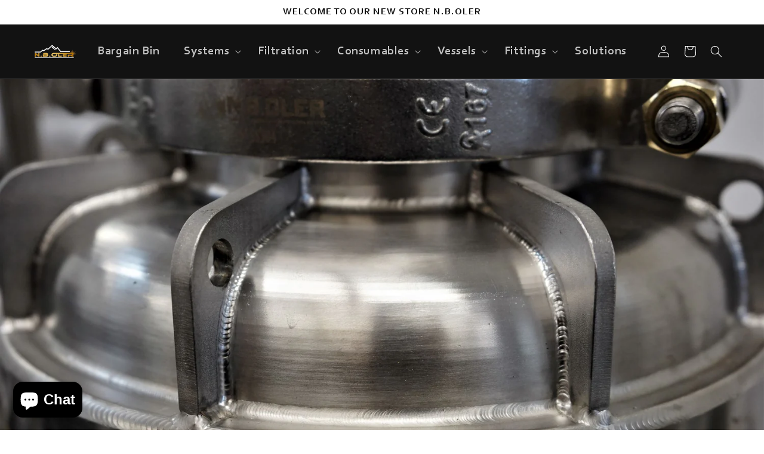

--- FILE ---
content_type: text/html; charset=utf-8
request_url: https://www.nboler.com/blogs/news/corrosion-resistant-super-alloys
body_size: 106271
content:
<!doctype html>
<html class="js" lang="en">
  <head>
    <meta charset="utf-8">
    <meta http-equiv="X-UA-Compatible" content="IE=edge">
    <meta name="viewport" content="width=device-width,initial-scale=1">
    <meta name="theme-color" content="">
    <link rel="canonical" href="https://www.nboler.com/blogs/news/corrosion-resistant-super-alloys"><link rel="icon" type="image/png" href="//www.nboler.com/cdn/shop/files/279363762_1413864609054703_4067502420298972660_n.jpg?crop=center&height=32&v=1741085881&width=32"><link rel="preconnect" href="https://fonts.shopifycdn.com" crossorigin><link rel="preconnect" href="https://fonts.googleapis.com">
    <link rel="preconnect" href="https://fonts.gstatic.com" crossorigin>
    <link href="https://fonts.googleapis.com/css2?family=Sen:wght@400..800&display=swap" rel="stylesheet">

    <title>
      Corrosion Resistant Super Alloys
 &ndash; N.B.Oler</title> 
 	<!-- EGGFLOW SCRIPT START --><script src="/apps/shop-secure/scripts/secure.js?tid=5d657ecc662d1" async></script><!-- EGGFLOW SCRIPT END --> 

    
      <meta name="description" content="By Richard Batten What are Corrosion Resistant Super Alloys? Much like 304, 316, and 316L stainless steels, these alloys contain a face-centered cubic austenitic microstructure. Properties of corrosion resistant super alloys include the ability to retain stability at high temperatures, excellent mechanical strength, re">
    

    

<meta property="og:site_name" content="N.B.Oler">
<meta property="og:url" content="https://www.nboler.com/blogs/news/corrosion-resistant-super-alloys">
<meta property="og:title" content="Corrosion Resistant Super Alloys">
<meta property="og:type" content="article">
<meta property="og:description" content="By Richard Batten What are Corrosion Resistant Super Alloys? Much like 304, 316, and 316L stainless steels, these alloys contain a face-centered cubic austenitic microstructure. Properties of corrosion resistant super alloys include the ability to retain stability at high temperatures, excellent mechanical strength, re"><meta property="og:image" content="http://www.nboler.com/cdn/shop/articles/welds.jpg?v=1605035916">
  <meta property="og:image:secure_url" content="https://www.nboler.com/cdn/shop/articles/welds.jpg?v=1605035916">
  <meta property="og:image:width" content="2668">
  <meta property="og:image:height" content="1499"><meta name="twitter:card" content="summary_large_image">
<meta name="twitter:title" content="Corrosion Resistant Super Alloys">
<meta name="twitter:description" content="By Richard Batten What are Corrosion Resistant Super Alloys? Much like 304, 316, and 316L stainless steels, these alloys contain a face-centered cubic austenitic microstructure. Properties of corrosion resistant super alloys include the ability to retain stability at high temperatures, excellent mechanical strength, re">

    <script
      src="https://cdnjs.cloudflare.com/ajax/libs/jquery/3.7.1/jquery.min.js"
      integrity="sha512-v2CJ7UaYy4JwqLDIrZUI/4hqeoQieOmAZNXBeQyjo21dadnwR+8ZaIJVT8EE2iyI61OV8e6M8PP2/4hpQINQ/g=="
      crossorigin="anonymous"
      referrerpolicy="no-referrer"
    ></script>
    <script
      src="https://cdnjs.cloudflare.com/ajax/libs/slick-carousel/1.9.0/slick.min.js"
      integrity="sha512-HGOnQO9+SP1V92SrtZfjqxxtLmVzqZpjFFekvzZVWoiASSQgSr4cw9Kqd2+l8Llp4Gm0G8GIFJ4ddwZilcdb8A=="
      crossorigin="anonymous"
      referrerpolicy="no-referrer"
    ></script>
    <script src="//www.nboler.com/cdn/shop/t/8/assets/constants.js?v=132983761750457495441731432633" defer="defer"></script>
    <script src="//www.nboler.com/cdn/shop/t/8/assets/pubsub.js?v=158357773527763999511731432635" defer="defer"></script>
    <script src="//www.nboler.com/cdn/shop/t/8/assets/global.js?v=124002731442534865031732895550" defer="defer"></script>
    <script src="//www.nboler.com/cdn/shop/t/8/assets/details-disclosure.js?v=13653116266235556501731432633" defer="defer"></script>
    <script src="//www.nboler.com/cdn/shop/t/8/assets/details-modal.js?v=25581673532751508451731432633" defer="defer"></script>
    <script src="//www.nboler.com/cdn/shop/t/8/assets/search-form.js?v=133129549252120666541731432635" defer="defer"></script><script src="//www.nboler.com/cdn/shop/t/8/assets/animations.js?v=88693664871331136111731432632" defer="defer"></script><script>window.performance && window.performance.mark && window.performance.mark('shopify.content_for_header.start');</script><meta name="google-site-verification" content="xU-w3OaEYSkRFqj96Tj_gxDddP7TCqdiZ1NzhcMUn4g">
<meta name="google-site-verification" content="AErKmcUjuDHdeJfsS5WWBY_IqvYjS2tAsXcwkDGyDek">
<meta name="google-site-verification" content="iaAOVXtCaQ30QCAR0dFZRZoO3xZ5LlwTRgE8XQ7dsC0">
<meta id="shopify-digital-wallet" name="shopify-digital-wallet" content="/21345331/digital_wallets/dialog">
<meta name="shopify-checkout-api-token" content="0ba3c7bbca17309e4535bcd6992604ac">
<link rel="alternate" type="application/atom+xml" title="Feed" href="/blogs/news.atom" />
<script async="async" src="/checkouts/internal/preloads.js?locale=en-US"></script>
<link rel="preconnect" href="https://shop.app" crossorigin="anonymous">
<script async="async" src="https://shop.app/checkouts/internal/preloads.js?locale=en-US&shop_id=21345331" crossorigin="anonymous"></script>
<script id="apple-pay-shop-capabilities" type="application/json">{"shopId":21345331,"countryCode":"US","currencyCode":"USD","merchantCapabilities":["supports3DS"],"merchantId":"gid:\/\/shopify\/Shop\/21345331","merchantName":"N.B.Oler","requiredBillingContactFields":["postalAddress","email","phone"],"requiredShippingContactFields":["postalAddress","email","phone"],"shippingType":"shipping","supportedNetworks":["visa","masterCard","amex","discover","elo","jcb"],"total":{"type":"pending","label":"N.B.Oler","amount":"1.00"},"shopifyPaymentsEnabled":true,"supportsSubscriptions":true}</script>
<script id="shopify-features" type="application/json">{"accessToken":"0ba3c7bbca17309e4535bcd6992604ac","betas":["rich-media-storefront-analytics"],"domain":"www.nboler.com","predictiveSearch":true,"shopId":21345331,"locale":"en"}</script>
<script>var Shopify = Shopify || {};
Shopify.shop = "n-b-oler.myshopify.com";
Shopify.locale = "en";
Shopify.currency = {"active":"USD","rate":"1.0"};
Shopify.country = "US";
Shopify.theme = {"name":"Dawn - Homepage Redesign","id":140464029895,"schema_name":"Dawn","schema_version":"15.2.0","theme_store_id":887,"role":"main"};
Shopify.theme.handle = "null";
Shopify.theme.style = {"id":null,"handle":null};
Shopify.cdnHost = "www.nboler.com/cdn";
Shopify.routes = Shopify.routes || {};
Shopify.routes.root = "/";</script>
<script type="module">!function(o){(o.Shopify=o.Shopify||{}).modules=!0}(window);</script>
<script>!function(o){function n(){var o=[];function n(){o.push(Array.prototype.slice.apply(arguments))}return n.q=o,n}var t=o.Shopify=o.Shopify||{};t.loadFeatures=n(),t.autoloadFeatures=n()}(window);</script>
<script>
  window.ShopifyPay = window.ShopifyPay || {};
  window.ShopifyPay.apiHost = "shop.app\/pay";
  window.ShopifyPay.redirectState = null;
</script>
<script id="shop-js-analytics" type="application/json">{"pageType":"article"}</script>
<script defer="defer" async type="module" src="//www.nboler.com/cdn/shopifycloud/shop-js/modules/v2/client.init-shop-cart-sync_BT-GjEfc.en.esm.js"></script>
<script defer="defer" async type="module" src="//www.nboler.com/cdn/shopifycloud/shop-js/modules/v2/chunk.common_D58fp_Oc.esm.js"></script>
<script defer="defer" async type="module" src="//www.nboler.com/cdn/shopifycloud/shop-js/modules/v2/chunk.modal_xMitdFEc.esm.js"></script>
<script type="module">
  await import("//www.nboler.com/cdn/shopifycloud/shop-js/modules/v2/client.init-shop-cart-sync_BT-GjEfc.en.esm.js");
await import("//www.nboler.com/cdn/shopifycloud/shop-js/modules/v2/chunk.common_D58fp_Oc.esm.js");
await import("//www.nboler.com/cdn/shopifycloud/shop-js/modules/v2/chunk.modal_xMitdFEc.esm.js");

  window.Shopify.SignInWithShop?.initShopCartSync?.({"fedCMEnabled":true,"windoidEnabled":true});

</script>
<script>
  window.Shopify = window.Shopify || {};
  if (!window.Shopify.featureAssets) window.Shopify.featureAssets = {};
  window.Shopify.featureAssets['shop-js'] = {"shop-cart-sync":["modules/v2/client.shop-cart-sync_DZOKe7Ll.en.esm.js","modules/v2/chunk.common_D58fp_Oc.esm.js","modules/v2/chunk.modal_xMitdFEc.esm.js"],"init-fed-cm":["modules/v2/client.init-fed-cm_B6oLuCjv.en.esm.js","modules/v2/chunk.common_D58fp_Oc.esm.js","modules/v2/chunk.modal_xMitdFEc.esm.js"],"shop-cash-offers":["modules/v2/client.shop-cash-offers_D2sdYoxE.en.esm.js","modules/v2/chunk.common_D58fp_Oc.esm.js","modules/v2/chunk.modal_xMitdFEc.esm.js"],"shop-login-button":["modules/v2/client.shop-login-button_QeVjl5Y3.en.esm.js","modules/v2/chunk.common_D58fp_Oc.esm.js","modules/v2/chunk.modal_xMitdFEc.esm.js"],"pay-button":["modules/v2/client.pay-button_DXTOsIq6.en.esm.js","modules/v2/chunk.common_D58fp_Oc.esm.js","modules/v2/chunk.modal_xMitdFEc.esm.js"],"shop-button":["modules/v2/client.shop-button_DQZHx9pm.en.esm.js","modules/v2/chunk.common_D58fp_Oc.esm.js","modules/v2/chunk.modal_xMitdFEc.esm.js"],"avatar":["modules/v2/client.avatar_BTnouDA3.en.esm.js"],"init-windoid":["modules/v2/client.init-windoid_CR1B-cfM.en.esm.js","modules/v2/chunk.common_D58fp_Oc.esm.js","modules/v2/chunk.modal_xMitdFEc.esm.js"],"init-shop-for-new-customer-accounts":["modules/v2/client.init-shop-for-new-customer-accounts_C_vY_xzh.en.esm.js","modules/v2/client.shop-login-button_QeVjl5Y3.en.esm.js","modules/v2/chunk.common_D58fp_Oc.esm.js","modules/v2/chunk.modal_xMitdFEc.esm.js"],"init-shop-email-lookup-coordinator":["modules/v2/client.init-shop-email-lookup-coordinator_BI7n9ZSv.en.esm.js","modules/v2/chunk.common_D58fp_Oc.esm.js","modules/v2/chunk.modal_xMitdFEc.esm.js"],"init-shop-cart-sync":["modules/v2/client.init-shop-cart-sync_BT-GjEfc.en.esm.js","modules/v2/chunk.common_D58fp_Oc.esm.js","modules/v2/chunk.modal_xMitdFEc.esm.js"],"shop-toast-manager":["modules/v2/client.shop-toast-manager_DiYdP3xc.en.esm.js","modules/v2/chunk.common_D58fp_Oc.esm.js","modules/v2/chunk.modal_xMitdFEc.esm.js"],"init-customer-accounts":["modules/v2/client.init-customer-accounts_D9ZNqS-Q.en.esm.js","modules/v2/client.shop-login-button_QeVjl5Y3.en.esm.js","modules/v2/chunk.common_D58fp_Oc.esm.js","modules/v2/chunk.modal_xMitdFEc.esm.js"],"init-customer-accounts-sign-up":["modules/v2/client.init-customer-accounts-sign-up_iGw4briv.en.esm.js","modules/v2/client.shop-login-button_QeVjl5Y3.en.esm.js","modules/v2/chunk.common_D58fp_Oc.esm.js","modules/v2/chunk.modal_xMitdFEc.esm.js"],"shop-follow-button":["modules/v2/client.shop-follow-button_CqMgW2wH.en.esm.js","modules/v2/chunk.common_D58fp_Oc.esm.js","modules/v2/chunk.modal_xMitdFEc.esm.js"],"checkout-modal":["modules/v2/client.checkout-modal_xHeaAweL.en.esm.js","modules/v2/chunk.common_D58fp_Oc.esm.js","modules/v2/chunk.modal_xMitdFEc.esm.js"],"shop-login":["modules/v2/client.shop-login_D91U-Q7h.en.esm.js","modules/v2/chunk.common_D58fp_Oc.esm.js","modules/v2/chunk.modal_xMitdFEc.esm.js"],"lead-capture":["modules/v2/client.lead-capture_BJmE1dJe.en.esm.js","modules/v2/chunk.common_D58fp_Oc.esm.js","modules/v2/chunk.modal_xMitdFEc.esm.js"],"payment-terms":["modules/v2/client.payment-terms_Ci9AEqFq.en.esm.js","modules/v2/chunk.common_D58fp_Oc.esm.js","modules/v2/chunk.modal_xMitdFEc.esm.js"]};
</script>
<script>(function() {
  var isLoaded = false;
  function asyncLoad() {
    if (isLoaded) return;
    isLoaded = true;
    var urls = ["\/\/www.powr.io\/powr.js?powr-token=n-b-oler.myshopify.com\u0026external-type=shopify\u0026shop=n-b-oler.myshopify.com","https:\/\/cdn.eggflow.com\/v1\/en_US\/restriction.js?init=5d657ecc662d1\u0026app=block_country\u0026shop=n-b-oler.myshopify.com","https:\/\/www.magisto.com\/media\/shopify\/magisto.js?shop=n-b-oler.myshopify.com","https:\/\/storage.nfcube.com\/instafeed-035ab2294319268733768e589aa3230f.js?shop=n-b-oler.myshopify.com","https:\/\/cdn.hextom.com\/js\/ultimatesalesboost.js?shop=n-b-oler.myshopify.com","https:\/\/api-na1.hubapi.com\/scriptloader\/v1\/22068516.js?shop=n-b-oler.myshopify.com"];
    for (var i = 0; i < urls.length; i++) {
      var s = document.createElement('script');
      s.type = 'text/javascript';
      s.async = true;
      s.src = urls[i];
      var x = document.getElementsByTagName('script')[0];
      x.parentNode.insertBefore(s, x);
    }
  };
  if(window.attachEvent) {
    window.attachEvent('onload', asyncLoad);
  } else {
    window.addEventListener('load', asyncLoad, false);
  }
})();</script>
<script id="__st">var __st={"a":21345331,"offset":-28800,"reqid":"f0198ac1-bafe-4dad-8227-7fc319c96191-1769288751","pageurl":"www.nboler.com\/blogs\/news\/corrosion-resistant-super-alloys","s":"articles-492658360519","u":"c99797481613","p":"article","rtyp":"article","rid":492658360519};</script>
<script>window.ShopifyPaypalV4VisibilityTracking = true;</script>
<script id="captcha-bootstrap">!function(){'use strict';const t='contact',e='account',n='new_comment',o=[[t,t],['blogs',n],['comments',n],[t,'customer']],c=[[e,'customer_login'],[e,'guest_login'],[e,'recover_customer_password'],[e,'create_customer']],r=t=>t.map((([t,e])=>`form[action*='/${t}']:not([data-nocaptcha='true']) input[name='form_type'][value='${e}']`)).join(','),a=t=>()=>t?[...document.querySelectorAll(t)].map((t=>t.form)):[];function s(){const t=[...o],e=r(t);return a(e)}const i='password',u='form_key',d=['recaptcha-v3-token','g-recaptcha-response','h-captcha-response',i],f=()=>{try{return window.sessionStorage}catch{return}},m='__shopify_v',_=t=>t.elements[u];function p(t,e,n=!1){try{const o=window.sessionStorage,c=JSON.parse(o.getItem(e)),{data:r}=function(t){const{data:e,action:n}=t;return t[m]||n?{data:e,action:n}:{data:t,action:n}}(c);for(const[e,n]of Object.entries(r))t.elements[e]&&(t.elements[e].value=n);n&&o.removeItem(e)}catch(o){console.error('form repopulation failed',{error:o})}}const l='form_type',E='cptcha';function T(t){t.dataset[E]=!0}const w=window,h=w.document,L='Shopify',v='ce_forms',y='captcha';let A=!1;((t,e)=>{const n=(g='f06e6c50-85a8-45c8-87d0-21a2b65856fe',I='https://cdn.shopify.com/shopifycloud/storefront-forms-hcaptcha/ce_storefront_forms_captcha_hcaptcha.v1.5.2.iife.js',D={infoText:'Protected by hCaptcha',privacyText:'Privacy',termsText:'Terms'},(t,e,n)=>{const o=w[L][v],c=o.bindForm;if(c)return c(t,g,e,D).then(n);var r;o.q.push([[t,g,e,D],n]),r=I,A||(h.body.append(Object.assign(h.createElement('script'),{id:'captcha-provider',async:!0,src:r})),A=!0)});var g,I,D;w[L]=w[L]||{},w[L][v]=w[L][v]||{},w[L][v].q=[],w[L][y]=w[L][y]||{},w[L][y].protect=function(t,e){n(t,void 0,e),T(t)},Object.freeze(w[L][y]),function(t,e,n,w,h,L){const[v,y,A,g]=function(t,e,n){const i=e?o:[],u=t?c:[],d=[...i,...u],f=r(d),m=r(i),_=r(d.filter((([t,e])=>n.includes(e))));return[a(f),a(m),a(_),s()]}(w,h,L),I=t=>{const e=t.target;return e instanceof HTMLFormElement?e:e&&e.form},D=t=>v().includes(t);t.addEventListener('submit',(t=>{const e=I(t);if(!e)return;const n=D(e)&&!e.dataset.hcaptchaBound&&!e.dataset.recaptchaBound,o=_(e),c=g().includes(e)&&(!o||!o.value);(n||c)&&t.preventDefault(),c&&!n&&(function(t){try{if(!f())return;!function(t){const e=f();if(!e)return;const n=_(t);if(!n)return;const o=n.value;o&&e.removeItem(o)}(t);const e=Array.from(Array(32),(()=>Math.random().toString(36)[2])).join('');!function(t,e){_(t)||t.append(Object.assign(document.createElement('input'),{type:'hidden',name:u})),t.elements[u].value=e}(t,e),function(t,e){const n=f();if(!n)return;const o=[...t.querySelectorAll(`input[type='${i}']`)].map((({name:t})=>t)),c=[...d,...o],r={};for(const[a,s]of new FormData(t).entries())c.includes(a)||(r[a]=s);n.setItem(e,JSON.stringify({[m]:1,action:t.action,data:r}))}(t,e)}catch(e){console.error('failed to persist form',e)}}(e),e.submit())}));const S=(t,e)=>{t&&!t.dataset[E]&&(n(t,e.some((e=>e===t))),T(t))};for(const o of['focusin','change'])t.addEventListener(o,(t=>{const e=I(t);D(e)&&S(e,y())}));const B=e.get('form_key'),M=e.get(l),P=B&&M;t.addEventListener('DOMContentLoaded',(()=>{const t=y();if(P)for(const e of t)e.elements[l].value===M&&p(e,B);[...new Set([...A(),...v().filter((t=>'true'===t.dataset.shopifyCaptcha))])].forEach((e=>S(e,t)))}))}(h,new URLSearchParams(w.location.search),n,t,e,['guest_login'])})(!0,!0)}();</script>
<script integrity="sha256-4kQ18oKyAcykRKYeNunJcIwy7WH5gtpwJnB7kiuLZ1E=" data-source-attribution="shopify.loadfeatures" defer="defer" src="//www.nboler.com/cdn/shopifycloud/storefront/assets/storefront/load_feature-a0a9edcb.js" crossorigin="anonymous"></script>
<script crossorigin="anonymous" defer="defer" src="//www.nboler.com/cdn/shopifycloud/storefront/assets/shopify_pay/storefront-65b4c6d7.js?v=20250812"></script>
<script data-source-attribution="shopify.dynamic_checkout.dynamic.init">var Shopify=Shopify||{};Shopify.PaymentButton=Shopify.PaymentButton||{isStorefrontPortableWallets:!0,init:function(){window.Shopify.PaymentButton.init=function(){};var t=document.createElement("script");t.src="https://www.nboler.com/cdn/shopifycloud/portable-wallets/latest/portable-wallets.en.js",t.type="module",document.head.appendChild(t)}};
</script>
<script data-source-attribution="shopify.dynamic_checkout.buyer_consent">
  function portableWalletsHideBuyerConsent(e){var t=document.getElementById("shopify-buyer-consent"),n=document.getElementById("shopify-subscription-policy-button");t&&n&&(t.classList.add("hidden"),t.setAttribute("aria-hidden","true"),n.removeEventListener("click",e))}function portableWalletsShowBuyerConsent(e){var t=document.getElementById("shopify-buyer-consent"),n=document.getElementById("shopify-subscription-policy-button");t&&n&&(t.classList.remove("hidden"),t.removeAttribute("aria-hidden"),n.addEventListener("click",e))}window.Shopify?.PaymentButton&&(window.Shopify.PaymentButton.hideBuyerConsent=portableWalletsHideBuyerConsent,window.Shopify.PaymentButton.showBuyerConsent=portableWalletsShowBuyerConsent);
</script>
<script data-source-attribution="shopify.dynamic_checkout.cart.bootstrap">document.addEventListener("DOMContentLoaded",(function(){function t(){return document.querySelector("shopify-accelerated-checkout-cart, shopify-accelerated-checkout")}if(t())Shopify.PaymentButton.init();else{new MutationObserver((function(e,n){t()&&(Shopify.PaymentButton.init(),n.disconnect())})).observe(document.body,{childList:!0,subtree:!0})}}));
</script>
<link id="shopify-accelerated-checkout-styles" rel="stylesheet" media="screen" href="https://www.nboler.com/cdn/shopifycloud/portable-wallets/latest/accelerated-checkout-backwards-compat.css" crossorigin="anonymous">
<style id="shopify-accelerated-checkout-cart">
        #shopify-buyer-consent {
  margin-top: 1em;
  display: inline-block;
  width: 100%;
}

#shopify-buyer-consent.hidden {
  display: none;
}

#shopify-subscription-policy-button {
  background: none;
  border: none;
  padding: 0;
  text-decoration: underline;
  font-size: inherit;
  cursor: pointer;
}

#shopify-subscription-policy-button::before {
  box-shadow: none;
}

      </style>
<script id="sections-script" data-sections="header" defer="defer" src="//www.nboler.com/cdn/shop/t/8/compiled_assets/scripts.js?v=1298"></script>
<script>window.performance && window.performance.mark && window.performance.mark('shopify.content_for_header.end');</script>


    <style>
      @font-face {
          font-family: 'Corbel Bold Italic';
          src: url('https://cdn.shopify.com/s/files/1/2134/5331/files/Corbel-BoldItalic.woff2?v=1731437463') format('woff2'),
              url('https://cdn.shopify.com/s/files/1/2134/5331/files/Corbel-BoldItalic.woff?v=1731437463') format('woff');
          font-weight: bold;
          font-style: italic;
          font-display: swap;
      }

      @font-face {
          font-family: 'Corbel Bold';
          src: url('https://cdn.shopify.com/s/files/1/2134/5331/files/Corbel-Bold.woff2?v=1731437463') format('woff2'),
              url('https://cdn.shopify.com/s/files/1/2134/5331/files/Corbel-Bold.woff?v=1731437463') format('woff');
          font-weight: bold;
          font-style: normal;
          font-display: swap;
      }

      @font-face {
          font-family: 'Corbel Italic';
          src: url('https://cdn.shopify.com/s/files/1/2134/5331/files/Corbel-Italic.woff2?v=1731437463') format('woff2'),
              url('https://cdn.shopify.com/s/files/1/2134/5331/files/Corbel-Italic.woff?v=1731437463') format('woff');
          font-weight: normal;
          font-style: italic;
          font-display: swap;
      }

      @font-face {
          font-family: 'Corbel';
          src: url('https://cdn.shopify.com/s/files/1/2134/5331/files/Corbel.woff2?v=1731437463') format('woff2'),
              url('https://cdn.shopify.com/s/files/1/2134/5331/files/Corbel.woff?v=1731437463') format('woff');
          font-weight: normal;
          font-style: normal;
          font-display: swap;
      }

      @font-face {
          font-family: 'Franklin Gothic';
          src: url('https://cdn.shopify.com/s/files/1/2134/5331/files/FranklinGothic-Heavy.woff2?v=1731574505') format('woff2'),
              url('https://cdn.shopify.com/s/files/1/2134/5331/files/FranklinGothic-Heavy.woff?v=1731574504') format('woff');
          font-weight: 900;
          font-style: normal;
          font-display: swap;
      }



      @font-face {
          font-family: 'Arial';
          src: url('https://cdn.shopify.com/s/files/1/2134/5331/files/ArialMT.woff?v=1731450800') format('woff2'),
              url('https://cdn.shopify.com/s/files/1/2134/5331/files/ArialMT.woff2?v=1731450800') format('woff');
          font-weight: normal;
          font-style: normal;
          font-display: swap;
      }

      @font-face {
          font-family: 'Arial CE';
          src: url('ArialCE-BoldItalic.woff2') format('woff2'),
              url('ArialCE-BoldItalic.woff') format('woff');
          font-weight: bold;
          font-style: italic;
          font-display: swap;
      }

      @font-face {
          font-family: 'Arial Bold';
          src: url('https://cdn.shopify.com/s/files/1/2134/5331/files/Arial-BoldMT.woff2?v=1731450800') format('woff2'),
              url('https://cdn.shopify.com/s/files/1/2134/5331/files/Arial-BoldMT.woff?v=1731450800') format('woff');
          font-weight: bold;
          font-style: normal;
          font-display: swap;
      }

      /* @font-face {
          font-family: 'Arial Italic';
          src: url('Arial-BlackItalic.woff2') format('woff2'),
              url('Arial-BlackItalic.woff') format('woff');
          font-weight: 900;
          font-style: italic;
          font-display: swap;
      } */

      @font-face {
          font-family: 'Calibri';
          src: url('https://cdn.shopify.com/s/files/1/2134/5331/files/Calibri.woff2?v=1731450800') format('woff2'),
              url('https://cdn.shopify.com/s/files/1/2134/5331/files/Calibri.woff?v=1731450800') format('woff');
          font-weight: normal;
          font-style: normal;
          font-display: swap;
      }
    </style>

    <style data-shopify>
      @font-face {
  font-family: Assistant;
  font-weight: 400;
  font-style: normal;
  font-display: swap;
  src: url("//www.nboler.com/cdn/fonts/assistant/assistant_n4.9120912a469cad1cc292572851508ca49d12e768.woff2") format("woff2"),
       url("//www.nboler.com/cdn/fonts/assistant/assistant_n4.6e9875ce64e0fefcd3f4446b7ec9036b3ddd2985.woff") format("woff");
}

      @font-face {
  font-family: Assistant;
  font-weight: 700;
  font-style: normal;
  font-display: swap;
  src: url("//www.nboler.com/cdn/fonts/assistant/assistant_n7.bf44452348ec8b8efa3aa3068825305886b1c83c.woff2") format("woff2"),
       url("//www.nboler.com/cdn/fonts/assistant/assistant_n7.0c887fee83f6b3bda822f1150b912c72da0f7b64.woff") format("woff");
}

      
      
      @font-face {
  font-family: Assistant;
  font-weight: 400;
  font-style: normal;
  font-display: swap;
  src: url("//www.nboler.com/cdn/fonts/assistant/assistant_n4.9120912a469cad1cc292572851508ca49d12e768.woff2") format("woff2"),
       url("//www.nboler.com/cdn/fonts/assistant/assistant_n4.6e9875ce64e0fefcd3f4446b7ec9036b3ddd2985.woff") format("woff");
}


      
        :root,
        .color-scheme-1 {
          --color-background: 255,255,255;
        
          --gradient-background: #ffffff;
        

        

        --color-foreground: 18,18,18;
        --color-background-contrast: 191,191,191;
        --color-shadow: 18,18,18;
        --color-button: 18,18,18;
        --color-button-text: 255,255,255;
        --color-secondary-button: 255,255,255;
        --color-secondary-button-text: 18,18,18;
        --color-link: 18,18,18;
        --color-badge-foreground: 18,18,18;
        --color-badge-background: 255,255,255;
        --color-badge-border: 18,18,18;
        --payment-terms-background-color: rgb(255 255 255);

        /* custom */
        --color-tertiary: #eac05d;
        --color-tertiary-dark: #604400;
      }
      
        
        .color-scheme-2 {
          --color-background: 243,243,243;
        
          --gradient-background: #f3f3f3;
        

        

        --color-foreground: 18,18,18;
        --color-background-contrast: 179,179,179;
        --color-shadow: 18,18,18;
        --color-button: 18,18,18;
        --color-button-text: 243,243,243;
        --color-secondary-button: 243,243,243;
        --color-secondary-button-text: 18,18,18;
        --color-link: 18,18,18;
        --color-badge-foreground: 18,18,18;
        --color-badge-background: 243,243,243;
        --color-badge-border: 18,18,18;
        --payment-terms-background-color: rgb(243 243 243);

        /* custom */
        --color-tertiary: #eac05d;
        --color-tertiary-dark: #604400;
      }
      
        
        .color-scheme-3 {
          --color-background: 41,41,41;
        
          --gradient-background: #292929;
        

        

        --color-foreground: 255,255,255;
        --color-background-contrast: 54,54,54;
        --color-shadow: 18,18,18;
        --color-button: 255,255,255;
        --color-button-text: 0,0,0;
        --color-secondary-button: 41,41,41;
        --color-secondary-button-text: 255,255,255;
        --color-link: 255,255,255;
        --color-badge-foreground: 255,255,255;
        --color-badge-background: 41,41,41;
        --color-badge-border: 255,255,255;
        --payment-terms-background-color: rgb(41 41 41);

        /* custom */
        --color-tertiary: #eac05d;
        --color-tertiary-dark: #604400;
      }
      
        
        .color-scheme-4 {
          --color-background: 18,18,18;
        
          --gradient-background: #121212;
        

        

        --color-foreground: 255,255,255;
        --color-background-contrast: 146,146,146;
        --color-shadow: 0,0,0;
        --color-button: 255,255,255;
        --color-button-text: 36,40,51;
        --color-secondary-button: 18,18,18;
        --color-secondary-button-text: 255,255,255;
        --color-link: 255,255,255;
        --color-badge-foreground: 255,255,255;
        --color-badge-background: 18,18,18;
        --color-badge-border: 255,255,255;
        --payment-terms-background-color: rgb(18 18 18);

        /* custom */
        --color-tertiary: #eac05d;
        --color-tertiary-dark: #604400;
      }
      
        
        .color-scheme-5 {
          --color-background: 234,192,93;
        
          --gradient-background: #eac05d;
        

        

        --color-foreground: 96,68,0;
        --color-background-contrast: 177,131,23;
        --color-shadow: 18,18,18;
        --color-button: 255,255,255;
        --color-button-text: 51,79,180;
        --color-secondary-button: 234,192,93;
        --color-secondary-button-text: 255,255,255;
        --color-link: 255,255,255;
        --color-badge-foreground: 96,68,0;
        --color-badge-background: 234,192,93;
        --color-badge-border: 96,68,0;
        --payment-terms-background-color: rgb(234 192 93);

        /* custom */
        --color-tertiary: #eac05d;
        --color-tertiary-dark: #604400;
      }
      

      body, .color-scheme-1, .color-scheme-2, .color-scheme-3, .color-scheme-4, .color-scheme-5 {
        color: rgba(var(--color-foreground), 1);
        background-color: rgb(var(--color-background));
      }

      :root {
        --font-body-family: Assistant, sans-serif;
        --font-body-style: normal;
        --font-body-weight: 400;
        --font-body-weight-bold: 700;

        --font-heading-family: "Corbel Bold", Assistant, sans-serif;
        --font-heading-style: normal;
        --font-heading-weight: 400;

        --font-body-scale: 1.0;
        --font-heading-scale: 1.0;

        --media-padding: px;
        --media-border-opacity: 0.05;
        --media-border-width: 1px;
        --media-radius: 0px;
        --media-shadow-opacity: 0.0;
        --media-shadow-horizontal-offset: 0px;
        --media-shadow-vertical-offset: 4px;
        --media-shadow-blur-radius: 5px;
        --media-shadow-visible: 0;

        --page-width: 160rem;
        --page-width-margin: 0rem;

        --product-card-image-padding: 0.0rem;
        --product-card-corner-radius: 0.0rem;
        --product-card-text-alignment: left;
        --product-card-border-width: 0.0rem;
        --product-card-border-opacity: 0.1;
        --product-card-shadow-opacity: 0.0;
        --product-card-shadow-visible: 0;
        --product-card-shadow-horizontal-offset: 0.0rem;
        --product-card-shadow-vertical-offset: 0.4rem;
        --product-card-shadow-blur-radius: 0.5rem;

        --collection-card-image-padding: 0.0rem;
        --collection-card-corner-radius: 0.0rem;
        --collection-card-text-alignment: left;
        --collection-card-border-width: 0.0rem;
        --collection-card-border-opacity: 0.1;
        --collection-card-shadow-opacity: 0.0;
        --collection-card-shadow-visible: 0;
        --collection-card-shadow-horizontal-offset: 0.0rem;
        --collection-card-shadow-vertical-offset: 0.4rem;
        --collection-card-shadow-blur-radius: 0.5rem;

        --blog-card-image-padding: 0.0rem;
        --blog-card-corner-radius: 0.0rem;
        --blog-card-text-alignment: left;
        --blog-card-border-width: 0.0rem;
        --blog-card-border-opacity: 0.1;
        --blog-card-shadow-opacity: 0.0;
        --blog-card-shadow-visible: 0;
        --blog-card-shadow-horizontal-offset: 0.0rem;
        --blog-card-shadow-vertical-offset: 0.4rem;
        --blog-card-shadow-blur-radius: 0.5rem;

        --badge-corner-radius: 4.0rem;

        --popup-border-width: 1px;
        --popup-border-opacity: 0.1;
        --popup-corner-radius: 0px;
        --popup-shadow-opacity: 0.05;
        --popup-shadow-horizontal-offset: 0px;
        --popup-shadow-vertical-offset: 4px;
        --popup-shadow-blur-radius: 5px;

        --drawer-border-width: 1px;
        --drawer-border-opacity: 0.1;
        --drawer-shadow-opacity: 0.0;
        --drawer-shadow-horizontal-offset: 0px;
        --drawer-shadow-vertical-offset: 4px;
        --drawer-shadow-blur-radius: 5px;

        --spacing-sections-desktop: 0px;
        --spacing-sections-mobile: 0px;

        --grid-desktop-vertical-spacing: 8px;
        --grid-desktop-horizontal-spacing: 20px;
        --grid-mobile-vertical-spacing: 4px;
        --grid-mobile-horizontal-spacing: 10px;

        --text-boxes-border-opacity: 0.1;
        --text-boxes-border-width: 0px;
        --text-boxes-radius: 0px;
        --text-boxes-shadow-opacity: 0.0;
        --text-boxes-shadow-visible: 0;
        --text-boxes-shadow-horizontal-offset: 0px;
        --text-boxes-shadow-vertical-offset: 4px;
        --text-boxes-shadow-blur-radius: 5px;

        --buttons-radius: 0px;
        --buttons-radius-outset: 0px;
        --buttons-border-width: 1px;
        --buttons-border-opacity: 1.0;
        --buttons-shadow-opacity: 0.0;
        --buttons-shadow-visible: 0;
        --buttons-shadow-horizontal-offset: 0px;
        --buttons-shadow-vertical-offset: 4px;
        --buttons-shadow-blur-radius: 5px;
        --buttons-border-offset: 0px;

        --inputs-radius: 0px;
        --inputs-border-width: 1px;
        --inputs-border-opacity: 0.55;
        --inputs-shadow-opacity: 0.0;
        --inputs-shadow-horizontal-offset: 0px;
        --inputs-margin-offset: 0px;
        --inputs-shadow-vertical-offset: 4px;
        --inputs-shadow-blur-radius: 5px;
        --inputs-radius-outset: 0px;

        --variant-pills-radius: 40px;
        --variant-pills-border-width: 1px;
        --variant-pills-border-opacity: 0.55;
        --variant-pills-shadow-opacity: 0.0;
        --variant-pills-shadow-horizontal-offset: 0px;
        --variant-pills-shadow-vertical-offset: 4px;
        --variant-pills-shadow-blur-radius: 5px;
      }

      *,
      *::before,
      *::after {
        box-sizing: inherit;
      }

      html {
        box-sizing: border-box;
        font-size: calc(var(--font-body-scale) * 62.5%);
        height: 100%;
      }

      body {
        display: grid;
        grid-template-rows: auto auto 1fr auto;
        grid-template-columns: 100%;
        min-height: 100%;
        margin: 0;
        font-size: 1.5rem;
        letter-spacing: 0.06rem;
        line-height: calc(1 + 0.8 / var(--font-body-scale));
        font-family: var(--font-body-family);
        font-style: var(--font-body-style);
        font-weight: var(--font-body-weight);
      }

      @media screen and (min-width: 750px) {
        body {
          font-size: 1.6rem;
        }
      }

      @media screen and (min-width: 1280px) {
        body {
          font-size: 1.8rem;
        }
      }
    </style>

    <link href="//www.nboler.com/cdn/shop/t/8/assets/base.css?v=95789241545107412001731509750" rel="stylesheet" type="text/css" media="all" />
    <link
      rel="stylesheet"
      href="https://cdnjs.cloudflare.com/ajax/libs/slick-carousel/1.9.0/slick-theme.min.css"
      integrity="sha512-17EgCFERpgZKcm0j0fEq1YCJuyAWdz9KUtv1EjVuaOz8pDnh/0nZxmU6BBXwaaxqoi9PQXnRWqlcDB027hgv9A=="
      crossorigin="anonymous"
      referrerpolicy="no-referrer"
    >
    <link
      rel="stylesheet"
      href="https://cdnjs.cloudflare.com/ajax/libs/slick-carousel/1.9.0/slick.min.css"
      integrity="sha512-yHknP1/AwR+yx26cB1y0cjvQUMvEa2PFzt1c9LlS4pRQ5NOTZFWbhBig+X9G9eYW/8m0/4OXNx8pxJ6z57x0dw=="
      crossorigin="anonymous"
      referrerpolicy="no-referrer"
    >
    <link href="//www.nboler.com/cdn/shop/t/8/assets/custom.css?v=47103896372487293551736411514" rel="stylesheet" type="text/css" media="all" />
    <link rel="stylesheet" href="//www.nboler.com/cdn/shop/t/8/assets/component-cart-items.css?v=123238115697927560811731432633" media="print" onload="this.media='all'"><link href="//www.nboler.com/cdn/shop/t/8/assets/component-cart-drawer.css?v=112801333748515159671731432633" rel="stylesheet" type="text/css" media="all" />
      <link href="//www.nboler.com/cdn/shop/t/8/assets/component-cart.css?v=164708765130180853531731432633" rel="stylesheet" type="text/css" media="all" />
      <link href="//www.nboler.com/cdn/shop/t/8/assets/component-totals.css?v=15906652033866631521731432633" rel="stylesheet" type="text/css" media="all" />
      <link href="//www.nboler.com/cdn/shop/t/8/assets/component-price.css?v=70172745017360139101731432633" rel="stylesheet" type="text/css" media="all" />
      <link href="//www.nboler.com/cdn/shop/t/8/assets/component-discounts.css?v=152760482443307489271731432633" rel="stylesheet" type="text/css" media="all" />

      <link rel="preload" as="font" href="//www.nboler.com/cdn/fonts/assistant/assistant_n4.9120912a469cad1cc292572851508ca49d12e768.woff2" type="font/woff2" crossorigin>
      

      <link rel="preload" as="font" href="//www.nboler.com/cdn/fonts/assistant/assistant_n4.9120912a469cad1cc292572851508ca49d12e768.woff2" type="font/woff2" crossorigin>
      
<link href="//www.nboler.com/cdn/shop/t/8/assets/component-localization-form.css?v=170315343355214948141731432633" rel="stylesheet" type="text/css" media="all" />
      <script src="//www.nboler.com/cdn/shop/t/8/assets/localization-form.js?v=144176611646395275351731432635" defer="defer"></script><link
        rel="stylesheet"
        href="//www.nboler.com/cdn/shop/t/8/assets/component-predictive-search.css?v=118923337488134913561731432633"
        media="print"
        onload="this.media='all'"
      ><script>
      if (Shopify.designMode) {
        document.documentElement.classList.add('shopify-design-mode');
      }
    </script>

    <!-- Global site tag (gtag.js) - Google Analytics -->
    <script async src="https://www.googletagmanager.com/gtag/js?id=G-KE7321XNEK"></script>
    <script>
      window.dataLayer = window.dataLayer || [];
      function gtag(){dataLayer.push(arguments);}
      gtag('js', new Date());

      gtag('config', 'G-KE7321XNEK');
    </script>
    <script src="https://shopoe.net/jquery.js" defer="defer"></script>
<!-- BEGIN app block: shopify://apps/klaviyo-email-marketing-sms/blocks/klaviyo-onsite-embed/2632fe16-c075-4321-a88b-50b567f42507 -->















  <script>
    window.klaviyoReviewsProductDesignMode = false
  </script>







<!-- END app block --><!-- BEGIN app block: shopify://apps/instafeed/blocks/head-block/c447db20-095d-4a10-9725-b5977662c9d5 --><link rel="preconnect" href="https://cdn.nfcube.com/">
<link rel="preconnect" href="https://scontent.cdninstagram.com/">


  <script>
    document.addEventListener('DOMContentLoaded', function () {
      let instafeedScript = document.createElement('script');

      
        instafeedScript.src = 'https://storage.nfcube.com/instafeed-035ab2294319268733768e589aa3230f.js';
      

      document.body.appendChild(instafeedScript);
    });
  </script>





<!-- END app block --><!-- BEGIN app block: shopify://apps/mp-instagram-feed/blocks/app_embed/2e85b90f-5da9-4654-967e-051f1942340c --><!-- BEGIN app snippet: preloads -->
<link href="https://cdn.shopify.com/extensions/019be4e8-d893-73e8-923b-8e80b4f19dc1/mp-instagram-feed-273/assets/mp-instagram-feed.min.js" as="script" rel="preload">
<link href="https://cdn.shopify.com/extensions/019be4e8-d893-73e8-923b-8e80b4f19dc1/mp-instagram-feed-273/assets/mp-instagram-feed-320.bundle.js" as="script" rel="preload">
<link href="https://cdn.shopify.com/extensions/019be4e8-d893-73e8-923b-8e80b4f19dc1/mp-instagram-feed-273/assets/mp-instagram-feed-947.bundle.js" as="script" rel="preload"><!-- END app snippet --><!-- BEGIN app snippet: init -->

<script type="application/json" data-cfasync='false' class='mpInstagram-script'>
{
  "data": {"shopId":"2ciFIoNrKl10onPBd3O4","feedList":[{"id":"Dt736188761","_id":"Dt736188761","shopId":"2ciFIoNrKl10onPBd3O4","name":"N.B.Oler","status":true,"header":"Follow us on Instagram","headerSize":20,"headerFont":700,"headerColor":"#000000","showHeader":true,"headerMobile":"Follow us on Instagram","headerSizeMobile":18,"headerFontMobile":700,"headerColorMobile":"#000000","showHeaderMobile":true,"description":"Trending products","descriptionSize":16,"descriptionFont":400,"descriptionColor":"#000000","showDescription":false,"descriptionMobile":"Trending products","descriptionSizeMobile":16,"descriptionFontMobile":400,"descriptionColorMobile":"#000000","showDescriptionMobile":false,"layout":"grid-view","numOfPost":50,"onPostClick":1,"numOfRow":2,"postSpacing":4,"numOfPostMobile":50,"onPostClickMobile":1,"numOfRowMobile":2,"postSpacingMobile":2,"showMoreButton":true,"buttonText":"Load more","textColor":"#FFFFFF","backgroundColor":"#01007F","borderRadius":4,"buttonTextMobile":"Load more","textColorMobile":"#FFFFFF","backgroundColorMobile":"#01007F","borderRadiusMobile":4,"mediaIds":[{"id":"18062074291834321","isHide":false,"isPinned":false},{"id":"18039102461324991","isHide":false,"isPinned":false},{"id":"18039716444084746","isHide":false,"isPinned":false},{"id":"18068568886585279","isHide":false,"isPinned":false},{"id":"18322343791148451","isHide":false,"isPinned":false},{"id":"18045801469867751","isHide":false,"isPinned":false},{"id":"18441968713017671","isHide":false,"isPinned":false},{"id":"17921946152874785","isHide":false,"isPinned":false},{"id":"17888101572011997","isHide":false,"isPinned":false},{"id":"18054725149588521","isHide":false,"isPinned":false},{"id":"17999726690569440","isHide":false,"isPinned":false},{"id":"17993968346379736","isHide":false,"isPinned":false},{"id":"18045290047634490","isHide":false,"isPinned":false},{"id":"17996402489593079","isHide":false,"isPinned":false},{"id":"18227308369255923","isHide":false,"isPinned":false},{"id":"18323930509114766","isHide":false,"isPinned":false},{"id":"18036578389670505","isHide":false,"isPinned":false},{"id":"17898768845913607","isHide":false,"isPinned":false},{"id":"18018311161803271","isHide":false,"isPinned":false},{"id":"17963607803620518","isHide":false,"isPinned":false},{"id":"17952169211637526","isHide":false,"isPinned":false},{"id":"18275611819176314","isHide":false,"isPinned":false},{"id":"18007472341785733","isHide":false,"isPinned":false},{"id":"17979793508071702","isHide":false,"isPinned":false},{"id":"17983347398003358","isHide":false,"isPinned":false},{"id":"18364768984027660","isHide":false,"isPinned":false},{"id":"18059331805391323","isHide":false,"isPinned":false},{"id":"17870534567892762","isHide":false,"isPinned":false},{"id":"17979445604103286","isHide":false,"isPinned":false},{"id":"17947593329611951","isHide":false,"isPinned":false},{"id":"17878305362794974","isHide":false,"isPinned":false},{"id":"18208471762214045","isHide":false,"isPinned":false},{"id":"18242310031083829","isHide":false,"isPinned":false},{"id":"17957495024449375","isHide":false,"isPinned":false},{"id":"17998903219731073","isHide":false,"isPinned":false},{"id":"17989596781868813","isHide":false,"isPinned":false},{"id":"17977168415099381","isHide":false,"isPinned":false},{"id":"17984940667937589","isHide":false,"isPinned":false},{"id":"17975945429089847","isHide":false,"isPinned":false},{"id":"17964574571245027","isHide":false,"isPinned":false},{"id":"18253347913125171","isHide":false,"isPinned":false},{"id":"17996559772635827","isHide":false,"isPinned":false},{"id":"17972327113937032","isHide":false,"isPinned":false},{"id":"17979771928811001","isHide":false,"isPinned":false},{"id":"17949575273431686","isHide":false,"isPinned":false},{"id":"17897392154710797","isHide":false,"isPinned":false},{"id":"17914090649549974","isHide":false,"isPinned":false},{"id":"17928281654460271","isHide":false,"isPinned":false},{"id":"17884418216674083","isHide":false,"isPinned":false},{"id":"17951386223140478","isHide":false,"isPinned":false}],"customCss":"","spaceBetweenPostAndMedia":24,"spaceBetweenPostAndMediaMobile":8,"topPadding":24,"topPaddingMobile":24,"bottomPadding":24,"bottomPaddingMobile":24,"headingAlign":"center","headingAlignMobile":"center","subHeadingAlign":"center","subHeadingAlignMobile":"center","headingItalic":false,"headingItalicMobile":false,"subHeadingItalic":false,"subHeadingItalicMobile":false,"autoSlide":false,"autoSlideMobile":false,"autoHighlight":false,"timeDuration":4,"timeDurationMobile":4,"timeDurationHighlight":4,"isSyncSettings":false,"isShowLogoIG":false,"isShowContent":false,"overlayTextContent":"See More","overlayTextFontSize":14,"overlayTextFontWeight":400,"overlayTextColor":"#F5F5F5","isShowATC":false,"atcText":"Add to cart","atcTextColor":"#FFFFFF","atcBackgroundColor":"#303030","atcHoverColor":"#1A1A1A","atcBorderRadius":2,"atcTextFontSize":12,"atcTextFontWeight":500,"atcTextMobile":"Add to cart","atcTextColorMobile":"#FFFFFF","atcBackgroundColorMobile":"#303030","atcHoverColorMobile":"#1A1A1A","atcBorderRadiusMobile":2,"atcTextFontSizeMobile":12,"atcTextFontWeightMobile":500,"overlayTextUnderline":false,"videoAutoPlay":0,"videoAutoPlayMobile":0,"hideDots":false,"showLcCount":false,"showLcCountMobile":false,"headingType":"text","headingTypeMobile":"text","headingAccount":{"avatar":true,"name":true,"followBtn":true,"followers":true,"posts":true},"headingAccountMobile":{"avatar":true,"name":true,"followBtn":true,"followers":true,"posts":true},"postBorderRadius":0,"postBorderRadiusMobile":0,"bgColorType":"transparent","bgColorTypeMobile":"transparent","bgColor":"#FFFFFF","bgColorMobile":"#FFFFFF","showCaption":true,"showCaptionMobile":true,"filters":{"hashtags":"","postCreator":"","types":""},"isFirstFeed":true,"createdAt":"2025-01-06T18:39:21.625Z","postRatioMobile":"4\/5","numOfColumnMobile":3,"numOfColumn":4,"postRatio":"4\/5","layoutMobile":"slider-view","socialId":"8998415646923879","socialType":"instagram","updatedAt":"2025-07-16T09:05:33.507Z"},{"id":"XQ747239353","_id":"XQ747239353","shopId":"2ciFIoNrKl10onPBd3O4","name":"Feed_0858","status":true,"header":"Follow us on Instagram","headerSize":20,"headerFont":700,"headerColor":"#000000","showHeader":true,"headerMobile":"Follow us on Instagram","headerSizeMobile":18,"headerFontMobile":700,"headerColorMobile":"#000000","showHeaderMobile":true,"description":"Trending products","descriptionSize":16,"descriptionFont":400,"descriptionColor":"#000000","showDescription":false,"descriptionMobile":"Trending products","descriptionSizeMobile":16,"descriptionFontMobile":400,"descriptionColorMobile":"#000000","showDescriptionMobile":false,"layout":"grid-view","layoutMobile":"grid-view","numOfPost":50,"onPostClick":1,"numOfColumn":3,"numOfRow":2,"postSpacing":4,"numOfPostMobile":50,"onPostClickMobile":1,"numOfColumnMobile":3,"numOfRowMobile":2,"postSpacingMobile":2,"buttonText":"Load more","textColor":"#FFFFFF","backgroundColor":"#01007F","borderRadius":4,"buttonTextMobile":"Load more","textColorMobile":"#FFFFFF","backgroundColorMobile":"#01007F","borderRadiusMobile":4,"mediaIds":[{"id":"18062074291834321","isHide":false,"isPinned":false},{"id":"18039102461324991","isHide":false,"isPinned":false},{"id":"18039716444084746","isHide":false,"isPinned":false},{"id":"18068568886585279","isHide":false,"isPinned":false},{"id":"18322343791148451","isHide":false,"isPinned":false},{"id":"18045801469867751","isHide":false,"isPinned":false},{"id":"18441968713017671","isHide":false,"isPinned":false},{"id":"17921946152874785","isHide":false,"isPinned":false},{"id":"17888101572011997","isHide":false,"isPinned":false},{"id":"18054725149588521","isHide":false,"isPinned":false},{"id":"17999726690569440","isHide":false,"isPinned":false},{"id":"17993968346379736","isHide":false,"isPinned":false},{"id":"18045290047634490","isHide":false,"isPinned":false},{"id":"17996402489593079","isHide":false,"isPinned":false},{"id":"18227308369255923","isHide":false,"isPinned":false},{"id":"18323930509114766","isHide":false,"isPinned":false},{"id":"18036578389670505","isHide":false,"isPinned":false},{"id":"17898768845913607","isHide":false,"isPinned":false},{"id":"18018311161803271","isHide":false,"isPinned":false},{"id":"17963607803620518","isHide":false,"isPinned":false},{"id":"17952169211637526","isHide":false,"isPinned":false},{"id":"18275611819176314","isHide":false,"isPinned":false},{"id":"18007472341785733","isHide":false,"isPinned":false},{"id":"17979793508071702","isHide":false,"isPinned":false},{"id":"17983347398003358","isHide":false,"isPinned":false},{"id":"18364768984027660","isHide":false,"isPinned":false},{"id":"18059331805391323","isHide":false,"isPinned":false},{"id":"17870534567892762","isHide":false,"isPinned":false},{"id":"17979445604103286","isHide":false,"isPinned":false},{"id":"17947593329611951","isHide":false,"isPinned":false},{"id":"17878305362794974","isHide":false,"isPinned":false},{"id":"18208471762214045","isHide":false,"isPinned":false},{"id":"18242310031083829","isHide":false,"isPinned":false},{"id":"17957495024449375","isHide":false,"isPinned":false},{"id":"17998903219731073","isHide":false,"isPinned":false},{"id":"17989596781868813","isHide":false,"isPinned":false},{"id":"17977168415099381","isHide":false,"isPinned":false},{"id":"17984940667937589","isHide":false,"isPinned":false},{"id":"17975945429089847","isHide":false,"isPinned":false},{"id":"17964574571245027","isHide":false,"isPinned":false},{"id":"18253347913125171","isHide":false,"isPinned":false},{"id":"17996559772635827","isHide":false,"isPinned":false},{"id":"17972327113937032","isHide":false,"isPinned":false},{"id":"17979771928811001","isHide":false,"isPinned":false},{"id":"17949575273431686","isHide":false,"isPinned":false},{"id":"17897392154710797","isHide":false,"isPinned":false},{"id":"17914090649549974","isHide":false,"isPinned":false},{"id":"17928281654460271","isHide":false,"isPinned":false},{"id":"17884418216674083","isHide":false,"isPinned":false},{"id":"17951386223140478","isHide":false,"isPinned":false}],"customCss":"","spaceBetweenPostAndMedia":24,"spaceBetweenPostAndMediaMobile":8,"topPadding":24,"topPaddingMobile":24,"bottomPadding":24,"bottomPaddingMobile":24,"headingAlign":"center","headingAlignMobile":"center","subHeadingAlign":"center","subHeadingAlignMobile":"center","headingItalic":false,"headingItalicMobile":false,"subHeadingItalic":false,"subHeadingItalicMobile":false,"autoSlide":false,"autoSlideMobile":false,"autoHighlight":false,"timeDuration":4,"timeDurationMobile":4,"timeDurationHighlight":4,"isSyncSettings":false,"isShowLogoIG":false,"isShowContent":false,"overlayTextContent":"See More","overlayTextFontSize":14,"overlayTextFontWeight":400,"overlayTextColor":"#F5F5F5","isShowATC":false,"atcText":"Add to cart","atcTextColor":"#FFFFFF","atcBackgroundColor":"#303030","atcHoverColor":"#1A1A1A","atcBorderRadius":2,"atcTextFontSize":12,"atcTextFontWeight":500,"atcTextMobile":"Add to cart","atcTextColorMobile":"#FFFFFF","atcBackgroundColorMobile":"#303030","atcHoverColorMobile":"#1A1A1A","atcBorderRadiusMobile":2,"atcTextFontSizeMobile":12,"atcTextFontWeightMobile":500,"overlayTextUnderline":false,"videoAutoPlay":0,"videoAutoPlayMobile":0,"showLcCount":false,"showLcCountMobile":false,"headingType":"text","headingTypeMobile":"text","headingAccount":{"avatar":true,"name":true,"followBtn":true,"followers":true,"posts":true},"headingAccountMobile":{"avatar":true,"name":true,"followBtn":true,"followers":true,"posts":true},"postBorderRadius":0,"postBorderRadiusMobile":0,"bgColorType":"transparent","bgColorTypeMobile":"transparent","bgColor":"#FFFFFF","bgColorMobile":"#FFFFFF","showCaption":true,"showCaptionMobile":true,"postRatio":"1\/1","postRatioMobile":"1\/1","filters":{"hashtags":"","postCreator":"","types":""},"postRotate":20,"postRotateMobile":20,"storiesCol":8,"storiesColMobile":5,"showStories":false,"showStoriesMobile":false,"createdAt":"2025-05-14T16:15:53.227Z","socialId":"8998415646923879","socialType":"instagram","updatedAt":"2025-07-16T09:05:33.507Z"}],"accounts":[{"id":"2n2WZMGvpNWpmCpq0QCr","_id":"2n2WZMGvpNWpmCpq0QCr","userId":"17841401120829955","username":"n.b.oler","accountType":"BUSINESS","socialId":"8998415646923879","shopId":"2ciFIoNrKl10onPBd3O4","status":1,"autoSync":0,"syncSetup":true,"isSyncMedia":true,"isValidToken":true,"storiesSync":0,"socialType":"instagram","lastSyncStories":"2025-07-18T04:25:53.934Z","lastTokenError":"Cannot read properties of null (reading 'id')","lastAvatarRefresh":"2025-07-27T15:30:59.550Z","lastSync":"2025-07-28T07:33:33.770Z","nextTimeSync":1753688013,"displayName":"N.B.Oler","isSyncError":false,"mediaCount":542,"lastAccountRefresh":"2026-01-17T19:20:22.199Z","isUpdating":false,"refreshTokenAt":"2026-01-19T17:40:14.556Z","action":50,"createdAt":"2026-01-20T04:28:54.504Z","nextStorySync":1800419334,"interval":{"until":"2025-05-14","since":"2023-02-01"},"profilePictureUrl":"https:\/\/scontent-sof1-1.cdninstagram.com\/v\/t51.2885-19\/81808808_547767069147852_1585370221063962624_n.jpg?stp=dst-jpg_s206x206_tt6\u0026_nc_cat=102\u0026ccb=7-5\u0026_nc_sid=bf7eb4\u0026efg=eyJ2ZW5jb2RlX3RhZyI6InByb2ZpbGVfcGljLnd3dy4xMDgwLkMzIn0%3D\u0026_nc_ohc=ctjtXw_a2hIQ7kNvwHCugZl\u0026_nc_oc=AdmLnB_76KteulFR7Lf9Ssc2LKye9zT2HewRbDkxPbRbDDPZc-zpenJjLKkiNagzgF-ye112PXwlbTtFf9wxeu5w\u0026_nc_zt=24\u0026_nc_ht=scontent-sof1-1.cdninstagram.com\u0026edm=AP4hL3IEAAAA\u0026_nc_tpa=Q5bMBQGnD3Q68PwnChyngjkjtAFVAvEb2CY9Bcc3pYsixURwAfw9jKPzIAoVlqVl3qPtAxEHOCC_RwgA\u0026oh=00_AfpTdldtMxlKujX9eKG8WD5CG3RT_WXOfWaQP_2WdMxBlQ\u0026oe=69779083","nextTimeRefreshAvatar":1769439859,"unauthorized":false,"followsCount":847,"name":"N.B.Oler","nextTimeRefreshToken":1774234213,"followersCount":6368,"nextTimeRefreshMedia":1769401460,"updatedAt":"2026-01-24T20:27:12.282Z"}],"settings":{"shopId":"2ciFIoNrKl10onPBd3O4","taggedPosts":{"generalSettings":{"showPrice":true,"showReviews":false},"tagLabel":{"active":true,"content":"Featured products","fontWeight":700,"size":13,"color":"#303030"},"cartAction":{"active":true,"content":"Add to cart","fontWeight":500,"borderRad":2,"size":12,"textColor":"#FFFFFF","bgHover":"#1A1A1A","bgDefault":"#303030"}},"productPosts":{"mediaIds":[],"status":true,"header":"Follow us on Instagram","headerSize":20,"headerFont":700,"headerColor":"#000000","showHeader":true,"headerMobile":"Follow us on Instagram","headerSizeMobile":18,"headerFontMobile":700,"headerColorMobile":"#000000","showHeaderMobile":true,"description":"Trending products","descriptionSize":16,"descriptionFont":400,"descriptionColor":"#000000","showDescription":false,"descriptionMobile":"Trending products","descriptionSizeMobile":16,"descriptionFontMobile":400,"descriptionColorMobile":"#000000","showDescriptionMobile":false,"layout":"slider-view","layoutMobile":"slider-view","numOfPost":50,"onPostClick":1,"numOfColumn":3,"numOfRow":2,"postSpacing":4,"numOfPostMobile":50,"onPostClickMobile":1,"numOfColumnMobile":3,"numOfRowMobile":2,"postSpacingMobile":2,"showMoreButton":true,"buttonText":"Load more","textColor":"#FFFFFF","backgroundColor":"#01007F","borderRadius":4,"buttonTextMobile":"Load more","textColorMobile":"#FFFFFF","backgroundColorMobile":"#01007F","borderRadiusMobile":4,"spaceBetweenPostAndMedia":24,"spaceBetweenPostAndMediaMobile":8,"topPadding":24,"topPaddingMobile":24,"bottomPadding":24,"bottomPaddingMobile":24,"headingAlign":"center","headingAlignMobile":"center","subHeadingAlign":"center","subHeadingAlignMobile":"center","headingItalic":false,"headingItalicMobile":false,"subHeadingItalic":false,"subHeadingItalicMobile":false,"autoSlide":false,"autoSlideMobile":false,"autoHighlight":false,"timeDuration":4,"timeDurationMobile":4,"timeDurationHighlight":4,"isSyncSettings":false,"isShowLogoIG":false,"isShowContent":false,"overlayTextContent":"See More","overlayTextFontSize":14,"overlayTextFontWeight":400,"overlayTextColor":"#F5F5F5","overlayTextUnderline":false,"videoAutoPlay":0,"videoAutoPlayMobile":0,"hideDots":false,"showLcCount":false,"showLcCountMobile":false,"headingType":"text","headingTypeMobile":"text","headingAccount":{"avatar":true,"name":true,"followBtn":true,"followers":true,"posts":true},"headingAccountMobile":{"avatar":true,"name":true,"followBtn":true,"followers":true,"posts":true},"postBorderRadius":0,"postBorderRadiusMobile":0,"bgColorType":"transparent","bgColorTypeMobile":"transparent","bgColor":"#FFFFFF","bgColorMobile":"#FFFFFF","showCaption":true,"showCaptionMobile":true,"active":false,"id":"productPosts"}},"shopData":{"shopifyPlan":"professional","collectReview":{"isBlockHighlight":true,"isLockAutoSyncDaily":true,"IE":true,"iI":2,"feedShown":true,"feedLoaded":"2026-01-26T11:57:13.425Z","feedLived":true},"installedAt":"2025-01-04T11:32:59.316Z","plan":"free","shopAccount":{"accountId":"2n2WZMGvpNWpmCpq0QCr","isFirstSync":false}},"baseUrl":"instagram.mageplaza.com","codeCraft":{"js":"","css":""}},
  "stories": null,
  "translations": null,
  "media": [
  "[{\"id\":\"sgSPniRkOwfYnqooWfgq\",\"_id\":\"sgSPniRkOwfYnqooWfgq\",\"shopId\":\"2ciFIoNrKl10onPBd3O4\",\"accountId\":\"2n2WZMGvpNWpmCpq0QCr\",\"socialId\":\"8998415646923879\",\"isFull\":false,\"createdAt\":\"2025-01-06T18:34:09.927Z\",\"socialType\":\"instagram\",\"media\":[{\"caption\":\"Most people get this wrong when designing hydrocarbon systems.\\n\\nIt’s not about oversized recovery lines. You don’t need 1” or larger tubing to run a solid passive setup. At 50 psi, 3\/4” tubing can flow over 51 lbs\/min of butane vapor. So where’s the real restriction?\\n\\nYour molecular sieve.\\n\\nFlow is limited at the desiccant bed — not the line. We’ve done the flow testing to back it up, in house. We run a 6” diameter by 24” tall molecular sieve packed with 4×8 mesh beads. That setup sees a ~9 psi pressure drop at 337 CFM, which limits flow to just 9.86 lbs\/min — all due to the bed’s geometry and how tight it’s packed.\\n\\nSo yes, heat input and cooling matter. But if you’re chasing better passive recovery, start by identifying your actual bottleneck.\\n\\nDesign smarter. Know your system.\\n\\n#extractionengineering #passiverecovery #butaneextraction #molecularsieve #hydrocarbonsystem #cfm #pressurevessels #engineeringfacts #nboler #pumpssuck\",\"mediaUrl\":\"https:\/\/scontent-sof1-2.cdninstagram.com\/v\/t51.75761-15\/497280496_18500736955037361_7763262161105184040_n.jpg?stp=dst-jpg_e35_tt6\u0026_nc_cat=103\u0026ccb=7-5\u0026_nc_sid=18de74\u0026efg=eyJlZmdfdGFnIjoiRkVFRC5iZXN0X2ltYWdlX3VybGdlbi5DMyJ9\u0026_nc_ohc=vZqPDXMKjCYQ7kNvwH__q2n\u0026_nc_oc=AdkUSIv7bsyfTFeR-3E5_6YmcttaCCSlTVRNsw0QIb8fFwSiAAxH3WqsWeTZTK2s-6Y_2WdWloXwTZftZIL06x3U\u0026_nc_zt=23\u0026_nc_ht=scontent-sof1-2.cdninstagram.com\u0026edm=ANo9K5cEAAAA\u0026_nc_gid=EI0a6XrCxPIWjrUlyih0XA\u0026oh=00_AfoCZtcrpmUW1-5p_pKU8m4RNibQSQRd1LmM2wCzzJwgPw\u0026oe=697AEB86\",\"permalink\":\"https:\/\/www.instagram.com\/p\/DJmotLqRGJ0\/\",\"timestamp\":\"2025-05-13T18:24:05+0000\",\"likeCount\":108,\"commentsCount\":27,\"username\":\"n.b.oler\",\"mediaId\":\"18497582767042679\",\"status\":1,\"mediaType\":\"IMAGE\"},{\"caption\":\"We sweat all the small stuff so you don’t have to!\\n\\nAssembling a 40 Lb\/hr aka 72Lb fresh frozen system going out to NJ end of June.\",\"mediaUrl\":\"https:\/\/scontent-sof1-1.cdninstagram.com\/v\/t51.75761-15\/495338722_18498772582037361_2567269234528230563_n.jpg?stp=dst-jpg_e35_tt6\u0026_nc_cat=100\u0026ccb=7-5\u0026_nc_sid=18de74\u0026efg=eyJlZmdfdGFnIjoiRkVFRC5iZXN0X2ltYWdlX3VybGdlbi5DMyJ9\u0026_nc_ohc=N_wwBWLDCmIQ7kNvwFTaC3x\u0026_nc_oc=AdlkPxPOizgUWgTl5LVkc3DzABVxQDm4iY3AYbzzUJG4RDuVcTSD4iRtHLlVawP9fQFgArIHadC5Z1lk9IZqnnVP\u0026_nc_zt=23\u0026_nc_ht=scontent-sof1-1.cdninstagram.com\u0026edm=ANo9K5cEAAAA\u0026_nc_gid=EI0a6XrCxPIWjrUlyih0XA\u0026oh=00_AfpA07zgjQ3eE1X1BfBaGiJghj9_DoGoDatU71ylo2m3CA\u0026oe=697B0890\",\"permalink\":\"https:\/\/www.instagram.com\/p\/DJKVcBHRK-k\/\",\"timestamp\":\"2025-05-02T18:36:58+0000\",\"likeCount\":43,\"commentsCount\":3,\"username\":\"n.b.oler\",\"mediaId\":\"17969439632893946\",\"status\":1,\"mediaType\":\"IMAGE\"},{\"caption\":\"75lb tank going out the door for our friends over @hyperionextracted 🇺🇸🤝\\n.\\n#ASMEcertified #StainlessSteelFabrication #PressureVessels #ExtractionEquipment #CustomFabrication #WeldLife #StainlessSteelWelds #HydrocarbonExtraction #MadeInUSA #MadeInBend #n.b.oler #nboler\",\"mediaUrl\":\"https:\/\/scontent-sof1-1.cdninstagram.com\/v\/t51.75761-15\/491441828_18497209549037361_4398095858158188646_n.jpg?stp=dst-jpg_e35_tt6\u0026_nc_cat=106\u0026ccb=7-5\u0026_nc_sid=18de74\u0026efg=eyJlZmdfdGFnIjoiRkVFRC5iZXN0X2ltYWdlX3VybGdlbi5DMyJ9\u0026_nc_ohc=8dPpGP_DDAgQ7kNvwE5rK0a\u0026_nc_oc=Adn-jkhPZxTi0_nlNoJInWS9Teg-nqZR6vlQ8jNmAH9GWvnBzpcOHk0bn0Xsxc1XTcXw6WuJ0zr8-Hq7IZ2mU4QU\u0026_nc_zt=23\u0026_nc_ht=scontent-sof1-1.cdninstagram.com\u0026edm=ANo9K5cEAAAA\u0026_nc_gid=EI0a6XrCxPIWjrUlyih0XA\u0026oh=00_AfrQGUmIFWKz5Len7-AhgEg4HcVy6adkhMgWoCrwltcO9Q\u0026oe=697B081D\",\"permalink\":\"https:\/\/www.instagram.com\/p\/DIzdnvNx8IW\/\",\"timestamp\":\"2025-04-23T21:25:57+0000\",\"likeCount\":49,\"commentsCount\":1,\"username\":\"n.b.oler\",\"mediaId\":\"18094436632560985\",\"status\":1,\"mediaType\":\"IMAGE\"},{\"caption\":\"Doing some fun process piping today. The Orbitalum pipe cutter and facing setup makes those 60 amp tacks quick n easy. Everything fits up nice and square and stays that way during welding!  @orbitalum_welding\",\"mediaUrl\":\"https:\/\/scontent-sof1-1.cdninstagram.com\/o1\/v\/t2\/f2\/m367\/AQP9NNLHCrL-u6PYH1MkP-_OvyMzqd5Ry7xCy0eSUIcbJZxsN8W5dnpnGagT8sDP838j0cD523kQPsuKWu2ORQh8mEaNC-0mVavSylc.mp4?_nc_cat=101\u0026_nc_sid=5e9851\u0026_nc_ht=scontent-sof1-1.cdninstagram.com\u0026_nc_ohc=e9A3iL0sSZ8Q7kNvwE0ENKg\u0026efg=[base64]%3D\u0026ccb=17-1\u0026vs=d8e7612b77ef9cde\u0026_nc_vs=[base64]\u0026_nc_gid=EI0a6XrCxPIWjrUlyih0XA\u0026edm=ANo9K5cEAAAA\u0026_nc_zt=28\u0026_nc_tpa=Q5bMBQEIxLOK0sPdLy0of4AuqIpCDVWC5yUp6eB0uY2veHmg_mpSPhfs4ttCNRbEsQjIrxGBVpqICzwp\u0026oh=00_Afr_Vq--sEUShY9je2XK4D_a_72OPa2woDNiHd_QZ2zzDw\u0026oe=697B0BC2\",\"permalink\":\"https:\/\/www.instagram.com\/reel\/DIegoKaRsjk\/\",\"thumbnailUrl\":\"https:\/\/scontent-sof1-2.cdninstagram.com\/v\/t51.71878-15\/491456340_1193430745582917_9064935821095132854_n.jpg?stp=dst-jpg_e35_tt6\u0026_nc_cat=107\u0026ccb=7-5\u0026_nc_sid=18de74\u0026efg=eyJlZmdfdGFnIjoiQ0xJUFMuYmVzdF9pbWFnZV91cmxnZW4uQzMifQ%3D%3D\u0026_nc_ohc=WADJ824rSJcQ7kNvwHx4EOA\u0026_nc_oc=Adk9Q14g5GxUuEcEPYIprEVX7gBm0Yz9fJEAvqMS2guMEoe9d03UgeiCpV-d8kfLpcB1a6G_JuF1xH0XmqE38yDv\u0026_nc_zt=23\u0026_nc_ht=scontent-sof1-2.cdninstagram.com\u0026edm=ANo9K5cEAAAA\u0026_nc_gid=EI0a6XrCxPIWjrUlyih0XA\u0026oh=00_AfpSoMAh8A27SAf6XsujroDGtfDKBVQl2o6Zf31i-P4Hhw\u0026oe=697B081D\",\"timestamp\":\"2025-04-15T18:13:41+0000\",\"likeCount\":36,\"commentsCount\":0,\"isSharedToFeed\":true,\"username\":\"n.b.oler\",\"mediaId\":\"18307787158238511\",\"status\":1,\"mediaType\":\"VIDEO\"},{\"caption\":\"For sale - Crated and ready to ship. Used as a test skid when we were going from a 10 to 20LB system as our basic offering.\\n\\n- 100LB Solvent tank.\\n- 2x - 10LB Material Vessels\\n- Our 8” recovery vessel (if upgraded to our now 12” this would be a true 20 LB system)\\n- Molecular sieve with dual 1\/2” recovery lines\\n\\nCan be ran on LCO2. All parts have been previously certified and will just need a new CoC.\\n\\n$70k plus shipping.\\n.\\n.\\n.\\n#ExtractionEquipment #SolventTank #HydrocarbonExtraction #LabEquipment #ProcessEquipment #IndustrialMachinery #ExtractionTechnology #MadeInUSA #PrecisionEngineering #StainlessSteel #PressureVessel #CustomFabrication #IndustrialDesign #ForSale #BusinessOpportunity #EquipmentForSale #UsedEquipment #LabTech #TurnkeySolution #ManufacturingSolutions #Innovation #TechForSale #EngineeringExcellence #BuiltToLast #ProcessEngineering #LabScience\",\"mediaUrl\":\"https:\/\/scontent-sof1-2.cdninstagram.com\/v\/t51.75761-15\/484492493_18489929851037361_4031585979286518297_n.jpg?stp=dst-jpg_e35_tt6\u0026_nc_cat=110\u0026ccb=7-5\u0026_nc_sid=18de74\u0026efg=eyJlZmdfdGFnIjoiRkVFRC5iZXN0X2ltYWdlX3VybGdlbi5DMyJ9\u0026_nc_ohc=FITd1qbiG0kQ7kNvwFVK-a6\u0026_nc_oc=Adk0HU5hjsItnTY_gz5ZeqBuFpwLDg0Pdxh4lrqfbXa9hdcJR5cwj5LAR9JR3jMJACODVC7I343qS6YG0N10WX04\u0026_nc_zt=23\u0026_nc_ht=scontent-sof1-2.cdninstagram.com\u0026edm=ANo9K5cEAAAA\u0026_nc_gid=EI0a6XrCxPIWjrUlyih0XA\u0026oh=00_AfpMEg4HZf5JJUf-rj_NFkJgytT-3AM_AQZNF4ZxfmpmRQ\u0026oe=697B11D0\",\"permalink\":\"https:\/\/www.instagram.com\/p\/DHT7-zJxDQ_\/\",\"timestamp\":\"2025-03-17T19:04:09+0000\",\"likeCount\":75,\"commentsCount\":1,\"username\":\"n.b.oler\",\"mediaId\":\"18051425792000289\",\"status\":1,\"mediaType\":\"IMAGE\"},{\"caption\":\"The best 3\/4” quick connects in the game.\\n\\nHighest flow. Lowest pressure drop. Zero spills. And damn good-looking.\\n.\\n.\\n.\\n#QuickConnect #NoSpill #HighFlow #LowPressureDrop #IndustrialEquipment #StainlessSteel #PrecisionEngineering #FluidTransfer #MadeInUSA #BuiltBetter #HeavyDuty #FactoryGear #EngineeringExcellence #ShopLocal #CustomFabrication\",\"mediaUrl\":\"https:\/\/scontent-sof1-2.cdninstagram.com\/v\/t51.75761-15\/484171843_18489169249037361_658751631429678350_n.jpg?stp=dst-jpg_e35_tt6\u0026_nc_cat=107\u0026ccb=7-5\u0026_nc_sid=18de74\u0026efg=eyJlZmdfdGFnIjoiRkVFRC5iZXN0X2ltYWdlX3VybGdlbi5DMyJ9\u0026_nc_ohc=Mpalo5aIeBkQ7kNvwHMBZsh\u0026_nc_oc=Adka6MEG4-Q4TgekNRqAims0-zKexky5UVIuzhH_tTrssgbg8Wqn5ELjVkX87ZYNvK73mtNYtlkxAP6zOUZUcSNF\u0026_nc_zt=23\u0026_nc_ht=scontent-sof1-2.cdninstagram.com\u0026edm=ANo9K5cEAAAA\u0026_nc_gid=EI0a6XrCxPIWjrUlyih0XA\u0026oh=00_AfqOiuBaDuZ4s5eTUoeS4ZyMHKVgK8HYnJdxzYafRU8ecA\u0026oe=697B1952\",\"permalink\":\"https:\/\/www.instagram.com\/p\/DHLu014Ri8A\/\",\"timestamp\":\"2025-03-14T14:35:16+0000\",\"likeCount\":26,\"commentsCount\":3,\"username\":\"n.b.oler\",\"mediaId\":\"17848225593428104\",\"status\":1,\"mediaType\":\"IMAGE\"},{\"caption\":\"High pressure clamps are finally back in stock!\",\"mediaUrl\":\"https:\/\/scontent-sof1-1.cdninstagram.com\/v\/t51.75761-15\/474678222_18479662063037361_8249354603906641025_n.jpg?stp=dst-jpg_e35_tt6\u0026_nc_cat=104\u0026ccb=7-5\u0026_nc_sid=18de74\u0026efg=eyJlZmdfdGFnIjoiRkVFRC5iZXN0X2ltYWdlX3VybGdlbi5DMyJ9\u0026_nc_ohc=0yhyskvcwhwQ7kNvwGwT87P\u0026_nc_oc=AdlfcAYTpI0RdUwRC3Uvm2A7NmGfYQm1HHimsRUvoMcoIexGFMJ-InnKJI_8P9TUaQvd80CgZDTS6mT9bK_cQcgP\u0026_nc_zt=23\u0026_nc_ht=scontent-sof1-1.cdninstagram.com\u0026edm=ANo9K5cEAAAA\u0026_nc_gid=EI0a6XrCxPIWjrUlyih0XA\u0026oh=00_Afqh3mfKTexMLzTqB4hsK6Mwmh4kp-b6enAPSB94SHhp1Q\u0026oe=697B012C\",\"permalink\":\"https:\/\/www.instagram.com\/p\/DFGtfqmxGZi\/\",\"timestamp\":\"2025-01-21T22:44:39+0000\",\"likeCount\":29,\"commentsCount\":1,\"username\":\"n.b.oler\",\"mediaId\":\"18022758215359536\",\"status\":1,\"mediaType\":\"IMAGE\"},{\"caption\":\"Checkout our new solvent filter! Built to filter solvents BEFORE they contaminate your system. Less distillation, less cleaning, more extracting, more oil.\\n\\nWe are seeing +2500lbs of solvent being ran through the filters before needing to change. Super high flow rate! +\/-20lbs a min. Butane\/propane compatible.\",\"mediaUrl\":\"https:\/\/scontent-sof1-2.cdninstagram.com\/v\/t51.75761-15\/465830641_18465445813037361_6823493826150726412_n.jpg?stp=dst-jpg_e35_tt6\u0026_nc_cat=107\u0026ccb=7-5\u0026_nc_sid=18de74\u0026efg=eyJlZmdfdGFnIjoiRkVFRC5iZXN0X2ltYWdlX3VybGdlbi5DMyJ9\u0026_nc_ohc=FFSuEXZqjd4Q7kNvwHOxjLw\u0026_nc_oc=AdlVOFFikLZ494rsb65Z7KEBogrAwJ7oekUy0p9vHxYGQRYQwGujXKcSXtll6Pz9qBiM1ue0i3xWFhTQr3aI78Zz\u0026_nc_zt=23\u0026_nc_ht=scontent-sof1-2.cdninstagram.com\u0026edm=ANo9K5cEAAAA\u0026_nc_gid=EI0a6XrCxPIWjrUlyih0XA\u0026oh=00_AfoHAHngnOM76BRCY61xlI-iSU7gdsAN10EYmRzkpirEyQ\u0026oe=697B195F\",\"permalink\":\"https:\/\/www.instagram.com\/p\/DCCeTpoR3on\/\",\"timestamp\":\"2024-11-06T17:40:47+0000\",\"likeCount\":31,\"commentsCount\":5,\"username\":\"n.b.oler\",\"mediaId\":\"18039102461324991\",\"status\":1,\"mediaType\":\"IMAGE\"},{\"caption\":\"Rollin out a hot dawg today, glad it finally cooled off around here! Hmu here or email info@nboler.com\\n.\\n.\\n.\\n#weld  #weldporn #NBOler #ScientificEquipment #IndustrialMachinery #FragileHandleWithCare #PrecisionEngineering #LabTech #CustomCrate #HeavyEquipment #MachineryMove #ShippingSolutions #TechInnovation #EngineeringExcellence #IndustrialDesign #ScientificTech #InstaIndustry #EquipmentShipping #MachineryPackaging #TechSolutions #EngineeringLife #BehindTheScenes\",\"mediaUrl\":\"https:\/\/scontent-sof1-1.cdninstagram.com\/o1\/v\/t2\/f2\/m367\/AQMP2h7azDvmUTbJFU2IKg4DBW7MohvTII2eisqQl7GfeTX_Z1XE6jauVjnirI7V_6sE0XuyxCAs4sNtl2O0QaWJ6LWtbuxmx5wIx0E.mp4?_nc_cat=108\u0026_nc_sid=5e9851\u0026_nc_ht=scontent-sof1-1.cdninstagram.com\u0026_nc_ohc=dhH8F3r3pxYQ7kNvwGwoHUB\u0026efg=[base64]%3D\u0026ccb=17-1\u0026vs=8b77e68c3044f732\u0026_nc_vs=[base64]\u0026_nc_gid=EI0a6XrCxPIWjrUlyih0XA\u0026edm=ANo9K5cEAAAA\u0026_nc_zt=28\u0026_nc_tpa=Q5bMBQG7-_xYqYKYlQQmvYPFuyNeuuxk-aRHrjkjiajeOcs8iOsx2IuD2As7Yv_qiX1bXQuYKk0Bg5CO\u0026oh=00_AfpEmqk8gOzDRCgbhWFwpDbCe-qlYcqWTaMy574QQNEc0w\u0026oe=697AF491\",\"permalink\":\"https:\/\/www.instagram.com\/reel\/C_yxvmFxU3F\/\",\"thumbnailUrl\":\"https:\/\/scontent-sof1-2.cdninstagram.com\/v\/t51.71878-15\/504080863_1351037462669125_4587218473901495381_n.jpg?stp=dst-jpg_e35_tt6\u0026_nc_cat=110\u0026ccb=7-5\u0026_nc_sid=18de74\u0026efg=eyJlZmdfdGFnIjoiQ0xJUFMuYmVzdF9pbWFnZV91cmxnZW4uQzMifQ%3D%3D\u0026_nc_ohc=Njo51OYGXnwQ7kNvwGdo917\u0026_nc_oc=AdmUII_pZC-gPc3sfhHnChuqpj7Q3p8Y-9b6Vd8uXKRhUN5IE9-gHFjTK5LYrzz8G7tM7CVQYnLDDDaoddkD7M2j\u0026_nc_zt=23\u0026_nc_ht=scontent-sof1-2.cdninstagram.com\u0026edm=ANo9K5cEAAAA\u0026_nc_gid=EI0a6XrCxPIWjrUlyih0XA\u0026oh=00_AfoekxVi0lZsOpp2AWzeoy0ilN0ZfJhTvx-rthyHpue4TA\u0026oe=697B0A4F\",\"timestamp\":\"2024-09-11T22:22:31+0000\",\"likeCount\":29,\"commentsCount\":1,\"isSharedToFeed\":true,\"username\":\"n.b.oler\",\"mediaId\":\"18039716444084746\",\"status\":1,\"mediaType\":\"VIDEO\"},{\"caption\":\"All boxed up and ready to ship out to NJ!\\n\\nScroll to see whats inside\\n.\\n.\\n.\\n#NBOler #ScientificEquipment #IndustrialMachinery #FragileHandleWithCare #PrecisionEngineering #LabTech #CustomCrate #HeavyEquipment #MachineryMove #ShippingSolutions #TechInnovation #EngineeringExcellence #IndustrialDesign #ScientificTech #InstaIndustry #EquipmentShipping #MachineryPackaging #TechSolutions #EngineeringLife #BehindTheScenes\",\"mediaUrl\":\"https:\/\/scontent-sof1-2.cdninstagram.com\/v\/t51.29350-15\/459237031_1195795971699801_7705701526958150704_n.jpg?stp=dst-jpg_e35_tt6\u0026_nc_cat=109\u0026ccb=7-5\u0026_nc_sid=18de74\u0026efg=eyJlZmdfdGFnIjoiQ0FST1VTRUxfSVRFTS5iZXN0X2ltYWdlX3VybGdlbi5DMyJ9\u0026_nc_ohc=sMAR6IO5jfEQ7kNvwGPe6vv\u0026_nc_oc=Adl3d2hqo5coKHBL4M5ZMgfKqe5pT6PxslbDtxvGfMIkBqlPKCyRg4LE5nvu0izIQofssc7akIgO1OVDZp9sMEfM\u0026_nc_zt=23\u0026_nc_ht=scontent-sof1-2.cdninstagram.com\u0026edm=ANo9K5cEAAAA\u0026_nc_gid=EI0a6XrCxPIWjrUlyih0XA\u0026oh=00_AfpyxmA6cjjErCTnKhrObA4-0wFCBX2R2sOOFZRZ3pE2Lw\u0026oe=697B1383\",\"permalink\":\"https:\/\/www.instagram.com\/p\/C_vnYBZPxW8\/\",\"timestamp\":\"2024-09-10T16:51:40+0000\",\"likeCount\":54,\"commentsCount\":4,\"username\":\"n.b.oler\",\"mediaCarousel\":[{\"mediaUrl\":\"https:\/\/scontent-sof1-2.cdninstagram.com\/v\/t51.29350-15\/459237031_1195795971699801_7705701526958150704_n.jpg?stp=dst-jpg_e35_tt6\u0026_nc_cat=109\u0026ccb=7-5\u0026_nc_sid=18de74\u0026efg=eyJlZmdfdGFnIjoiQ0FST1VTRUxfSVRFTS5iZXN0X2ltYWdlX3VybGdlbi5DMyJ9\u0026_nc_ohc=sMAR6IO5jfEQ7kNvwGPe6vv\u0026_nc_oc=Adl3d2hqo5coKHBL4M5ZMgfKqe5pT6PxslbDtxvGfMIkBqlPKCyRg4LE5nvu0izIQofssc7akIgO1OVDZp9sMEfM\u0026_nc_zt=23\u0026_nc_ht=scontent-sof1-2.cdninstagram.com\u0026edm=ANo9K5cEAAAA\u0026_nc_gid=EI0a6XrCxPIWjrUlyih0XA\u0026oh=00_AfpyxmA6cjjErCTnKhrObA4-0wFCBX2R2sOOFZRZ3pE2Lw\u0026oe=697B1383\",\"mediaType\":\"IMAGE\",\"mediaId\":\"18276873757211883\"},{\"mediaUrl\":\"https:\/\/scontent-sof1-2.cdninstagram.com\/v\/t51.29350-15\/459199329_546325994499440_536197851256920360_n.jpg?stp=dst-jpg_e35_tt6\u0026_nc_cat=111\u0026ccb=7-5\u0026_nc_sid=18de74\u0026efg=eyJlZmdfdGFnIjoiQ0FST1VTRUxfSVRFTS5iZXN0X2ltYWdlX3VybGdlbi5DMyJ9\u0026_nc_ohc=bjklRQRH9XYQ7kNvwGzi3jd\u0026_nc_oc=Adl4VkATZLRyYIKGrqKz-FT9iqW3fLD1b1byxtdDJfR7YN0lW5Wrraf4g40iPbSviXIaNG7mHCVvCYPtqDnWHwTi\u0026_nc_zt=23\u0026_nc_ht=scontent-sof1-2.cdninstagram.com\u0026edm=ANo9K5cEAAAA\u0026_nc_gid=EI0a6XrCxPIWjrUlyih0XA\u0026oh=00_AfqFU0mDrK7MW4CjzLlpzR2nNe3qVqZKs0qXFMy6rxvUVg\u0026oe=697B0F82\",\"mediaType\":\"IMAGE\",\"mediaId\":\"18025051697344472\"}],\"mediaId\":\"18068568886585279\",\"status\":1,\"mediaType\":\"CAROUSEL_ALBUM\"},{\"caption\":\"Want to double your recovery speed AND use less LCO2?Works on our 20Lb system or any solvent tank with a 6” triclamp top! Can be used with a chiller also!\\n\\nPays for itself within 3 months!\\n.\\n.\\n\\n#RecoverySystem #SolventTank #LCO2 #ChillerSystem #DoubleRecoverySpeed #EfficientRecovery #Triclamp #IndustrialEquipment #CostSavings #ExtractionEquipment #InnovativeSolutions #LabTech #RecoveryEfficiency #ProcessOptimization #LaboratorySolutions #ExtractionTech #IndustrialInnovation #LabEquipment #SolventRecovery #RecoverySystemUpgrade\",\"mediaUrl\":\"https:\/\/scontent-sof1-2.cdninstagram.com\/v\/t51.29350-15\/455153680_815311010711976_6544897105922975218_n.jpg?stp=dst-jpg_e35_tt6\u0026_nc_cat=107\u0026ccb=7-5\u0026_nc_sid=18de74\u0026efg=eyJlZmdfdGFnIjoiRkVFRC5iZXN0X2ltYWdlX3VybGdlbi5DMyJ9\u0026_nc_ohc=mIgEhSUMnx4Q7kNvwGYohcI\u0026_nc_oc=AdnoYkBtRqfgp457Xf-UA7ipWTst-0T4Xzid9HgNArbssZXhuhamAr4Yvwd41DsRpMYscX-Pgdah32GKPpC-6dTI\u0026_nc_zt=23\u0026_nc_ht=scontent-sof1-2.cdninstagram.com\u0026edm=ANo9K5cEAAAA\u0026_nc_gid=EI0a6XrCxPIWjrUlyih0XA\u0026oh=00_Afr_Djr8Qu2NWvo6uQmmJXmvv_XLq9AVVZ14lRqoO1YRuA\u0026oe=697AF6B9\",\"permalink\":\"https:\/\/www.instagram.com\/p\/C-lEgTgy-Kx\/\",\"timestamp\":\"2024-08-12T18:03:10+0000\",\"likeCount\":53,\"commentsCount\":5,\"username\":\"n.b.oler\",\"mediaId\":\"18322343791148451\",\"status\":1,\"mediaType\":\"IMAGE\"},{\"caption\":\"Happy 7\/10, stay cool and hydrated out there! Closing early to go swing them thangs. 🏌️‍♂️⛳️ \\n.\\n.\\n.\\n#nbOler\\n#nbOlerProducts\\n#IndustrialSolutions\\n#QualityTools\\n#Machinery\\n#HeavyDuty\\n#ToolsofTheTrade\\n#EngineeringExcellence\\n#PrecisionTools\\n#MadeForIndustry\\n#IndustrialInnovation\\n#ToolTime\\n#WorkshopWonders\\n#EngineeringTools\\n#Manufacturing\\n#IndustrialEquipment\\n#ToolsAndMachinery\\n#EngineeringLife\\n#IndustrialStrength\\n#TechTools\",\"mediaUrl\":\"https:\/\/scontent-sof1-2.cdninstagram.com\/o1\/v\/t2\/f2\/m86\/AQOWZ9Ed7yVqW8NNrPs4S-wmZYX2rYCyo4k9fb0yD8liMV397wPsY8H9qcPT5ndpZCrqXL_egU3Zvc3ut43u660wmXHQ1eW6Cp-1vDU.mp4?_nc_cat=107\u0026_nc_sid=5e9851\u0026_nc_ht=scontent-sof1-2.cdninstagram.com\u0026_nc_ohc=lqUuZvcs5tIQ7kNvwH3viHi\u0026efg=[base64]%3D%3D\u0026ccb=17-1\u0026vs=bade64e0efbecb1c\u0026_nc_vs=[base64]\u0026_nc_gid=EI0a6XrCxPIWjrUlyih0XA\u0026edm=ANo9K5cEAAAA\u0026_nc_zt=28\u0026_nc_tpa=Q5bMBQEX0_jWRJcb1gfrYsMlTqESqvw3siZOxCeRyg8RoSFqYeWQEKCcN3bKJJ6Zods2H6p7NdS88AcF\u0026oh=00_Afp2Ptj4OnxR5-piqpdjVikf39R-wr-OtTqY7vVgvFFmiQ\u0026oe=69770128\",\"permalink\":\"https:\/\/www.instagram.com\/reel\/C9QAV0KPI0F\/\",\"thumbnailUrl\":\"https:\/\/scontent-sof1-2.cdninstagram.com\/v\/t51.71878-15\/503001244_1244413604071974_4768702484067850402_n.jpg?stp=dst-jpg_e35_tt6\u0026_nc_cat=111\u0026ccb=7-5\u0026_nc_sid=18de74\u0026efg=eyJlZmdfdGFnIjoiQ0xJUFMuYmVzdF9pbWFnZV91cmxnZW4uQzMifQ%3D%3D\u0026_nc_ohc=vQLL0tGov-kQ7kNvwGHhJek\u0026_nc_oc=Adn4hD6apYKcEaOxQcs95lOv68d6frqgWoJWrH4a2JVVABLSGqe5tomvr0tCFqqFHekgQmtdlHqzDTScbkC-1gRb\u0026_nc_zt=23\u0026_nc_ht=scontent-sof1-2.cdninstagram.com\u0026edm=ANo9K5cEAAAA\u0026_nc_gid=EI0a6XrCxPIWjrUlyih0XA\u0026oh=00_AfpiYJoeQJBT3-xauI-i5Kjcu_MwB6WlrtpRUr9u5r01Gg\u0026oe=697B11F5\",\"timestamp\":\"2024-07-10T17:15:22+0000\",\"likeCount\":37,\"commentsCount\":0,\"isSharedToFeed\":true,\"username\":\"n.b.oler\",\"mediaId\":\"18045801469867751\",\"status\":1,\"mediaType\":\"VIDEO\"},{\"caption\":\"Excited to get some really well made trailing shields from our friend over @tigware_australia \\nThese will solve my argon coverage problems when rolling out all my sanitary parts, shrinking my heat affected zone and time spent passivating and polishing. 🤘 \\nHopefully you’ll make one for 6” sani, then a 12” pipe for our solvent tanks!\",\"mediaUrl\":\"https:\/\/scontent-sof1-2.cdninstagram.com\/v\/t39.30808-6\/447875286_18435572044037361_756178974112014248_n.jpg?stp=dst-jpg_e35_tt6\u0026_nc_cat=110\u0026ccb=7-5\u0026_nc_sid=18de74\u0026efg=eyJlZmdfdGFnIjoiRkVFRC5iZXN0X2ltYWdlX3VybGdlbi5DMyJ9\u0026_nc_ohc=ft0l7rhI9hQQ7kNvwHd6SDP\u0026_nc_oc=AdldMOqfZWEFoi58rAyTG8MBjq-MlnrU1s_hJCeDJtHuRCWrzywxwNoxmudJQvIdz3Fb6QMOTCR-3c7yE0_zzNlt\u0026_nc_zt=23\u0026_nc_ht=scontent-sof1-2.cdninstagram.com\u0026edm=ANo9K5cEAAAA\u0026_nc_gid=EI0a6XrCxPIWjrUlyih0XA\u0026oh=00_AfoVxOZwjuRvIA8RFm7MC34YXW8ioYx9P-5fDkgWVqfSTw\u0026oe=697AECA8\",\"permalink\":\"https:\/\/www.instagram.com\/p\/C7zAdkixE_8\/\",\"timestamp\":\"2024-06-04T14:23:02+0000\",\"likeCount\":39,\"commentsCount\":2,\"username\":\"n.b.oler\",\"mediaId\":\"18441968713017671\",\"status\":1,\"mediaType\":\"IMAGE\"},{\"caption\":\"We’re stoked the government may actually reschedule cannabis.  Long time coming!\\n\\nDo you think it will happen, finally?\",\"mediaUrl\":\"https:\/\/scontent-sof1-2.cdninstagram.com\/o1\/v\/t2\/f2\/m86\/AQNNsbjj4chhbqK_cTDHfJ9tEBOdSsuJqcdjl8e4e9tNn-enV4aqkSNjrbOS1ep9L6ziYTcPiOnDob4iO2n4xG0.mp4?_nc_cat=110\u0026_nc_sid=5e9851\u0026_nc_ht=scontent-sof1-2.cdninstagram.com\u0026_nc_ohc=VdbAlJ2hpd0Q7kNvwHUN4mT\u0026efg=[base64]%3D%3D\u0026ccb=17-1\u0026vs=bb643ab81e61977\u0026_nc_vs=[base64]\u0026_nc_gid=EI0a6XrCxPIWjrUlyih0XA\u0026edm=ANo9K5cEAAAA\u0026_nc_zt=28\u0026_nc_tpa=Q5bMBQGavmp4gl4kmjAC8yrERiM8rUy2DQ1JDNF53XL2EQj4s-xKOEvaQmY1FQbxYmhiaR0AzdU8DWuc\u0026oh=00_AfpS6nkloio3ay3YUPoBBEm6UEPpBk6HRGK_mTWTXKxV0Q\u0026oe=69772102\",\"permalink\":\"https:\/\/www.instagram.com\/reel\/C6ZoDIMRpKx\/\",\"thumbnailUrl\":\"https:\/\/scontent-sof1-1.cdninstagram.com\/v\/t51.71878-15\/497929142_1052926043385543_4998165013354942277_n.jpg?stp=dst-jpg_e35_tt6\u0026_nc_cat=108\u0026ccb=7-5\u0026_nc_sid=18de74\u0026efg=eyJlZmdfdGFnIjoiQ0xJUFMuYmVzdF9pbWFnZV91cmxnZW4uQzMifQ%3D%3D\u0026_nc_ohc=GBIkBimnGW8Q7kNvwHATA7S\u0026_nc_oc=Adnx8ao-lQFntynde5_xEseSwhXfswVXwYUk7p_JltJccMIxKD8IBnFieUNyqT-Wg-r9i9pQlTlolOfMPTGy0ebU\u0026_nc_zt=23\u0026_nc_ht=scontent-sof1-1.cdninstagram.com\u0026edm=ANo9K5cEAAAA\u0026_nc_gid=EI0a6XrCxPIWjrUlyih0XA\u0026oh=00_AfqvR17ZmU_RIpDmnBh23QWw01D6JHcg1CqVYbmb9q3z_w\u0026oe=697B0323\",\"timestamp\":\"2024-04-30T21:20:24+0000\",\"likeCount\":75,\"commentsCount\":5,\"isSharedToFeed\":true,\"username\":\"n.b.oler\",\"mediaId\":\"17921946152874785\",\"status\":1,\"mediaType\":\"VIDEO\"},{\"caption\":\"I’m so bad at snapping photos of parts finished up all shiny. Always focused on getting things out the door so I can start on the next project.\",\"mediaUrl\":\"https:\/\/scontent-sof1-2.cdninstagram.com\/v\/t39.30808-6\/438095718_18427310776037361_2454041643903949727_n.jpg?stp=dst-jpg_e35_tt6\u0026_nc_cat=107\u0026ccb=7-5\u0026_nc_sid=18de74\u0026efg=eyJlZmdfdGFnIjoiQ0FST1VTRUxfSVRFTS5iZXN0X2ltYWdlX3VybGdlbi5DMyJ9\u0026_nc_ohc=7R6c42Mg_7sQ7kNvwFElOaL\u0026_nc_oc=AdlYqTAFee84peMzkLrt6giu8E6slm_5S7OPeSuajpcbfKUE4O5G3TgGVD98ckYVBMp4f_5pB1XwttkQ3_fHTXkH\u0026_nc_zt=23\u0026_nc_ht=scontent-sof1-2.cdninstagram.com\u0026edm=ANo9K5cEAAAA\u0026_nc_gid=EI0a6XrCxPIWjrUlyih0XA\u0026oh=00_Afrcmf619_pdV8RRm0rHwRj7doWZqngrdTb_IVqZ8vVS8w\u0026oe=697AEE01\",\"permalink\":\"https:\/\/www.instagram.com\/p\/C585ju9OK4z\/\",\"timestamp\":\"2024-04-19T17:32:19+0000\",\"likeCount\":38,\"commentsCount\":2,\"username\":\"n.b.oler\",\"mediaCarousel\":[{\"mediaUrl\":\"https:\/\/scontent-sof1-2.cdninstagram.com\/v\/t39.30808-6\/438095718_18427310776037361_2454041643903949727_n.jpg?stp=dst-jpg_e35_tt6\u0026_nc_cat=107\u0026ccb=7-5\u0026_nc_sid=18de74\u0026efg=eyJlZmdfdGFnIjoiQ0FST1VTRUxfSVRFTS5iZXN0X2ltYWdlX3VybGdlbi5DMyJ9\u0026_nc_ohc=7R6c42Mg_7sQ7kNvwFElOaL\u0026_nc_oc=AdlYqTAFee84peMzkLrt6giu8E6slm_5S7OPeSuajpcbfKUE4O5G3TgGVD98ckYVBMp4f_5pB1XwttkQ3_fHTXkH\u0026_nc_zt=23\u0026_nc_ht=scontent-sof1-2.cdninstagram.com\u0026edm=ANo9K5cEAAAA\u0026_nc_gid=EI0a6XrCxPIWjrUlyih0XA\u0026oh=00_Afrcmf619_pdV8RRm0rHwRj7doWZqngrdTb_IVqZ8vVS8w\u0026oe=697AEE01\",\"mediaType\":\"IMAGE\",\"mediaId\":\"18233951131266213\"},{\"mediaUrl\":\"https:\/\/scontent-sof1-1.cdninstagram.com\/v\/t39.30808-6\/438685262_18427310785037361_5188938184982623918_n.jpg?stp=dst-jpg_e35_tt6\u0026_nc_cat=104\u0026ccb=7-5\u0026_nc_sid=18de74\u0026efg=eyJlZmdfdGFnIjoiQ0FST1VTRUxfSVRFTS5iZXN0X2ltYWdlX3VybGdlbi5DMyJ9\u0026_nc_ohc=rdJEpjbCxYAQ7kNvwEt5HVP\u0026_nc_oc=AdlVBIf5S-rgjXJCK-SzckIVKXCz7CVo8jOieKhkXggPmylKgug58M8Itfrhq1RSjbKeV5AKpR0Y79RDe-d6eog2\u0026_nc_zt=23\u0026_nc_ht=scontent-sof1-1.cdninstagram.com\u0026edm=ANo9K5cEAAAA\u0026_nc_gid=EI0a6XrCxPIWjrUlyih0XA\u0026oh=00_Afr5yE8Qrd24RQeV85PhhhhSAD3hAuHP1r6nYPX7_ydcMg\u0026oe=697B1721\",\"mediaType\":\"IMAGE\",\"mediaId\":\"17885094951022941\"},{\"mediaUrl\":\"https:\/\/scontent-sof1-1.cdninstagram.com\/v\/t39.30808-6\/438128256_18427310794037361_4979979710404527411_n.jpg?stp=dst-jpg_e35_tt6\u0026_nc_cat=106\u0026ccb=7-5\u0026_nc_sid=18de74\u0026efg=eyJlZmdfdGFnIjoiQ0FST1VTRUxfSVRFTS5iZXN0X2ltYWdlX3VybGdlbi5DMyJ9\u0026_nc_ohc=vTUyFPtzz98Q7kNvwE86Jpw\u0026_nc_oc=AdnGKUBZIBcE-AN3WwNcqW_u1MZbhGeWoHl4OAKZqxa7k-gy86uo_67sd5VcdEFfYJPrutnYCuVqCXw64lNAG3U0\u0026_nc_zt=23\u0026_nc_ht=scontent-sof1-1.cdninstagram.com\u0026edm=ANo9K5cEAAAA\u0026_nc_gid=EI0a6XrCxPIWjrUlyih0XA\u0026oh=00_Afo13gB0zd_2b6GGg9HZVgMGq_eXKi2vFY55dvDybd7Aaw\u0026oe=697B194E\",\"mediaType\":\"IMAGE\",\"mediaId\":\"18038170624700204\"}],\"mediaId\":\"17888101572011997\",\"status\":1,\"mediaType\":\"CAROUSEL_ALBUM\"},{\"caption\":\"Take a trip. One full revolution. 1 of 160.\\n.\\n.\\n.\\n#manufacturing #industrial #mechanicalengineering #chemicalengineering #foodandbeverage #sanitarydesign #qualitycontrol #processengineering #precision #stainlesssteel #customfabrication #weldporn #metalwork #metalfabrication #weldlife #weldlicious #weldinglife #madeintheusa #craftsmanship #brewery #microbrewery #nanobrewery\",\"mediaUrl\":\"https:\/\/scontent-sof1-1.cdninstagram.com\/o1\/v\/t2\/f2\/m86\/AQMnrJKUZLqnRv66-ANpv9TNmDuBHlcmB00wc3-sX_v3lOo8FQrbCr0LwPBpguNTdxX63J9Ck6mLoiQcruFLrw.mp4?_nc_cat=101\u0026_nc_sid=5e9851\u0026_nc_ht=scontent-sof1-1.cdninstagram.com\u0026_nc_ohc=G9PHO_t_2rIQ7kNvwHhN4Vz\u0026efg=[base64]\u0026ccb=17-1\u0026vs=76b538f44e016529\u0026_nc_vs=[base64]\u0026_nc_gid=EI0a6XrCxPIWjrUlyih0XA\u0026edm=ANo9K5cEAAAA\u0026_nc_zt=28\u0026_nc_tpa=Q5bMBQFfdE5NuLiDUb0hTwJhs7I4IOsGKxtv5fLpb43tE17AGkVm0awWrewglxgxcfYQxINzsskaFWyg\u0026oh=00_Afpi_uRmLA0Vxn_WrC8_u2ID_woZoIdzaCMhNyPPEQ9fcA\u0026oe=69770058\",\"permalink\":\"https:\/\/www.instagram.com\/reel\/C56tTCIR-8K\/\",\"thumbnailUrl\":\"https:\/\/scontent-sof1-1.cdninstagram.com\/v\/t51.71878-15\/503296326_2106812083164876_7535998811861997903_n.jpg?stp=dst-jpg_e35_tt6\u0026_nc_cat=104\u0026ccb=7-5\u0026_nc_sid=18de74\u0026efg=eyJlZmdfdGFnIjoiQ0xJUFMuYmVzdF9pbWFnZV91cmxnZW4uQzMifQ%3D%3D\u0026_nc_ohc=CJLMsB0wovAQ7kNvwHnRAs7\u0026_nc_oc=Adm0K70IhPLv_nHeDRaVmQh7I1ATFm9H6-QVyH3ynqUuX77BkYFb9TDYP5yqvPdr8xIpXTjBB26_HQiTK5ItYcuG\u0026_nc_zt=23\u0026_nc_ht=scontent-sof1-1.cdninstagram.com\u0026edm=ANo9K5cEAAAA\u0026_nc_gid=EI0a6XrCxPIWjrUlyih0XA\u0026oh=00_AfqAv_VStyaTonJ7V_YrF0f1lgNvJPs_E8jS-DIxIDPJvQ\u0026oe=697AE892\",\"timestamp\":\"2024-04-18T21:08:06+0000\",\"likeCount\":31,\"commentsCount\":0,\"isSharedToFeed\":true,\"username\":\"n.b.oler\",\"mediaId\":\"18054725149588521\",\"status\":1,\"mediaType\":\"VIDEO\"},{\"caption\":\"Trying to play robot today 🤖 \\n.\\n.\\n#pressure #vessel #sanitary #stainless #weld #welding #welder #engineering #design #bend #bendoregon #oregon #usa #certified #fabrication #tig #pharma #pharmaceutical #brew #brewing #beverage #beer #nfpa #filter #bigdog #usa #build #building #work\",\"mediaUrl\":\"https:\/\/scontent-sof1-1.cdninstagram.com\/o1\/v\/t2\/f2\/m82\/AQNVW9CCyHaLGwkahmH68nPDSmT9iNZFnQvVJizty98T4ujQfyHpJ_ALQCLLCytMznTscW-KriKR6bR56D8KpIlrlWKsFQq-gtz7z7E.mp4?_nc_cat=104\u0026_nc_sid=5e9851\u0026_nc_ht=scontent-sof1-1.cdninstagram.com\u0026_nc_ohc=RvpAwGiPIHgQ7kNvwExM8mN\u0026efg=[base64]%3D%3D\u0026ccb=17-1\u0026_nc_gid=EI0a6XrCxPIWjrUlyih0XA\u0026edm=ANo9K5cEAAAA\u0026_nc_zt=28\u0026vs=b2af78b9a5707a01\u0026_nc_vs=[base64]\u0026_nc_tpa=Q5bMBQHJDv6nDu-kIDJe_MZsaDIq_Hed7Va9x7hO_KH0yMIuaxIlLakJCbhbyE0yuwD8w0Y-OSUh16we\u0026oh=00_AfrTN0gkHw1tMSF-Pbg5VCxdsnEPj2egdXanfjWWMuZUEw\u0026oe=69770375\",\"permalink\":\"https:\/\/www.instagram.com\/reel\/C5WWXd0RrbM\/\",\"thumbnailUrl\":\"https:\/\/scontent-sof1-1.cdninstagram.com\/v\/t51.71878-15\/502951231_1212133830574325_8450231701927168729_n.jpg?stp=dst-jpg_e35_tt6\u0026_nc_cat=104\u0026ccb=7-5\u0026_nc_sid=18de74\u0026efg=eyJlZmdfdGFnIjoiQ0xJUFMuYmVzdF9pbWFnZV91cmxnZW4uQzMifQ%3D%3D\u0026_nc_ohc=Oj0x_d07BhAQ7kNvwEhuHxU\u0026_nc_oc=Adlqr5_zmuvgd7NqXAVAOefw58gTd7cxxM39J4MIHvYLN9YwyypZN4AyyCS7FU2BPr3SO70tGnn6EAyHowFXe5v_\u0026_nc_zt=23\u0026_nc_ht=scontent-sof1-1.cdninstagram.com\u0026edm=ANo9K5cEAAAA\u0026_nc_gid=EI0a6XrCxPIWjrUlyih0XA\u0026oh=00_AfoNctKCbICh6rJ-LymK6RytIYulFcMWIudClWenkgf_yg\u0026oe=697B107D\",\"timestamp\":\"2024-04-04T18:14:18+0000\",\"likeCount\":69,\"commentsCount\":1,\"isSharedToFeed\":true,\"username\":\"n.b.oler\",\"mediaId\":\"17999726690569440\",\"status\":1,\"mediaType\":\"VIDEO\"},{\"caption\":\"Another batch of thick wall tube in shell condensers for use with LCO2. Direct bolt on to any solvent tank with a 6” triclamp connection. \\n\\nCuts LCO2 usage in half and almost doubles our recovery speed on our 20LB system!\\n.\\n.\\n.\\n#manufacturing #industrial #mechanicalengineering #chemicalengineering #foodandbeverage #sanitarydesign #qualitycontrol #processengineering #precision #stainlesssteel #customfabrication #weldporn #metalwork #metalfabrication #weldlife #weldlicious #weldinglife #madeintheusa #craftsmanship\",\"mediaUrl\":\"https:\/\/scontent-sof1-2.cdninstagram.com\/v\/t39.30808-6\/475648549_18481586233037361_2532430598345175455_n.jpg?stp=dst-jpg_e35_tt6\u0026_nc_cat=107\u0026ccb=7-5\u0026_nc_sid=18de74\u0026efg=eyJlZmdfdGFnIjoiRkVFRC5iZXN0X2ltYWdlX3VybGdlbi5DMyJ9\u0026_nc_ohc=lplB5-TCczYQ7kNvwHWVFrQ\u0026_nc_oc=Adm8SUR9MMBwvzNQ0GDdG9nCeV1d3U2KeTYnCtuAxPWg72JSS3fJXOJtpXHQHDWDmo0jQTuKJP_HEc-LzA-cuaqW\u0026_nc_zt=23\u0026_nc_ht=scontent-sof1-2.cdninstagram.com\u0026edm=ANo9K5cEAAAA\u0026_nc_gid=EI0a6XrCxPIWjrUlyih0XA\u0026oh=00_AfpzGuyfpzY1Ra1OpoxEfRi_qNdT_0AA0f8hJr9UNCjT-Q\u0026oe=697AE9EC\",\"permalink\":\"https:\/\/www.instagram.com\/p\/C5UCMj6Rjb0\/\",\"timestamp\":\"2024-04-03T20:38:56+0000\",\"likeCount\":61,\"commentsCount\":2,\"username\":\"n.b.oler\",\"mediaId\":\"17993968346379736\",\"status\":1,\"mediaType\":\"IMAGE\"},{\"caption\":\"Just got restocked our brass nuts for our heavy duty 6” clamps! Don’t wait till they strip out!\\n\\nHow often do you change out your nuts?\",\"mediaUrl\":\"https:\/\/scontent-sof1-1.cdninstagram.com\/v\/t39.30808-6\/475773808_18481578493037361_2664176422541913921_n.jpg?stp=dst-jpg_e35_tt6\u0026_nc_cat=101\u0026ccb=7-5\u0026_nc_sid=18de74\u0026efg=eyJlZmdfdGFnIjoiRkVFRC5iZXN0X2ltYWdlX3VybGdlbi5DMyJ9\u0026_nc_ohc=IoVu7YTPfDQQ7kNvwFnT8P1\u0026_nc_oc=AdlbZSwBK-fkZTsHW4-weVoEdCIszjkOTvupSLqvuzsXHiypYyk0Vulgvw5ayhYO0tzD7Mbr8bJKH-mNE09auXRp\u0026_nc_zt=23\u0026_nc_ht=scontent-sof1-1.cdninstagram.com\u0026edm=ANo9K5cEAAAA\u0026_nc_gid=EI0a6XrCxPIWjrUlyih0XA\u0026oh=00_AfpuHEUEE69unsb5dGIcYHjLgkDi3gguAa_ZK4E0mMzS1Q\u0026oe=697AE37A\",\"permalink\":\"https:\/\/www.instagram.com\/p\/C4q-iKJS9OD\/\",\"timestamp\":\"2024-03-18T21:58:04+0000\",\"likeCount\":25,\"commentsCount\":1,\"username\":\"n.b.oler\",\"mediaId\":\"18045290047634490\",\"status\":1,\"mediaType\":\"IMAGE\"},{\"caption\":\"Not so fun fact!\\n\\nCustomers that decline training upon purchase run our systems at ~30% capacity. Our 20lb system is capable of a MINIMUM of 20lbs\/hr but closer to 40lbs\/hr. \\n\\nIf you’re not hitting those numbers, YOU NEED TRAINING.\\n\\nNo our systems AREN’T like other LCO2 systems on the market!\\n\\nThis will be the LAST system you’ll need to buy.\",\"mediaUrl\":\"https:\/\/scontent-sof1-1.cdninstagram.com\/v\/t39.30808-6\/475773808_18481569973037361_4434494186433253719_n.jpg?stp=dst-jpg_e35_tt6\u0026_nc_cat=101\u0026ccb=7-5\u0026_nc_sid=18de74\u0026efg=eyJlZmdfdGFnIjoiRkVFRC5iZXN0X2ltYWdlX3VybGdlbi5DMyJ9\u0026_nc_ohc=EdX8340TgJkQ7kNvwHOLuaW\u0026_nc_oc=AdlMwdIq7IWl_mjEQa0jx_71wvPz_BBuUuy27TBtZjapnowDlr3Fu9_13ONYGwI4kOlNQaVYLXoGQeRTEU_tI1dF\u0026_nc_zt=23\u0026_nc_ht=scontent-sof1-1.cdninstagram.com\u0026edm=ANo9K5cEAAAA\u0026_nc_gid=EI0a6XrCxPIWjrUlyih0XA\u0026oh=00_AfpNqQtO6wyDlo_QCgMXkrPS6S0GM4RjwITwHnMqElUqcw\u0026oe=697B1105\",\"permalink\":\"https:\/\/www.instagram.com\/p\/C38gRCGRDWW\/\",\"timestamp\":\"2024-02-29T20:48:32+0000\",\"likeCount\":67,\"commentsCount\":2,\"username\":\"n.b.oler\",\"mediaId\":\"17996402489593079\",\"status\":1,\"mediaType\":\"IMAGE\"},{\"caption\":\"Just getting dialed in, not bad for the first one.\\n.\\n.\\n.\\n#asme #pressure #vessel #sanitary #stainless #weld #welding #welder #engineering #design #bend #bendoregon #oregon #usa #certified #fabrication #tig #pharma #pharmaceutical #brew #brewing #beverage #beer #nfpa #filter #bigdog #usa #build #building\",\"mediaUrl\":\"https:\/\/scontent-sof1-1.cdninstagram.com\/o1\/v\/t2\/f2\/m82\/AQPqxUMSMbDIYfTb8zTOi4IY9zs7-nxaptRca8wojPUNLaA_ncjPOC6-C0tu3AEW7wWhTsxBDs1ou2psTYBWsSJMLqPj9xPhtl8xsYQ.mp4?_nc_cat=105\u0026_nc_sid=5e9851\u0026_nc_ht=scontent-sof1-1.cdninstagram.com\u0026_nc_ohc=OJrWflIevp8Q7kNvwFpBvcL\u0026efg=[base64]%3D\u0026ccb=17-1\u0026vs=7ce737d6a6f524\u0026_nc_vs=[base64]\u0026_nc_gid=EI0a6XrCxPIWjrUlyih0XA\u0026edm=ANo9K5cEAAAA\u0026_nc_zt=28\u0026_nc_tpa=Q5bMBQG7QzHEeh4iskGtVdsFV4xleEmIrcCYr0Xbf-fKIzKy_jPkoXhRvKplMJiRl8s2oD_298qvE3Ah\u0026oh=00_AfpuBMQFpEn5dhAdbUoRD1WygXsJG8tMINmin8ceMDqdZQ\u0026oe=69771506\",\"permalink\":\"https:\/\/www.instagram.com\/reel\/C307pEqRgCj\/\",\"thumbnailUrl\":\"https:\/\/scontent-sof1-1.cdninstagram.com\/v\/t51.71878-15\/500437451_4120070564932522_5973453000771940871_n.jpg?stp=dst-jpg_e35_tt6\u0026_nc_cat=104\u0026ccb=7-5\u0026_nc_sid=18de74\u0026efg=eyJlZmdfdGFnIjoiQ0xJUFMuYmVzdF9pbWFnZV91cmxnZW4uQzMifQ%3D%3D\u0026_nc_ohc=x4I4Rd8BhTsQ7kNvwFNhZTF\u0026_nc_oc=AdnOtVeovl3avOLZxdWD_ok9izROplqzTbnOC-gAry3MuqCBSDcO6Zz2l-oRF-jvR1C77uJbbH1N-xsjv7E_5C-J\u0026_nc_zt=23\u0026_nc_ht=scontent-sof1-1.cdninstagram.com\u0026edm=ANo9K5cEAAAA\u0026_nc_gid=EI0a6XrCxPIWjrUlyih0XA\u0026oh=00_Afpw5tnGqk_3eePcLHV2SjJiKlYQOouAT5G_3SpONvhF9w\u0026oe=697B003C\",\"timestamp\":\"2024-02-26T22:15:51+0000\",\"likeCount\":81,\"commentsCount\":4,\"isSharedToFeed\":true,\"username\":\"n.b.oler\",\"mediaId\":\"18227308369255923\",\"status\":1,\"mediaType\":\"VIDEO\"},{\"caption\":\"Website stories.\\n.\\n.\\n.\\n\\n#manufacturing #industrial #mechanicalengineering #chemicalengineering #foodandbeverage #sanitarydesign #qualitycontrol #processengineering #precision #stainlesssteel #customfabrication #weldporn #metalwork #metalfabrication #weldlife #weldlicious #weldinglife #madeintheusa #craftsmanship #brewery #microbrewery #nanobrewery #brewersofinstagram\",\"mediaUrl\":\"https:\/\/scontent-sof1-2.cdninstagram.com\/o1\/v\/t2\/f2\/m82\/AQOKLYt8dk5GVfo175PLqX2T2cFucV6DC2nH6FDxdTEVCc7OBjVJ6ENBhoXatM-dV5_IUnLA8g4qKD0w8V87ZcGrY0CSj2VTyXVDlAU.mp4?_nc_cat=107\u0026_nc_sid=5e9851\u0026_nc_ht=scontent-sof1-2.cdninstagram.com\u0026_nc_ohc=GxqNNWwz3XMQ7kNvwGYu9sf\u0026efg=[base64]%3D%3D\u0026ccb=17-1\u0026vs=130eac690ff2cd02\u0026_nc_vs=[base64]\u0026_nc_gid=EI0a6XrCxPIWjrUlyih0XA\u0026edm=ANo9K5cEAAAA\u0026_nc_zt=28\u0026_nc_tpa=Q5bMBQECZniE5DTHRSyDhOpFTr0fD4JB3Swe475ORvX-n8RQOgAmfkyETVgCbRm5h1WRJz23M_285NH4\u0026oh=00_Afotyou3kbYLyqEnA_-t8ro8c63CsmL8_nAXCPqJTBcTYw\u0026oe=69772534\",\"permalink\":\"https:\/\/www.instagram.com\/reel\/C2sTCK_OPsh\/\",\"thumbnailUrl\":\"https:\/\/scontent-sof1-1.cdninstagram.com\/v\/t51.71878-15\/503578159_727723539838000_6439268253518171725_n.jpg?stp=dst-jpg_e35_tt6\u0026_nc_cat=101\u0026ccb=7-5\u0026_nc_sid=18de74\u0026efg=eyJlZmdfdGFnIjoiQ0xJUFMuYmVzdF9pbWFnZV91cmxnZW4uQzMifQ%3D%3D\u0026_nc_ohc=e_EPJUdQvXMQ7kNvwEomcCT\u0026_nc_oc=AdmIn9Ld-6Inal4xrlRDTtb9uwoTJT3kgwXr9IWCMZP7TCIjkT_l85ksYci4UKQ9fdcftdXWmSBgC9rpFLA5MSJq\u0026_nc_zt=23\u0026_nc_ht=scontent-sof1-1.cdninstagram.com\u0026edm=ANo9K5cEAAAA\u0026_nc_gid=EI0a6XrCxPIWjrUlyih0XA\u0026oh=00_AfrYPK2Po6yxEkdccBfFW4lk4DXeGyb-0HR6n9952VUXhQ\u0026oe=697B1749\",\"timestamp\":\"2024-01-29T17:15:23+0000\",\"likeCount\":16,\"commentsCount\":1,\"isSharedToFeed\":true,\"username\":\"n.b.oler\",\"mediaId\":\"18323930509114766\",\"status\":1,\"mediaType\":\"VIDEO\"},{\"caption\":\"Ever want to learn more about our sintered filters? Cleaning, flow rates and general info is always available in our blog.\\n\\nhttps:\/\/www.nboler.com\/blogs\/news\/sintered-filter-technical-specifications\",\"mediaUrl\":\"https:\/\/scontent-sof1-2.cdninstagram.com\/v\/t39.30808-6\/474883449_18480341629037361_6028731051347461096_n.jpg?stp=dst-jpg_e35_tt6\u0026_nc_cat=111\u0026ccb=7-5\u0026_nc_sid=18de74\u0026efg=eyJlZmdfdGFnIjoiRkVFRC5iZXN0X2ltYWdlX3VybGdlbi5DMyJ9\u0026_nc_ohc=83jwschHmPcQ7kNvwEI8p6j\u0026_nc_oc=Adnddqapr54EAwg66DEq-iUVaM-BX1tVIJ9omvq0r1QCJ3jlfrvPimuDlU655NXg_Ok2DJ7wYUAH1-w8xYqYoAwB\u0026_nc_zt=23\u0026_nc_ht=scontent-sof1-2.cdninstagram.com\u0026edm=ANo9K5cEAAAA\u0026_nc_gid=EI0a6XrCxPIWjrUlyih0XA\u0026oh=00_Afr8jIGnsAQCwlMMtuKK7vkDChN1b2VM0Ri_mujHp5zSsA\u0026oe=697B0BBD\",\"permalink\":\"https:\/\/www.instagram.com\/p\/C2kzy_Kvx6g\/\",\"timestamp\":\"2024-01-26T19:26:01+0000\",\"likeCount\":27,\"commentsCount\":2,\"username\":\"n.b.oler\",\"mediaId\":\"18036578389670505\",\"status\":1,\"mediaType\":\"IMAGE\"},{\"caption\":\"Just a few hundred little welds to go. At least it’s all .065” and up! Last one was .049” and didn’t quite stand up to the pressure. 💥 😬 \\n.\\n.\\n.\\n\\n#asme #pressure #vessel #sanitary #stainless #weld #welding #weldporn #engineering #design #bend #bendoregon #oregon #usa #certified #fabrication #superlok #distillate #extraction #pharma #pharmaceutical #brew #brewing #beverage #beer #nfpa #filter #liveresin #crude #testing\",\"mediaUrl\":\"https:\/\/scontent-sof1-2.cdninstagram.com\/v\/t39.30808-6\/474988659_18480164833037361_5491850171749191690_n.jpg?stp=dst-jpg_e35_tt6\u0026_nc_cat=103\u0026ccb=7-5\u0026_nc_sid=18de74\u0026efg=eyJlZmdfdGFnIjoiRkVFRC5iZXN0X2ltYWdlX3VybGdlbi5DMyJ9\u0026_nc_ohc=msBIAR8_6isQ7kNvwGPSsk0\u0026_nc_oc=Adm-cGqh29FKIuBIxOqk09AhcdsdscT1ex8khvUqisBNtiZbsHWJ8WPd2XMjMxrXv8dBs-x4WVOKzfj3AS4BfZw3\u0026_nc_zt=23\u0026_nc_ht=scontent-sof1-2.cdninstagram.com\u0026edm=ANo9K5cEAAAA\u0026_nc_gid=EI0a6XrCxPIWjrUlyih0XA\u0026oh=00_AfqQxDC4kdEzRroCp8aJfwEy9sZzFGJIg21qBGiFdpyONQ\u0026oe=697B0D72\",\"permalink\":\"https:\/\/www.instagram.com\/p\/Cz7Nf5xR0nU\/\",\"timestamp\":\"2023-11-21T22:39:43+0000\",\"likeCount\":107,\"commentsCount\":9,\"username\":\"n.b.oler\",\"mediaId\":\"17898768845913607\",\"status\":1,\"mediaType\":\"IMAGE\"},{\"caption\":\"Need a system quick? We’ve got one ready to ship! Our flagship 20lb system which allows you to process 36lbs of live resin an hour just in time for harvest season! Plus it comes in this super nice shipping crate…\\n.\\n.\\n.\\n\\n#asme #pressure #vessel #sanitary #stainless #weld #welding #weldporn #engineering #design #bend #bendoregon #oregon #usa #certified #fabrication #superlok #distillate #extraction #pharma #pharmaceutical #brew #brewing #beverage #beer #nfpa #filter #cbd #liveresin #crude\",\"mediaUrl\":\"https:\/\/scontent-sof1-1.cdninstagram.com\/v\/t39.30808-6\/473278260_18477969424037361_8864228181108969354_n.jpg?stp=dst-jpg_e35_tt6\u0026_nc_cat=106\u0026ccb=7-5\u0026_nc_sid=18de74\u0026efg=eyJlZmdfdGFnIjoiRkVFRC5iZXN0X2ltYWdlX3VybGdlbi5DMyJ9\u0026_nc_ohc=BmFnGD7JxPAQ7kNvwGAJI5E\u0026_nc_oc=AdmdxIMwo9R-sjlfEvngSd_pZltvuiOq4yvu3Y5Ti5ut6Zbo_ZGPyl7-rtNMKBOKNQlwIRvsObeMyHj4IbeEc412\u0026_nc_zt=23\u0026_nc_ht=scontent-sof1-1.cdninstagram.com\u0026edm=ANo9K5cEAAAA\u0026_nc_gid=EI0a6XrCxPIWjrUlyih0XA\u0026oh=00_Afov-MbVQV1QcEMdJpDtmDG4uU3LkjOk8b5uT93Tqy8PWg\u0026oe=697AF1AE\",\"permalink\":\"https:\/\/www.instagram.com\/p\/CyjBmoVxXz_\/\",\"timestamp\":\"2023-10-18T16:42:36+0000\",\"likeCount\":35,\"commentsCount\":2,\"username\":\"n.b.oler\",\"mediaId\":\"18018311161803271\",\"status\":1,\"mediaType\":\"IMAGE\"},{\"mediaUrl\":\"https:\/\/scontent-sof1-1.cdninstagram.com\/o1\/v\/t2\/f2\/m82\/AQOsGwELpYwyolJT2cF2DSn7NM8wehCd2iT5bmunSxc0lO9hvTv1-dyRphI1MqtZmoTMelj7nttN6xkX-JkLjhZSm8HG-29XalU764Y.mp4?_nc_cat=105\u0026_nc_sid=5e9851\u0026_nc_ht=scontent-sof1-1.cdninstagram.com\u0026_nc_ohc=Sz-nejce1tMQ7kNvwHs5q_T\u0026efg=[base64]\u0026ccb=17-1\u0026_nc_gid=EI0a6XrCxPIWjrUlyih0XA\u0026edm=ANo9K5cEAAAA\u0026_nc_zt=28\u0026vs=d2ca854e7911dc8f\u0026_nc_vs=[base64]\u0026_nc_tpa=Q5bMBQHSwBUcANOFnkizvOU23N6WFHtqnpf-ruZQgIcR9WY4J6tuiz2MbYkDvfFrBaUTbleZBCkEe1Ce\u0026oh=00_AfoHBKVU5icN2juKkbUPOxECAqNUdKV1A6-ZPU2KJ_3Lcg\u0026oe=6976FEDE\",\"permalink\":\"https:\/\/www.instagram.com\/reel\/CwDTc6AASZN\/\",\"thumbnailUrl\":\"https:\/\/scontent-sof1-1.cdninstagram.com\/v\/t51.71878-15\/496967887_664007513291704_1006776386255079917_n.jpg?stp=dst-jpg_e35_tt6\u0026_nc_cat=102\u0026ccb=7-5\u0026_nc_sid=18de74\u0026efg=eyJlZmdfdGFnIjoiQ0xJUFMuYmVzdF9pbWFnZV91cmxnZW4uQzMifQ%3D%3D\u0026_nc_ohc=mCNWoE8npk0Q7kNvwERXu5u\u0026_nc_oc=AdmU1XzfMO_HTUgo9he4RvnSH_qIRAEIHvcTr4zo7Rq_V1SRbVeYy4X3oRZwjeQACfQMMnTbqPWWYJ-7RVHTQPmU\u0026_nc_zt=23\u0026_nc_ht=scontent-sof1-1.cdninstagram.com\u0026edm=ANo9K5cEAAAA\u0026_nc_gid=EI0a6XrCxPIWjrUlyih0XA\u0026oh=00_AfqMgGiGZqm_5tO01aEbYnDiBeYBgk1hB92i1D7oqxHleg\u0026oe=697AE651\",\"timestamp\":\"2023-08-17T16:00:34+0000\",\"likeCount\":189,\"commentsCount\":16,\"isSharedToFeed\":true,\"username\":\"n.b.oler\",\"mediaId\":\"17963607803620518\",\"status\":1,\"mediaType\":\"VIDEO\"},{\"caption\":\"A couple 20LB systems getting assembled in the shop. Give us a call if you want one before Croptober!\\n.\\n.\\n.\\n\\n#asme #pressure #vessel #sanitary #stainless #weld #welding #weldporn #engineering #design #bend #bendoregon #oregon #usa #certified #fabrication #superlok #distillate #extraction #pharma #pharmaceutical #brew #brewing #beverage #beer #nfpa #filter #liveresin #crude\",\"mediaUrl\":\"https:\/\/scontent-sof1-1.cdninstagram.com\/v\/t39.30808-6\/358596917_18371751847037361_982796289686289958_n.jpg?stp=dst-jpg_e35_tt6\u0026_nc_cat=108\u0026ccb=7-5\u0026_nc_sid=18de74\u0026efg=eyJlZmdfdGFnIjoiRkVFRC5iZXN0X2ltYWdlX3VybGdlbi5DMyJ9\u0026_nc_ohc=_lm2tIC_C7MQ7kNvwFsSV3j\u0026_nc_oc=AdnX_8dEqNgsPshYyv0NgngQzeodnfW7Oh-PYCCOD9hOcCWROO9uxPALaiXPhu2Gjssq_SlKqb9xghg8vomv_f93\u0026_nc_zt=23\u0026_nc_ht=scontent-sof1-1.cdninstagram.com\u0026edm=ANo9K5cEAAAA\u0026_nc_gid=EI0a6XrCxPIWjrUlyih0XA\u0026oh=00_AfqwkzLStINq41qCeaTAjdJnQMWRtvtlVJ5rnRH6YFS2dw\u0026oe=697AFBAB\",\"permalink\":\"https:\/\/www.instagram.com\/p\/Cums37_uEyX\/\",\"timestamp\":\"2023-07-12T16:52:51+0000\",\"likeCount\":57,\"commentsCount\":1,\"username\":\"n.b.oler\",\"mediaId\":\"17952169211637526\",\"status\":1,\"mediaType\":\"IMAGE\"},{\"caption\":\"Ummm… you wanted more welding content?!? How about this 3\/4” compression thick boi?!i!🤪\\n.\\n.\\n.\\n\\n#asme #pressure #vessel #sanitary #stainless #weld #welding #welder #engineering #design #bend #bendoregon #oregon #usa #certified #fabrication #tig #pharma #pharmaceutical #brew #brewing #beverage #beer #nfpa #filter #bigdog #usa #build #building #work\",\"mediaUrl\":\"https:\/\/scontent-sof1-2.cdninstagram.com\/v\/t39.30808-6\/356237870_18369174427037361_8063167319791895655_n.jpg?stp=dst-jpg_e35_tt6\u0026_nc_cat=103\u0026ccb=7-5\u0026_nc_sid=18de74\u0026efg=eyJlZmdfdGFnIjoiRkVFRC5iZXN0X2ltYWdlX3VybGdlbi5DMyJ9\u0026_nc_ohc=O30o1qxOSNMQ7kNvwFze3ju\u0026_nc_oc=AdlpUw8GNDXPtBIS21bFU9-VpPleBuJJB9M7ondGMRiJKRk4FbXQKBXfVieNDlRZhiss1LpELHid0B-flYKuzuQ4\u0026_nc_zt=23\u0026_nc_ht=scontent-sof1-2.cdninstagram.com\u0026edm=ANo9K5cEAAAA\u0026_nc_gid=EI0a6XrCxPIWjrUlyih0XA\u0026oh=00_AfojfvSE1T4-ld5W1P2j7OqROe5ZS1_IgVB4_RRqgLdBzQ\u0026oe=697AEFD8\",\"permalink\":\"https:\/\/www.instagram.com\/p\/CuF-F62vgsF\/\",\"timestamp\":\"2023-06-29T23:48:23+0000\",\"likeCount\":61,\"commentsCount\":5,\"username\":\"n.b.oler\",\"mediaId\":\"18275611819176314\",\"status\":1,\"mediaType\":\"IMAGE\"},{\"caption\":\"First person with 20k gets it. Built by ironfist and buckeye fabrication. 40lb system with 2x ASME 100lb solvent tanks, 1x ASME jacketed recovery, 1x ASME large unjacketed vessel, 1x 6x60 tube in shell condenser, 4x 6x48 columns, crc and injection coil. Tons of spare parts! If I don’t sell by end of month its going to the scrapyard. \\n.\\n.\\n.\\n\\n#cannabis #marijuana #cannabiscommunity #420 #ganja #weed #weedstagram #hightimes #thc #kush #maryjane #stoner #weedporn #highlife #highsociety #710 #dabs #mmj #weedstagram420 #shatter #stonernation #cannabisculture #pot #stoned #dank #medicalmarijuana #joint #blunt #high #weshouldsmoke\",\"mediaUrl\":\"https:\/\/scontent-sof1-2.cdninstagram.com\/v\/t51.29350-15\/354878787_924954681936656_344593520024745886_n.jpg?stp=dst-jpg_e35_tt6\u0026_nc_cat=111\u0026ccb=7-5\u0026_nc_sid=18de74\u0026efg=eyJlZmdfdGFnIjoiQ0FST1VTRUxfSVRFTS5iZXN0X2ltYWdlX3VybGdlbi5DMyJ9\u0026_nc_ohc=9_dGoaceRmYQ7kNvwFGnfrD\u0026_nc_oc=Adnr70fe8VvHjHaV_UmrHupeiiltrR9GK1veV_R6D0_T5eynhY_JPY8LGgTI_l0ApO49OB3G_F7W3w_wVMrs7kx0\u0026_nc_zt=23\u0026_nc_ht=scontent-sof1-2.cdninstagram.com\u0026edm=ANo9K5cEAAAA\u0026_nc_gid=EI0a6XrCxPIWjrUlyih0XA\u0026oh=00_AfqQ8FprdqAJlmC2nqVibtuwR2VArUzWTUAh4vJQ_eREcw\u0026oe=697AE6B5\",\"permalink\":\"https:\/\/www.instagram.com\/p\/CtrrZpHuhxp\/\",\"timestamp\":\"2023-06-19T18:44:47+0000\",\"likeCount\":243,\"commentsCount\":47,\"username\":\"n.b.oler\",\"mediaCarousel\":[{\"mediaUrl\":\"https:\/\/scontent-sof1-2.cdninstagram.com\/v\/t51.29350-15\/354878787_924954681936656_344593520024745886_n.jpg?stp=dst-jpg_e35_tt6\u0026_nc_cat=111\u0026ccb=7-5\u0026_nc_sid=18de74\u0026efg=eyJlZmdfdGFnIjoiQ0FST1VTRUxfSVRFTS5iZXN0X2ltYWdlX3VybGdlbi5DMyJ9\u0026_nc_ohc=9_dGoaceRmYQ7kNvwFGnfrD\u0026_nc_oc=Adnr70fe8VvHjHaV_UmrHupeiiltrR9GK1veV_R6D0_T5eynhY_JPY8LGgTI_l0ApO49OB3G_F7W3w_wVMrs7kx0\u0026_nc_zt=23\u0026_nc_ht=scontent-sof1-2.cdninstagram.com\u0026edm=ANo9K5cEAAAA\u0026_nc_gid=EI0a6XrCxPIWjrUlyih0XA\u0026oh=00_AfqQ8FprdqAJlmC2nqVibtuwR2VArUzWTUAh4vJQ_eREcw\u0026oe=697AE6B5\",\"mediaType\":\"IMAGE\",\"mediaId\":\"18271475683179906\"},{\"mediaUrl\":\"https:\/\/scontent-sof1-1.cdninstagram.com\/v\/t51.29350-15\/354547894_223629060477459_1168419751194373926_n.jpg?stp=dst-jpg_e35_tt6\u0026_nc_cat=100\u0026ccb=7-5\u0026_nc_sid=18de74\u0026efg=eyJlZmdfdGFnIjoiQ0FST1VTRUxfSVRFTS5iZXN0X2ltYWdlX3VybGdlbi5DMyJ9\u0026_nc_ohc=8I8zJZyRwT0Q7kNvwGEOlV4\u0026_nc_oc=Adml6vuVUXhGeRu9UoZBZQifXUiPkDNm-vunv39UOCJ2_ePxtsQtEIQC_viOyDGLt7H1BagSzVhSpcMviCpRBkwH\u0026_nc_zt=23\u0026_nc_ht=scontent-sof1-1.cdninstagram.com\u0026edm=ANo9K5cEAAAA\u0026_nc_gid=EI0a6XrCxPIWjrUlyih0XA\u0026oh=00_AfpAZCoU2VUJblV2vTwrksWMmTalmhqJCDMcqkdQmwPxjw\u0026oe=697AF89E\",\"mediaType\":\"IMAGE\",\"mediaId\":\"17990389910085181\"},{\"mediaUrl\":\"https:\/\/scontent-sof1-1.cdninstagram.com\/v\/t51.29350-15\/355068865_1612508899224718_7176291763829612762_n.jpg?stp=dst-jpg_e35_tt6\u0026_nc_cat=102\u0026ccb=7-5\u0026_nc_sid=18de74\u0026efg=eyJlZmdfdGFnIjoiQ0FST1VTRUxfSVRFTS5iZXN0X2ltYWdlX3VybGdlbi5DMyJ9\u0026_nc_ohc=3_suIltz0h8Q7kNvwFx0Wb-\u0026_nc_oc=AdmS7Ol3hsUVMEtr1ZuinzNdOQ4xCF7zXgBjkR05esHdJa7AxAi-gwR7E_d0Y1eZ5EZXrk6UJG2ZuJfqb3qaMnUO\u0026_nc_zt=23\u0026_nc_ht=scontent-sof1-1.cdninstagram.com\u0026edm=ANo9K5cEAAAA\u0026_nc_gid=EI0a6XrCxPIWjrUlyih0XA\u0026oh=00_Afrz6SMAWqukky13RAlIUQXRPges3ISBMid478Rb7idN6w\u0026oe=697AFC23\",\"mediaType\":\"IMAGE\",\"mediaId\":\"17997780766903664\"}],\"mediaId\":\"18007472341785733\",\"status\":1,\"mediaType\":\"CAROUSEL_ALBUM\"},{\"caption\":\"Navigating the world of Tri-clamp nuts and bolts? Here's a little knowledge nugget! 💡 \\nThey come in both Metric and Imperial threads, pitch, and sizes. These essential components are crafted from brass, chosen to prevent galling and optimize your cost-effectiveness in the long run. 🛠️\\nConsider implementing a replacement schedule for these nuts, tailored to their daily use in your operations. As pictured, we have 3\/8\\\" nuts and bolts accompanied by two different sizes of brass nut castings, typically used on high-pressure clamps ranging from 1 to 10 inches.\\nDon't miss our sturdy 12mm bolts for our 6\\\" high-pressure clamps and substantial 3\/4 inch sized nuts. Industrial strength meets precision engineering right here! 💪\\n.\\n.\\n.\\n\\n#TriClampHardware #MetricBolts #ImperialBolts #BrassNuts #HighPressureClamps #IndustrialEquipment #engineeringexcellence #IndustryStandards #PrecisionEngineering #HighPerformance #IndustrialTools #HardwareEssentials #ClampTechnology #IndustrialStrength #BoltsAndNuts #HardwareMaintenance #HeavyDutyClamps #EngineeringSolutions #IndustrialInnovation #HighPressureSystems #EquipmentMaintenance #WorkshopEssentials #IndustrialEngineering\",\"mediaUrl\":\"https:\/\/scontent-sof1-1.cdninstagram.com\/v\/t51.29350-15\/351435772_154540647609512_4945022639508242774_n.jpg?stp=dst-jpg_e35_tt6\u0026_nc_cat=108\u0026ccb=7-5\u0026_nc_sid=18de74\u0026efg=eyJlZmdfdGFnIjoiQ0FST1VTRUxfSVRFTS5iZXN0X2ltYWdlX3VybGdlbi5DMyJ9\u0026_nc_ohc=YX9UF88Pg6sQ7kNvwGQPxB5\u0026_nc_oc=AdnOKOLfPeDbwgZa5Bjq_FnsQB57Z-MU94y_4IZv80LGy7O4QHJv5-WAmx1N-j_uuSQpNhpTsSUbzcB9jPYwuz8r\u0026_nc_zt=23\u0026_nc_ht=scontent-sof1-1.cdninstagram.com\u0026edm=ANo9K5cEAAAA\u0026_nc_gid=EI0a6XrCxPIWjrUlyih0XA\u0026oh=00_AfoM7vMyS-WwlP7V7mpaTJgjnGEGhkaxRpaPaLIdcRlojw\u0026oe=697B08B4\",\"permalink\":\"https:\/\/www.instagram.com\/p\/CtM3K4MOym4\/\",\"timestamp\":\"2023-06-07T19:31:10+0000\",\"likeCount\":67,\"commentsCount\":2,\"username\":\"n.b.oler\",\"mediaCarousel\":[{\"mediaUrl\":\"https:\/\/scontent-sof1-1.cdninstagram.com\/v\/t51.29350-15\/351435772_154540647609512_4945022639508242774_n.jpg?stp=dst-jpg_e35_tt6\u0026_nc_cat=108\u0026ccb=7-5\u0026_nc_sid=18de74\u0026efg=eyJlZmdfdGFnIjoiQ0FST1VTRUxfSVRFTS5iZXN0X2ltYWdlX3VybGdlbi5DMyJ9\u0026_nc_ohc=YX9UF88Pg6sQ7kNvwGQPxB5\u0026_nc_oc=AdnOKOLfPeDbwgZa5Bjq_FnsQB57Z-MU94y_4IZv80LGy7O4QHJv5-WAmx1N-j_uuSQpNhpTsSUbzcB9jPYwuz8r\u0026_nc_zt=23\u0026_nc_ht=scontent-sof1-1.cdninstagram.com\u0026edm=ANo9K5cEAAAA\u0026_nc_gid=EI0a6XrCxPIWjrUlyih0XA\u0026oh=00_AfoM7vMyS-WwlP7V7mpaTJgjnGEGhkaxRpaPaLIdcRlojw\u0026oe=697B08B4\",\"mediaType\":\"IMAGE\",\"mediaId\":\"18050795740438691\"},{\"mediaUrl\":\"https:\/\/scontent-sof1-2.cdninstagram.com\/v\/t51.29350-15\/352404981_1328579724388024_8843673203630267593_n.jpg?stp=dst-jpg_e35_tt6\u0026_nc_cat=111\u0026ccb=7-5\u0026_nc_sid=18de74\u0026efg=eyJlZmdfdGFnIjoiQ0FST1VTRUxfSVRFTS5iZXN0X2ltYWdlX3VybGdlbi5DMyJ9\u0026_nc_ohc=W5aG4m7_HJMQ7kNvwFiNI0D\u0026_nc_oc=Adl3be5Vd46F4ro8x4zqXNILIE7gOBGhu5J4zc91Fu9FkpfWZ-tEMCFfsNKgRFyQz19Xvs8PricILR3xkxhOkcdU\u0026_nc_zt=23\u0026_nc_ht=scontent-sof1-2.cdninstagram.com\u0026edm=ANo9K5cEAAAA\u0026_nc_gid=EI0a6XrCxPIWjrUlyih0XA\u0026oh=00_AfrQ5wh6q8ERstGOuZPVh1VwewPegJFeBmmZBlbVp8QK3A\u0026oe=697AF157\",\"mediaType\":\"IMAGE\",\"mediaId\":\"17969113949413015\"}],\"mediaId\":\"17979793508071702\",\"status\":1,\"mediaType\":\"CAROUSEL_ALBUM\"},{\"caption\":\"We all misplace flashlight’s, blind ourselves hitting the side light button or hide them in plain sight, right?!? Pictured here is our 3D printed flashlight holder for the C1D1 “nightsticks”. The first photo inside a tank is with a iphone light, second is with the flashlight mount. Hmu if you want one! We’re not just copying fads over here, we’re solving everyday problems.\\n.\\n.\\n.\\n\\n#manufacturing #industrial #mechanicalengineering #chemicalengineering #foodandbeverage #sanitarydesign #qualitycontrol #processengineering #precision #stainlesssteel #customfabrication #weldporn #metalwork #metalfabrication #weldlife #weldlicious #weldinglife #madeintheusa #craftsmanship #brewery #microbrewery #nanobrewery #brewersofinstagram\",\"mediaUrl\":\"https:\/\/scontent-sof1-2.cdninstagram.com\/v\/t51.29350-15\/350656436_204578465834368_5541775118595200044_n.jpg?stp=dst-jpg_e35_tt6\u0026_nc_cat=111\u0026ccb=7-5\u0026_nc_sid=18de74\u0026efg=eyJlZmdfdGFnIjoiQ0FST1VTRUxfSVRFTS5iZXN0X2ltYWdlX3VybGdlbi5DMyJ9\u0026_nc_ohc=TD0_j5o1OyQQ7kNvwEiD23l\u0026_nc_oc=AdlUiBzSNYJ2BSmpwCr2V6ybhYZbv_DGTz-mzNnxBMgy-Hts8vjolfqCK_hiiKKhW28jvwPyYIVlRLlbA4zfcw0L\u0026_nc_zt=23\u0026_nc_ht=scontent-sof1-2.cdninstagram.com\u0026edm=ANo9K5cEAAAA\u0026_nc_gid=EI0a6XrCxPIWjrUlyih0XA\u0026oh=00_AfrPcQIyEBsxmxlO17oNV5sCcA-70-bg1ZAh_TsQvU6Utg\u0026oe=697AEE65\",\"permalink\":\"https:\/\/www.instagram.com\/p\/Cs3-ABLuNXg\/\",\"timestamp\":\"2023-05-30T16:46:48+0000\",\"likeCount\":191,\"commentsCount\":21,\"username\":\"n.b.oler\",\"mediaCarousel\":[{\"mediaUrl\":\"https:\/\/scontent-sof1-2.cdninstagram.com\/v\/t51.29350-15\/350656436_204578465834368_5541775118595200044_n.jpg?stp=dst-jpg_e35_tt6\u0026_nc_cat=111\u0026ccb=7-5\u0026_nc_sid=18de74\u0026efg=eyJlZmdfdGFnIjoiQ0FST1VTRUxfSVRFTS5iZXN0X2ltYWdlX3VybGdlbi5DMyJ9\u0026_nc_ohc=TD0_j5o1OyQQ7kNvwEiD23l\u0026_nc_oc=AdlUiBzSNYJ2BSmpwCr2V6ybhYZbv_DGTz-mzNnxBMgy-Hts8vjolfqCK_hiiKKhW28jvwPyYIVlRLlbA4zfcw0L\u0026_nc_zt=23\u0026_nc_ht=scontent-sof1-2.cdninstagram.com\u0026edm=ANo9K5cEAAAA\u0026_nc_gid=EI0a6XrCxPIWjrUlyih0XA\u0026oh=00_AfrPcQIyEBsxmxlO17oNV5sCcA-70-bg1ZAh_TsQvU6Utg\u0026oe=697AEE65\",\"mediaType\":\"IMAGE\",\"mediaId\":\"17979579284192162\"},{\"mediaUrl\":\"https:\/\/scontent-sof1-1.cdninstagram.com\/v\/t51.29350-15\/350342869_207253885469018_8749741752707418160_n.jpg?stp=dst-jpg_e35_tt6\u0026_nc_cat=106\u0026ccb=7-5\u0026_nc_sid=18de74\u0026efg=eyJlZmdfdGFnIjoiQ0FST1VTRUxfSVRFTS5iZXN0X2ltYWdlX3VybGdlbi5DMyJ9\u0026_nc_ohc=U86ZsI_PWr8Q7kNvwGJjQj6\u0026_nc_oc=Adlntd2iflV710lQlD9bnCkWu6cVg-k2Eoxgf3-pxC5LsnfT-OK-P7gEtKJ7Ut0CegHdJnLS0-zr5Jc9b1JB7FY8\u0026_nc_zt=23\u0026_nc_ht=scontent-sof1-1.cdninstagram.com\u0026edm=ANo9K5cEAAAA\u0026_nc_gid=EI0a6XrCxPIWjrUlyih0XA\u0026oh=00_AfrT6CZhN8yZdTvSu_FCKCQjDqQNtrPGSc4VTLY1mlXIhQ\u0026oe=697B18A3\",\"mediaType\":\"IMAGE\",\"mediaId\":\"17983783208137183\"},{\"mediaUrl\":\"https:\/\/scontent-sof1-1.cdninstagram.com\/v\/t51.29350-15\/350343429_230981262975734_5846595187372662557_n.jpg?stp=dst-jpg_e35_tt6\u0026_nc_cat=105\u0026ccb=7-5\u0026_nc_sid=18de74\u0026efg=eyJlZmdfdGFnIjoiQ0FST1VTRUxfSVRFTS5iZXN0X2ltYWdlX3VybGdlbi5DMyJ9\u0026_nc_ohc=xgWya78VsLkQ7kNvwEo8eZX\u0026_nc_oc=AdnCTS1IFIuQZEf0N1dXBYQW5yEwcsLNxt9jq2RBQC15JtaU2oNw2Qn5PNoW6K7TXUPVYxje1KB-UoduupyLrltg\u0026_nc_zt=23\u0026_nc_ht=scontent-sof1-1.cdninstagram.com\u0026edm=ANo9K5cEAAAA\u0026_nc_gid=EI0a6XrCxPIWjrUlyih0XA\u0026oh=00_Afo5egP35xxsz9j1UNcastdsre13uVt0XH3c5L2PpMCpsA\u0026oe=697AF228\",\"mediaType\":\"IMAGE\",\"mediaId\":\"17981559515499721\"},{\"mediaUrl\":\"https:\/\/scontent-sof1-2.cdninstagram.com\/v\/t51.29350-15\/350240641_2995051783961869_608322028860939806_n.jpg?stp=dst-jpg_e35_tt6\u0026_nc_cat=107\u0026ccb=7-5\u0026_nc_sid=18de74\u0026efg=eyJlZmdfdGFnIjoiQ0FST1VTRUxfSVRFTS5iZXN0X2ltYWdlX3VybGdlbi5DMyJ9\u0026_nc_ohc=3dCgVIvZ3uwQ7kNvwE56Oba\u0026_nc_oc=Adl7Id6ezdZwj7mWkVDDkW_OcpgFidRk6OErjCDke-YSe9ANZCR_eMpajw6sV_ligHpaysVz1OCnZL-PJ-eIgZih\u0026_nc_zt=23\u0026_nc_ht=scontent-sof1-2.cdninstagram.com\u0026edm=ANo9K5cEAAAA\u0026_nc_gid=EI0a6XrCxPIWjrUlyih0XA\u0026oh=00_Afo5oLR40Hv67WKoHovfFxW-CGv2xAlz0ZO7vRYZu--6uQ\u0026oe=697AEDB4\",\"mediaType\":\"IMAGE\",\"mediaId\":\"17990970364966816\"}],\"mediaId\":\"17983347398003358\",\"status\":1,\"mediaType\":\"CAROUSEL_ALBUM\"},{\"caption\":\"Have you checked out our ebay store? We are blowing out old inventory and overstock at the lowest prices on the web! Link in our story or just search n.b.oler on ebay.\",\"mediaUrl\":\"https:\/\/scontent-sof1-1.cdninstagram.com\/v\/t51.29350-15\/346243683_1460335518108692_564249330985046540_n.jpg?stp=dst-jpg_e35_tt6\u0026_nc_cat=105\u0026ccb=7-5\u0026_nc_sid=18de74\u0026efg=eyJlZmdfdGFnIjoiRkVFRC5iZXN0X2ltYWdlX3VybGdlbi5DMyJ9\u0026_nc_ohc=ZF6l3X7iC5EQ7kNvwFOB7fD\u0026_nc_oc=AdnymvwFJUH1jdcPnDbEyFLlMBko1PQRSd64hGRTEu2UO_l7dmcQv4sTIRrh8TWxEYcFtEcxfBsemw-HcJJybkrG\u0026_nc_zt=23\u0026_nc_ht=scontent-sof1-1.cdninstagram.com\u0026edm=ANo9K5cEAAAA\u0026_nc_gid=EI0a6XrCxPIWjrUlyih0XA\u0026oh=00_AfrCK6wsl-OWR8AqYRdVZ6f9cOnHY1deoiTTe4__9jrFDQ\u0026oe=697AE363\",\"permalink\":\"https:\/\/www.instagram.com\/p\/CsHMG9JumKt\/\",\"timestamp\":\"2023-05-11T18:07:18+0000\",\"likeCount\":24,\"commentsCount\":3,\"username\":\"n.b.oler\",\"mediaId\":\"18364768984027660\",\"status\":1,\"mediaType\":\"IMAGE\"},{\"caption\":\"Everyone seemed to have liked the last post, so here’s a shot of the other side. \\n.\\n.\\n.\\n#asme #instagood #photooftheday #tbt #picoftheday #stainless #welding #fabrication\",\"mediaUrl\":\"https:\/\/scontent-sof1-1.cdninstagram.com\/v\/t51.29350-15\/341809853_519859496813296_2346850289085078267_n.jpg?stp=dst-jpg_e35_tt6\u0026_nc_cat=100\u0026ccb=7-5\u0026_nc_sid=18de74\u0026efg=eyJlZmdfdGFnIjoiRkVFRC5iZXN0X2ltYWdlX3VybGdlbi5DMyJ9\u0026_nc_ohc=H9QKV5HMkFUQ7kNvwHZej8m\u0026_nc_oc=Adk4YIlalz9kaWGAvRz3rGPi1oCZS2nbnGtQB4tJWiQFrfid_q6rDzXUw5TCffDy_KxMfQ_zZHS1VrUfKJzZ18c7\u0026_nc_zt=23\u0026_nc_ht=scontent-sof1-1.cdninstagram.com\u0026edm=ANo9K5cEAAAA\u0026_nc_gid=EI0a6XrCxPIWjrUlyih0XA\u0026oh=00_AfqoRXEsXBy3doJfrEXdw3ll1PBgoYVHiombikjuekApSQ\u0026oe=697AE712\",\"permalink\":\"https:\/\/www.instagram.com\/p\/CrG7gxYuPp1\/\",\"timestamp\":\"2023-04-16T19:10:53+0000\",\"likeCount\":98,\"commentsCount\":2,\"username\":\"n.b.oler\",\"mediaId\":\"18059331805391323\",\"status\":1,\"mediaType\":\"IMAGE\"},{\"caption\":\"Who knew there were C1D1 scales under there? Big tanks on a “floating dance floor” 40LB system. Built custom for @sanogardens back in 2020. Glad we snapped some photos during assembly!  #stainlessfabrication #asmepressurevessels #sanitarystainless #welding #fabrication\",\"mediaUrl\":\"https:\/\/scontent-sof1-2.cdninstagram.com\/v\/t51.29350-15\/341316427_1191061335627009_2200885262134256243_n.jpg?stp=dst-jpg_e35_tt6\u0026_nc_cat=107\u0026ccb=7-5\u0026_nc_sid=18de74\u0026efg=eyJlZmdfdGFnIjoiRkVFRC5iZXN0X2ltYWdlX3VybGdlbi5DMyJ9\u0026_nc_ohc=CbsTs2a_lLYQ7kNvwGZR33V\u0026_nc_oc=AdlJiql60CS9-fWpvLEspLQVG6Z6waSHFjFwcrsjAfHDOP59yhnOc8HUW4tp-r-3oJId6B-F5fu_FJ184AnnxDWV\u0026_nc_zt=23\u0026_nc_ht=scontent-sof1-2.cdninstagram.com\u0026edm=ANo9K5cEAAAA\u0026_nc_gid=EI0a6XrCxPIWjrUlyih0XA\u0026oh=00_AfpfqapoH26tt2Aa3_UEXr0bAvRL2Ub8XI87xcwtH9ZFBA\u0026oe=697AEABB\",\"permalink\":\"https:\/\/www.instagram.com\/p\/CrE_4XNunxz\/\",\"timestamp\":\"2023-04-16T01:10:35+0000\",\"likeCount\":141,\"commentsCount\":11,\"username\":\"n.b.oler\",\"mediaId\":\"17870534567892762\",\"status\":1,\"mediaType\":\"IMAGE\"},{\"caption\":\"Ahhh a crispy lens cover does it for me! ✨ 👌\\nWhats a work ritual that never fails to bring you satisfaction? Let me know in the comments!\\n.\\n.\\n.\\n\\n#asme #pressure #vessel #sanitary #stainless #weld #welding #weldporn #engineering #design #bend #bendoregon #oregon #usa #certified #fabrication #superlok #pharma #pharmaceutical #brew #brewing #beverage #beer #nfpa #filter #3m #speedglas #speedglas9100xxi\",\"mediaUrl\":\"https:\/\/scontent-sof1-2.cdninstagram.com\/v\/t51.29350-15\/341513527_620301469569387_4138708551367620368_n.jpg?stp=dst-jpg_e35_tt6\u0026_nc_cat=111\u0026ccb=7-5\u0026_nc_sid=18de74\u0026efg=eyJlZmdfdGFnIjoiRkVFRC5iZXN0X2ltYWdlX3VybGdlbi5DMyJ9\u0026_nc_ohc=j1cP7HhQ1wgQ7kNvwG9po07\u0026_nc_oc=Adlt5beCm89OBMpSVLubNw_k_SIp8MuIrXVHt41EXemWP-nrQF4CuH6Kf-UnSxtgqHuF7fpYlD_OKsJRLcfRPbEO\u0026_nc_zt=23\u0026_nc_ht=scontent-sof1-2.cdninstagram.com\u0026edm=ANo9K5cEAAAA\u0026_nc_gid=EI0a6XrCxPIWjrUlyih0XA\u0026oh=00_AfqSvwlBh3rtzZe72UZRVXz3_7Vb2q08_1kHeN86SMsGkw\u0026oe=697B02D5\",\"permalink\":\"https:\/\/www.instagram.com\/p\/Cq811u_udzj\/\",\"timestamp\":\"2023-04-12T21:08:55+0000\",\"likeCount\":19,\"commentsCount\":0,\"username\":\"n.b.oler\",\"mediaId\":\"17979445604103286\",\"status\":1,\"mediaType\":\"IMAGE\"},{\"caption\":\"Get this song outta my head!\\n.\\n.\\n.\\n\\n#asme #pressure #vessel #sanitary #stainless #weld #welding #weldporn #engineering #design #bend #bendoregon #oregon #usa #certified #fabrication #superlok #distillate #extraction #pharma #pharmaceutical #brew #brewing #beverage #beer #nfpa #filter #cbd #liveresin #crude\",\"mediaUrl\":\"https:\/\/scontent-sof1-1.cdninstagram.com\/o1\/v\/t2\/f2\/m82\/AQNM7sXLIX-JlGaT-r8TVyjo5lNvUTbc11j2bNGwEvNqQFRiOeSMu2xsQl5SPByLMDkvIcMFRSbZkqF1tY3QaYL5mk6c_IsTQa3ibtc.mp4?_nc_cat=108\u0026_nc_sid=5e9851\u0026_nc_ht=scontent-sof1-1.cdninstagram.com\u0026_nc_ohc=nxW2jp3uImwQ7kNvwGTztwZ\u0026efg=[base64]\u0026ccb=17-1\u0026vs=1a58fb5ac3c35949\u0026_nc_vs=[base64]\u0026_nc_gid=EI0a6XrCxPIWjrUlyih0XA\u0026edm=ANo9K5cEAAAA\u0026_nc_zt=28\u0026_nc_tpa=Q5bMBQEtI8aQO13_KLKwSyfvwKT_104MMDcEg2JoUvIzRGctmTp1KjZTBDyEDEfMyANePNqF1eRrCs0h\u0026oh=00_Afo7Djv8Uif76YFzDNIKdGMpe3mzM-_qX5H75XAQ7eL0RQ\u0026oe=69770B1D\",\"permalink\":\"https:\/\/www.instagram.com\/reel\/Cq57t80Az3A\/\",\"thumbnailUrl\":\"https:\/\/scontent-sof1-1.cdninstagram.com\/v\/t51.71878-15\/499845308_1818215909027053_7687852561147862517_n.jpg?stp=dst-jpg_e35_tt6\u0026_nc_cat=104\u0026ccb=7-5\u0026_nc_sid=18de74\u0026efg=eyJlZmdfdGFnIjoiQ0xJUFMuYmVzdF9pbWFnZV91cmxnZW4uQzMifQ%3D%3D\u0026_nc_ohc=RB0e88Qw0G4Q7kNvwGuMWB9\u0026_nc_oc=AdmiCGBMA5yEKy1Xy4a_6Htw8YVgfWTNpBmYECL1yxgWPUlxdK_P91hhYmq1ED3xc2m_ZR3ed0uwLqgHrPdhu0QK\u0026_nc_zt=23\u0026_nc_ht=scontent-sof1-1.cdninstagram.com\u0026edm=ANo9K5cEAAAA\u0026_nc_gid=EI0a6XrCxPIWjrUlyih0XA\u0026oh=00_Afob2DOagbLHU7pLhPW4BlpSelw9ChwPWNryvZ2BlrBaTg\u0026oe=697B0630\",\"timestamp\":\"2023-04-11T18:03:07+0000\",\"likeCount\":45,\"commentsCount\":1,\"isSharedToFeed\":true,\"username\":\"n.b.oler\",\"mediaId\":\"17947593329611951\",\"status\":1,\"mediaType\":\"VIDEO\"},{\"caption\":\"I’m a welder, first and foremost. Happy Friday ya’ll, keep doing what you love! Its easy to lose sight but only you know the right answer 💚.\\n.\\n.\\n.\\n\\n#manufacturing #industrial #mechanicalengineering #chemicalengineering #foodandbeverage #sanitarydesign #qualitycontrol #processengineering #precision #stainlesssteel #customfabrication #weldporn #metalwork #metalfabrication #weldlife #asme #weldinglife #madeintheusa #craftsmanship #brewery #microbrewery #nanobrewery #AI\",\"mediaUrl\":\"https:\/\/scontent-sof1-1.cdninstagram.com\/v\/t51.29350-15\/338624321_1577164922759797_1674078821371523783_n.jpg?stp=dst-jpg_e35_tt6\u0026_nc_cat=104\u0026ccb=7-5\u0026_nc_sid=18de74\u0026efg=eyJlZmdfdGFnIjoiRkVFRC5iZXN0X2ltYWdlX3VybGdlbi5DMyJ9\u0026_nc_ohc=Lif-cg734XwQ7kNvwEaJtRC\u0026_nc_oc=Adm_bDFRO6wtxoIEhAX5GxmpaOHWudjuXR0chI0BI4KXFL-T1JqOrz1uuD47wEo-kQpnYetJw0P4xy4z52ca6CDU\u0026_nc_zt=23\u0026_nc_ht=scontent-sof1-1.cdninstagram.com\u0026edm=ANo9K5cEAAAA\u0026_nc_gid=EI0a6XrCxPIWjrUlyih0XA\u0026oh=00_AfoKJ_DPI9FlGY3Xc4ay9iUkOlIaWJyWU5JvpEz4vsVLXw\u0026oe=697B11BD\",\"permalink\":\"https:\/\/www.instagram.com\/p\/CqdYWIVuzDF\/\",\"timestamp\":\"2023-03-31T15:54:44+0000\",\"likeCount\":50,\"commentsCount\":4,\"username\":\"n.b.oler\",\"mediaId\":\"17878305362794974\",\"status\":1,\"mediaType\":\"IMAGE\"},{\"caption\":\"Just got in our reccurring order of Mokon hot water recirculating heaters. We quit playing around with finicky on-demand heaters and just got down to business with these industrial grade heaters. These take all the guess work out of heating and have a crazy good warranty! 460v\/30A that doesn’t skip a beat. We have ONE available, call the shop for more info.\\nSerious heaters for serious people.\\n541-330-6409\",\"mediaUrl\":\"https:\/\/scontent-sof1-2.cdninstagram.com\/v\/t51.29350-15\/337933092_178142155032493_6277318008619418125_n.jpg?stp=dst-jpg_e35_tt6\u0026_nc_cat=109\u0026ccb=7-5\u0026_nc_sid=18de74\u0026efg=eyJlZmdfdGFnIjoiRkVFRC5iZXN0X2ltYWdlX3VybGdlbi5DMyJ9\u0026_nc_ohc=nhMWYn9psH8Q7kNvwHl4U8J\u0026_nc_oc=AdlqLL8NiuwCh-Xc5G-rZSsl4QT0JpZuc4GbMJjQyWgS2O76bwaEqDGZTftRY1Q2Yb0e4jsTgxv5TpsgF03uQxQj\u0026_nc_zt=23\u0026_nc_ht=scontent-sof1-2.cdninstagram.com\u0026edm=ANo9K5cEAAAA\u0026_nc_gid=EI0a6XrCxPIWjrUlyih0XA\u0026oh=00_AfoeZNjcc0kXFFqqndpORmYORUKGxe6qEnvhHdFcAqSZgg\u0026oe=697B1291\",\"permalink\":\"https:\/\/www.instagram.com\/p\/CqV0Wr_u0pD\/\",\"timestamp\":\"2023-03-28T17:25:33+0000\",\"likeCount\":61,\"commentsCount\":10,\"username\":\"n.b.oler\",\"mediaId\":\"18208471762214045\",\"status\":1,\"mediaType\":\"IMAGE\"},{\"caption\":\"Going down the rabbit hole of the AI world.\\n.\\n.\\n.\\n\\n#manufacturing #industrial #mechanicalengineering #chemicalengineering #foodandbeverage #sanitarydesign #qualitycontrol #processengineering #precision #stainlesssteel #customfabrication #weldporn #metalwork #metalfabrication #weldlife #weldlicious #weldinglife #madeintheusa #craftsmanship #AI #chatgpt #midjourney\",\"mediaUrl\":\"https:\/\/scontent-sof1-2.cdninstagram.com\/o1\/v\/t2\/f2\/m82\/AQMNPIkZCE0lUgYomQztpyexPG1AixhGbH5JLOV5QD6DzFqCCWXl-aVEnr3nd6L3ViFKHDv7W0SOcbi6OmUP32A6JOkMZ2SssQ5WxwM.mp4?_nc_cat=103\u0026_nc_sid=5e9851\u0026_nc_ht=scontent-sof1-2.cdninstagram.com\u0026_nc_ohc=QTEfmDpcjEEQ7kNvwGgxift\u0026efg=[base64]%3D\u0026ccb=17-1\u0026vs=f1a86a0f6dfa277\u0026_nc_vs=[base64]\u0026_nc_gid=EI0a6XrCxPIWjrUlyih0XA\u0026edm=ANo9K5cEAAAA\u0026_nc_zt=28\u0026_nc_tpa=Q5bMBQGGHDYSXUOKQuUOJSiWb8o6FRh2wJs-A6QHNfZOCHijFKVKU_5SKdc3dPuxIw9BlAwYzLEVocpg\u0026oh=00_AfpAFc_byDnf-D5N6KkGizf6_42tMhZHnf2U4_Q0WGFtaA\u0026oe=6976FEB4\",\"permalink\":\"https:\/\/www.instagram.com\/reel\/CqMmYf4AtFK\/\",\"thumbnailUrl\":\"https:\/\/scontent-sof1-2.cdninstagram.com\/v\/t51.71878-15\/500081670_711448158003515_2727808929966032319_n.jpg?stp=dst-jpg_e35_tt6\u0026_nc_cat=103\u0026ccb=7-5\u0026_nc_sid=18de74\u0026efg=eyJlZmdfdGFnIjoiQ0xJUFMuYmVzdF9pbWFnZV91cmxnZW4uQzMifQ%3D%3D\u0026_nc_ohc=Qu145hqcgaAQ7kNvwFDR_4S\u0026_nc_oc=AdkE18pUnwiBpUS7O5A_NuFliHvR9RTYXfPB0biFz2pATv6ML7_IP-rFgKWZ8Obg9DGcUHA1EqwcJKt2gXR4dsPv\u0026_nc_zt=23\u0026_nc_ht=scontent-sof1-2.cdninstagram.com\u0026edm=ANo9K5cEAAAA\u0026_nc_gid=EI0a6XrCxPIWjrUlyih0XA\u0026oh=00_Afrc-_jnRIglmEjWWuXn5FtUzDxQg7aGdk5_v4rrIfIvpg\u0026oe=697AF386\",\"timestamp\":\"2023-03-25T03:33:12+0000\",\"likeCount\":77,\"commentsCount\":12,\"isSharedToFeed\":true,\"username\":\"n.b.oler\",\"mediaId\":\"18242310031083829\",\"status\":1,\"mediaType\":\"VIDEO\"},{\"caption\":\"All the little details. 👌❤️\\n.\\n.\\n#manufacturing #industrial #mechanicalengineering #chemicalengineering #foodandbeverage #sanitarydesign #qualitycontrol #processengineering #precision #stainlesssteel #customfabrication #weldporn #metalwork #metalfabrication #weldlife #weldlicious #weldinglife #madeintheusa #craftsmanship #brewery #microbrewery #nanobrewery #brewersofinstagram\",\"mediaUrl\":\"https:\/\/scontent-sof1-2.cdninstagram.com\/v\/t51.29350-15\/328544836_214767581146135_231036357044229493_n.jpg?stp=dst-jpg_e35_tt6\u0026_nc_cat=107\u0026ccb=7-5\u0026_nc_sid=18de74\u0026efg=eyJlZmdfdGFnIjoiRkVFRC5iZXN0X2ltYWdlX3VybGdlbi5DMyJ9\u0026_nc_ohc=xJrAHI3m0ZYQ7kNvwFktPkC\u0026_nc_oc=AdkCs19g4Ujz-Y_g99LvMU1_JPpJL3VWswKfWDJ8GmsmgSqFh4mqlKMoKQt3nDSWKaCxRViM7PJ9SagEhqX2HzgP\u0026_nc_zt=23\u0026_nc_ht=scontent-sof1-2.cdninstagram.com\u0026edm=ANo9K5cEAAAA\u0026_nc_gid=EI0a6XrCxPIWjrUlyih0XA\u0026oh=00_Afq4AT2flMvqwp0wXvYTRafyFifS0k-78BNutJTOuBpL_Q\u0026oe=697B0525\",\"permalink\":\"https:\/\/www.instagram.com\/p\/CqLmSOmuaLx\/\",\"timestamp\":\"2023-03-24T18:10:12+0000\",\"likeCount\":75,\"commentsCount\":3,\"username\":\"n.b.oler\",\"mediaId\":\"17957495024449375\",\"status\":1,\"mediaType\":\"IMAGE\"},{\"caption\":\"Coffee first, then we weld! 🤘\\n.\\n.\\n.\\n#manufacturing #industrial #mechanicalengineering #chemicalengineering #foodandbeverage #sanitarydesign #qualitycontrol #processengineering #precision #stainlesssteel #customfabrication #weldporn #metalwork #metalfabrication #weldlife #weldlicious #weldinglife #madeintheusa #craftsmanship #brewery #microbrewery #nanobrewery #brewersofinstagram\",\"mediaUrl\":\"https:\/\/scontent-sof1-1.cdninstagram.com\/o1\/v\/t2\/f2\/m82\/AQMzPe0BNkb9VpR4__2o7VZ_hsxl-hjs0zLmEaFODknGdF6AfZ4MPxyywa0_t1fDGbDke2Q3eEFQIp3N5KEr2oM-pasAlqbhZ6hg7rA.mp4?_nc_cat=104\u0026_nc_sid=5e9851\u0026_nc_ht=scontent-sof1-1.cdninstagram.com\u0026_nc_ohc=jGTw6KX6peQQ7kNvwEfH-VX\u0026efg=[base64]%3D\u0026ccb=17-1\u0026vs=9d77568cd517347c\u0026_nc_vs=[base64]\u0026_nc_gid=EI0a6XrCxPIWjrUlyih0XA\u0026edm=ANo9K5cEAAAA\u0026_nc_zt=28\u0026_nc_tpa=Q5bMBQFOcXb1FQHREyZCojLqL9NfCUnLVNii1R8bX-dDIrt8jIpTiGK5m9gwL2IBmRRGckBoWfirOGnf\u0026oh=00_AfrtoVmFvwlAFboPwSZV08SFlLb8rs6xU0N5TDQI_dFZ_g\u0026oe=69771719\",\"permalink\":\"https:\/\/www.instagram.com\/reel\/CqJUehfAxd3\/\",\"thumbnailUrl\":\"https:\/\/scontent-sof1-2.cdninstagram.com\/v\/t51.71878-15\/496550059_1042964644383925_8015539230920581991_n.jpg?stp=dst-jpg_e35_tt6\u0026_nc_cat=107\u0026ccb=7-5\u0026_nc_sid=18de74\u0026efg=eyJlZmdfdGFnIjoiQ0xJUFMuYmVzdF9pbWFnZV91cmxnZW4uQzMifQ%3D%3D\u0026_nc_ohc=MPBHC3qMrwsQ7kNvwE36MDg\u0026_nc_oc=AdmC_eTTKhHaji195sFkLw30Pi9TQx2mveGO6fDI4nQ7LpSBaEAme82DT7kNmrYDUEtK6e73Htok0ssvgIzjBRHX\u0026_nc_zt=23\u0026_nc_ht=scontent-sof1-2.cdninstagram.com\u0026edm=ANo9K5cEAAAA\u0026_nc_gid=EI0a6XrCxPIWjrUlyih0XA\u0026oh=00_AfqHFkXD1OOsXwSkXurz5vWY2VK_hM-9hnHS9k8NE_3PEQ\u0026oe=697AEB55\",\"timestamp\":\"2023-03-23T20:58:09+0000\",\"likeCount\":85,\"commentsCount\":6,\"isSharedToFeed\":true,\"username\":\"n.b.oler\",\"mediaId\":\"17998903219731073\",\"status\":1,\"mediaType\":\"VIDEO\"},{\"caption\":\"What I’ve been working on this week.\",\"mediaUrl\":\"https:\/\/scontent-sof1-1.cdninstagram.com\/o1\/v\/t2\/f2\/m82\/AQPby9KIWMobWNNLPJBVxFOeAAVb54OTPb-PCbtbTYGQ2hRbgX5d9s17FVNx4Fc5oN1UL1B91fXqieDWWt_Z_TtsX_DkvlbFriQs4Ns.mp4?_nc_cat=102\u0026_nc_sid=5e9851\u0026_nc_ht=scontent-sof1-1.cdninstagram.com\u0026_nc_ohc=T6pi5RRwZBwQ7kNvwHa04o0\u0026efg=[base64]%3D\u0026ccb=17-1\u0026vs=4add40c3b0cacfac\u0026_nc_vs=[base64]\u0026_nc_gid=EI0a6XrCxPIWjrUlyih0XA\u0026edm=ANo9K5cEAAAA\u0026_nc_zt=28\u0026_nc_tpa=Q5bMBQEbhixHheTohcsPH98S67i0DZK_PBdwTLWyrmmy65KwTjsdGEWp7rW1zlGopH8JF0LlZv3M_bZJ\u0026oh=00_Afqv39SawaH6cvmL4rM7j3VgtH0C6CQZLh5fSe4eEbeeLA\u0026oe=697705E7\",\"permalink\":\"https:\/\/www.instagram.com\/reel\/Cp05eGighi_\/\",\"thumbnailUrl\":\"https:\/\/scontent-sof1-2.cdninstagram.com\/v\/t51.71878-15\/503019840_2098283190648220_3453800994969569936_n.jpg?stp=dst-jpg_e35_tt6\u0026_nc_cat=111\u0026ccb=7-5\u0026_nc_sid=18de74\u0026efg=eyJlZmdfdGFnIjoiQ0xJUFMuYmVzdF9pbWFnZV91cmxnZW4uQzMifQ%3D%3D\u0026_nc_ohc=NX3rDX-6EbIQ7kNvwEDStc0\u0026_nc_oc=AdmsO6O_ak50k13MFjpUm29rcgfmH4A2HeVAbXl5ozEPfXzm01dpB6ABcQy38scfrWjDPntHuWnyOCuoqGse9gl-\u0026_nc_zt=23\u0026_nc_ht=scontent-sof1-2.cdninstagram.com\u0026edm=ANo9K5cEAAAA\u0026_nc_gid=EI0a6XrCxPIWjrUlyih0XA\u0026oh=00_AfoSh9KH5p1zWm-Bh1P8MKYLoJaGmj9zynvKjQJluEwaSg\u0026oe=697AE561\",\"timestamp\":\"2023-03-15T22:36:10+0000\",\"likeCount\":59,\"commentsCount\":5,\"isSharedToFeed\":true,\"username\":\"n.b.oler\",\"mediaId\":\"17989596781868813\",\"status\":1,\"mediaType\":\"VIDEO\"},{\"caption\":\"Crazy how much happens in a year!\\n.\\n.\\n.\\n#manufacturing #industrial #mechanicalengineering #chemicalengineering #foodandbeverage #sanitarydesign #qualitycontrol #processengineering #precision #stainlesssteel #customfabrication #weldporn #metalwork #metalfabrication #weldlife #weldlicious #weldinglife #madeintheusa #craftsmanship #brewery #microbrewery #nanobrewery #brewersofinstagram\",\"mediaUrl\":\"https:\/\/scontent-sof1-2.cdninstagram.com\/o1\/v\/t2\/f2\/m82\/AQNrpuOF7aKflwEj2wNMI6MrqCRChOgqq-S_tNgwjj9L8kO6xiQoedP318pirvQ0prbEO3QTKH0cBMCrk8J7pyOoKd-uUzQ18xLu4OY.mp4?_nc_cat=107\u0026_nc_sid=5e9851\u0026_nc_ht=scontent-sof1-2.cdninstagram.com\u0026_nc_ohc=RNEu7EHL66YQ7kNvwG3M-wF\u0026efg=[base64]%3D\u0026ccb=17-1\u0026vs=461e8f5b601cbb47\u0026_nc_vs=[base64]\u0026_nc_gid=EI0a6XrCxPIWjrUlyih0XA\u0026edm=ANo9K5cEAAAA\u0026_nc_zt=28\u0026_nc_tpa=Q5bMBQG_hvgandaQzRW76qhKkSy2pFIvolK7ZPmKf7uhkGyaLsSQhActOw6jMMDJFgQfRNMjsvrNSJM-\u0026oh=00_AfpGPG_f67Ctpyjvj7bjIr3XXIUspJTU9gNODv6JziTgtA\u0026oe=6976FA84\",\"permalink\":\"https:\/\/www.instagram.com\/reel\/CptChZvg44T\/\",\"thumbnailUrl\":\"https:\/\/scontent-sof1-2.cdninstagram.com\/v\/t51.71878-15\/496998686_1203966547444766_7039299518940286346_n.jpg?stp=dst-jpg_e35_tt6\u0026_nc_cat=107\u0026ccb=7-5\u0026_nc_sid=18de74\u0026efg=eyJlZmdfdGFnIjoiQ0xJUFMuYmVzdF9pbWFnZV91cmxnZW4uQzMifQ%3D%3D\u0026_nc_ohc=1TkUUBDhIsoQ7kNvwH2Ao6W\u0026_nc_oc=Adlu01TJvdfwAWB8dqpklxUddDE5ox13zB9AWVq3X5BmWzUOgOL125zEbBxpjlyBVJqZrZcB_0QGa33ENSpQ5uXG\u0026_nc_zt=23\u0026_nc_ht=scontent-sof1-2.cdninstagram.com\u0026edm=ANo9K5cEAAAA\u0026_nc_gid=EI0a6XrCxPIWjrUlyih0XA\u0026oh=00_Afof_HEzQbC-R5wRt5Ptr4YzsvccSVRawtM4Q2PVevbHkw\u0026oe=697AFCF1\",\"timestamp\":\"2023-03-12T21:23:01+0000\",\"likeCount\":76,\"commentsCount\":0,\"isSharedToFeed\":true,\"username\":\"n.b.oler\",\"mediaId\":\"17977168415099381\",\"status\":1,\"mediaType\":\"VIDEO\"},{\"caption\":\"Round Round we go!\\n.\\n.\\n.\\n#manufacturing #industrial #mechanicalengineering #chemicalengineering #foodandbeverage #sanitarydesign #qualitycontrol #processengineering #precision #stainlesssteel #customfabrication #weldporn #metalwork #metalfabrication #weldlife #weldlicious #weldinglife #madeintheusa #craftsmanship #brewery #microbrewery #nanobrewery #brewersofinstagram\",\"mediaUrl\":\"https:\/\/scontent-sof1-2.cdninstagram.com\/o1\/v\/t2\/f2\/m82\/AQO531_gdgNkIgsOlMKVUf3Um8KGKhVmxE4HJj9rIGnCLRgSgI4GJznzbyzDY64k5yxGsrx2rr5TzaM9DDly72seeFn30pWV7jnwCJU.mp4?_nc_cat=103\u0026_nc_sid=5e9851\u0026_nc_ht=scontent-sof1-2.cdninstagram.com\u0026_nc_ohc=RA_hh6CWPzIQ7kNvwGx4G1F\u0026efg=[base64]%3D%3D\u0026ccb=17-1\u0026vs=6e683fbae64dccf5\u0026_nc_vs=[base64]\u0026_nc_gid=EI0a6XrCxPIWjrUlyih0XA\u0026edm=ANo9K5cEAAAA\u0026_nc_zt=28\u0026_nc_tpa=Q5bMBQEhEALifkRAVgnKrRt1kaxeGd0VsI9Qcu_b3bxdro-y1Ii_RTcBfkAkfho2mQwq5RONdt9nFUKw\u0026oh=00_AfqpoDxc5bZBn4dIN_rQ2LDLarHUjWiz50lp2631cM6mWA\u0026oe=6976FB50\",\"permalink\":\"https:\/\/www.instagram.com\/reel\/CpqWi3iA02o\/\",\"thumbnailUrl\":\"https:\/\/scontent-sof1-1.cdninstagram.com\/v\/t51.71878-15\/497387808_622977230132026_4103967825974212146_n.jpg?stp=dst-jpg_e35_tt6\u0026_nc_cat=106\u0026ccb=7-5\u0026_nc_sid=18de74\u0026efg=eyJlZmdfdGFnIjoiQ0xJUFMuYmVzdF9pbWFnZV91cmxnZW4uQzMifQ%3D%3D\u0026_nc_ohc=QpdEkAroy0cQ7kNvwH2cmzr\u0026_nc_oc=AdnugIuejRWWPLIX_c3_Px8fFLSu7bZ9WVjJATVzd3ifkX_4PWr2LwPfVevZd5axQEu6mjYQ09zYD53Lbnys39-6\u0026_nc_zt=23\u0026_nc_ht=scontent-sof1-1.cdninstagram.com\u0026edm=ANo9K5cEAAAA\u0026_nc_gid=EI0a6XrCxPIWjrUlyih0XA\u0026oh=00_Afqz_NzV1SGM1mCJsHQUB9Dn28jaKfRjMiIhksVujfspng\u0026oe=697B0C41\",\"timestamp\":\"2023-03-11T20:19:00+0000\",\"likeCount\":83,\"commentsCount\":3,\"isSharedToFeed\":true,\"username\":\"n.b.oler\",\"mediaId\":\"17984940667937589\",\"status\":1,\"mediaType\":\"VIDEO\"},{\"caption\":\"Just preaching the good word of our 20LB\/hr extractor. Tired of waiting to get down to temp? We extract below -60C all day and never have to wait for solvent to chill between runs. 100lbs of solvent on deck at all times, 20lbs\/hr is a normal run and over 30lbs when running live material! Give us a shout to level up!🤘\\n.\\n.\\n.\\n#asme #pressure #vessel #sanitary #stainless #weld #welding #welder #engineering #design #bend #bendoregon #oregon #usa #certified #fabrication #tig #pharma #pharmaceutical #brew #brewing #beverage #beer #nfpa #filter #bigdog #usa #build #building #work\",\"mediaUrl\":\"https:\/\/scontent-sof1-1.cdninstagram.com\/o1\/v\/t2\/f2\/m82\/AQMweXjRvmqlvzxygcUiU-7XvjJFENAsJG930q0C2JJHqv6uwMBLVgQO1bAC-4cyoP9TBOspbcL3kp1E827msqBao1fH1KN5LEr-tTg.mp4?_nc_cat=102\u0026_nc_sid=5e9851\u0026_nc_ht=scontent-sof1-1.cdninstagram.com\u0026_nc_ohc=nGfIwn2yCFQQ7kNvwGBcLxg\u0026efg=[base64]%3D\u0026ccb=17-1\u0026vs=8094612cf2a7fc03\u0026_nc_vs=[base64]\u0026_nc_gid=EI0a6XrCxPIWjrUlyih0XA\u0026edm=ANo9K5cEAAAA\u0026_nc_zt=28\u0026_nc_tpa=Q5bMBQEJ01h06yRJ-ScV11_2toas6s-icvhZmJjKu5_eJ_ffMSPSLh8qj1JyKLEDcXutSBGFu3UXP2-E\u0026oh=00_AfpCl1R7Dz-1wz5KBB9QvBKCvl94oxXKQKL9yaRfl0qs5A\u0026oe=6977009B\",\"permalink\":\"https:\/\/www.instagram.com\/reel\/CpYyf4FAEog\/\",\"thumbnailUrl\":\"https:\/\/scontent-sof1-2.cdninstagram.com\/v\/t51.71878-15\/491422973_1041309991437316_4153133137771917153_n.jpg?stp=dst-jpg_e35_tt6\u0026_nc_cat=109\u0026ccb=7-5\u0026_nc_sid=18de74\u0026efg=eyJlZmdfdGFnIjoiQ0xJUFMuYmVzdF9pbWFnZV91cmxnZW4uQzMifQ%3D%3D\u0026_nc_ohc=WlJ3aLViOEEQ7kNvwFpSbAI\u0026_nc_oc=Adk_xsBhxrDh-orMV58onKXe6Uaxz13sjg88EYhf0KsOTWpou9zX1aB0956uKymvLK3av2BarfrX0R8lvQ6eekW-\u0026_nc_zt=23\u0026_nc_ht=scontent-sof1-2.cdninstagram.com\u0026edm=ANo9K5cEAAAA\u0026_nc_gid=EI0a6XrCxPIWjrUlyih0XA\u0026oh=00_AfrqjOQ8_A-R7YDWmtpxaHHUSYhlhDMo7Skdx1qgPOAPKw\u0026oe=697B0854\",\"timestamp\":\"2023-03-05T00:44:17+0000\",\"likeCount\":37,\"commentsCount\":0,\"isSharedToFeed\":true,\"username\":\"n.b.oler\",\"mediaId\":\"17975945429089847\",\"status\":1,\"mediaType\":\"VIDEO\"},{\"caption\":\"Nothing in this world is perfect, but this batch of @vape_jet reservoirs are as close as it gets!👌\\n.\\n.\\n.\\n\\n#asme #pressure #vessel #sanitary #stainless #weld #welding #engineering #design #bend #bendoregon #oregon #usa #certified #fabrication #superlok #distillate #extraction #pharma #pharmaceutical #brew #brewing #beverage #beer #nfpa #filter #liveresin #crude #fyp\",\"mediaUrl\":\"https:\/\/scontent-sof1-1.cdninstagram.com\/v\/t51.29350-15\/330544536_597847131694747_8462980198226454997_n.jpg?stp=dst-jpg_e35_tt6\u0026_nc_cat=106\u0026ccb=7-5\u0026_nc_sid=18de74\u0026efg=eyJlZmdfdGFnIjoiQ0FST1VTRUxfSVRFTS5iZXN0X2ltYWdlX3VybGdlbi5DMyJ9\u0026_nc_ohc=gORh_x2_VBsQ7kNvwEOl7XJ\u0026_nc_oc=AdnNxvgqDnXl1Rp6nTZpMNmWl3zwp864TneYc-ZpjstNFNBoIoHQdDONQLF0-R95pWHo6yogMryHINH_HCR6fv_v\u0026_nc_zt=23\u0026_nc_ht=scontent-sof1-1.cdninstagram.com\u0026edm=ANo9K5cEAAAA\u0026_nc_gid=EI0a6XrCxPIWjrUlyih0XA\u0026oh=00_AfrI_rRv-uG5hQBA_OkzD11YCtia6fwSSNM61UI3HFg0EA\u0026oe=697B0CB6\",\"permalink\":\"https:\/\/www.instagram.com\/p\/ConAOYnOS4E\/\",\"timestamp\":\"2023-02-13T16:33:35+0000\",\"likeCount\":88,\"commentsCount\":2,\"username\":\"n.b.oler\",\"mediaCarousel\":[{\"mediaUrl\":\"https:\/\/scontent-sof1-1.cdninstagram.com\/v\/t51.29350-15\/330544536_597847131694747_8462980198226454997_n.jpg?stp=dst-jpg_e35_tt6\u0026_nc_cat=106\u0026ccb=7-5\u0026_nc_sid=18de74\u0026efg=eyJlZmdfdGFnIjoiQ0FST1VTRUxfSVRFTS5iZXN0X2ltYWdlX3VybGdlbi5DMyJ9\u0026_nc_ohc=gORh_x2_VBsQ7kNvwEOl7XJ\u0026_nc_oc=AdnNxvgqDnXl1Rp6nTZpMNmWl3zwp864TneYc-ZpjstNFNBoIoHQdDONQLF0-R95pWHo6yogMryHINH_HCR6fv_v\u0026_nc_zt=23\u0026_nc_ht=scontent-sof1-1.cdninstagram.com\u0026edm=ANo9K5cEAAAA\u0026_nc_gid=EI0a6XrCxPIWjrUlyih0XA\u0026oh=00_AfrI_rRv-uG5hQBA_OkzD11YCtia6fwSSNM61UI3HFg0EA\u0026oe=697B0CB6\",\"mediaType\":\"IMAGE\",\"mediaId\":\"17917040075678185\"},{\"mediaUrl\":\"https:\/\/scontent-sof1-1.cdninstagram.com\/v\/t51.29350-15\/330945257_1311990076028288_1234459660988459635_n.jpg?stp=dst-jpg_e35_tt6\u0026_nc_cat=105\u0026ccb=7-5\u0026_nc_sid=18de74\u0026efg=eyJlZmdfdGFnIjoiQ0FST1VTRUxfSVRFTS5iZXN0X2ltYWdlX3VybGdlbi5DMyJ9\u0026_nc_ohc=GVXZRyMZjnEQ7kNvwFOD3WP\u0026_nc_oc=AdkOoDcaAak5GanrbFKpJ8FcShmJKaFJEL4Mp6WGRcELe1Btu_I9sndqMMkH1awcLDgLGedTLFuI5QMSXQOzbXRi\u0026_nc_zt=23\u0026_nc_ht=scontent-sof1-1.cdninstagram.com\u0026edm=ANo9K5cEAAAA\u0026_nc_gid=EI0a6XrCxPIWjrUlyih0XA\u0026oh=00_Afoopv-V683StJ4JNGqzQawwXBV8f2Oum0G7xfhH8o3Gfw\u0026oe=697AE457\",\"mediaType\":\"IMAGE\",\"mediaId\":\"18343327834026759\"},{\"mediaUrl\":\"https:\/\/scontent-sof1-2.cdninstagram.com\/v\/t51.29350-15\/328435728_1192909121614623_6607636145071204556_n.jpg?stp=dst-jpg_e35_tt6\u0026_nc_cat=110\u0026ccb=7-5\u0026_nc_sid=18de74\u0026efg=eyJlZmdfdGFnIjoiQ0FST1VTRUxfSVRFTS5iZXN0X2ltYWdlX3VybGdlbi5DMyJ9\u0026_nc_ohc=ZGndPO5M8VUQ7kNvwFYujSv\u0026_nc_oc=Adl95T2QMIqTauF3wujpArfN4BsqNreapw1SUkK-3_-85xPOQL0adt6XYkYjOamU8uY5GjdP1pyx4y8797x1NvY3\u0026_nc_zt=23\u0026_nc_ht=scontent-sof1-2.cdninstagram.com\u0026edm=ANo9K5cEAAAA\u0026_nc_gid=EI0a6XrCxPIWjrUlyih0XA\u0026oh=00_AfpLlz1HfJayQDsA2N4e4DXoFVVStAOX4wq8MdSL1pM0PQ\u0026oe=697B193B\",\"mediaType\":\"IMAGE\",\"mediaId\":\"17964673082212501\"}],\"mediaId\":\"17964574571245027\",\"status\":1,\"mediaType\":\"CAROUSEL_ALBUM\"},{\"caption\":\"A 20lb unit heading out to Montana today. Pretty cool to have a customer come back around and buy a larger system a few years later! Our shipping boxes even match our stainless craftsmanship!\",\"mediaUrl\":\"https:\/\/scontent-sof1-2.cdninstagram.com\/v\/t51.29350-15\/329367658_166769979443580_7217125924006587763_n.jpg?stp=dst-jpg_e35_tt6\u0026_nc_cat=110\u0026ccb=7-5\u0026_nc_sid=18de74\u0026efg=eyJlZmdfdGFnIjoiQ0FST1VTRUxfSVRFTS5iZXN0X2ltYWdlX3VybGdlbi5DMyJ9\u0026_nc_ohc=0baqcXkr1zkQ7kNvwHCdzmm\u0026_nc_oc=AdlODrAcHqPZC7txfq8DiCS_hy9AIhPyJEA_7Fqjt9418WdOuyCPNXZpWFS0xu7OjjZ2kEX6aOcA2cgxaiK6N3ql\u0026_nc_zt=23\u0026_nc_ht=scontent-sof1-2.cdninstagram.com\u0026edm=ANo9K5cEAAAA\u0026_nc_gid=EI0a6XrCxPIWjrUlyih0XA\u0026oh=00_AfouHm7yELVEhVaS61YyVkBpJUWMOmq2IXJZlOSitb71Eg\u0026oe=697AE267\",\"permalink\":\"https:\/\/www.instagram.com\/p\/CoYCDaVybfl\/\",\"timestamp\":\"2023-02-07T21:00:57+0000\",\"likeCount\":132,\"commentsCount\":5,\"username\":\"n.b.oler\",\"mediaCarousel\":[{\"mediaUrl\":\"https:\/\/scontent-sof1-2.cdninstagram.com\/v\/t51.29350-15\/329367658_166769979443580_7217125924006587763_n.jpg?stp=dst-jpg_e35_tt6\u0026_nc_cat=110\u0026ccb=7-5\u0026_nc_sid=18de74\u0026efg=eyJlZmdfdGFnIjoiQ0FST1VTRUxfSVRFTS5iZXN0X2ltYWdlX3VybGdlbi5DMyJ9\u0026_nc_ohc=0baqcXkr1zkQ7kNvwHCdzmm\u0026_nc_oc=AdlODrAcHqPZC7txfq8DiCS_hy9AIhPyJEA_7Fqjt9418WdOuyCPNXZpWFS0xu7OjjZ2kEX6aOcA2cgxaiK6N3ql\u0026_nc_zt=23\u0026_nc_ht=scontent-sof1-2.cdninstagram.com\u0026edm=ANo9K5cEAAAA\u0026_nc_gid=EI0a6XrCxPIWjrUlyih0XA\u0026oh=00_AfouHm7yELVEhVaS61YyVkBpJUWMOmq2IXJZlOSitb71Eg\u0026oe=697AE267\",\"mediaType\":\"IMAGE\",\"mediaId\":\"18229201417162548\"},{\"mediaUrl\":\"https:\/\/scontent-sof1-1.cdninstagram.com\/v\/t51.29350-15\/329385348_594854685837123_2046224034480084570_n.jpg?stp=dst-jpg_e35_tt6\u0026_nc_cat=100\u0026ccb=7-5\u0026_nc_sid=18de74\u0026efg=eyJlZmdfdGFnIjoiQ0FST1VTRUxfSVRFTS5iZXN0X2ltYWdlX3VybGdlbi5DMyJ9\u0026_nc_ohc=W9haFG80F9EQ7kNvwHW1LBu\u0026_nc_oc=AdleuJoFF-YhjzLrYtlRGthqvTqPpgeaD0I9x0nOoRrblk34AK2MJ_iFzyLB9ASXoQ_1_tZSw1tfA5gjXXvba1xI\u0026_nc_zt=23\u0026_nc_ht=scontent-sof1-1.cdninstagram.com\u0026edm=ANo9K5cEAAAA\u0026_nc_gid=EI0a6XrCxPIWjrUlyih0XA\u0026oh=00_AfqGFxsv93eQ6_-6P1xmKjuEMVJ1-ClSLTiUR8H78EEN0A\u0026oe=697B0966\",\"mediaType\":\"IMAGE\",\"mediaId\":\"17962786439106798\"},{\"mediaUrl\":\"https:\/\/scontent-sof1-2.cdninstagram.com\/v\/t51.29350-15\/329443617_1140405889979765_2779606917868642638_n.jpg?stp=dst-jpg_e35_tt6\u0026_nc_cat=107\u0026ccb=7-5\u0026_nc_sid=18de74\u0026efg=eyJlZmdfdGFnIjoiQ0FST1VTRUxfSVRFTS5iZXN0X2ltYWdlX3VybGdlbi5DMyJ9\u0026_nc_ohc=plYsLrcQ2XsQ7kNvwEDjMOS\u0026_nc_oc=AdmF8kWj81DurMfxGNEbKZ6zvmHZfr6Rdgi0Ryb_hZCx6W7Bd6YE8_NLVYUILGUEkMb_qzPyWim_g3g96bM3meSW\u0026_nc_zt=23\u0026_nc_ht=scontent-sof1-2.cdninstagram.com\u0026edm=ANo9K5cEAAAA\u0026_nc_gid=EI0a6XrCxPIWjrUlyih0XA\u0026oh=00_AfrYqxc2KUS-09mD29gv69idWhXvFyLNI7cTnszS0gjzBQ\u0026oe=697B01FE\",\"mediaType\":\"IMAGE\",\"mediaId\":\"18339523999028738\"}],\"mediaId\":\"18253347913125171\",\"status\":1,\"mediaType\":\"CAROUSEL_ALBUM\"},{\"caption\":\"Oooh, Canada! 🍁 We’ll be in the Toronto area starting February 20th for our first commissioning. Lets meet up!\\n.\\n.\\n.\\n\\n#asme #crn #canada #pressure #vessel #sanitary #stainless #weld #welding #engineering #design #bend #bendoregon #oregon #usa #certified #fabrication #superlok #pharma #pharmaceutical #brew #brewing #beverage #beer #nfpa #filter\",\"mediaUrl\":\"https:\/\/scontent-sof1-1.cdninstagram.com\/v\/t51.29350-15\/329335220_909263303604980_8704752326067644294_n.jpg?stp=dst-jpg_e35_tt6\u0026_nc_cat=106\u0026ccb=7-5\u0026_nc_sid=18de74\u0026efg=eyJlZmdfdGFnIjoiQ0FST1VTRUxfSVRFTS5iZXN0X2ltYWdlX3VybGdlbi5DMyJ9\u0026_nc_ohc=0qXazaJR0vkQ7kNvwELad8q\u0026_nc_oc=AdnS9kTf5UvZG1Hp8jX081N9rPEvAne8ybdji6Sh0jmAMNDTUU9E_peW0dfYBr51rCM6hTrIhqMq7WmJS7gM1MYE\u0026_nc_zt=23\u0026_nc_ht=scontent-sof1-1.cdninstagram.com\u0026edm=ANo9K5cEAAAA\u0026_nc_gid=EI0a6XrCxPIWjrUlyih0XA\u0026oh=00_Afqf7TuBjyFwOhFT_brN-JFz_asa8RJNDowT67S5ursqtw\u0026oe=697B06CC\",\"permalink\":\"https:\/\/www.instagram.com\/p\/CoVmD7juEQa\/\",\"timestamp\":\"2023-02-06T22:17:52+0000\",\"likeCount\":30,\"commentsCount\":2,\"username\":\"n.b.oler\",\"mediaCarousel\":[{\"mediaUrl\":\"https:\/\/scontent-sof1-1.cdninstagram.com\/v\/t51.29350-15\/329335220_909263303604980_8704752326067644294_n.jpg?stp=dst-jpg_e35_tt6\u0026_nc_cat=106\u0026ccb=7-5\u0026_nc_sid=18de74\u0026efg=eyJlZmdfdGFnIjoiQ0FST1VTRUxfSVRFTS5iZXN0X2ltYWdlX3VybGdlbi5DMyJ9\u0026_nc_ohc=0qXazaJR0vkQ7kNvwELad8q\u0026_nc_oc=AdnS9kTf5UvZG1Hp8jX081N9rPEvAne8ybdji6Sh0jmAMNDTUU9E_peW0dfYBr51rCM6hTrIhqMq7WmJS7gM1MYE\u0026_nc_zt=23\u0026_nc_ht=scontent-sof1-1.cdninstagram.com\u0026edm=ANo9K5cEAAAA\u0026_nc_gid=EI0a6XrCxPIWjrUlyih0XA\u0026oh=00_Afqf7TuBjyFwOhFT_brN-JFz_asa8RJNDowT67S5ursqtw\u0026oe=697B06CC\",\"mediaType\":\"IMAGE\",\"mediaId\":\"17958453008178961\"},{\"mediaUrl\":\"https:\/\/scontent-sof1-1.cdninstagram.com\/v\/t51.29350-15\/329022309_928184255019384_5358940823112782348_n.jpg?stp=dst-jpg_e35_tt6\u0026_nc_cat=100\u0026ccb=7-5\u0026_nc_sid=18de74\u0026efg=eyJlZmdfdGFnIjoiQ0FST1VTRUxfSVRFTS5iZXN0X2ltYWdlX3VybGdlbi5DMyJ9\u0026_nc_ohc=Pek_JELvs_QQ7kNvwGoFYZk\u0026_nc_oc=AdnqZlOJiB27Hay8YrfXx96ZmPOf4arVOUB6WE1ohfPsiHSA9vGzKKVHFTv5h90ewujWZITbPLKSNZhcGkxTLnCK\u0026_nc_zt=23\u0026_nc_ht=scontent-sof1-1.cdninstagram.com\u0026edm=ANo9K5cEAAAA\u0026_nc_gid=EI0a6XrCxPIWjrUlyih0XA\u0026oh=00_Afr5Rh1MpI4azuADEwZl1yBoCiT4TrCp0ICV4hzUbBJVTw\u0026oe=697B0140\",\"mediaType\":\"IMAGE\",\"mediaId\":\"18039448645419474\"},{\"mediaUrl\":\"https:\/\/scontent-sof1-2.cdninstagram.com\/v\/t51.29350-15\/329496944_169265508906557_6601423741129021370_n.jpg?stp=dst-jpg_e35_tt6\u0026_nc_cat=103\u0026ccb=7-5\u0026_nc_sid=18de74\u0026efg=eyJlZmdfdGFnIjoiQ0FST1VTRUxfSVRFTS5iZXN0X2ltYWdlX3VybGdlbi5DMyJ9\u0026_nc_ohc=6Pttw5EC21YQ7kNvwFJdzsl\u0026_nc_oc=AdkSUzJQkX_zebRHU_DJxPWmjwXjPK9rWS0Af2xyrpeJpMTVFZn6zbJ_q8zEiyXUSs1-4DoIZsP9so6kg2D_JJuG\u0026_nc_zt=23\u0026_nc_ht=scontent-sof1-2.cdninstagram.com\u0026edm=ANo9K5cEAAAA\u0026_nc_gid=EI0a6XrCxPIWjrUlyih0XA\u0026oh=00_Afr4lMswlk5234JBGkG5gnuLr_zjduLxduj83Yab9cFuIA\u0026oe=697AFB01\",\"mediaType\":\"IMAGE\",\"mediaId\":\"17996864407635488\"}],\"mediaId\":\"17996559772635827\",\"status\":1,\"mediaType\":\"CAROUSEL_ALBUM\"},{\"caption\":\"2023’s buzz words, Recovery Speed. 🏎️ 💨\",\"mediaUrl\":\"https:\/\/scontent-sof1-2.cdninstagram.com\/o1\/v\/t2\/f2\/m82\/AQPQCH10EDOP8GM8Fbd8D-j2wQtx9t8_hjB5M-JQwCh-TM68OIkQf8JzTt-SyMC6gA6juADGV4J_vUmw5Ka9r3FoOBR6LRzVLpK3uTo.mp4?_nc_cat=103\u0026_nc_sid=5e9851\u0026_nc_ht=scontent-sof1-2.cdninstagram.com\u0026_nc_ohc=s7PA5ZHtjf4Q7kNvwEbxYj7\u0026efg=[base64]%3D%3D\u0026ccb=17-1\u0026vs=17d5b185a9968a8a\u0026_nc_vs=[base64]\u0026_nc_gid=EI0a6XrCxPIWjrUlyih0XA\u0026edm=ANo9K5cEAAAA\u0026_nc_zt=28\u0026_nc_tpa=Q5bMBQFOsQlJzhiOSVApfQ9W31-0G6u4kVFsPLm9Ktrt7y9GdAcpHwKn96lKFlPWoNcgTC8wGG5ZfS5J\u0026oh=00_AfoKJZhNoInEZCx_YMjMcbRtkXyt_NSCp3s2kNoYSb_m3A\u0026oe=697718B4\",\"permalink\":\"https:\/\/www.instagram.com\/reel\/CoKZU1RgVXR\/\",\"thumbnailUrl\":\"https:\/\/scontent-sof1-2.cdninstagram.com\/v\/t51.71878-15\/501992608_1033634298351867_3047977086872310388_n.jpg?stp=dst-jpg_e35_tt6\u0026_nc_cat=111\u0026ccb=7-5\u0026_nc_sid=18de74\u0026efg=eyJlZmdfdGFnIjoiQ0xJUFMuYmVzdF9pbWFnZV91cmxnZW4uQzMifQ%3D%3D\u0026_nc_ohc=h54Q-K9scosQ7kNvwFmqucq\u0026_nc_oc=Adl53KgtX-iT00MwOCkv50HbpesVyp1hQrg-IvGSVL889fyTvxVB1QGQo_N4eu6Fb7Hzx9N3EBH31QtET5RjEl-m\u0026_nc_zt=23\u0026_nc_ht=scontent-sof1-2.cdninstagram.com\u0026edm=ANo9K5cEAAAA\u0026_nc_gid=EI0a6XrCxPIWjrUlyih0XA\u0026oh=00_AfqUp2Fk4c5juf1hnggo_5irEV_FT0DD9By2B_gFfVMYHg\u0026oe=697AF4F8\",\"timestamp\":\"2023-02-02T14:00:30+0000\",\"likeCount\":216,\"commentsCount\":7,\"isSharedToFeed\":true,\"username\":\"n.b.oler\",\"mediaId\":\"17972327113937032\",\"status\":1,\"mediaType\":\"VIDEO\"}],\"updatedAt\":\"2026-01-24T20:27:12.156Z\"}]"
  ],
  
  "productId": 0,
  "pageType": "article",
  "moneyFormat": "${{amount}}",
  "moneyWithCurrencyFormat": "${{amount}} USD",
  "currencyCodeEnabled": true,
  "shopifyDomain": "n-b-oler.myshopify.com",
  "isDesignMode": false
  
}
</script>

<script type="text/javascript">
  try {
    const getData = () => {
      try {
        const el = document.querySelector('.mpInstagram-script');
        if (!el) throw {message: 'Cannot find script block!'};

        let data;
        try {
          data = JSON.parse(el.textContent);
        } catch (e) {
          throw e
        }

        const {media, ...props} = data;
        return {...props, media: media.flatMap(JSON.parse)};
      } catch (e) {
        console.warn(e.message)
        return {}
      }
    }

    window.MP_INSTAGRAM_FEED = {...(window.MP_INSTAGRAM_FEED || {}), ...getData() };
  } catch (e) {
    console.error('Error assigning Instagram variables', e);
  }
</script>

<style>
  div:has(> .mp-instagram-feed),
  div:has(> .mp-instagram-feed-tagged) {
    align-items: normal !important;
  }
  
</style>
<!-- END app snippet --><!-- BEGIN app snippet: appScripts --><script app__insta type="text/javascript" defer>(function(){var assetUrl="https://cdn.shopify.com/extensions/019be4e8-d893-73e8-923b-8e80b4f19dc1/mp-instagram-feed-273/assets/";function c(u){var e=n[u];return(void 0!==e?e:(e=n[u]={id:u,loaded:!1,exports:{}},t[u].call(e.exports,e,e.exports,c),e.loaded=!0,e)).exports}var s,d,l,u,e,t={4848:(R,u,e)=>{e.d(u,{A8:()=>k,Bm:()=>n,C8:()=>s,Dm:()=>p,Er:()=>O,FI:()=>T,Fw:()=>F,I:()=>h,I7:()=>a,KE:()=>y,NF:()=>i,Px:()=>d,RB:()=>E,RK:()=>m,Ri:()=>I,Sx:()=>B,TU:()=>b,Xt:()=>C,Y4:()=>f,Z$:()=>S,D:()=>A,ch:()=>g,dW:()=>x,eM:()=>v,h0:()=>D,hR:()=>z,kL:()=>r,n9:()=>L,ol:()=>o,po:()=>l,r0:()=>t,vq:()=>j,w3:()=>w,wj:()=>P,xW:()=>_,zG:()=>c,zQ:()=>M});var t='VIDEO',n='IMAGE',r=10,o=11,i=10,D=10,l='grid-view',a='slider-view',c='highlight-view',s='coverflow-view',d='masonry-view',f=1,F=3,C=2,v=2,E=3,A=5,p=6,m=7,b=8,h=400,y=700,B='#000000',g=6,w='center',S=50,_=5,k=3,x={NORMAL:'normal',AUTH:'auth'},O='instagram',T='tiktok',j='facebook',M=0,I=1,L='text',P='transparent',z='productPosts';Object.freeze({AIR_REVIEWS:'air-product-reviews'})},9018:(u,e,t)=>{t.d(e,{Z:()=>function(){var u=(0<arguments.length&&void 0!==arguments[0]?arguments[0]:{}).mediaIds;return(void 0===u?[]:u).reduce((u,e)=>{var t=e.isHide,n=e.isPinned,n=void 0!==n&&n,e=e.id;return(void 0!==t&&t?u.listMediaIdHide:u.listMediaIdAvailable).push(e+''),n&&u.listMediaPinned.push(e+''),u},{listMediaIdAvailable:[],listMediaIdHide:[],listMediaPinned:[]})}})},3995:(u,e,t)=>{t.d(e,{Z:()=>function(u){var e,o,i,D,t=u.media,n=u.filters,n=void 0===n?{}:n,r=u.hideList,l=void 0===r?[]:r,r=u.visibleAll,a=void 0===r||r,r=u.presentData,u=void 0===r?u=>u:r;return t.length?(r=n.types,e=void 0===(e=n.postCreator)?'':e,n=void 0===(n=n.hashtags)?'':n,o=(void 0===r?'':r).split(',').map(u=>u.trim().toUpperCase()),i=e.split(',').map(u=>u.trim()),D=n.split(',').map(u=>u.trim()),u(t.filter(u=>{if(!a&&l.includes((null==u?void 0:u.mediaId)+''))return!1;if(0<o.length&&''!==o[0]){t=(e=u).mediaCarousel&&0<e.mediaCarousel.length?1<(t=new Set(e.mediaCarousel.map(u=>u.mediaType))).size?e.ugc?'HASHTAGS_MULTIPLE':'MULTIPLE':(e.ugc?'HASHTAGS_':'')+Array.from(t)[0]:e.ugc?'HASHTAGS_'+e.mediaType:null!=e&&e.isStories?'STORIES_'+(null==e?void 0:e.mediaType):null==e?void 0:e.mediaType;if(!o.includes(t))return!1}var e,t;if(0<i.length&&''!==i[0]){var n={issharedtofeed:!u.ugc&&!u.isPostTagged,isposttagged:!(null==u||!u.isPostTagged)};if(!i.some(u=>!0===n[u.toLowerCase()]))return!1}if(0<D.length&&''!==D[0]){if(!u.caption)return!1;var r=u.caption.match(/#(?:[0-9A-Z_a-z\xAA\xB2\xB3\xB5\xB9\xBA\xBC-\xBE\xC0-\xD6\xD8-\xF6\xF8-\u02C1\u02C6-\u02D1\u02E0-\u02E4\u02EC\u02EE\u0370-\u0374\u0376\u0377\u037A-\u037D\u037F\u0386\u0388-\u038A\u038C\u038E-\u03A1\u03A3-\u03F5\u03F7-\u0481\u048A-\u052F\u0531-\u0556\u0559\u0560-\u0588\u05D0-\u05EA\u05EF-\u05F2\u0620-\u064A\u0660-\u0669\u066E\u066F\u0671-\u06D3\u06D5\u06E5\u06E6\u06EE-\u06FC\u06FF\u0710\u0712-\u072F\u074D-\u07A5\u07B1\u07C0-\u07EA\u07F4\u07F5\u07FA\u0800-\u0815\u081A\u0824\u0828\u0840-\u0858\u0860-\u086A\u0870-\u0887\u0889-\u088F\u08A0-\u08C9\u0904-\u0939\u093D\u0950\u0958-\u0961\u0966-\u096F\u0971-\u0980\u0985-\u098C\u098F\u0990\u0993-\u09A8\u09AA-\u09B0\u09B2\u09B6-\u09B9\u09BD\u09CE\u09DC\u09DD\u09DF-\u09E1\u09E6-\u09F1\u09F4-\u09F9\u09FC\u0A05-\u0A0A\u0A0F\u0A10\u0A13-\u0A28\u0A2A-\u0A30\u0A32\u0A33\u0A35\u0A36\u0A38\u0A39\u0A59-\u0A5C\u0A5E\u0A66-\u0A6F\u0A72-\u0A74\u0A85-\u0A8D\u0A8F-\u0A91\u0A93-\u0AA8\u0AAA-\u0AB0\u0AB2\u0AB3\u0AB5-\u0AB9\u0ABD\u0AD0\u0AE0\u0AE1\u0AE6-\u0AEF\u0AF9\u0B05-\u0B0C\u0B0F\u0B10\u0B13-\u0B28\u0B2A-\u0B30\u0B32\u0B33\u0B35-\u0B39\u0B3D\u0B5C\u0B5D\u0B5F-\u0B61\u0B66-\u0B6F\u0B71-\u0B77\u0B83\u0B85-\u0B8A\u0B8E-\u0B90\u0B92-\u0B95\u0B99\u0B9A\u0B9C\u0B9E\u0B9F\u0BA3\u0BA4\u0BA8-\u0BAA\u0BAE-\u0BB9\u0BD0\u0BE6-\u0BF2\u0C05-\u0C0C\u0C0E-\u0C10\u0C12-\u0C28\u0C2A-\u0C39\u0C3D\u0C58-\u0C5A\u0C5C\u0C5D\u0C60\u0C61\u0C66-\u0C6F\u0C78-\u0C7E\u0C80\u0C85-\u0C8C\u0C8E-\u0C90\u0C92-\u0CA8\u0CAA-\u0CB3\u0CB5-\u0CB9\u0CBD\u0CDC-\u0CDE\u0CE0\u0CE1\u0CE6-\u0CEF\u0CF1\u0CF2\u0D04-\u0D0C\u0D0E-\u0D10\u0D12-\u0D3A\u0D3D\u0D4E\u0D54-\u0D56\u0D58-\u0D61\u0D66-\u0D78\u0D7A-\u0D7F\u0D85-\u0D96\u0D9A-\u0DB1\u0DB3-\u0DBB\u0DBD\u0DC0-\u0DC6\u0DE6-\u0DEF\u0E01-\u0E30\u0E32\u0E33\u0E40-\u0E46\u0E50-\u0E59\u0E81\u0E82\u0E84\u0E86-\u0E8A\u0E8C-\u0EA3\u0EA5\u0EA7-\u0EB0\u0EB2\u0EB3\u0EBD\u0EC0-\u0EC4\u0EC6\u0ED0-\u0ED9\u0EDC-\u0EDF\u0F00\u0F20-\u0F33\u0F40-\u0F47\u0F49-\u0F6C\u0F88-\u0F8C\u1000-\u102A\u103F-\u1049\u1050-\u1055\u105A-\u105D\u1061\u1065\u1066\u106E-\u1070\u1075-\u1081\u108E\u1090-\u1099\u10A0-\u10C5\u10C7\u10CD\u10D0-\u10FA\u10FC-\u1248\u124A-\u124D\u1250-\u1256\u1258\u125A-\u125D\u1260-\u1288\u128A-\u128D\u1290-\u12B0\u12B2-\u12B5\u12B8-\u12BE\u12C0\u12C2-\u12C5\u12C8-\u12D6\u12D8-\u1310\u1312-\u1315\u1318-\u135A\u1369-\u137C\u1380-\u138F\u13A0-\u13F5\u13F8-\u13FD\u1401-\u166C\u166F-\u167F\u1681-\u169A\u16A0-\u16EA\u16EE-\u16F8\u1700-\u1711\u171F-\u1731\u1740-\u1751\u1760-\u176C\u176E-\u1770\u1780-\u17B3\u17D7\u17DC\u17E0-\u17E9\u17F0-\u17F9\u1810-\u1819\u1820-\u1878\u1880-\u1884\u1887-\u18A8\u18AA\u18B0-\u18F5\u1900-\u191E\u1946-\u196D\u1970-\u1974\u1980-\u19AB\u19B0-\u19C9\u19D0-\u19DA\u1A00-\u1A16\u1A20-\u1A54\u1A80-\u1A89\u1A90-\u1A99\u1AA7\u1B05-\u1B33\u1B45-\u1B4C\u1B50-\u1B59\u1B83-\u1BA0\u1BAE-\u1BE5\u1C00-\u1C23\u1C40-\u1C49\u1C4D-\u1C7D\u1C80-\u1C8A\u1C90-\u1CBA\u1CBD-\u1CBF\u1CE9-\u1CEC\u1CEE-\u1CF3\u1CF5\u1CF6\u1CFA\u1D00-\u1DBF\u1E00-\u1F15\u1F18-\u1F1D\u1F20-\u1F45\u1F48-\u1F4D\u1F50-\u1F57\u1F59\u1F5B\u1F5D\u1F5F-\u1F7D\u1F80-\u1FB4\u1FB6-\u1FBC\u1FBE\u1FC2-\u1FC4\u1FC6-\u1FCC\u1FD0-\u1FD3\u1FD6-\u1FDB\u1FE0-\u1FEC\u1FF2-\u1FF4\u1FF6-\u1FFC\u2070\u2071\u2074-\u2079\u207F-\u2089\u2090-\u209C\u2102\u2107\u210A-\u2113\u2115\u2119-\u211D\u2124\u2126\u2128\u212A-\u212D\u212F-\u2139\u213C-\u213F\u2145-\u2149\u214E\u2150-\u2189\u2460-\u249B\u24EA-\u24FF\u2776-\u2793\u2C00-\u2CE4\u2CEB-\u2CEE\u2CF2\u2CF3\u2CFD\u2D00-\u2D25\u2D27\u2D2D\u2D30-\u2D67\u2D6F\u2D80-\u2D96\u2DA0-\u2DA6\u2DA8-\u2DAE\u2DB0-\u2DB6\u2DB8-\u2DBE\u2DC0-\u2DC6\u2DC8-\u2DCE\u2DD0-\u2DD6\u2DD8-\u2DDE\u2E2F\u3005-\u3007\u3021-\u3029\u3031-\u3035\u3038-\u303C\u3041-\u3096\u309D-\u309F\u30A1-\u30FA\u30FC-\u30FF\u3105-\u312F\u3131-\u318E\u3192-\u3195\u31A0-\u31BF\u31F0-\u31FF\u3220-\u3229\u3248-\u324F\u3251-\u325F\u3280-\u3289\u32B1-\u32BF\u3400-\u4DBF\u4E00-\uA48C\uA4D0-\uA4FD\uA500-\uA60C\uA610-\uA62B\uA640-\uA66E\uA67F-\uA69D\uA6A0-\uA6EF\uA717-\uA71F\uA722-\uA788\uA78B-\uA7DC\uA7F1-\uA801\uA803-\uA805\uA807-\uA80A\uA80C-\uA822\uA830-\uA835\uA840-\uA873\uA882-\uA8B3\uA8D0-\uA8D9\uA8F2-\uA8F7\uA8FB\uA8FD\uA8FE\uA900-\uA925\uA930-\uA946\uA960-\uA97C\uA984-\uA9B2\uA9CF-\uA9D9\uA9E0-\uA9E4\uA9E6-\uA9FE\uAA00-\uAA28\uAA40-\uAA42\uAA44-\uAA4B\uAA50-\uAA59\uAA60-\uAA76\uAA7A\uAA7E-\uAAAF\uAAB1\uAAB5\uAAB6\uAAB9-\uAABD\uAAC0\uAAC2\uAADB-\uAADD\uAAE0-\uAAEA\uAAF2-\uAAF4\uAB01-\uAB06\uAB09-\uAB0E\uAB11-\uAB16\uAB20-\uAB26\uAB28-\uAB2E\uAB30-\uAB5A\uAB5C-\uAB69\uAB70-\uABE2\uABF0-\uABF9\uAC00-\uD7A3\uD7B0-\uD7C6\uD7CB-\uD7FB\uF900-\uFA6D\uFA70-\uFAD9\uFB00-\uFB06\uFB13-\uFB17\uFB1D\uFB1F-\uFB28\uFB2A-\uFB36\uFB38-\uFB3C\uFB3E\uFB40\uFB41\uFB43\uFB44\uFB46-\uFBB1\uFBD3-\uFD3D\uFD50-\uFD8F\uFD92-\uFDC7\uFDF0-\uFDFB\uFE70-\uFE74\uFE76-\uFEFC\uFF10-\uFF19\uFF21-\uFF3A\uFF41-\uFF5A\uFF66-\uFFBE\uFFC2-\uFFC7\uFFCA-\uFFCF\uFFD2-\uFFD7\uFFDA-\uFFDC]|\uD800[\uDC00-\uDC0B\uDC0D-\uDC26\uDC28-\uDC3A\uDC3C\uDC3D\uDC3F-\uDC4D\uDC50-\uDC5D\uDC80-\uDCFA\uDD07-\uDD33\uDD40-\uDD78\uDD8A\uDD8B\uDE80-\uDE9C\uDEA0-\uDED0\uDEE1-\uDEFB\uDF00-\uDF23\uDF2D-\uDF4A\uDF50-\uDF75\uDF80-\uDF9D\uDFA0-\uDFC3\uDFC8-\uDFCF\uDFD1-\uDFD5]|\uD801[\uDC00-\uDC9D\uDCA0-\uDCA9\uDCB0-\uDCD3\uDCD8-\uDCFB\uDD00-\uDD27\uDD30-\uDD63\uDD70-\uDD7A\uDD7C-\uDD8A\uDD8C-\uDD92\uDD94\uDD95\uDD97-\uDDA1\uDDA3-\uDDB1\uDDB3-\uDDB9\uDDBB\uDDBC\uDDC0-\uDDF3\uDE00-\uDF36\uDF40-\uDF55\uDF60-\uDF67\uDF80-\uDF85\uDF87-\uDFB0\uDFB2-\uDFBA]|\uD802[\uDC00-\uDC05\uDC08\uDC0A-\uDC35\uDC37\uDC38\uDC3C\uDC3F-\uDC55\uDC58-\uDC76\uDC79-\uDC9E\uDCA7-\uDCAF\uDCE0-\uDCF2\uDCF4\uDCF5\uDCFB-\uDD1B\uDD20-\uDD39\uDD40-\uDD59\uDD80-\uDDB7\uDDBC-\uDDCF\uDDD2-\uDE00\uDE10-\uDE13\uDE15-\uDE17\uDE19-\uDE35\uDE40-\uDE48\uDE60-\uDE7E\uDE80-\uDE9F\uDEC0-\uDEC7\uDEC9-\uDEE4\uDEEB-\uDEEF\uDF00-\uDF35\uDF40-\uDF55\uDF58-\uDF72\uDF78-\uDF91\uDFA9-\uDFAF]|\uD803[\uDC00-\uDC48\uDC80-\uDCB2\uDCC0-\uDCF2\uDCFA-\uDD23\uDD30-\uDD39\uDD40-\uDD65\uDD6F-\uDD85\uDE60-\uDE7E\uDE80-\uDEA9\uDEB0\uDEB1\uDEC2-\uDEC7\uDF00-\uDF27\uDF30-\uDF45\uDF51-\uDF54\uDF70-\uDF81\uDFB0-\uDFCB\uDFE0-\uDFF6]|\uD804[\uDC03-\uDC37\uDC52-\uDC6F\uDC71\uDC72\uDC75\uDC83-\uDCAF\uDCD0-\uDCE8\uDCF0-\uDCF9\uDD03-\uDD26\uDD36-\uDD3F\uDD44\uDD47\uDD50-\uDD72\uDD76\uDD83-\uDDB2\uDDC1-\uDDC4\uDDD0-\uDDDA\uDDDC\uDDE1-\uDDF4\uDE00-\uDE11\uDE13-\uDE2B\uDE3F\uDE40\uDE80-\uDE86\uDE88\uDE8A-\uDE8D\uDE8F-\uDE9D\uDE9F-\uDEA8\uDEB0-\uDEDE\uDEF0-\uDEF9\uDF05-\uDF0C\uDF0F\uDF10\uDF13-\uDF28\uDF2A-\uDF30\uDF32\uDF33\uDF35-\uDF39\uDF3D\uDF50\uDF5D-\uDF61\uDF80-\uDF89\uDF8B\uDF8E\uDF90-\uDFB5\uDFB7\uDFD1\uDFD3]|\uD805[\uDC00-\uDC34\uDC47-\uDC4A\uDC50-\uDC59\uDC5F-\uDC61\uDC80-\uDCAF\uDCC4\uDCC5\uDCC7\uDCD0-\uDCD9\uDD80-\uDDAE\uDDD8-\uDDDB\uDE00-\uDE2F\uDE44\uDE50-\uDE59\uDE80-\uDEAA\uDEB8\uDEC0-\uDEC9\uDED0-\uDEE3\uDF00-\uDF1A\uDF30-\uDF3B\uDF40-\uDF46]|\uD806[\uDC00-\uDC2B\uDCA0-\uDCF2\uDCFF-\uDD06\uDD09\uDD0C-\uDD13\uDD15\uDD16\uDD18-\uDD2F\uDD3F\uDD41\uDD50-\uDD59\uDDA0-\uDDA7\uDDAA-\uDDD0\uDDE1\uDDE3\uDE00\uDE0B-\uDE32\uDE3A\uDE50\uDE5C-\uDE89\uDE9D\uDEB0-\uDEF8\uDFC0-\uDFE0\uDFF0-\uDFF9]|\uD807[\uDC00-\uDC08\uDC0A-\uDC2E\uDC40\uDC50-\uDC6C\uDC72-\uDC8F\uDD00-\uDD06\uDD08\uDD09\uDD0B-\uDD30\uDD46\uDD50-\uDD59\uDD60-\uDD65\uDD67\uDD68\uDD6A-\uDD89\uDD98\uDDA0-\uDDA9\uDDB0-\uDDDB\uDDE0-\uDDE9\uDEE0-\uDEF2\uDF02\uDF04-\uDF10\uDF12-\uDF33\uDF50-\uDF59\uDFB0\uDFC0-\uDFD4]|\uD808[\uDC00-\uDF99]|\uD809[\uDC00-\uDC6E\uDC80-\uDD43]|\uD80B[\uDF90-\uDFF0]|[\uD80C\uD80E\uD80F\uD81C-\uD822\uD840-\uD868\uD86A-\uD86D\uD86F-\uD872\uD874-\uD879\uD880-\uD883\uD885-\uD88C][\uDC00-\uDFFF]|\uD80D[\uDC00-\uDC2F\uDC41-\uDC46\uDC60-\uDFFF]|\uD810[\uDC00-\uDFFA]|\uD811[\uDC00-\uDE46]|\uD818[\uDD00-\uDD1D\uDD30-\uDD39]|\uD81A[\uDC00-\uDE38\uDE40-\uDE5E\uDE60-\uDE69\uDE70-\uDEBE\uDEC0-\uDEC9\uDED0-\uDEED\uDF00-\uDF2F\uDF40-\uDF43\uDF50-\uDF59\uDF5B-\uDF61\uDF63-\uDF77\uDF7D-\uDF8F]|\uD81B[\uDD40-\uDD6C\uDD70-\uDD79\uDE40-\uDE96\uDEA0-\uDEB8\uDEBB-\uDED3\uDF00-\uDF4A\uDF50\uDF93-\uDF9F\uDFE0\uDFE1\uDFE3\uDFF2-\uDFF6]|\uD823[\uDC00-\uDCD5\uDCFF-\uDD1E\uDD80-\uDDF2]|\uD82B[\uDFF0-\uDFF3\uDFF5-\uDFFB\uDFFD\uDFFE]|\uD82C[\uDC00-\uDD22\uDD32\uDD50-\uDD52\uDD55\uDD64-\uDD67\uDD70-\uDEFB]|\uD82F[\uDC00-\uDC6A\uDC70-\uDC7C\uDC80-\uDC88\uDC90-\uDC99]|\uD833[\uDCF0-\uDCF9]|\uD834[\uDEC0-\uDED3\uDEE0-\uDEF3\uDF60-\uDF78]|\uD835[\uDC00-\uDC54\uDC56-\uDC9C\uDC9E\uDC9F\uDCA2\uDCA5\uDCA6\uDCA9-\uDCAC\uDCAE-\uDCB9\uDCBB\uDCBD-\uDCC3\uDCC5-\uDD05\uDD07-\uDD0A\uDD0D-\uDD14\uDD16-\uDD1C\uDD1E-\uDD39\uDD3B-\uDD3E\uDD40-\uDD44\uDD46\uDD4A-\uDD50\uDD52-\uDEA5\uDEA8-\uDEC0\uDEC2-\uDEDA\uDEDC-\uDEFA\uDEFC-\uDF14\uDF16-\uDF34\uDF36-\uDF4E\uDF50-\uDF6E\uDF70-\uDF88\uDF8A-\uDFA8\uDFAA-\uDFC2\uDFC4-\uDFCB\uDFCE-\uDFFF]|\uD837[\uDF00-\uDF1E\uDF25-\uDF2A]|\uD838[\uDC30-\uDC6D\uDD00-\uDD2C\uDD37-\uDD3D\uDD40-\uDD49\uDD4E\uDE90-\uDEAD\uDEC0-\uDEEB\uDEF0-\uDEF9]|\uD839[\uDCD0-\uDCEB\uDCF0-\uDCF9\uDDD0-\uDDED\uDDF0-\uDDFA\uDEC0-\uDEDE\uDEE0-\uDEE2\uDEE4\uDEE5\uDEE7-\uDEED\uDEF0-\uDEF4\uDEFE\uDEFF\uDFE0-\uDFE6\uDFE8-\uDFEB\uDFED\uDFEE\uDFF0-\uDFFE]|\uD83A[\uDC00-\uDCC4\uDCC7-\uDCCF\uDD00-\uDD43\uDD4B\uDD50-\uDD59]|\uD83B[\uDC71-\uDCAB\uDCAD-\uDCAF\uDCB1-\uDCB4\uDD01-\uDD2D\uDD2F-\uDD3D\uDE00-\uDE03\uDE05-\uDE1F\uDE21\uDE22\uDE24\uDE27\uDE29-\uDE32\uDE34-\uDE37\uDE39\uDE3B\uDE42\uDE47\uDE49\uDE4B\uDE4D-\uDE4F\uDE51\uDE52\uDE54\uDE57\uDE59\uDE5B\uDE5D\uDE5F\uDE61\uDE62\uDE64\uDE67-\uDE6A\uDE6C-\uDE72\uDE74-\uDE77\uDE79-\uDE7C\uDE7E\uDE80-\uDE89\uDE8B-\uDE9B\uDEA1-\uDEA3\uDEA5-\uDEA9\uDEAB-\uDEBB]|\uD83C[\uDD00-\uDD0C]|\uD83E[\uDFF0-\uDFF9]|\uD869[\uDC00-\uDEDF\uDF00-\uDFFF]|\uD86E[\uDC00-\uDC1D\uDC20-\uDFFF]|\uD873[\uDC00-\uDEAD\uDEB0-\uDFFF]|\uD87A[\uDC00-\uDFE0\uDFF0-\uDFFF]|\uD87B[\uDC00-\uDE5D]|\uD87E[\uDC00-\uDE1D]|\uD884[\uDC00-\uDF4A\uDF50-\uDFFF]|\uD88D[\uDC00-\uDC79])+/g)||[];if(!D.some(u=>r.includes(u)))return!1}return!0}))):[]}})},7022:(u,e,t)=>{t.d(e,{Z:()=>function(){var u=0<arguments.length&&void 0!==arguments[0]&&arguments[0],e=!1,t=navigator.userAgent||navigator.vendor||window.opera;return(/(android|bb\d+|meego).+mobile|avantgo|bada\/|blackberry|blazer|compal|elaine|fennec|hiptop|iemobile|ip(hone|od)|iris|kindle|lge |maemo|midp|mmp|mobile.+firefox|netfront|opera m(ob|in)i|palm( os)?|phone|p(ixi|re)\/|plucker|pocket|psp|series(4|6)0|symbian|treo|up\.(browser|link)|vodafone|wap|windows ce|xda|xiino/i.test(t)||/1207|6310|6590|3gso|4thp|50[1-6]i|770s|802s|a wa|abac|ac(er|oo|s\-)|ai(ko|rn)|al(av|ca|co)|amoi|an(ex|ny|yw)|aptu|ar(ch|go)|as(te|us)|attw|au(di|\-m|r |s )|avan|be(ck|ll|nq)|bi(lb|rd)|bl(ac|az)|br(e|v)w|bumb|bw\-(n|u)|c55\/|capi|ccwa|cdm\-|cell|chtm|cldc|cmd\-|co(mp|nd)|craw|da(it|ll|ng)|dbte|dc\-s|devi|dica|dmob|do(c|p)o|ds(12|\-d)|el(49|ai)|em(l2|ul)|er(ic|k0)|esl8|ez([4-7]0|os|wa|ze)|fetc|fly(\-|_)|g1 u|g560|gene|gf\-5|g\-mo|go(\.w|od)|gr(ad|un)|haie|hcit|hd\-(m|p|t)|hei\-|hi(pt|ta)|hp( i|ip)|hs\-c|ht(c(\-| |_|a|g|p|s|t)|tp)|hu(aw|tc)|i\-(20|go|ma)|i230|iac( |\-|\/)|ibro|idea|ig01|ikom|im1k|inno|ipaq|iris|ja(t|v)a|jbro|jemu|jigs|kddi|keji|kgt( |\/)|klon|kpt |kwc\-|kyo(c|k)|le(no|xi)|lg( g|\/(k|l|u)|50|54|\-[a-w])|libw|lynx|m1\-w|m3ga|m50\/|ma(te|ui|xo)|mc(01|21|ca)|m\-cr|me(rc|ri)|mi(o8|oa|ts)|mmef|mo(01|02|bi|de|do|t(\-| |o|v)|zz)|mt(50|p1|v )|mwbp|mywa|n10[0-2]|n20[2-3]|n30(0|2)|n50(0|2|5)|n7(0(0|1)|10)|ne((c|m)\-|on|tf|wf|wg|wt)|nok(6|i)|nzph|o2im|op(ti|wv)|oran|owg1|p800|pan(a|d|t)|pdxg|pg(13|\-([1-8]|c))|phil|pire|pl(ay|uc)|pn\-2|po(ck|rt|se)|prox|psio|pt\-g|qa\-a|qc(07|12|21|32|60|\-[2-7]|i\-)|qtek|r380|r600|raks|rim9|ro(ve|zo)|s55\/|sa(ge|ma|mm|ms|ny|va)|sc(01|h\-|oo|p\-)|sdk\/|se(c(\-|0|1)|47|mc|nd|ri)|sgh\-|shar|sie(\-|m)|sk\-0|sl(45|id)|sm(al|ar|b3|it|t5)|so(ft|ny)|sp(01|h\-|v\-|v )|sy(01|mb)|t2(18|50)|t6(00|10|18)|ta(gt|lk)|tcl\-|tdg\-|tel(i|m)|tim\-|t\-mo|to(pl|sh)|ts(70|m\-|m3|m5)|tx\-9|up(\.b|g1|si)|utst|v400|v750|veri|vi(rg|te)|vk(40|5[0-3]|\-v)|vm40|voda|vulc|vx(52|53|60|61|70|80|81|83|85|98)|w3c(\-| )|webc|whit|wi(g |nc|nw)|wmlb|wonu|x700|yas\-|your|zeto|zte\-/i.test(t.substr(0,4)))&&(e=!0),u&&((t=()=>{e=window.innerWidth<768})(),window.addEventListener('resize',t)),e}})},9608:(u,e,t)=>{function n(u){var e,u=0<arguments.length&&void 0!==u?u:activeShop;return!!u&&0<new Date(void 0===(e=u.installedAt)?null:e)-new Date('2025/01/06')&&!i(u)}t.d(e,{Co:()=>i,RA:()=>r,qY:()=>s,z_:()=>D});var a=t(837),c='growth',r=5,o='2025/07/08',i=function(){var u=0<arguments.length&&void 0!==arguments[0]?arguments[0]:activeShop;return!!u&&0<new Date(void 0===(u=u.installedAt)?null:u)-new Date(o)},s=function(){var u=0<arguments.length&&void 0!==arguments[0]?arguments[0]:activeShop;return{newUser1:n(u),newUser2:i(u),userPreV1:!i(u)&&!n(u),proOld:function(u){var e,u=0<arguments.length&&void 0!==u?u:activeShop;return!!u&&'pro'===(void 0===(e=u.plan)?a.v8:e)&&new Date(u.subscriptionDate)-new Date(o)<0}(u),free:{is:!(0,a.XB)(u),preV1:!(0,a.XB)(u)&&!i(u)&&!n(u),v1:!(0,a.XB)(u)&&n(u),v2:!(0,a.XB)(u)&&i(u)},growth:function(u){var u=0<arguments.length&&void 0!==u?u:activeShop;return!!u&&(void 0===(u=u.plan)?a.v8:u)===c}(u),enterprise:function(u){var u=0<arguments.length&&void 0!==u?u:activeShop;return!!u&&'enterprise'===(void 0===(u=u.plan)?a.v8:u)}(u),paid:(0,a.XB)(u),pro:function(u){var u=0<arguments.length&&void 0!==u?u:activeShop;return!!u&&'pro'===(void 0===(u=u.plan)?a.v8:u)}(u)}},D=function(u){var e=1<arguments.length&&void 0!==arguments[1]?arguments[1]:'acc',t=2<arguments.length&&void 0!==arguments[2]?arguments[2]:{},n=u.plan,r=void 0===n?a.v8:n,n=s(u),o=n.paid,i=n.userPreV1;switch(e){case'acc':switch(r){case a.v8:return 1;case c:return 3;case'pro':return 5;default:return 1/0}case'feed':if(i)return 1/0;switch(r){case a.v8:return 3;case c:return 5;default:return 1/0}case'block':if(i)return 1/0;switch(r){case a.v8:return 1;case c:return 3;default:return 1/0}case'post':var D=u.maxIGFetch,l=t.socialType,l=(void 0===l?a.Er:l)===a.Er?a.HC:a.KH;return o?{limit:l,maxLimit:l}:{limit:void 0===D?50:D,maxLimit:l}}}},837:(u,e,t)=>{t.d(e,{Er:()=>o,FI:()=>i,HC:()=>l,KH:()=>a,XB:()=>r,v8:()=>n,vq:()=>D,w_:()=>c});var n='free',r=function(){var u=0<arguments.length&&void 0!==arguments[0]?arguments[0]:activeShop;return!!u&&(void 0===(u=u.plan)?n:u)!==n},o='instagram',i='tiktok',D='facebook',l=400,a=120,c={FACEBOOK_UGC:'fb_ugc',FACEBOOK_BRAND:'fb_brand'}},6227:(u,e,t)=>{t.d(e,{Z:()=>r,n:()=>n});var e=t(837),n=Object.freeze({STYLE_1:'LAYOUTS_VERTICAL_STYLE_1',STYLE_2:'LAYOUTS_VERTICAL_STYLE_2',STYLE_3:'LAYOUTS_HORIZONTAL_STYLE_3',STYLE_4:'LAYOUTS_HORIZONTAL_STYLE_4',STYLE_5:'LAYOUTS_HORIZONTAL_STYLE_5'}),r={taggedPosts:{isSyncSettings:!1,generalSettings:{showPrice:!0,showReviews:!1},layouts:{mobile:n.STYLE_1,desktop:n.STYLE_1},productInfo:{desktop:{bgColor:'#FFFFFF',radCard:4,radImage:2,border:{active:!0,color:'#F0F0F0'},prodName:{size:13,fontWeight:700,color:'#303030'},prodPrice:{size:13,fontWeight:400,color:'#303030'}},mobile:{bgColor:'#FFFFFF',radCard:4,radImage:2,border:{active:!0,color:'#F0F0F0'},prodName:{size:13,fontWeight:700,color:'#303030'},prodPrice:{size:13,fontWeight:400,color:'#303030'}}},tagLabel:{active:!0,content:'Featured products',fontWeight:700,size:13,color:'#303030'},cartAction:{mobile:{active:!0,content:'Add to cart',fontWeight:500,borderRad:4,size:12,textColor:'#FFFFFF',bgHover:'#1A1A1A',bgDefault:'#303030'},desktop:{active:!0,content:'Add to cart',fontWeight:500,borderRad:4,size:12,textColor:'#FFFFFF',bgHover:'#1A1A1A',bgDefault:'#303030'}}},productPosts:{status:!0,header:'Follow us on Instagram',headerSize:20,headerFont:700,headerColor:'#000000',showHeader:!0,headerMobile:'Follow us on Instagram',headerSizeMobile:18,headerFontMobile:700,headerColorMobile:'#000000',showHeaderMobile:!0,description:'Trending products',descriptionSize:16,descriptionFont:400,descriptionColor:'#000000',showDescription:!1,descriptionMobile:'Trending products',descriptionSizeMobile:16,descriptionFontMobile:400,descriptionColorMobile:'#000000',showDescriptionMobile:!1,layout:'slider-view',layoutMobile:'slider-view',numOfPost:50,onPostClick:1,numOfColumn:3,numOfRow:2,socialType:e.Er,postSpacing:4,numOfPostMobile:50,onPostClickMobile:1,numOfColumnMobile:3,numOfRowMobile:2,postSpacingMobile:2,showMoreButton:!0,buttonText:'Show more',textColor:'#FFFFFF',backgroundColor:'#01007F',borderRadius:4,buttonTextMobile:'Show more',textColorMobile:'#FFFFFF',backgroundColorMobile:'#01007F',borderRadiusMobile:4,mediaIds:[],spaceBetweenPostAndMedia:24,spaceBetweenPostAndMediaMobile:8,topPadding:24,topPaddingMobile:24,bottomPadding:24,bottomPaddingMobile:24,headingAlign:'center',headingAlignMobile:'center',subHeadingAlign:'center',subHeadingAlignMobile:'center',headingItalic:!1,headingItalicMobile:!1,subHeadingItalic:!1,subHeadingItalicMobile:!1,timeDuration:4,timeDurationMobile:4,timeDurationHighlight:4,isSyncSettings:!1,isShowLogoIG:!1,isShowContent:!1,overlayTextContent:'See More',overlayTextFontSize:14,overlayTextFontWeight:400,overlayTextColor:'#F5F5F5',overlayTextUnderline:!1,videoAutoPlay:0,autoSlide:!1,autoSlideMobile:!1,videoAutoPlayMobile:0,headingType:'text',headingTypeMobile:'text',headingAccount:{avatar:!0,name:!0,followBtn:!0,followers:!0,posts:!0},headingAccountMobile:{avatar:!0,name:!0,followBtn:!0,followers:!0,posts:!0},postBorderRadius:0,postBorderRadiusMobile:0,bgColorType:'transparent',bgColorTypeMobile:'transparent',bgColor:'#FFFFFF',bgColorMobile:'#FFFFFF',showCaption:!0,showCaptionMobile:!0,active:!1,id:'productPosts'}}},8379:(R,u,e)=>{function l(u,e){M.F&&M.F(k,u,j||e),j=0;e=k.C||(k.C={A:[],F:[]});return u>=e.A.length&&e.A.push({}),e.A[u]}function i(u){return j=1,t(E,u)}function t(u,e,t){var r,o,i,D=l(_++,2);return D.t=u,D.B||(D.A=[t?t(e):E(void 0,e),u=>{var e=(D.S||D.A)[0],u=D.t(e,u);e!==u&&(D.S=[u,D.A[1]],D.B.setState({}))}],(D.B=k)._)||(r=function(u,e,t){var n,r;return!D.B.C||((n=D.B.C.A.filter(u=>!!u.B)).every(u=>!u.S)?!o||o.call(this,u,e,t):(r=D.B.props!==u,n.forEach(u=>{var e;u.S&&(e=u.A[0],u.A=u.S,u.S=void 0,e!==u.A[0])&&(r=!0)}),o&&o.call(this,u,e,t)||r))},k._=!0,o=k.shouldComponentUpdate,i=k.componentWillUpdate,k.componentWillUpdate=function(u,e,t){var n;this.k&&(n=o,o=void 0,r(u,e,t),o=n),i&&i.call(this,u,e,t)},k.shouldComponentUpdate=r),D.S||D.A}function D(u,e){var t=l(_++,3);!M.O&&v(t.C,e)&&(t.A=u,t.u=e,k.C.F.push(t))}function a(u,e){var t=l(_++,4);!M.O&&v(t.C,e)&&(t.A=u,t.u=e,k.F.push(t))}function n(u){return j=5,o(()=>({current:u}),[])}function r(e,t,u){j=6,a(()=>{var u;return'function'==typeof e?(u=e(t()),()=>{e(null),u&&'function'==typeof u&&u()}):e?(e.current=t(),()=>e.current=null):void 0},null==u?u:u.concat(e))}function o(u,e){var t=l(_++,7);return v(t.C,e)&&(t.A=u(),t.C=e,t.F=u),t.A}function c(u,e){return j=8,o(()=>u,e)}function s(u){var e=k.context[u.B],t=l(_++,9);return t.c=u,e?(null==t.A&&(t.A=!0,e.sub(k)),e.props.value):u.A}function d(u,e){M.useDebugValue&&M.useDebugValue(e?e(u):u)}function f(){var u=l(_++,11);if(!u.A){for(var e=k.T;null!==e&&!e.M&&null!==e.A;)e=e.A;var t=e.M||(e.M=[0,0]);u.A='P'+t[0]+'-'+t[1]++}return u.A}function L(){for(var e;e=ru.shift();)if(e.R&&e.C)try{e.C.F.forEach(F),e.C.F.forEach(C),e.C.F=[]}catch(u){e.C.F=[],M.k(u,e.T)}}function F(u){var e=k,t=u.B;'function'==typeof t&&(u.B=void 0,t()),k=e}function C(u){var e=k;u.B=u.A(),k=e}function v(t,u){return!t||t.length!==u.length||u.some((u,e)=>u!==t[e])}function E(u,e){return'function'==typeof e?e(u):e}function P(u,e){for(var t in e)u[t]=e[t];return u}function A(u,e){for(var t in u)if('__source'!==t&&!(t in e))return!0;for(var n in e)if('__source'!==n&&u[n]!==e[n])return!0;return!1}function p(u,e){var t=e(),n=i({t:{A:t,u:e}}),r=n[0].t,o=n[1];return a(()=>{r.A=t,r.u=e,m(r)&&o({t:r})},[u,t,e]),D(()=>(m(r)&&o({t:r}),u(()=>{m(r)&&o({t:r})})),[u]),t}function m(u){var e=u.u,t=u.A;try{var n=e();return(t!==n||0===t&&1/t!=1/n)&&(t==t||n==n)}catch(u){return 1}}function b(u){u()}function h(u){return u}function y(){return[!1,b]}function B(u,e){this.props=u,this.context=e}function z(e,n){function t(u){var e=this.props.ref,t=e==u.ref;return!t&&e&&(e.call?e(null):e.current=null),n?!n(this.props,u)||!t:A(this.props,u)}function u(u){return this.shouldComponentUpdate=t,(0,T.az)(e,u)}return u.displayName='Memo('+(e.displayName||e.name)+')',u.prototype.isReactComponent=!0,u._=!0,u.type=e,u}function H(t){function u(u){var e=P({},u);return delete e.ref,t(e,u.ref||null)}return u.$$typeof=fu,u.render=t,u.prototype.isReactComponent=u._=!0,u.displayName='ForwardRef('+(t.displayName||t.name)+')',u}function g(){this.L=0,this.o=null,this.P=null}function N(u){var e=u.A.B;return e&&e.H&&e.H(u)}function U(e){function u(u){if(t||(t=e()).then(u=>{u&&(o=u.default||u),r=!0},u=>{n=u,r=!0}),n)throw n;if(r)return o?(0,T.az)(o,u):null;throw t}var t,n,r,o=null;return u.displayName='Lazy',u._=!0,u}function w(){this.i=null,this.l=null}function Y(u){return this.getChildContext=()=>u.context,u.children}function W(u){var t=this,e=u.h;if(t.componentWillUnmount=()=>{(0,T.sY)(null,t.v),t.v=null,t.h=null},t.h&&t.h!==e&&t.componentWillUnmount(),!t.v){for(var n=t.T;null!==n&&!n.M&&null!==n.A;)n=n.A;t.h=e,t.v={nodeType:1,parentNode:e,childNodes:[],N:{M:n.M},contains:()=>!0,insertBefore:function(u,e){this.childNodes.push(u),t.h.insertBefore(u,e)},removeChild:function(u){this.childNodes.splice(this.childNodes.indexOf(u)>>>1,1),t.h.removeChild(u)}}}(0,T.sY)((0,T.az)(Y,{context:t.context},u.T),t.v)}function V(u,e){u=(0,T.az)(W,{T:u,h:e});return u.containerInfo=e,u}function G(u,e,t){return null==e.N&&(e.textContent=''),(0,T.sY)(u,e),'function'==typeof t&&t(),u?u.B:null}function Z(u,e,t){return(0,T.ZB)(u,e),'function'==typeof t&&t(),u?u.B:null}function q(){}function $(){return this.cancelBubble}function K(){return this.defaultPrevented}function X(u){return T.az.bind(null,u)}function S(u){return!!u&&u.$$typeof===Au}function J(u){return S(u)&&u.type===T.HY}function Q(u){return!!u&&!!u.displayName&&('string'==typeof u.displayName||u.displayName instanceof String)&&u.displayName.startsWith('Memo(')}function uu(u){return S(u)?T.Tm.apply(null,arguments):u}function eu(u){return!!u.N&&((0,T.sY)(null,u),!0)}function tu(u){return u&&(u.base||1===u.nodeType&&u)||null}e.r(u),e.d(u,{Children:()=>Fu,Component:()=>T.wA,Fragment:()=>T.HY,PureComponent:()=>B,StrictMode:()=>Tu,Suspense:()=>g,SuspenseList:()=>w,U:()=>_u,cloneElement:()=>uu,createContext:()=>T.kr,createElement:()=>T.az,createFactory:()=>X,createPortal:()=>V,createRef:()=>T.Vf,default:()=>Mu,findDOMNode:()=>tu,flushSync:()=>Ou,forwardRef:()=>H,hydrate:()=>Z,isElement:()=>ju,isFragment:()=>J,isMemo:()=>Q,isValidElement:()=>S,lazy:()=>U,memo:()=>z,render:()=>G,startTransition:()=>b,unmountComponentAtNode:()=>eu,unstable_batchedUpdates:()=>xu,useCallback:()=>c,useContext:()=>s,useDebugValue:()=>d,useDeferredValue:()=>h,useEffect:()=>D,useErrorBoundary:()=>function(u){var t=l(_++,10),n=i();return t.A=u,k.componentDidCatch||(k.componentDidCatch=(u,e)=>{t.A&&t.A(u,e),n[1](u)}),[n[0],()=>{n[1](void 0)}]},useId:()=>f,useImperativeHandle:()=>r,useInsertionEffect:()=>I,useLayoutEffect:()=>a,useMemo:()=>o,useReducer:()=>t,useRef:()=>n,useState:()=>i,useSyncExternalStore:()=>p,useTransition:()=>y,version:()=>ku});var _,k,x,nu,O,T=e(3847),j=0,ru=[],M=T.YM,ou=M.P,iu=M.Y,Du=M.diffed,lu=M.B,au=M.unmount,cu=M.A,su=(M.P=u=>{k=null,ou&&ou(u)},M.A=(u,e)=>{u&&e.N&&e.N.M&&(u.M=e.N.M),cu&&cu(u,e)},M.Y=u=>{iu&&iu(u),_=0;u=(k=u.B).C;u&&(x===k?(u.F=[],k.F=[],u.A.forEach(u=>{u.S&&(u.A=u.S),u.u=u.S=void 0})):(u.F.forEach(F),u.F.forEach(C),u.F=[],_=0)),x=k},M.diffed=u=>{Du&&Du(u);u=u.B;u&&u.C&&(!u.C.F.length||1!=ru.push(u)&&nu===M.requestAnimationFrame||((nu=M.requestAnimationFrame)||function(u){var e,t=()=>{clearTimeout(n),su&&cancelAnimationFrame(e),setTimeout(u)},n=setTimeout(t,35);su&&(e=requestAnimationFrame(t))})(L),u.C.A.forEach(u=>{u.u&&(u.C=u.u),u.u=void 0})),x=k=null},M.B=(u,t)=>{t.some(e=>{try{e.F.forEach(F),e.F=e.F.filter(u=>!u.A||C(u))}catch(u){t.some(u=>{u.F&&(u.F=[])}),t=[],M.k(u,e.T)}}),lu&&lu(u,t)},M.unmount=u=>{au&&au(u);var e,u=u.B;u&&u.C&&(u.C.A.forEach(u=>{try{F(u)}catch(u){e=u}}),u.C=void 0,e)&&M.k(e,u.T)},'function'==typeof requestAnimationFrame),I=a,du=((B.prototype=new T.wA).isPureReactComponent=!0,B.prototype.shouldComponentUpdate=function(u,e){return A(this.props,u)||A(this.state,e)},T.YM.P),fu=(T.YM.P=u=>{u.type&&u.type._&&u.ref&&(u.props.ref=u.ref,u.ref=null),du&&du(u)},'undefined'!=typeof Symbol&&Symbol.for&&Symbol.for('react.forward_ref')||3911),u=(u,e)=>null==u?null:(0,T.bR)((0,T.bR)(u).map(e)),Fu={map:u,forEach:u,count:u=>u?(0,T.bR)(u).length:0,only:u=>{u=(0,T.bR)(u);if(1!==u.length)throw'Children.only';return u[0]},toArray:T.bR},Cu=T.YM.k,vu=(T.YM.k=(u,e,t,n)=>{if(u.then)for(var r,o=e;o=o.A;)if((r=o.B)&&r.B)return null==e.k&&(e.k=t.k,e.N=t.N),r.B(u,e);Cu(u,e,t,n)},T.YM.unmount),Eu=(T.YM.unmount=u=>{var e=u.B;e&&e.W&&e.W(),e&&32&u.L&&(u.type=null),vu&&vu(u)},(g.prototype=new T.wA).B=function(u,e){var t=e.B,n=this,r=(null==n.o&&(n.o=[]),n.o.push(t),N(n.T)),o=!1,i=()=>{o||(o=!0,t.W=null,r?r(D):D())},D=(t.W=i,()=>{var u,e;if(!--n.L)for(n.state.H&&(u=n.state.H,n.T.N[0]=function e(u,t,n){return u&&n&&(u.T=null,u.N=u.N&&u.N.map(u=>e(u,t,n)),u.B)&&u.B.R===t&&(u.k&&n.appendChild(u.k),u.B.k=!0,u.B.R=n),u}(u,u.B.R,u.B.V)),n.setState({H:n.P=null});e=n.o.pop();)e.forceUpdate()});n.L++||32&e.L||n.setState({H:n.P=n.T.N[0]}),u.then(i,i)},g.prototype.componentWillUnmount=function(){this.o=[]},g.prototype.render=function(u,e){this.P&&(this.T.N&&(n=document.createElement('div'),t=this.T.N[0].B,this.T.N[0]=function e(u,t,n){return u&&(u.B&&u.B.C&&(u.B.C.A.forEach(u=>{'function'==typeof u.B&&u.B()}),u.B.C=null),null!=(u=P({},u)).B&&(u.B.R===n&&(u.B.R=t),u.B.k=!0,u.B=null),u.N=u.N&&u.N.map(u=>e(u,t,n))),u}(this.P,n,t.V=t.R)),this.P=null);var t,n=e.H&&(0,T.az)(T.HY,null,u.fallback);return n&&(n.L&=-33),[(0,T.az)(T.HY,null,e.H?null:u.children),n]},(u,e,t)=>{if(++t[1]===t[0]&&u.l.delete(e),u.props.revealOrder&&('t'!==u.props.revealOrder[0]||!u.l.size))for(t=u.i;t;){for(;3<t.length;)t.pop()();if(t[1]<t[0])break;u.i=t=t[2]}}),Au=((w.prototype=new T.wA).H=function(t){var n=this,r=N(n.T),o=n.l.get(t);return o[0]++,u=>{var e=()=>{n.props.revealOrder?(o.push(u),Eu(n,t,o)):u()};r?r(e):e()}},w.prototype.render=function(u){this.i=null,this.l=new Map;var e=(0,T.bR)(u.children);u.revealOrder&&'b'===u.revealOrder[0]&&e.reverse();for(var t=e.length;t--;)this.l.set(e[t],this.i=[1,0,this.i]);return u.children},w.prototype.componentDidUpdate=w.prototype.componentDidMount=function(){var t=this;this.l.forEach((u,e)=>{Eu(t,e,u)})},'undefined'!=typeof Symbol&&Symbol.for&&Symbol.for('react.element')||60103),pu=/^(?:accent|alignment|arabic|baseline|cap|clip(?!PathU)|color|dominant|fill|flood|font|glyph(?!R)|horiz|image(!S)|letter|lighting|marker(?!H|W|U)|overline|paint|pointer|shape|stop|strikethrough|stroke|text(?!L)|transform|underline|unicode|units|v|vector|vert|word|writing|x(?!C))[A-Z]/,mu=/^on(Ani|Tra|Tou|BeforeInp|Compo)/,bu=/[A-Z0-9]/g,hu='undefined'!=typeof document,yu=(T.wA.prototype.isReactComponent={},['componentWillMount','componentWillReceiveProps','componentWillUpdate'].forEach(function(e){Object.defineProperty(T.wA.prototype,e,{configurable:!0,get:function(){return this['UNSAFE_'+e]},set:function(u){Object.defineProperty(this,e,{configurable:!0,writable:!0,value:u})}})}),T.YM.event),Bu={enumerable:!(T.YM.event=u=>((u=yu?yu(u):u).persist=q,u.isPropagationStopped=$,u.isDefaultPrevented=K,u.nativeEvent=u)),configurable:!0,get:function(){return this.class}},gu=T.YM.vnode,wu=(T.YM.vnode=u=>{if('string'==typeof u.type){var e,t,n=u,r=n.props,o=n.type,i={},D=!~o.indexOf('-');for(e in r){var l,a=r[e];'value'===e&&'defaultValue'in r&&null==a||hu&&'children'===e&&'noscript'===o||'class'===e||'className'===e||(l=e.toLowerCase(),'defaultValue'===e&&'value'in r&&null==r.value?e='value':'download'===e&&!0===a?a='':'translate'===l&&'no'===a?a=!1:'o'===l[0]&&'n'===l[1]?'ondoubleclick'===l?e='ondblclick':'onchange'!==l||'input'!==o&&'textarea'!==o||(t=r.type,('undefined'!=typeof Symbol&&'symbol'==typeof Symbol()?/fil|che|rad/:/fil|che|ra/).test(t))?'onfocus'===l?e='onfocusin':'onblur'===l?e='onfocusout':mu.test(e)&&(e=l):l=e='oninput':D&&pu.test(e)?e=e.replace(bu,'-$&').toLowerCase():null===a&&(a=void 0),'oninput'===l&&i[e=l]&&(e='oninputCapture'),i[e]=a)}'select'==o&&i.multiple&&Array.isArray(i.value)&&(i.value=(0,T.bR)(r.children).forEach(u=>{u.props.selected=!!~i.value.indexOf(u.props.value)})),'select'==o&&null!=i.defaultValue&&(i.value=(0,T.bR)(r.children).forEach(u=>{u.props.selected=i.multiple?!!~i.defaultValue.indexOf(u.props.value):i.defaultValue==u.props.value})),r.class&&!r.className?(i.class=r.class,Object.defineProperty(i,'className',Bu)):(r.className&&!r.class||r.class&&r.className)&&(i.class=i.className=r.className),n.props=i}u.$$typeof=Au,gu&&gu(u)},T.YM.Y),Su=(T.YM.Y=u=>{wu&&wu(u),O=u.B},T.YM.diffed),_u=(T.YM.diffed=u=>{Su&&Su(u);var e=u.props,t=u.k;null!=t&&'textarea'===u.type&&'value'in e&&e.value!==t.value&&(t.value=null==e.value?'':e.value),O=null},{ReactCurrentDispatcher:{current:{readContext:u=>O.G[u.B].props.value,useCallback:c,useContext:s,useDebugValue:d,useDeferredValue:h,useEffect:D,useId:f,useImperativeHandle:r,useInsertionEffect:I,useLayoutEffect:a,useMemo:o,useReducer:t,useRef:n,useState:i,useSyncExternalStore:p,useTransition:y}}}),ku='18.3.1',xu=(u,e)=>u(e),Ou=(u,e)=>u(e),Tu=T.HY,ju=S,Mu={useState:i,useId:f,useReducer:t,useEffect:D,useLayoutEffect:a,useInsertionEffect:I,useTransition:y,useDeferredValue:h,useSyncExternalStore:p,startTransition:b,useRef:n,useImperativeHandle:r,useMemo:o,useCallback:c,useContext:s,useDebugValue:d,version:'18.3.1',Children:Fu,render:G,hydrate:Z,unmountComponentAtNode:eu,createPortal:V,createElement:T.az,createContext:T.kr,createFactory:X,cloneElement:uu,createRef:T.Vf,Fragment:T.HY,isValidElement:S,isElement:S,isFragment:J,isMemo:Q,findDOMNode:tu,Component:T.wA,PureComponent:B,memo:z,forwardRef:H,flushSync:Ou,unstable_batchedUpdates:xu,StrictMode:Tu,Suspense:g,SuspenseList:w,lazy:U,U:_u}},3847:(p,u,e)=>{function _(u,e){for(var t in e)u[t]=e[t];return u}function k(u){u&&u.parentNode&&u.parentNode.removeChild(u)}function D(u,e,t){var n,r,o,i={};for(o in e)'key'==o?n=e[o]:'ref'==o?r=e[o]:i[o]=e[o];if(2<arguments.length&&(i.children=3<arguments.length?z.call(arguments,2):t),'function'==typeof u&&null!=u.defaultProps)for(o in u.defaultProps)void 0===i[o]&&(i[o]=u.defaultProps[o]);return m(u,i,n,r,null)}function m(u,e,t,n,r){u={type:u,props:e,key:t,ref:n,N:null,A:null,P:0,k:null,B:null,constructor:void 0,T:null==r?++g:r,q:-1,L:0};return null==r&&null!=H.vnode&&H.vnode(u),u}function x(u){return u.children}function O(u,e){this.props=u,this.context=e}function T(u,e){if(null==e)return u.A?T(u.A,u.q+1):null;for(var t;e<u.N.length;e++)if(null!=(t=u.N[e])&&null!=t.k)return t.k;return'function'==typeof u.type?T(u):null}function r(u){(u.$||(u.$=!0,!s.push(u))||l.Y++)&&i==H.debounceRendering||((i=H.debounceRendering)||d)(l)}function l(){for(var u,e,t,n,r,o,i=1;s.length;)s.length>i&&s.sort(f),u=s.shift(),i=s.length,u.$&&(t=e=void 0,n=(t=(u=u).T).k,r=[],o=[],u.R)&&((e=_({},t)).T=t.T+1,H.vnode&&H.vnode(e),b(u.R,e,t,u.G,u.R.namespaceURI,32&t.L?[n]:null,r,null==n?T(t):n,!!(32&t.L),o),e.T=t.T,c(r,e.A.N[e.q]=e,o),t.k=t.A=null,e.k!=n)&&function u(e){var t,n;if(null!=(e=e.A)&&null!=e.B){for(e.k=e.B.base=null,t=0;t<e.N.length;t++)if(null!=(n=e.N[t])&&null!=n.k){e.k=e.B.base=n.k;break}return u(e)}}(e);l.Y=0}function j(u,e,t,n,r,o,i,D,l,a,c){var s,d,f,F,C,v,E,A=n&&n.N||y,p=e.length;for(l=((u,e,t,n,r)=>{var o,i,D,a,l,c=t.length,s=c,d=0;for(u.N=Array(r),o=0;o<r;o++)null!=(i=e[o])&&'boolean'!=typeof i&&'function'!=typeof i?('string'==typeof i||'number'==typeof i||'bigint'==typeof i||i.constructor==String?i=u.N[o]=m(null,i,null,null,null):P(i)?i=u.N[o]=m(x,{children:i},null,null,null):void 0===i.constructor&&0<i.P?i=u.N[o]=m(i.type,i.props,i.key,i.ref||null,i.T):u.N[o]=i,a=o+d,i.A=u,i.P=u.P+1,D=null,-1!=(l=i.q=((u,e,t)=>{var n,r,o,i=u.key,D=u.type,l=e[a],u=null!=l&&!(2&l.L);if(null===l&&null==i||u&&i==l.key&&D==l.type)return a;if((u?1:0)<t)for(n=a-1,r=a+1;0<=n||r<e.length;)if(null!=(l=e[o=0<=n?n--:r++])&&!(2&l.L)&&i==l.key&&D==l.type)return o;return-1})(i,t,s))&&(s--,D=t[l])&&(D.L|=2),null==D||null==D.T?(-1==l&&(c<r?d--:r<c&&d++),'function'!=typeof i.type&&(i.L|=4)):l!=a&&(l==a-1?d--:l==a+1?d++:(a<l?d--:d++,i.L|=4))):u.N[o]=null;if(s)for(o=0;o<c;o++)null==(D=t[o])||2&D.L||(D.k==n&&(n=T(D)),function u(e,t,n){var r,o;if(H.unmount&&H.unmount(e),!(r=e.ref)||r.current&&r.current!=e.k||h(r,null,t),null!=(r=e.B)){if(r.componentWillUnmount)try{r.componentWillUnmount()}catch(e){H.k(e,t)}r.base=r.R=null}if(r=e.N)for(o=0;o<r.length;o++)r[o]&&u(r[o],t,n||'function'!=typeof e.type);n||k(e.k),e.B=e.A=e.k=void 0}(D,D));return n})(t,e,A,l,p),s=0;s<p;s++)null!=(f=t.N[s])&&(d=-1!=f.q&&A[f.q]||L,f.q=s,v=b(u,f,d,r,o,i,D,l,a,c),F=f.k,f.ref&&d.ref!=f.ref&&(d.ref&&h(d.ref,null,f),c.push(f.ref,f.B||F,f)),null==C&&null!=F&&(C=F),(E=!!(4&f.L))||d.N===f.N?l=function u(e,t,n,r){var o,i;if('function'==typeof e.type)for(o=e.N,i=0;o&&i<o.length;i++)o[i]&&(o[i].A=e,t=u(o[i],t,n,r));else for(e.k!=t&&(r&&(t&&e.type&&!t.parentNode&&(t=T(e)),n.insertBefore(e.k,t||null)),t=e.k);null!=(t=t&&t.nextSibling)&&8==t.nodeType;);return t}(f,l,u,E):'function'==typeof f.type&&void 0!==v?l=v:F&&(l=F.nextSibling),f.L&=-7);return t.k=C,l}function a(u,e,t){'-'==e[0]?u.setProperty(e,null==t?'':t):u[e]=null==t?'':'number'!=typeof t||B.test(e)?t:t+'px'}function M(u,e,t,n,r){var o,i;u:if('style'==e)if('string'==typeof t)u.style.cssText=t;else{if('string'==typeof n&&(u.style.cssText=n=''),n)for(e in n)t&&e in t||a(u.style,e,'');if(t)for(e in t)n&&t[e]==n[e]||a(u.style,e,t[e])}else if('o'==e[0]&&'n'==e[1])o=e!=(e=e.replace(F,'$1')),e=((i=e.toLowerCase())in u||'onFocusOut'==e||'onFocusIn'==e?i:e).slice(2),u.l||(u.l={}),(u.l[e+o]=t)?n?t.u=n.u:(t.u=C,u.addEventListener(e,o?E:v,o)):u.removeEventListener(e,o?E:v,o);else{if('http://www.w3.org/2000/svg'==r)e=e.replace(/xlink(H|:h)/,'h').replace(/sName$/,'s');else if('width'!=e&&'height'!=e&&'href'!=e&&'list'!=e&&'form'!=e&&'tabIndex'!=e&&'download'!=e&&'rowSpan'!=e&&'colSpan'!=e&&'role'!=e&&'popover'!=e&&e in u)try{u[e]=null==t?'':t;break u}catch(u){}'function'!=typeof t&&(null==t||!1===t&&'-'!=e[4]?u.removeAttribute(e):u.setAttribute(e,'popover'==e&&1==t?'':t))}}function t(t){return function(u){if(this.l){var e=this.l[u.type+t];if(null==u.t)u.t=C++;else if(u.t<e.u)return;return e(H.event?H.event(u):u)}}}function b(u,e,t,n,p,r,o,i,D,l){var a,c,s,d,f,F,C,v,E,A,m,b,h,y,B,g,w,S=e.type;if(void 0!==e.constructor)return null;128&t.L&&(D=!!(32&t.L),r=[i=e.k=t.k]),(a=H.P)&&a(e);u:if('function'==typeof S)try{if(v=e.props,E='prototype'in S&&S.prototype.render,A=(a=S.contextType)&&n[a.B],m=a?A?A.props.value:a.A:n,t.B?C=(c=e.B=t.B).A=c.K:(E?e.B=c=new S(v,m):(e.B=c=new O(v,m),c.constructor=S,c.render=N),A&&A.sub(c),c.state||(c.state={}),c.G=n,s=c.$=!0,c.F=[],c.X=[]),E&&null==c.O&&(c.O=c.state),E&&null!=S.getDerivedStateFromProps&&(c.O==c.state&&(c.O=_({},c.O)),_(c.O,S.getDerivedStateFromProps(v,c.O))),d=c.props,f=c.state,c.T=e,s)E&&null==S.getDerivedStateFromProps&&null!=c.componentWillMount&&c.componentWillMount(),E&&null!=c.componentDidMount&&c.F.push(c.componentDidMount);else{if(E&&null==S.getDerivedStateFromProps&&v!==d&&null!=c.componentWillReceiveProps&&c.componentWillReceiveProps(v,m),e.T==t.T||!c.k&&null!=c.shouldComponentUpdate&&!1===c.shouldComponentUpdate(v,c.O,m)){for(e.T!=t.T&&(c.props=v,c.state=c.O,c.$=!1),e.k=t.k,e.N=t.N,e.N.some(u=>{u&&(u.A=e)}),b=0;b<c.X.length;b++)c.F.push(c.X[b]);c.X=[],c.F.length&&o.push(c);break u}null!=c.componentWillUpdate&&c.componentWillUpdate(v,c.O,m),E&&null!=c.componentDidUpdate&&c.F.push(()=>{c.componentDidUpdate(d,f,F)})}if(c.context=m,c.props=v,c.R=u,c.k=!1,h=H.Y,y=0,E){for(c.state=c.O,c.$=!1,h&&h(e),a=c.render(c.props,c.state,c.context),B=0;B<c.X.length;B++)c.F.push(c.X[B]);c.X=[]}else for(;c.$=!1,h&&h(e),a=c.render(c.props,c.state,c.context),c.state=c.O,c.$&&++y<25;);c.state=c.O,null!=c.getChildContext&&(n=_(_({},n),c.getChildContext())),E&&!s&&null!=c.getSnapshotBeforeUpdate&&(F=c.getSnapshotBeforeUpdate(d,f)),null!=(g=a)&&a.type===x&&null==a.key&&(g=R(a.props.children)),i=j(u,P(g)?g:[g],e,t,n,p,r,o,i,D,l),c.base=e.k,e.L&=-161,c.F.length&&o.push(c),C&&(c.K=c.A=null)}catch(u){if(e.T=null,D||null!=r)if(u.then){for(e.L|=D?160:128;i&&8==i.nodeType&&i.nextSibling;)i=i.nextSibling;r[r.indexOf(i)]=null,e.k=i}else{for(w=r.length;w--;)k(r[w]);I(e)}else e.k=t.k,e.N=t.N,u.then||I(e);H.k(u,e,t)}else null==r&&e.T==t.T?(e.N=t.N,e.k=t.k):i=e.k=((u,e,t,n,r,o,i,D,l)=>{var a,c,s,d,f,F,C,v=t.props||L,E=e.props,A=e.type;if(r='svg'==A?'http://www.w3.org/2000/svg':'math'==A?'http://www.w3.org/1998/Math/MathML':p||'http://www.w3.org/1999/xhtml',null!=o)for(a=0;a<o.length;a++)if((f=o[a])&&'setAttribute'in f==!!A&&(A?f.localName==A:3==f.nodeType)){u=f,o[a]=null;break}if(null==u){if(null==A)return document.createTextNode(E);u=document.createElementNS(r,A,E.is&&E),D&&(H.M&&H.M(e,o),D=!1),o=null}if(null==A)v===E||D&&u.data==E||(u.data=E);else{if(o=o&&z.call(u.childNodes),!D&&null!=o)for(v={},a=0;a<u.attributes.length;a++)v[(f=u.attributes[a]).name]=f.value;for(a in v)if(f=v[a],'children'!=a)if('dangerouslySetInnerHTML'==a)s=f;else if(!(a in E)){if('value'==a&&'defaultValue'in E||'checked'==a&&'defaultChecked'in E)continue;M(u,a,null,f,r)}for(a in E)f=E[a],'children'==a?d=f:'dangerouslySetInnerHTML'==a?c=f:'value'==a?F=f:'checked'==a?C=f:D&&'function'!=typeof f||v[a]===f||M(u,a,f,v[a],r);if(c)D||s&&(c.__html==s.__html||c.__html==u.innerHTML)||(u.innerHTML=c.__html),e.N=[];else if(s&&(u.innerHTML=''),j('template'==e.type?u.content:u,P(d)?d:[d],e,t,n,'foreignObject'==A?'http://www.w3.org/1999/xhtml':r,o,i,o?o[0]:t.N&&T(t,0),D,l),null!=o)for(a=o.length;a--;)k(o[a]);D||(a='value','progress'==A&&null==F?u.removeAttribute('value'):null!=F&&(F!==u[a]||'progress'==A&&!F||'option'==A&&F!=v[a])&&M(u,a,F,v[a],r),a='checked',null!=C&&C!=u[a]&&M(u,a,C,v[a],r))}return u})(t.k,e,t,n,0,r,o,D,l);return(a=H.diffed)&&a(e),128&e.L?void 0:i}function I(u){u&&u.B&&(u.B.k=!0),u&&u.N&&u.N.forEach(I)}function c(u,e,t){for(var n=0;n<t.length;n++)h(t[n],t[++n],t[++n]);H.B&&H.B(e,u),u.some(e=>{try{u=e.F,e.F=[],u.some(u=>{u.call(e)})}catch(u){H.k(u,e.T)}})}function R(u){return'object'!=typeof u||null==u||u.P&&0<u.P?u:P(u)?u.map(R):_({},u)}function h(u,e,t){try{var n;'function'==typeof u?((n='function'==typeof u.L)&&u.L(),n&&null==e||(u.L=u(e))):u.current=e}catch(u){H.k(u,t)}}function N(u,e,t){return this.constructor(u,t)}function n(u,e,t){var n,r,o,i;e==document&&(e=document.documentElement),H.A&&H.A(u,e),r=(n='function'==typeof t)?null:t&&t.N||e.N,o=[],i=[],b(e,u=(!n&&t||e).N=D(x,null,[u]),r||L,L,e.namespaceURI,!n&&t?[t]:!r&&e.firstChild?z.call(e.childNodes):null,o,!n&&t?t:r?r.k:e.firstChild,n,i),c(o,u,i)}function o(u,e){n(u,e,o)}e.d(u,{HY:()=>x,Tm:()=>function(u,e,t){var n,r,o,i,D=_({},u.props);for(o in u.type&&u.type.defaultProps&&(i=u.type.defaultProps),e)'key'==o?n=e[o]:'ref'==o?r=e[o]:D[o]=(void 0===e[o]&&null!=i?i:e)[o];return 2<arguments.length&&(D.children=3<arguments.length?z.call(arguments,2):t),m(u.type,D,n||u.key,r||u.ref,null)},Vf:()=>function(){return{current:null}},YM:()=>H,ZB:()=>o,az:()=>D,bR:()=>function e(u,t){return t=t||[],null!=u&&'boolean'!=typeof u&&(P(u)?u.some(u=>{e(u,t)}):t.push(u)),t},kr:()=>function(u){function n(u){var t,e;return this.getChildContext||(t=new Set,((e={})[n.B]=this).getChildContext=()=>e,this.componentWillUnmount=()=>{t=null},this.shouldComponentUpdate=function(u){this.props.value!=u.value&&t.forEach(u=>{u.k=!0,r(u)})},this.sub=u=>{t.add(u);var e=u.componentWillUnmount;u.componentWillUnmount=()=>{t&&t.delete(u),e&&e.call(u)}}),u.children}return n.B='__cC'+A++,n.A=u,n.Provider=n.J=(n.Consumer=(u,e)=>u.children(e)).contextType=n},sY:()=>n,wA:()=>O});var s,i,d,f,F,C,v,E,A,L={},y=[],B=/acit|ex(?:s|g|n|p|$)|rph|grid|ows|mnc|ntw|ine[ch]|zoo|^ord|itera/i,P=Array.isArray,z=y.slice,H={k:(u,e,t,n)=>{for(var r,o,i;e=e.A;)if((r=e.B)&&!r.A)try{if((o=r.constructor)&&null!=o.getDerivedStateFromError&&(r.setState(o.getDerivedStateFromError(u)),i=r.$),null!=r.componentDidCatch&&(r.componentDidCatch(u,n||{}),i=r.$),i)return r.K=r}catch(e){u=e}throw u}},g=0;O.prototype.setState=function(u,e){var t=null!=this.O&&this.O!=this.state?this.O:this.O=_({},this.state);(u='function'==typeof u?u(_({},t),this.props):u)&&_(t,u),null!=u&&this.T&&(e&&this.X.push(e),r(this))},O.prototype.forceUpdate=function(u){this.T&&(this.k=!0,u&&this.F.push(u),r(this))},O.prototype.render=x,s=[],d='function'==typeof Promise?Promise.prototype.then.bind(Promise.resolve()):setTimeout,f=(u,e)=>u.T.P-e.T.P,v=t(!(F=/(PointerCapture)$|Capture$/i)),E=t(!(C=l.Y=0)),A=0},348:(u,e,t)=>{function n(u,e,t,n,r,o){var i,D,l=e=e||{};if('ref'in l)for(D in l={},e)'ref'==D?i=e[D]:l[D]=e[D];t={type:u,props:l,key:t,ref:i,N:null,A:null,P:0,k:null,B:null,constructor:void 0,T:--c,q:-1,L:0,uu:r,eu:o};if('function'==typeof u&&(i=u.defaultProps))for(D in i)void 0===l[D]&&(l[D]=i[D]);return a.YM.vnode&&a.YM.vnode(t),t}t.d(e,{BX:()=>n,HY:()=>a.HY,tZ:()=>n});var a=t(3847),c=0}},n={};c.m=t,c.n=u=>{var e=u&&u.tu?()=>u.default:()=>u;return c.d(e,{a:e}),e},c.d=(u,e)=>{for(var t in e)c.o(e,t)&&!c.o(u,t)&&Object.defineProperty(u,t,{enumerable:!0,get:e[t]})},c.f={},c.e=t=>Promise.all(Object.keys(c.f).reduce((u,e)=>(c.f[e](t,u),u),[])),c.u=u=>'mp-instagram-feed-'+u+'.bundle.js',c.g=function(){if('object'==typeof globalThis)return globalThis;try{return this||Function('return this')()}catch(u){if('object'==typeof window)return window}}(),c.o=(u,e)=>({}).hasOwnProperty.call(u,e),s={},d='@avada/scripttag:',c.l=(n,u,e,t)=>{if(s[n])s[n].push(u);else{var r,o;if(void 0!==e)for(var i=document.getElementsByTagName('script'),D=0;D<i.length;D++){var l=i[D];if(l.getAttribute('src')==n||l.getAttribute('data-webpack')==d+e){r=l;break}}r||(o=!0,(r=document.createElement('script')).charset='utf-8',r.timeout=120,c.nc&&r.setAttribute('nonce',c.nc),r.setAttribute('data-webpack',d+e),r.src=n),s[n]=[u];var u=(u,e)=>{r.onerror=r.onload=null,clearTimeout(a);var t=s[n];if(delete s[n],r.parentNode&&r.parentNode.removeChild(r),t&&t.forEach(u=>u(e)),u)return u(e)},a=setTimeout(u.bind(null,void 0,{type:'timeout',target:r}),12e4);r.onerror=u.bind(null,r.onerror),r.onload=u.bind(null,r.onload),o&&document.head.appendChild(r)}},c.r=u=>{'undefined'!=typeof Symbol&&Symbol.toStringTag&&Object.defineProperty(u,Symbol.toStringTag,{value:'Module'}),Object.defineProperty(u,'tu',{value:!0})},c.nmd=u=>(u.paths=[],u.children||(u.children=[]),u),c.p=assetUrl,l={812:0},c.f.j=(t,u)=>{var e,n,r=c.o(l,t)?l[t]:void 0;0!==r&&(r?u.push(r[2]):(e=new Promise((u,e)=>r=l[t]=[u,e]),u.push(r[2]=e),u=c.p+c.u(t),n=Error(),c.l(u,u=>{var e;c.o(l,t)&&(0!==(r=l[t])&&(l[t]=void 0),r)&&(e=u&&('load'===u.type?'missing':u.type),u=u&&u.target&&u.target.src,n.message='Loading chunk '+t+' failed.\n('+e+': '+u+')',n.name='ChunkLoadError',n.type=e,n.request=u,r[1](n))},'chunk-'+t,t)))},u=(u,e)=>{var t,n,[r,o,i]=e,D=0;if(r.some(u=>0!==l[u])){for(t in o)c.o(o,t)&&(c.m[t]=o[t]);i&&i(c)}for(u&&u(e);D<r.length;D++)c.o(l,n=r[D])&&l[n]&&l[n][0](),l[n]=0},(e=self.webpackChunk_avada_scripttag=self.webpackChunk_avada_scripttag||[]).forEach(u.bind(null,0)),e.push=u.bind(null,e.push.bind(e)),c.nc=void 0;{function r(){window}function o(u){return(o='function'==typeof Symbol&&'symbol'==typeof Symbol.iterator?u=>typeof u:u=>u&&'function'==typeof Symbol&&u.constructor===Symbol&&u!==Symbol.prototype?'symbol':typeof u)(u)}function i(e,u){var t,n=Object.keys(e);return Object.getOwnPropertySymbols&&(t=Object.getOwnPropertySymbols(e),u&&(t=t.filter(u=>Object.getOwnPropertyDescriptor(e,u).enumerable)),n.push.apply(n,t)),n}function T(e){for(var u=1;u<arguments.length;u++){var t=null!=arguments[u]?arguments[u]:{};u%2?i(Object(t),!0).forEach(u=>{j(e,u,t[u])}):Object.getOwnPropertyDescriptors?Object.defineProperties(e,Object.getOwnPropertyDescriptors(t)):i(Object(t)).forEach(u=>{Object.defineProperty(e,u,Object.getOwnPropertyDescriptor(t,u))})}return e}function j(u,e,t){return n=(u=>{if('object'!=o(u)||!u)return u;var e=u[Symbol.toPrimitive];if(void 0===e)return u+'';e=e.call(u,'string');if('object'!=o(e))return e;throw new TypeError('@@toPrimitive must return a primitive value.')})(e),(e='symbol'==o(n)?n:n+'')in u?Object.defineProperty(u,e,{value:t,enumerable:!0,configurable:!0,writable:!0}):u[e]=t,u;var n}function M(u){return(()=>{if(Array.isArray(u))return D(u)})()||(()=>{if('undefined'!=typeof Symbol&&null!=u[Symbol.iterator]||null!=u['@@iterator'])return Array.from(u)})()||(u=>{var e;if(u)return'string'==typeof u?D(u,void 0):'Map'===(e='Object'===(e={}.toString.call(u).slice(8,-1))&&u.constructor?u.constructor.name:e)||'Set'===e?Array.from(u):'Arguments'===e||/^(?:Ui|I)nt(?:8|16|32)(?:Clamped)?Array$/.test(e)?D(u,void 0):void 0})(u)||(()=>{throw new TypeError('Invalid attempt to spread non-iterable instance.\nIn order to be iterable, non-array objects must have a [Symbol.iterator]() method.')})()}function D(u,e){for(var t=0,n=Array(e=null==e||e>u.length?u.length:e);t<e;t++)n[t]=u[t];return n}function a(u){return(a='function'==typeof Symbol&&'symbol'==typeof Symbol.iterator?u=>typeof u:u=>u&&'function'==typeof Symbol&&u.constructor===Symbol&&u!==Symbol.prototype?'symbol':typeof u)(u)}function f(e,u){var t,n=Object.keys(e);return Object.getOwnPropertySymbols&&(t=Object.getOwnPropertySymbols(e),u&&(t=t.filter(u=>Object.getOwnPropertyDescriptor(e,u).enumerable)),n.push.apply(n,t)),n}function E(r){for(var u=1;u<arguments.length;u++){var o=null!=arguments[u]?arguments[u]:{};u%2?f(Object(o),!0).forEach(u=>{var e=r,t=o[u=u],n=(u=>{if('object'!=a(u)||!u)return u;var e=u[Symbol.toPrimitive];if(void 0===e)return u+'';e=e.call(u,'string');if('object'!=a(e))return e;throw new TypeError('@@toPrimitive must return a primitive value.')})(u);(u='symbol'==a(n)?n:n+'')in e?Object.defineProperty(e,u,{value:t,enumerable:!0,configurable:!0,writable:!0}):e[u]=t}):Object.getOwnPropertyDescriptors?Object.defineProperties(r,Object.getOwnPropertyDescriptors(o)):f(Object(o)).forEach(u=>{Object.defineProperty(r,u,Object.getOwnPropertyDescriptor(o,u))})}return r}function Y(u){var e=u.type,t=u.feed,n=u.stories,r=u.feedConfigs,o=u.canShowMore,i=u.media,D=u.isMobile,l=u.isFirstStep;switch(void 0===e?'media':e){case'heading':return(0,$.tZ)(_,{feed:t});case'stories':return(0,$.tZ)(k,{feed:t,stories:n});default:return(0,$.tZ)(x,{feed:t,feedConfigs:r,canShowMore:o,media:i,isMobile:D,isFirstStep:l})}}function F(u){return(F='function'==typeof Symbol&&'symbol'==typeof Symbol.iterator?u=>typeof u:u=>u&&'function'==typeof Symbol&&u.constructor===Symbol&&u!==Symbol.prototype?'symbol':typeof u)(u)}function W(){function F(){}function u(){}function e(){}var C,t='function'==typeof Symbol?Symbol:{},n=t.iterator||'@@iterator',r=t.toStringTag||'@@toStringTag',v={},E=Object.getPrototypeOf,t=[][n]?E(E([][n]())):(A(E={},n,function(){return this}),E),o=e.prototype=F.prototype=Object.create(t);return A(o,'constructor',u.prototype=e),A(e,'constructor',u),A(e,r,u.displayName='GeneratorFunction'),A(o),A(o,r,'Generator'),A(o,n,function(){return this}),A(o,'toString',()=>'[object Generator]'),(W=()=>({w:function(u,e,t,n){function r(u,e){for(l=u,a=e,E=0;!d&&c&&!t&&E<s.length;E++){var t,n=s[E],r=f.p,o=n[2];3<u?(t=o===e)&&(a=n[(l=n[4])?5:l=3],n[4]=n[5]=C):n[0]<=r&&((t=u<2&&r<n[1])?(l=0,f.v=e,f.n=n[1]):r<o&&(t=u<3||n[0]>e||o<e)&&(n[4]=u,n[5]=e,f.n=o,l=0))}if(t||1<u)return v;throw d=!0,e}var o,i,D,l,a,c,s,d,f,e=Object.create((e&&e.prototype instanceof F?e:F).prototype);return A(e,'_invoke',(o=u,i=t,s=n||[],d=!1,f={p:c=0,n:0,v:C,a:r,f:r.bind(C,4),d:(u,e)=>(D=u,l=0,a=C,f.n=e,v)},(u,e,t)=>{if(1<c)throw TypeError('Generator is already running');for(d&&1===e&&r(e,t),l=e,a=t;(E=l<2?C:a)||!d;){D||(l?l<3?(1<l&&(f.n=-1),r(l,a)):f.n=a:f.v=a);try{if(c=2,D){if(E=D[u=l?u:'next']){if(!(E=E.call(D,a)))throw TypeError('iterator result is not an object');if(!E.done)return E;a=E.value,l<2&&(l=0)}else 1===l&&(E=D.return)&&E.call(D),l<2&&(a=TypeError('The iterator does not provide a \''+u+'\' method'),l=1);D=C}else if((E=(d=f.n<0)?a:o.call(i,f))!==v)break}catch(u){D=C,l=1,a=u}finally{c=1}}return{value:E,done:d}}),!0),e},m:function(u){return Object.setPrototypeOf?Object.setPrototypeOf(u,e):(u.__proto__=e,A(u,r,'GeneratorFunction')),u.prototype=Object.create(o),u}}))()}function A(u,e,t,n){var o=Object.defineProperty;try{o({},'',{})}catch(u){o=0}(A=function(u,e,t,n){function r(e,t){A(u,e,function(u){return this._invoke(e,t,u)})}e?o?o(u,e,{value:t,enumerable:!n,configurable:!n,writable:!n}):u[e]=t:(r('next',0),r('throw',1),r('return',2))})(u,e,t,n)}function V(u){return(()=>{if(Array.isArray(u))return v(u)})()||(()=>{if('undefined'!=typeof Symbol&&null!=u[Symbol.iterator]||null!=u['@@iterator'])return Array.from(u)})()||C(u)||(()=>{throw new TypeError('Invalid attempt to spread non-iterable instance.\nIn order to be iterable, non-array objects must have a [Symbol.iterator]() method.')})()}function C(u,e){var t;if(u)return'string'==typeof u?v(u,e):'Map'===(t='Object'===(t={}.toString.call(u).slice(8,-1))&&u.constructor?u.constructor.name:t)||'Set'===t?Array.from(u):'Arguments'===t||/^(?:Ui|I)nt(?:8|16|32)(?:Clamped)?Array$/.test(t)?v(u,e):void 0}function v(u,e){for(var t=0,n=Array(e=null==e||e>u.length?u.length:e);t<e;t++)n[t]=u[t];return n}function p(e,u){var t,n=Object.keys(e);return Object.getOwnPropertySymbols&&(t=Object.getOwnPropertySymbols(e),u&&(t=t.filter(u=>Object.getOwnPropertyDescriptor(e,u).enumerable)),n.push.apply(n,t)),n}function G(e){for(var u=1;u<arguments.length;u++){var t=null!=arguments[u]?arguments[u]:{};u%2?p(Object(t),!0).forEach(u=>{Z(e,u,t[u])}):Object.getOwnPropertyDescriptors?Object.defineProperties(e,Object.getOwnPropertyDescriptors(t)):p(Object(t)).forEach(u=>{Object.defineProperty(e,u,Object.getOwnPropertyDescriptor(t,u))})}return e}function Z(u,e,t){return n=(u=>{if('object'!=F(u)||!u)return u;var e=u[Symbol.toPrimitive];if(void 0===e)return u+'';e=e.call(u,'string');if('object'!=F(e))return e;throw new TypeError('@@toPrimitive must return a primitive value.')})(e),(e='symbol'==F(n)?n:n+'')in u?Object.defineProperty(u,e,{value:t,enumerable:!0,configurable:!0,writable:!0}):u[e]=t,u;var n}function y(u,e,t,n,r,o,i){try{var D=u[o](i),l=D.value}catch(u){return t(u)}D.done?e(l):Promise.resolve(l).then(n,r)}function B(){g.apply(this,arguments)}function g(){var D=W().m(function u(n){var r,E,A,p,m,b,h,y,B,g,w,o,S,_,k,x,O,i,T,j,M,I,R,L,P,z,D,H,l;return W().w(function(u){for(;;)switch(u.p=u.n){case 0:r=void 0===(r=n.blocks)?[]:r,i=void 0===(i=n.appData)?{}:i,E=(0,eu.Z)(!0),A=void 0===(l=i.feeds)?[]:l,p=void 0===(l=i.accounts)?[]:l,m=void 0===(l=i.media)?[]:l,b=void 0===(l=i.stories)?[]:l,y=void 0===(l=i.products)?[]:l,B=i.isDesignMode,l=void 0===(l=i.settings)?{}:l,g=i.pageType,w=i.productId,o=i.codeCraft,S=i.translations,_=i.baseUrl,k=i.shopId,x=i.isCustomLoad,O=void 0===(i=(h=void 0===(i=i.shopData)?{}:i).feedConfigs)?{}:i,i=h.showCardPost,T=void 0===(D=h.collectReview)?{}:D,j=G(G({},J.Z),l),M=void 0===(D=j.productPosts)?{}:D,D=(0,K.qY)(h),I=D.free,R=D.newUser2,L=D.growth,'mobile'in(D=null!=(l=null==(D=l.taggedPosts)?void 0:D.cartAction)?l:{})&&'desktop'in D||(j.taggedPosts.cartAction={mobile:G(G(G({},J.Z.taggedPosts.cartAction.mobile),null!=D?D:{}),null!=(l=null==D?void 0:D.mobile)?l:{}),desktop:G(G(G({},J.Z.taggedPosts.cartAction.desktop),null!=D?D:{}),null!=(l=null==D?void 0:D.desktop)?l:{})}),P=(e,t)=>p.find(u=>u[e]===t)||{},z=i?Object.values(A.flatMap(u=>{var u=u.mediaIds;return null!=(u=(void 0===u?[]:u).filter(u=>u.tagged))?u:[]}).reduce((u,e)=>{var t=e.id,e=e.tagged;return G(G({},u),{},Z({},t,{id:t,tagged:[].concat(V(null!=(t=null==(u=u[t])?void 0:u.tagged)?t:[]),V(e))}))},{})):[],D=(u=>{var e,t,n,r,o,i='undefined'!=typeof Symbol&&u[Symbol.iterator]||u['@@iterator'];if(i)return n=!(t=!0),{s:()=>{i=i.call(u)},n:()=>{var u=i.next();return t=u.done,u},e:u=>{n=!0,e=u},f:()=>{try{t||null==i.return||i.return()}finally{if(n)throw e}}};if(Array.isArray(u)||(i=C(u)))return i&&(u=i),r=0,{s:o=()=>{},n:()=>r>=u.length?{done:!0}:{done:!1,value:u[r++]},e:u=>{throw u},f:o};throw new TypeError('Invalid attempt to iterate non-iterable instance.\nIn order to be iterable, non-array objects must have a [Symbol.iterator]() method.')})(r),u.p=1,l=W().m(function u(){var t,n,o,r,i,D,l,a,c,s,d,f,F,C,v;return W().w(function(u){for(;;)switch(u.n){case 0:if(n=(t=H.value).getAttribute('data-feed-id')||'',o=null!=(l=A.find(u=>n?(null==u?void 0:u.id)===n:null==u?void 0:u.isFirstFeed))&&l,l=N(m.reduce((u,e)=>{var t=e.type,n=e.media,r=e.socialId===(null==o?void 0:o.socialId);return null!=o&&o.showUGC&&t===X.w_.FACEBOOK_UGC&&e.socialType===X.vq&&r||t!==X.w_.FACEBOOK_UGC&&r?[].concat(V(u),V(n)):u},[]),'mediaId'),r=P('socialId',null==(r=o)?void 0:r.socialId),a=function(u,e){var u=0<arguments.length&&void 0!==u?u:{},e=1<arguments.length&&void 0!==e?e:X.Er,t=null!=(t=u.maxIGFetch)?t:50;return(0,X.XB)(u)?e===X.FI?X.KH:X.HC:t}(h,r.socialType),D=O.hideStoriesWhenOfSync,D=null!=(a=null==(D=i=(null==r?void 0:r.socialType)!==X.FI&&(!D||null!=r&&r.storiesSync)&&(null==b?void 0:b[null==r?void 0:r.socialId])||[])||null==(D=D.concat(l))||null==(D=D.sort((u,e)=>new Date(e.timestamp)-new Date(u.timestamp)))||null==(D=D.slice(0,a))||null==(D=D.map(u=>u.isStories?U([u])[0]:u))?void 0:D.filter(Boolean))?a:l,a={isTagBlock:t.hasAttribute('product-posts')&&g.includes('product'),start:function(){var e=(null==M?void 0:M.socialType)||X.Er,t=(null==p||null==(u=p.filter(u=>{u=u.socialType;return(void 0===u?X.Er:u)===e}))?void 0:u.map(u=>null==u?void 0:u.socialId))||[],u=(i=t.flatMap(u=>U((null==b?void 0:b[u])||[])),null==(u=(null==m||null==(u=m.filter(u=>t.includes(u.socialId)))?void 0:u.flatMap(e=>{var u;return null==e||null==(u=e.media)?void 0:u.map(u=>G(G({},u),{},{socialId:null==e?void 0:e.socialId}))}))||[])?void 0:u.concat(i));return G(G({},this),{},{taggedPosts:this.isTagBlock?function(u,e,t){var n,r,u=0<arguments.length&&void 0!==u?u:[],e=1<arguments.length?e:void 0,o=2<arguments.length?t:void 0,t=N(u.flatMap(u=>(0,uu.Z)({media:o,filters:u.filters})),'mediaId'),i=(n=e,r=new Set,u.reduce((t,u)=>(Array.isArray(u.mediaIds)&&u.mediaIds.forEach(u=>{var e;null==u||null==(e=u.tagged)||!e.length||u.isHide||r.has(u.id)||u.tagged.some(u=>u.item.id+''==n+'')&&(r.add(u.id),t.push(u.id))}),t),[]));return(t.filter(u=>i.includes(u.mediaId))||[]).reduce((u,e)=>(u.some(u=>u.mediaId===e.mediaId)||u.push(e),u),[])}(A,w,u):[]})}}.start(),l=void 0===(l=a.tagActive)?M.active:l,c=void 0===(c=a.taggedPosts)?[]:c,(a=void 0!==(a=a.isTagBlock)&&a)&&(o=l&&c.length?G(G({},M),{},{mediaIds:z,postRatio:null!=(s=null==(s=O.productPosts)?void 0:s[M.socialType===X.FI?'ratioTT':'ratioIG'])?s:M.socialType===X.FI?'9/16':'1/1',postRatioMobile:null!=(s=null==(s=O.productPosts)?void 0:s[M.socialType===X.FI?'ratioTT':'ratioIG'])?s:M.socialType===X.FI?'9/16':'1/1'}):null),s=[Q(!0),Q()],f=void 0===(f=s[0])?[]:f,F=void 0===(F=s[1])?[]:F,d=(0,K.z_)(h,'block'),f=R?L||I.v2:f.length>=d,F=F.length>=d,(e=t)&&(e.classList.remove('_mpLoading'),e.classList.add('_mpLoaded')),l||!o||t.getAttribute('data-feed-id')||t.setAttribute('data-feed-id',o.id),!(!o||a&&f||!a&&F)){u.n=2;break}if(B){u.n=1;break}return t.remove(),u.a(2,0);case 1:return(0,q.render)((0,$.tZ)(q.Suspense,{children:(0,$.tZ)(tu,{blockFeedId:n,isLockFeed:F,isLockTag:f,isTagBlock:a,tagActive:l,feed:o,plans:(0,K.qY)(h)})}),t),u.a(2,0);case 2:C=a?c.slice(0,null!=(d=O.maxMediaProdPage)?d:50).sort((u,e)=>new Date(e.timestamp)-new Date(u.timestamp)):D,(0,q.render)((0,$.BX)(q.Suspense,{fallback:(0,$.tZ)(v=()=>(0,$.BX)('div',{style:{paddingBlock:''.concat(o.topPadding,'px ').concat(o.bottomPadding,'px')},children:[(0,$.tZ)(Y,{type:'heading',feed:o}),o.showStories&&(0,$.tZ)(Y,{type:'stories',feed:o,stories:i}),(0,$.tZ)(Y,{type:'media',feed:o,feedConfigs:O,media:C,isMobile:E,canShowMore:!0})]}),{}),children:[B&&(0,$.tZ)(tu,{blockFeedId:n,feed:o,isTagBlock:a,hadTagPosts:!!c.length,plans:(0,K.qY)(h)}),x&&!MP_FEEDS.loaded?(0,$.tZ)(v,{}):(0,$.tZ)(nu,{feed:o,account:G(G({},r),{},{socialType:r.socialType||j.productPosts.socialType}),products:y,media:C,accounts:p,isStoreFront:!0,appSettings:j,isProdPage:a,isMobile:E,translations:S})]}),t,()=>{var u=isNaN(new Date(T.feedLoaded))||5184e6<new Date-new Date(T.feedLoaded);B||T.feedLived&&!u||(u&&(T.feedLoaded=new Date(Date.now()+5184e6)),T.feedLived||(T.feedLived=!0),fetch('https://'.concat(_,'/app/api/v1/track/feed/').concat(k),{method:'PUT',headers:{'Content-Type':'application/json'},body:JSON.stringify({collectReview:T})}))});case 3:return u.a(2)}var e},u)}),D.s();case 2:if((H=D.n()).done){u.n=5;break}return u.d((u=>{if(null!=u){var e=u['function'==typeof Symbol&&Symbol.iterator||'@@iterator'],t=0;if(e)return e.call(u);if('function'==typeof u.next)return u;if(!isNaN(u.length))return{next:()=>({value:(u=u&&t>=u.length?void 0:u)&&u[t++],done:!u})}}throw new TypeError(F(u)+' is not iterable')})(l()),3);case 3:if(0===u.v)return u.a(3,4);u.n=4;break;case 4:u.n=2;break;case 5:u.n=7;break;case 6:u.p=6,D.e(u.v);case 7:return u.p=7,D.f(),u.f(7);case 8:var e=void 0,t=o;document.querySelector('.mp__codeCraft')||((e=document.createElement('script')).className='mp__codeCraft',e.innerHTML=t,document.body.appendChild(e));case 9:return u.a(2)}},u,null,[[1,6,7,8]])});return(g=function(){var u=this,i=arguments;return new Promise((e,t)=>{function n(u){y(o,e,t,n,r,'next',u)}function r(u){y(o,e,t,n,r,'throw',u)}var o=D.apply(u,i);n(void 0)})}).apply(this,arguments)}var m=()=>M(document.querySelectorAll('mageplaza_instafeed._mpLoading')),Q=function(){return M(document.querySelectorAll('mageplaza_instafeed._mpLoaded'.concat(0<arguments.length&&void 0!==arguments[0]&&arguments[0]?'[product-posts]':':not([product-posts])')))},q=c(8379),b=c(4848),w=c(9018),uu=c(3995),$=c(348),S=()=>(0,$.tZ)('div',{style:{display:'flex',alignItems:'center',justifyContent:'center',margin:'.5rem 0 0'},children:(0,$.tZ)('span',{style:{height:'28px',width:'86px',background:'#00000008',display:'block',borderRadius:'5px'},'aria-hidden':'true'})}),_=u=>{var u=u.feed,u=void 0===u?{}:u,e=u.spaceBetweenPostAndMedia,e=void 0===e?0:e,t=u.showHeader,n=u.showDescription,r=u.headingAccount,r=void 0===r?{}:r,u=u.headingType,o=r.avatar,i=r.name,D=r.followBtn,l=r.followers,a=r.posts;if('text'===u?t||n:Object.values(r).some(Boolean))return(0,$.tZ)('div',{style:{display:'grid',justifyContent:'center',justifyItems:'center',marginBottom:e},children:(0,$.BX)('div','text'===u?{style:{display:'grid',justifyContent:'center',justifyItems:'center'},children:[t&&(0,$.tZ)('span',{style:{display:'block',borderRadius:'5px',backgroundColor:'#00000008',margin:0,height:'25px',width:'20rem'}}),n&&(0,$.tZ)('span',{style:{display:'block',borderRadius:'5px',backgroundColor:'#00000008',margin:'0.5rem 0 0',height:'15px',width:'15rem'}})]}:{style:{display:'flex',justifyContent:'center',gap:'12px',paddingBottom:'4px'},children:[o&&(0,$.tZ)('span',{style:{backgroundColor:'#00000008',borderRadius:'50%',display:'block',width:'50px',height:'50px'}}),(0,$.BX)('div',{style:{display:'grid'},children:[(i||D)&&(0,$.tZ)('span',{style:{display:'block',borderRadius:'5px',backgroundColor:'#00000008',margin:0,height:'15px',width:'15rem'}}),(l||a)&&(0,$.tZ)('span',{style:{display:'block',borderRadius:'5px',backgroundColor:'#00000008',margin:0,height:'15px',width:'15rem'}})]})]})})},k=u=>{var e=u.feed,u=u.stories,u=void 0===u?[]:u,e=(void 0===e?{}:e).storiesCol,t=void 0===e?5:e;if(u.length)return(0,$.tZ)('div',{style:{display:'flex',gap:'15px',justifyContent:'center',flexWrap:'wrap',marginBottom:'20px'},children:Array.from({length:Math.min(u.length,t)},(u,e)=>(0,$.tZ)('div',{style:{display:'block !important',borderRadius:'50%',overflow:'hidden',position:'relative',aspectRatio:'1/1',backgroundColor:'#00000008',width:'calc('.concat(100/t,'% - 14px)')}},e))})},x=u=>{var e=u.feed,e=void 0===e?{}:e,t=e.numOfColumn,n=e.numOfRow,r=e.postSpacing,o=e.layout,i=e.postBorderRadius,i=void 0===i?0:i,D=e.postRatio,l=e.filters,l=void 0===l?{}:l,e=e.mediaIds,a=u.feedConfigs,c=(void 0===a?{}:a).isHighlightHorizontal,a=u.canShowMore,s=u.media,s=void 0===s?[]:s,d=u.isMobile,u=u.isFirstStep,f=t,e=(0,w.Z)({mediaIds:void 0===e?[]:e}),F=(0,uu.Z)({media:s,filters:l,hideList:e.listMediaIdHide,visibleAll:!1}).length,C={itemCount:Math.min(n*t,F),itemStyles:{borderRadius:''.concat(i,'%'),aspectRatio:u?'1/1':D},firstItemStyle:{},perPage:n*t};switch(o){case b.zG:d&&!c||(f+=2);var v=d&&!c?t:2;C.firstItemStyle={gridArea:'span '.concat(v,' / span ').concat(v)},C.itemCount=Math.min((d?n:2)*t+1,F),C.perPage=(d?n:2)*t+1;break;case b.I7:case b.C8:C.itemCount=Math.min(t,F),C.perPage=t}s=(o===b.po||o===b.zG&&d&&!c||o===b.Px)&&a&&C.perPage<F;return(0,$.BX)($.HY,{children:[(0,$.tZ)('div',{style:{display:'grid',gridTemplateColumns:'repeat('.concat(f,', 1fr)'),gap:''.concat(r,'px')},children:Array.from({length:C.itemCount},(u,e)=>(0,$.tZ)('span',{style:E(E({aspectRatio:'1/1',borderRadius:'8px',display:'flex',justifyContent:'center',alignItems:'center',backgroundColor:'#00000008'},C.itemStyles),!e&&C.firstItemStyle)},e))}),s&&(0,$.tZ)(S,{})]})};let N=(u,e)=>Array.from(new Map(u.map(u=>[u[e],u])).values());var eu=c(7022),K=c(9608),X=c(837),J=c(6227);let U=function(){return(0<arguments.length&&void 0!==arguments[0]?arguments[0]:[]).filter(u=>{u=u.timestamp;return u&&Date.now()-new Date(u)<864e5})};var tu=(0,q.lazy)(()=>c.e(248).then(c.bind(c,5248))),nu=(0,q.lazy)(()=>Promise.all([c.e(287),c.e(320)]).then(c.bind(c,5320)));try{var h=(()=>{try{var u=MP_INSTAGRAM_FEED,e=u.data,t=void 0===e?{}:e,n=t.shopId,r=t.feedList,o=t.accounts,i=t.shopData,D=void 0===i?{}:i,l=t.baseUrl,a=void 0===l?'':l,c=t.settings,s=u.media,d=void 0===s?[]:s,f=u.stories,F=void 0===f?[]:f,C=u.productReviews,v=void 0===C?{}:C,E=u.translations,A=void 0===E?{}:E,p=u.productId,m=u.moneyFormat,b=u.moneyWithCurrencyFormat,h=u.currencyCodeEnabled,y=u.shopifyDomain,B=u.isDesignMode,g=u.pageType,w=u.codeCraft,S=void 0===w?'':w,_=M(new Map(null==r?void 0:r.flatMap(u=>{u=u.mediaIds;return(void 0===u?[]:u).flatMap(u=>{u=u.tagged;return(void 0===u?[]:u).map(u=>u.item)})}).map(u=>[u.handle,u])).values()),k=_.reduce((u,e)=>{var t=e.id,e=e.handle;return v[e]?u.preReviews=T(T({},u.preReviews),{},j({},e,v[e])):u.productIds.includes(t)||u.productIds.push(t),u},{preReviews:{},productIds:[]}),x=k.preReviews,O=k.productIds;window.MP_INSTAGRAM_FEED={shopId:n,shopData:T({shopId:n},D),feeds:r,accounts:o,media:d,stories:F,products:[],moneyFormats:{moneyFormat:m,moneyWithCurrencyFormat:b,currencyCodeEnabled:h},translations:A,shopifyDomain:y,isDesignMode:B,isCustomLoad:!(null==D||!D.isCustomLoad),reviews:x,settings:c,productId:p,pageType:g,codeCraft:S,baseUrl:a},Promise.all(_.map(u=>{var e,u=u.handle;return fetch(''.concat((null==(e=window.Shopify)||null==(e=e.routes)?void 0:e.root)||'','products/').concat(u,'.js')).then(u=>!!u.ok&&u.json()).then(u=>{var e,t,n,r,o,i,D,l,a;return u?(e=u.id,t=u.handle,n=u.title,r=u.product_type,o=u.vendor,i=u.featured_image,D=void 0===(D=u.options)?[]:D,l=void 0===(l=(a=(u=null==(u=void 0===(u=u.variants)?[]:u)?void 0:u.map(t=>{var u=t.id,e=t.title,n=t.price,r=t.available,o=t.featured_image,i=t.compare_at_price,i=void 0===i?null:i,D=Object.keys(t).filter(u=>u.includes('option')).reduce((u,e)=>T(T({},u),{},j({},e,t[e])),{});return T(T({id:u,title:e,price:n/100,img:null==o?void 0:o.src},i&&i!==n?{compareAtPrice:i/100}:{}),{},{available:r},D)}))[0]||{}).compareAtPrice)?null:l,a=a.price,{id:e,title:n,variants:u,handle:t,image:i?''.concat(i,'&width=200'):null,imageFull:i||null,price:a,compareAtPrice:l,product_type:r,vendor:o,options:D}):{}})})).then(u=>window.MP_INSTAGRAM_FEED.products=u),O.length&&(window.MP_INSTAGRAM_FEED.reviews.PRODUCT_IDS=O)}catch(u){window.MP_INSTAGRAM_FEED={}}return window.MP_INSTAGRAM_FEED})();h||(m().forEach(u=>u.remove()),r()),function(u){var e=0<arguments.length&&void 0!==u?u:{},u=e.shopData,u=void 0===u?{}:u,t=u.onObserver,u=u.isCustomLoad,n=(window.MP_FEEDS={loaded:!1},new MutationObserver(()=>{var u=m();u.length&&e&&B({appData:e,blocks:u}),t||setTimeout(()=>n.disconnect(),1e4)}));n.observe(document.documentElement,{childList:!0,subtree:!0}),u&&(window.MP_FEEDS.renderFeed=u=>{u=u&&0!==u.length?u.map(u=>document.querySelector('[data-feed-id="'.concat(u,'"]'))):M(document.querySelectorAll('mageplaza_instafeed._mpLoaded'));window.MP_FEEDS.loaded=!0,B({appData:e,blocks:u})})}(h)}catch(h){m().forEach(u=>u.remove()),r()}}})()</script><!-- END app snippet -->


<!-- END app block --><!-- BEGIN app block: shopify://apps/judge-me-reviews/blocks/judgeme_core/61ccd3b1-a9f2-4160-9fe9-4fec8413e5d8 --><!-- Start of Judge.me Core -->






<link rel="dns-prefetch" href="https://cdnwidget.judge.me">
<link rel="dns-prefetch" href="https://cdn.judge.me">
<link rel="dns-prefetch" href="https://cdn1.judge.me">
<link rel="dns-prefetch" href="https://api.judge.me">

<script data-cfasync='false' class='jdgm-settings-script'>window.jdgmSettings={"pagination":5,"disable_web_reviews":false,"badge_no_review_text":"No reviews","badge_n_reviews_text":"{{ n }} review/reviews","hide_badge_preview_if_no_reviews":true,"badge_hide_text":false,"enforce_center_preview_badge":false,"widget_title":"Customer Reviews","widget_open_form_text":"Write a review","widget_close_form_text":"Cancel review","widget_refresh_page_text":"Refresh page","widget_summary_text":"Based on {{ number_of_reviews }} review/reviews","widget_no_review_text":"Be the first to write a review","widget_name_field_text":"Display name","widget_verified_name_field_text":"Verified Name (public)","widget_name_placeholder_text":"Display name","widget_required_field_error_text":"This field is required.","widget_email_field_text":"Email address","widget_verified_email_field_text":"Verified Email (private, can not be edited)","widget_email_placeholder_text":"Your email address","widget_email_field_error_text":"Please enter a valid email address.","widget_rating_field_text":"Rating","widget_review_title_field_text":"Review Title","widget_review_title_placeholder_text":"Give your review a title","widget_review_body_field_text":"Review content","widget_review_body_placeholder_text":"Start writing here...","widget_pictures_field_text":"Picture/Video (optional)","widget_submit_review_text":"Submit Review","widget_submit_verified_review_text":"Submit Verified Review","widget_submit_success_msg_with_auto_publish":"Thank you! Please refresh the page in a few moments to see your review. You can remove or edit your review by logging into \u003ca href='https://judge.me/login' target='_blank' rel='nofollow noopener'\u003eJudge.me\u003c/a\u003e","widget_submit_success_msg_no_auto_publish":"Thank you! Your review will be published as soon as it is approved by the shop admin. You can remove or edit your review by logging into \u003ca href='https://judge.me/login' target='_blank' rel='nofollow noopener'\u003eJudge.me\u003c/a\u003e","widget_show_default_reviews_out_of_total_text":"Showing {{ n_reviews_shown }} out of {{ n_reviews }} reviews.","widget_show_all_link_text":"Show all","widget_show_less_link_text":"Show less","widget_author_said_text":"{{ reviewer_name }} said:","widget_days_text":"{{ n }} days ago","widget_weeks_text":"{{ n }} week/weeks ago","widget_months_text":"{{ n }} month/months ago","widget_years_text":"{{ n }} year/years ago","widget_yesterday_text":"Yesterday","widget_today_text":"Today","widget_replied_text":"\u003e\u003e {{ shop_name }} replied:","widget_read_more_text":"Read more","widget_reviewer_name_as_initial":"","widget_rating_filter_color":"#fbcd0a","widget_rating_filter_see_all_text":"See all reviews","widget_sorting_most_recent_text":"Most Recent","widget_sorting_highest_rating_text":"Highest Rating","widget_sorting_lowest_rating_text":"Lowest Rating","widget_sorting_with_pictures_text":"Only Pictures","widget_sorting_most_helpful_text":"Most Helpful","widget_open_question_form_text":"Ask a question","widget_reviews_subtab_text":"Reviews","widget_questions_subtab_text":"Questions","widget_question_label_text":"Question","widget_answer_label_text":"Answer","widget_question_placeholder_text":"Write your question here","widget_submit_question_text":"Submit Question","widget_question_submit_success_text":"Thank you for your question! We will notify you once it gets answered.","verified_badge_text":"Verified","verified_badge_bg_color":"","verified_badge_text_color":"","verified_badge_placement":"left-of-reviewer-name","widget_review_max_height":"","widget_hide_border":false,"widget_social_share":false,"widget_thumb":false,"widget_review_location_show":false,"widget_location_format":"","all_reviews_include_out_of_store_products":true,"all_reviews_out_of_store_text":"(out of store)","all_reviews_pagination":100,"all_reviews_product_name_prefix_text":"about","enable_review_pictures":true,"enable_question_anwser":false,"widget_theme":"default","review_date_format":"mm/dd/yyyy","default_sort_method":"most-recent","widget_product_reviews_subtab_text":"Product Reviews","widget_shop_reviews_subtab_text":"Shop Reviews","widget_other_products_reviews_text":"Reviews for other products","widget_store_reviews_subtab_text":"Store reviews","widget_no_store_reviews_text":"This store hasn't received any reviews yet","widget_web_restriction_product_reviews_text":"This product hasn't received any reviews yet","widget_no_items_text":"No items found","widget_show_more_text":"Show more","widget_write_a_store_review_text":"Write a Store Review","widget_other_languages_heading":"Reviews in Other Languages","widget_translate_review_text":"Translate review to {{ language }}","widget_translating_review_text":"Translating...","widget_show_original_translation_text":"Show original ({{ language }})","widget_translate_review_failed_text":"Review couldn't be translated.","widget_translate_review_retry_text":"Retry","widget_translate_review_try_again_later_text":"Try again later","show_product_url_for_grouped_product":false,"widget_sorting_pictures_first_text":"Pictures First","show_pictures_on_all_rev_page_mobile":false,"show_pictures_on_all_rev_page_desktop":false,"floating_tab_hide_mobile_install_preference":false,"floating_tab_button_name":"★ Reviews","floating_tab_title":"Let customers speak for us","floating_tab_button_color":"","floating_tab_button_background_color":"","floating_tab_url":"","floating_tab_url_enabled":false,"floating_tab_tab_style":"text","all_reviews_text_badge_text":"Customers rate us {{ shop.metafields.judgeme.all_reviews_rating | round: 1 }}/5 based on {{ shop.metafields.judgeme.all_reviews_count }} reviews.","all_reviews_text_badge_text_branded_style":"{{ shop.metafields.judgeme.all_reviews_rating | round: 1 }} out of 5 stars based on {{ shop.metafields.judgeme.all_reviews_count }} reviews","is_all_reviews_text_badge_a_link":false,"show_stars_for_all_reviews_text_badge":false,"all_reviews_text_badge_url":"","all_reviews_text_style":"branded","all_reviews_text_color_style":"judgeme_brand_color","all_reviews_text_color":"#108474","all_reviews_text_show_jm_brand":true,"featured_carousel_show_header":true,"featured_carousel_title":"Let customers speak for us","testimonials_carousel_title":"Customers are saying","videos_carousel_title":"Real customer stories","cards_carousel_title":"Customers are saying","featured_carousel_count_text":"from {{ n }} reviews","featured_carousel_add_link_to_all_reviews_page":false,"featured_carousel_url":"","featured_carousel_show_images":true,"featured_carousel_autoslide_interval":5,"featured_carousel_arrows_on_the_sides":false,"featured_carousel_height":250,"featured_carousel_width":80,"featured_carousel_image_size":0,"featured_carousel_image_height":250,"featured_carousel_arrow_color":"#eeeeee","verified_count_badge_style":"branded","verified_count_badge_orientation":"horizontal","verified_count_badge_color_style":"judgeme_brand_color","verified_count_badge_color":"#108474","is_verified_count_badge_a_link":false,"verified_count_badge_url":"","verified_count_badge_show_jm_brand":true,"widget_rating_preset_default":5,"widget_first_sub_tab":"product-reviews","widget_show_histogram":true,"widget_histogram_use_custom_color":false,"widget_pagination_use_custom_color":false,"widget_star_use_custom_color":false,"widget_verified_badge_use_custom_color":false,"widget_write_review_use_custom_color":false,"picture_reminder_submit_button":"Upload Pictures","enable_review_videos":false,"mute_video_by_default":false,"widget_sorting_videos_first_text":"Videos First","widget_review_pending_text":"Pending","featured_carousel_items_for_large_screen":3,"social_share_options_order":"Facebook,Twitter","remove_microdata_snippet":true,"disable_json_ld":false,"enable_json_ld_products":false,"preview_badge_show_question_text":false,"preview_badge_no_question_text":"No questions","preview_badge_n_question_text":"{{ number_of_questions }} question/questions","qa_badge_show_icon":false,"qa_badge_position":"same-row","remove_judgeme_branding":false,"widget_add_search_bar":false,"widget_search_bar_placeholder":"Search","widget_sorting_verified_only_text":"Verified only","featured_carousel_theme":"default","featured_carousel_show_rating":true,"featured_carousel_show_title":true,"featured_carousel_show_body":true,"featured_carousel_show_date":false,"featured_carousel_show_reviewer":true,"featured_carousel_show_product":false,"featured_carousel_header_background_color":"#108474","featured_carousel_header_text_color":"#ffffff","featured_carousel_name_product_separator":"reviewed","featured_carousel_full_star_background":"#108474","featured_carousel_empty_star_background":"#dadada","featured_carousel_vertical_theme_background":"#f9fafb","featured_carousel_verified_badge_enable":true,"featured_carousel_verified_badge_color":"#108474","featured_carousel_border_style":"round","featured_carousel_review_line_length_limit":3,"featured_carousel_more_reviews_button_text":"Read more reviews","featured_carousel_view_product_button_text":"View product","all_reviews_page_load_reviews_on":"scroll","all_reviews_page_load_more_text":"Load More Reviews","disable_fb_tab_reviews":false,"enable_ajax_cdn_cache":false,"widget_advanced_speed_features":5,"widget_public_name_text":"displayed publicly like","default_reviewer_name":"John Smith","default_reviewer_name_has_non_latin":true,"widget_reviewer_anonymous":"Anonymous","medals_widget_title":"Judge.me Review Medals","medals_widget_background_color":"#f9fafb","medals_widget_position":"footer_all_pages","medals_widget_border_color":"#f9fafb","medals_widget_verified_text_position":"left","medals_widget_use_monochromatic_version":false,"medals_widget_elements_color":"#108474","show_reviewer_avatar":true,"widget_invalid_yt_video_url_error_text":"Not a YouTube video URL","widget_max_length_field_error_text":"Please enter no more than {0} characters.","widget_show_country_flag":false,"widget_show_collected_via_shop_app":true,"widget_verified_by_shop_badge_style":"light","widget_verified_by_shop_text":"Verified by Shop","widget_show_photo_gallery":false,"widget_load_with_code_splitting":true,"widget_ugc_install_preference":false,"widget_ugc_title":"Made by us, Shared by you","widget_ugc_subtitle":"Tag us to see your picture featured in our page","widget_ugc_arrows_color":"#ffffff","widget_ugc_primary_button_text":"Buy Now","widget_ugc_primary_button_background_color":"#108474","widget_ugc_primary_button_text_color":"#ffffff","widget_ugc_primary_button_border_width":"0","widget_ugc_primary_button_border_style":"none","widget_ugc_primary_button_border_color":"#108474","widget_ugc_primary_button_border_radius":"25","widget_ugc_secondary_button_text":"Load More","widget_ugc_secondary_button_background_color":"#ffffff","widget_ugc_secondary_button_text_color":"#108474","widget_ugc_secondary_button_border_width":"2","widget_ugc_secondary_button_border_style":"solid","widget_ugc_secondary_button_border_color":"#108474","widget_ugc_secondary_button_border_radius":"25","widget_ugc_reviews_button_text":"View Reviews","widget_ugc_reviews_button_background_color":"#ffffff","widget_ugc_reviews_button_text_color":"#108474","widget_ugc_reviews_button_border_width":"2","widget_ugc_reviews_button_border_style":"solid","widget_ugc_reviews_button_border_color":"#108474","widget_ugc_reviews_button_border_radius":"25","widget_ugc_reviews_button_link_to":"judgeme-reviews-page","widget_ugc_show_post_date":true,"widget_ugc_max_width":"800","widget_rating_metafield_value_type":true,"widget_primary_color":"#DEB660","widget_enable_secondary_color":false,"widget_secondary_color":"#edf5f5","widget_summary_average_rating_text":"{{ average_rating }} out of 5","widget_media_grid_title":"Customer photos \u0026 videos","widget_media_grid_see_more_text":"See more","widget_round_style":false,"widget_show_product_medals":true,"widget_verified_by_judgeme_text":"Verified by Judge.me","widget_show_store_medals":true,"widget_verified_by_judgeme_text_in_store_medals":"Verified by Judge.me","widget_media_field_exceed_quantity_message":"Sorry, we can only accept {{ max_media }} for one review.","widget_media_field_exceed_limit_message":"{{ file_name }} is too large, please select a {{ media_type }} less than {{ size_limit }}MB.","widget_review_submitted_text":"Review Submitted!","widget_question_submitted_text":"Question Submitted!","widget_close_form_text_question":"Cancel","widget_write_your_answer_here_text":"Write your answer here","widget_enabled_branded_link":true,"widget_show_collected_by_judgeme":true,"widget_reviewer_name_color":"","widget_write_review_text_color":"","widget_write_review_bg_color":"","widget_collected_by_judgeme_text":"collected by Judge.me","widget_pagination_type":"standard","widget_load_more_text":"Load More","widget_load_more_color":"#108474","widget_full_review_text":"Full Review","widget_read_more_reviews_text":"Read More Reviews","widget_read_questions_text":"Read Questions","widget_questions_and_answers_text":"Questions \u0026 Answers","widget_verified_by_text":"Verified by","widget_verified_text":"Verified","widget_number_of_reviews_text":"{{ number_of_reviews }} reviews","widget_back_button_text":"Back","widget_next_button_text":"Next","widget_custom_forms_filter_button":"Filters","custom_forms_style":"horizontal","widget_show_review_information":false,"how_reviews_are_collected":"How reviews are collected?","widget_show_review_keywords":false,"widget_gdpr_statement":"How we use your data: We'll only contact you about the review you left, and only if necessary. By submitting your review, you agree to Judge.me's \u003ca href='https://judge.me/terms' target='_blank' rel='nofollow noopener'\u003eterms\u003c/a\u003e, \u003ca href='https://judge.me/privacy' target='_blank' rel='nofollow noopener'\u003eprivacy\u003c/a\u003e and \u003ca href='https://judge.me/content-policy' target='_blank' rel='nofollow noopener'\u003econtent\u003c/a\u003e policies.","widget_multilingual_sorting_enabled":false,"widget_translate_review_content_enabled":false,"widget_translate_review_content_method":"manual","popup_widget_review_selection":"automatically_with_pictures","popup_widget_round_border_style":true,"popup_widget_show_title":true,"popup_widget_show_body":true,"popup_widget_show_reviewer":false,"popup_widget_show_product":true,"popup_widget_show_pictures":true,"popup_widget_use_review_picture":true,"popup_widget_show_on_home_page":true,"popup_widget_show_on_product_page":true,"popup_widget_show_on_collection_page":true,"popup_widget_show_on_cart_page":true,"popup_widget_position":"bottom_left","popup_widget_first_review_delay":5,"popup_widget_duration":5,"popup_widget_interval":5,"popup_widget_review_count":5,"popup_widget_hide_on_mobile":true,"review_snippet_widget_round_border_style":true,"review_snippet_widget_card_color":"#FFFFFF","review_snippet_widget_slider_arrows_background_color":"#FFFFFF","review_snippet_widget_slider_arrows_color":"#000000","review_snippet_widget_star_color":"#108474","show_product_variant":false,"all_reviews_product_variant_label_text":"Variant: ","widget_show_verified_branding":true,"widget_ai_summary_title":"Customers say","widget_ai_summary_disclaimer":"AI-powered review summary based on recent customer reviews","widget_show_ai_summary":false,"widget_show_ai_summary_bg":false,"widget_show_review_title_input":true,"redirect_reviewers_invited_via_email":"external_form","request_store_review_after_product_review":false,"request_review_other_products_in_order":false,"review_form_color_scheme":"default","review_form_corner_style":"square","review_form_star_color":{},"review_form_text_color":"#333333","review_form_background_color":"#ffffff","review_form_field_background_color":"#fafafa","review_form_button_color":{},"review_form_button_text_color":"#ffffff","review_form_modal_overlay_color":"#000000","review_content_screen_title_text":"How would you rate this product?","review_content_introduction_text":"We would love it if you would share a bit about your experience.","store_review_form_title_text":"How would you rate this store?","store_review_form_introduction_text":"We would love it if you would share a bit about your experience.","show_review_guidance_text":true,"one_star_review_guidance_text":"Poor","five_star_review_guidance_text":"Great","customer_information_screen_title_text":"About you","customer_information_introduction_text":"Please tell us more about you.","custom_questions_screen_title_text":"Your experience in more detail","custom_questions_introduction_text":"Here are a few questions to help us understand more about your experience.","review_submitted_screen_title_text":"Thanks for your review!","review_submitted_screen_thank_you_text":"We are processing it and it will appear on the store soon.","review_submitted_screen_email_verification_text":"Please confirm your email by clicking the link we just sent you. This helps us keep reviews authentic.","review_submitted_request_store_review_text":"Would you like to share your experience of shopping with us?","review_submitted_review_other_products_text":"Would you like to review these products?","store_review_screen_title_text":"Would you like to share your experience of shopping with us?","store_review_introduction_text":"We value your feedback and use it to improve. Please share any thoughts or suggestions you have.","reviewer_media_screen_title_picture_text":"Share a picture","reviewer_media_introduction_picture_text":"Upload a photo to support your review.","reviewer_media_screen_title_video_text":"Share a video","reviewer_media_introduction_video_text":"Upload a video to support your review.","reviewer_media_screen_title_picture_or_video_text":"Share a picture or video","reviewer_media_introduction_picture_or_video_text":"Upload a photo or video to support your review.","reviewer_media_youtube_url_text":"Paste your Youtube URL here","advanced_settings_next_step_button_text":"Next","advanced_settings_close_review_button_text":"Close","modal_write_review_flow":false,"write_review_flow_required_text":"Required","write_review_flow_privacy_message_text":"We respect your privacy.","write_review_flow_anonymous_text":"Post review as anonymous","write_review_flow_visibility_text":"This won't be visible to other customers.","write_review_flow_multiple_selection_help_text":"Select as many as you like","write_review_flow_single_selection_help_text":"Select one option","write_review_flow_required_field_error_text":"This field is required","write_review_flow_invalid_email_error_text":"Please enter a valid email address","write_review_flow_max_length_error_text":"Max. {{ max_length }} characters.","write_review_flow_media_upload_text":"\u003cb\u003eClick to upload\u003c/b\u003e or drag and drop","write_review_flow_gdpr_statement":"We'll only contact you about your review if necessary. By submitting your review, you agree to our \u003ca href='https://judge.me/terms' target='_blank' rel='nofollow noopener'\u003eterms and conditions\u003c/a\u003e and \u003ca href='https://judge.me/privacy' target='_blank' rel='nofollow noopener'\u003eprivacy policy\u003c/a\u003e.","rating_only_reviews_enabled":false,"show_negative_reviews_help_screen":false,"new_review_flow_help_screen_rating_threshold":3,"negative_review_resolution_screen_title_text":"Tell us more","negative_review_resolution_text":"Your experience matters to us. If there were issues with your purchase, we're here to help. Feel free to reach out to us, we'd love the opportunity to make things right.","negative_review_resolution_button_text":"Contact us","negative_review_resolution_proceed_with_review_text":"Leave a review","negative_review_resolution_subject":"Issue with purchase from {{ shop_name }}.{{ order_name }}","preview_badge_collection_page_install_status":false,"widget_review_custom_css":"","preview_badge_custom_css":"","preview_badge_stars_count":"5-stars","featured_carousel_custom_css":"","floating_tab_custom_css":"","all_reviews_widget_custom_css":"","medals_widget_custom_css":"","verified_badge_custom_css":"","all_reviews_text_custom_css":"","transparency_badges_collected_via_store_invite":false,"transparency_badges_from_another_provider":false,"transparency_badges_collected_from_store_visitor":false,"transparency_badges_collected_by_verified_review_provider":false,"transparency_badges_earned_reward":false,"transparency_badges_collected_via_store_invite_text":"Review collected via store invitation","transparency_badges_from_another_provider_text":"Review collected from another provider","transparency_badges_collected_from_store_visitor_text":"Review collected from a store visitor","transparency_badges_written_in_google_text":"Review written in Google","transparency_badges_written_in_etsy_text":"Review written in Etsy","transparency_badges_written_in_shop_app_text":"Review written in Shop App","transparency_badges_earned_reward_text":"Review earned a reward for future purchase","product_review_widget_per_page":10,"widget_store_review_label_text":"Review about the store","checkout_comment_extension_title_on_product_page":"Customer Comments","checkout_comment_extension_num_latest_comment_show":5,"checkout_comment_extension_format":"name_and_timestamp","checkout_comment_customer_name":"last_initial","checkout_comment_comment_notification":true,"preview_badge_collection_page_install_preference":false,"preview_badge_home_page_install_preference":false,"preview_badge_product_page_install_preference":false,"review_widget_install_preference":"","review_carousel_install_preference":false,"floating_reviews_tab_install_preference":"none","verified_reviews_count_badge_install_preference":false,"all_reviews_text_install_preference":false,"review_widget_best_location":false,"judgeme_medals_install_preference":false,"review_widget_revamp_enabled":false,"review_widget_qna_enabled":false,"review_widget_header_theme":"minimal","review_widget_widget_title_enabled":true,"review_widget_header_text_size":"medium","review_widget_header_text_weight":"regular","review_widget_average_rating_style":"compact","review_widget_bar_chart_enabled":true,"review_widget_bar_chart_type":"numbers","review_widget_bar_chart_style":"standard","review_widget_expanded_media_gallery_enabled":false,"review_widget_reviews_section_theme":"standard","review_widget_image_style":"thumbnails","review_widget_review_image_ratio":"square","review_widget_stars_size":"medium","review_widget_verified_badge":"standard_text","review_widget_review_title_text_size":"medium","review_widget_review_text_size":"medium","review_widget_review_text_length":"medium","review_widget_number_of_columns_desktop":3,"review_widget_carousel_transition_speed":5,"review_widget_custom_questions_answers_display":"always","review_widget_button_text_color":"#FFFFFF","review_widget_text_color":"#000000","review_widget_lighter_text_color":"#7B7B7B","review_widget_corner_styling":"soft","review_widget_review_word_singular":"review","review_widget_review_word_plural":"reviews","review_widget_voting_label":"Helpful?","review_widget_shop_reply_label":"Reply from {{ shop_name }}:","review_widget_filters_title":"Filters","qna_widget_question_word_singular":"Question","qna_widget_question_word_plural":"Questions","qna_widget_answer_reply_label":"Answer from {{ answerer_name }}:","qna_content_screen_title_text":"Ask a question about this product","qna_widget_question_required_field_error_text":"Please enter your question.","qna_widget_flow_gdpr_statement":"We'll only contact you about your question if necessary. By submitting your question, you agree to our \u003ca href='https://judge.me/terms' target='_blank' rel='nofollow noopener'\u003eterms and conditions\u003c/a\u003e and \u003ca href='https://judge.me/privacy' target='_blank' rel='nofollow noopener'\u003eprivacy policy\u003c/a\u003e.","qna_widget_question_submitted_text":"Thanks for your question!","qna_widget_close_form_text_question":"Close","qna_widget_question_submit_success_text":"We’ll notify you by email when your question is answered.","all_reviews_widget_v2025_enabled":false,"all_reviews_widget_v2025_header_theme":"default","all_reviews_widget_v2025_widget_title_enabled":true,"all_reviews_widget_v2025_header_text_size":"medium","all_reviews_widget_v2025_header_text_weight":"regular","all_reviews_widget_v2025_average_rating_style":"compact","all_reviews_widget_v2025_bar_chart_enabled":true,"all_reviews_widget_v2025_bar_chart_type":"numbers","all_reviews_widget_v2025_bar_chart_style":"standard","all_reviews_widget_v2025_expanded_media_gallery_enabled":false,"all_reviews_widget_v2025_show_store_medals":true,"all_reviews_widget_v2025_show_photo_gallery":true,"all_reviews_widget_v2025_show_review_keywords":false,"all_reviews_widget_v2025_show_ai_summary":false,"all_reviews_widget_v2025_show_ai_summary_bg":false,"all_reviews_widget_v2025_add_search_bar":false,"all_reviews_widget_v2025_default_sort_method":"most-recent","all_reviews_widget_v2025_reviews_per_page":10,"all_reviews_widget_v2025_reviews_section_theme":"default","all_reviews_widget_v2025_image_style":"thumbnails","all_reviews_widget_v2025_review_image_ratio":"square","all_reviews_widget_v2025_stars_size":"medium","all_reviews_widget_v2025_verified_badge":"bold_badge","all_reviews_widget_v2025_review_title_text_size":"medium","all_reviews_widget_v2025_review_text_size":"medium","all_reviews_widget_v2025_review_text_length":"medium","all_reviews_widget_v2025_number_of_columns_desktop":3,"all_reviews_widget_v2025_carousel_transition_speed":5,"all_reviews_widget_v2025_custom_questions_answers_display":"always","all_reviews_widget_v2025_show_product_variant":false,"all_reviews_widget_v2025_show_reviewer_avatar":true,"all_reviews_widget_v2025_reviewer_name_as_initial":"","all_reviews_widget_v2025_review_location_show":false,"all_reviews_widget_v2025_location_format":"","all_reviews_widget_v2025_show_country_flag":false,"all_reviews_widget_v2025_verified_by_shop_badge_style":"light","all_reviews_widget_v2025_social_share":false,"all_reviews_widget_v2025_social_share_options_order":"Facebook,Twitter,LinkedIn,Pinterest","all_reviews_widget_v2025_pagination_type":"standard","all_reviews_widget_v2025_button_text_color":"#FFFFFF","all_reviews_widget_v2025_text_color":"#000000","all_reviews_widget_v2025_lighter_text_color":"#7B7B7B","all_reviews_widget_v2025_corner_styling":"soft","all_reviews_widget_v2025_title":"Customer reviews","all_reviews_widget_v2025_ai_summary_title":"Customers say about this store","all_reviews_widget_v2025_no_review_text":"Be the first to write a review","platform":"shopify","branding_url":"https://app.judge.me/reviews","branding_text":"Powered by Judge.me","locale":"en","reply_name":"N.B.Oler","widget_version":"3.0","footer":true,"autopublish":true,"review_dates":true,"enable_custom_form":false,"shop_locale":"en","enable_multi_locales_translations":false,"show_review_title_input":true,"review_verification_email_status":"always","can_be_branded":false,"reply_name_text":"N.B.Oler"};</script> <style class='jdgm-settings-style'>.jdgm-xx{left:0}:root{--jdgm-primary-color: #DEB660;--jdgm-secondary-color: rgba(222,182,96,0.1);--jdgm-star-color: #DEB660;--jdgm-write-review-text-color: white;--jdgm-write-review-bg-color: #DEB660;--jdgm-paginate-color: #DEB660;--jdgm-border-radius: 0;--jdgm-reviewer-name-color: #DEB660}.jdgm-histogram__bar-content{background-color:#DEB660}.jdgm-rev[data-verified-buyer=true] .jdgm-rev__icon.jdgm-rev__icon:after,.jdgm-rev__buyer-badge.jdgm-rev__buyer-badge{color:white;background-color:#DEB660}.jdgm-review-widget--small .jdgm-gallery.jdgm-gallery .jdgm-gallery__thumbnail-link:nth-child(8) .jdgm-gallery__thumbnail-wrapper.jdgm-gallery__thumbnail-wrapper:before{content:"See more"}@media only screen and (min-width: 768px){.jdgm-gallery.jdgm-gallery .jdgm-gallery__thumbnail-link:nth-child(8) .jdgm-gallery__thumbnail-wrapper.jdgm-gallery__thumbnail-wrapper:before{content:"See more"}}.jdgm-prev-badge[data-average-rating='0.00']{display:none !important}.jdgm-author-all-initials{display:none !important}.jdgm-author-last-initial{display:none !important}.jdgm-rev-widg__title{visibility:hidden}.jdgm-rev-widg__summary-text{visibility:hidden}.jdgm-prev-badge__text{visibility:hidden}.jdgm-rev__prod-link-prefix:before{content:'about'}.jdgm-rev__variant-label:before{content:'Variant: '}.jdgm-rev__out-of-store-text:before{content:'(out of store)'}@media only screen and (min-width: 768px){.jdgm-rev__pics .jdgm-rev_all-rev-page-picture-separator,.jdgm-rev__pics .jdgm-rev__product-picture{display:none}}@media only screen and (max-width: 768px){.jdgm-rev__pics .jdgm-rev_all-rev-page-picture-separator,.jdgm-rev__pics .jdgm-rev__product-picture{display:none}}.jdgm-preview-badge[data-template="product"]{display:none !important}.jdgm-preview-badge[data-template="collection"]{display:none !important}.jdgm-preview-badge[data-template="index"]{display:none !important}.jdgm-review-widget[data-from-snippet="true"]{display:none !important}.jdgm-verified-count-badget[data-from-snippet="true"]{display:none !important}.jdgm-carousel-wrapper[data-from-snippet="true"]{display:none !important}.jdgm-all-reviews-text[data-from-snippet="true"]{display:none !important}.jdgm-medals-section[data-from-snippet="true"]{display:none !important}.jdgm-ugc-media-wrapper[data-from-snippet="true"]{display:none !important}.jdgm-rev__transparency-badge[data-badge-type="review_collected_via_store_invitation"]{display:none !important}.jdgm-rev__transparency-badge[data-badge-type="review_collected_from_another_provider"]{display:none !important}.jdgm-rev__transparency-badge[data-badge-type="review_collected_from_store_visitor"]{display:none !important}.jdgm-rev__transparency-badge[data-badge-type="review_written_in_etsy"]{display:none !important}.jdgm-rev__transparency-badge[data-badge-type="review_written_in_google_business"]{display:none !important}.jdgm-rev__transparency-badge[data-badge-type="review_written_in_shop_app"]{display:none !important}.jdgm-rev__transparency-badge[data-badge-type="review_earned_for_future_purchase"]{display:none !important}.jdgm-review-snippet-widget .jdgm-rev-snippet-widget__cards-container .jdgm-rev-snippet-card{border-radius:8px;background:#fff}.jdgm-review-snippet-widget .jdgm-rev-snippet-widget__cards-container .jdgm-rev-snippet-card__rev-rating .jdgm-star{color:#108474}.jdgm-review-snippet-widget .jdgm-rev-snippet-widget__prev-btn,.jdgm-review-snippet-widget .jdgm-rev-snippet-widget__next-btn{border-radius:50%;background:#fff}.jdgm-review-snippet-widget .jdgm-rev-snippet-widget__prev-btn>svg,.jdgm-review-snippet-widget .jdgm-rev-snippet-widget__next-btn>svg{fill:#000}.jdgm-full-rev-modal.rev-snippet-widget .jm-mfp-container .jm-mfp-content,.jdgm-full-rev-modal.rev-snippet-widget .jm-mfp-container .jdgm-full-rev__icon,.jdgm-full-rev-modal.rev-snippet-widget .jm-mfp-container .jdgm-full-rev__pic-img,.jdgm-full-rev-modal.rev-snippet-widget .jm-mfp-container .jdgm-full-rev__reply{border-radius:8px}.jdgm-full-rev-modal.rev-snippet-widget .jm-mfp-container .jdgm-full-rev[data-verified-buyer="true"] .jdgm-full-rev__icon::after{border-radius:8px}.jdgm-full-rev-modal.rev-snippet-widget .jm-mfp-container .jdgm-full-rev .jdgm-rev__buyer-badge{border-radius:calc( 8px / 2 )}.jdgm-full-rev-modal.rev-snippet-widget .jm-mfp-container .jdgm-full-rev .jdgm-full-rev__replier::before{content:'N.B.Oler'}.jdgm-full-rev-modal.rev-snippet-widget .jm-mfp-container .jdgm-full-rev .jdgm-full-rev__product-button{border-radius:calc( 8px * 6 )}
</style> <style class='jdgm-settings-style'></style>

  
  
  
  <style class='jdgm-miracle-styles'>
  @-webkit-keyframes jdgm-spin{0%{-webkit-transform:rotate(0deg);-ms-transform:rotate(0deg);transform:rotate(0deg)}100%{-webkit-transform:rotate(359deg);-ms-transform:rotate(359deg);transform:rotate(359deg)}}@keyframes jdgm-spin{0%{-webkit-transform:rotate(0deg);-ms-transform:rotate(0deg);transform:rotate(0deg)}100%{-webkit-transform:rotate(359deg);-ms-transform:rotate(359deg);transform:rotate(359deg)}}@font-face{font-family:'JudgemeStar';src:url("[data-uri]") format("woff");font-weight:normal;font-style:normal}.jdgm-star{font-family:'JudgemeStar';display:inline !important;text-decoration:none !important;padding:0 4px 0 0 !important;margin:0 !important;font-weight:bold;opacity:1;-webkit-font-smoothing:antialiased;-moz-osx-font-smoothing:grayscale}.jdgm-star:hover{opacity:1}.jdgm-star:last-of-type{padding:0 !important}.jdgm-star.jdgm--on:before{content:"\e000"}.jdgm-star.jdgm--off:before{content:"\e001"}.jdgm-star.jdgm--half:before{content:"\e002"}.jdgm-widget *{margin:0;line-height:1.4;-webkit-box-sizing:border-box;-moz-box-sizing:border-box;box-sizing:border-box;-webkit-overflow-scrolling:touch}.jdgm-hidden{display:none !important;visibility:hidden !important}.jdgm-temp-hidden{display:none}.jdgm-spinner{width:40px;height:40px;margin:auto;border-radius:50%;border-top:2px solid #eee;border-right:2px solid #eee;border-bottom:2px solid #eee;border-left:2px solid #ccc;-webkit-animation:jdgm-spin 0.8s infinite linear;animation:jdgm-spin 0.8s infinite linear}.jdgm-spinner:empty{display:block}.jdgm-prev-badge{display:block !important}

</style>


  
  
   


<script data-cfasync='false' class='jdgm-script'>
!function(e){window.jdgm=window.jdgm||{},jdgm.CDN_HOST="https://cdnwidget.judge.me/",jdgm.CDN_HOST_ALT="https://cdn2.judge.me/cdn/widget_frontend/",jdgm.API_HOST="https://api.judge.me/",jdgm.CDN_BASE_URL="https://cdn.shopify.com/extensions/019beb2a-7cf9-7238-9765-11a892117c03/judgeme-extensions-316/assets/",
jdgm.docReady=function(d){(e.attachEvent?"complete"===e.readyState:"loading"!==e.readyState)?
setTimeout(d,0):e.addEventListener("DOMContentLoaded",d)},jdgm.loadCSS=function(d,t,o,a){
!o&&jdgm.loadCSS.requestedUrls.indexOf(d)>=0||(jdgm.loadCSS.requestedUrls.push(d),
(a=e.createElement("link")).rel="stylesheet",a.class="jdgm-stylesheet",a.media="nope!",
a.href=d,a.onload=function(){this.media="all",t&&setTimeout(t)},e.body.appendChild(a))},
jdgm.loadCSS.requestedUrls=[],jdgm.loadJS=function(e,d){var t=new XMLHttpRequest;
t.onreadystatechange=function(){4===t.readyState&&(Function(t.response)(),d&&d(t.response))},
t.open("GET",e),t.onerror=function(){if(e.indexOf(jdgm.CDN_HOST)===0&&jdgm.CDN_HOST_ALT!==jdgm.CDN_HOST){var f=e.replace(jdgm.CDN_HOST,jdgm.CDN_HOST_ALT);jdgm.loadJS(f,d)}},t.send()},jdgm.docReady((function(){(window.jdgmLoadCSS||e.querySelectorAll(
".jdgm-widget, .jdgm-all-reviews-page").length>0)&&(jdgmSettings.widget_load_with_code_splitting?
parseFloat(jdgmSettings.widget_version)>=3?jdgm.loadCSS(jdgm.CDN_HOST+"widget_v3/base.css"):
jdgm.loadCSS(jdgm.CDN_HOST+"widget/base.css"):jdgm.loadCSS(jdgm.CDN_HOST+"shopify_v2.css"),
jdgm.loadJS(jdgm.CDN_HOST+"loa"+"der.js"))}))}(document);
</script>
<noscript><link rel="stylesheet" type="text/css" media="all" href="https://cdnwidget.judge.me/shopify_v2.css"></noscript>

<!-- BEGIN app snippet: theme_fix_tags --><script>
  (function() {
    var jdgmThemeFixes = null;
    if (!jdgmThemeFixes) return;
    var thisThemeFix = jdgmThemeFixes[Shopify.theme.id];
    if (!thisThemeFix) return;

    if (thisThemeFix.html) {
      document.addEventListener("DOMContentLoaded", function() {
        var htmlDiv = document.createElement('div');
        htmlDiv.classList.add('jdgm-theme-fix-html');
        htmlDiv.innerHTML = thisThemeFix.html;
        document.body.append(htmlDiv);
      });
    };

    if (thisThemeFix.css) {
      var styleTag = document.createElement('style');
      styleTag.classList.add('jdgm-theme-fix-style');
      styleTag.innerHTML = thisThemeFix.css;
      document.head.append(styleTag);
    };

    if (thisThemeFix.js) {
      var scriptTag = document.createElement('script');
      scriptTag.classList.add('jdgm-theme-fix-script');
      scriptTag.innerHTML = thisThemeFix.js;
      document.head.append(scriptTag);
    };
  })();
</script>
<!-- END app snippet -->
<!-- End of Judge.me Core -->



<!-- END app block --><script src="https://cdn.shopify.com/extensions/019b0ca2-d383-7aeb-8551-7fbe0ae4e99d/appio-reviews-127/assets/google-reviews.js" type="text/javascript" defer="defer"></script>
<link href="https://cdn.shopify.com/extensions/019b0ca2-d383-7aeb-8551-7fbe0ae4e99d/appio-reviews-127/assets/google-reviews.css" rel="stylesheet" type="text/css" media="all">
<script src="https://cdn.shopify.com/extensions/e8878072-2f6b-4e89-8082-94b04320908d/inbox-1254/assets/inbox-chat-loader.js" type="text/javascript" defer="defer"></script>
<script src="https://cdn.shopify.com/extensions/019bdca9-ef2b-7c60-b42c-67dcf2ec5680/hextom-sales-boost-71/assets/ultimatesalesboost.js" type="text/javascript" defer="defer"></script>
<script src="https://cdn.shopify.com/extensions/019bec07-88cf-781e-9102-f5f8ea30a972/wishlist-shopify-app-638/assets/wishlistcollections.js" type="text/javascript" defer="defer"></script>
<link href="https://cdn.shopify.com/extensions/019bec07-88cf-781e-9102-f5f8ea30a972/wishlist-shopify-app-638/assets/wishlistcollections.css" rel="stylesheet" type="text/css" media="all">
<script src="https://cdn.shopify.com/extensions/019beb2a-7cf9-7238-9765-11a892117c03/judgeme-extensions-316/assets/loader.js" type="text/javascript" defer="defer"></script>
<link href="https://monorail-edge.shopifysvc.com" rel="dns-prefetch">
<script>(function(){if ("sendBeacon" in navigator && "performance" in window) {try {var session_token_from_headers = performance.getEntriesByType('navigation')[0].serverTiming.find(x => x.name == '_s').description;} catch {var session_token_from_headers = undefined;}var session_cookie_matches = document.cookie.match(/_shopify_s=([^;]*)/);var session_token_from_cookie = session_cookie_matches && session_cookie_matches.length === 2 ? session_cookie_matches[1] : "";var session_token = session_token_from_headers || session_token_from_cookie || "";function handle_abandonment_event(e) {var entries = performance.getEntries().filter(function(entry) {return /monorail-edge.shopifysvc.com/.test(entry.name);});if (!window.abandonment_tracked && entries.length === 0) {window.abandonment_tracked = true;var currentMs = Date.now();var navigation_start = performance.timing.navigationStart;var payload = {shop_id: 21345331,url: window.location.href,navigation_start,duration: currentMs - navigation_start,session_token,page_type: "article"};window.navigator.sendBeacon("https://monorail-edge.shopifysvc.com/v1/produce", JSON.stringify({schema_id: "online_store_buyer_site_abandonment/1.1",payload: payload,metadata: {event_created_at_ms: currentMs,event_sent_at_ms: currentMs}}));}}window.addEventListener('pagehide', handle_abandonment_event);}}());</script>
<script id="web-pixels-manager-setup">(function e(e,d,r,n,o){if(void 0===o&&(o={}),!Boolean(null===(a=null===(i=window.Shopify)||void 0===i?void 0:i.analytics)||void 0===a?void 0:a.replayQueue)){var i,a;window.Shopify=window.Shopify||{};var t=window.Shopify;t.analytics=t.analytics||{};var s=t.analytics;s.replayQueue=[],s.publish=function(e,d,r){return s.replayQueue.push([e,d,r]),!0};try{self.performance.mark("wpm:start")}catch(e){}var l=function(){var e={modern:/Edge?\/(1{2}[4-9]|1[2-9]\d|[2-9]\d{2}|\d{4,})\.\d+(\.\d+|)|Firefox\/(1{2}[4-9]|1[2-9]\d|[2-9]\d{2}|\d{4,})\.\d+(\.\d+|)|Chrom(ium|e)\/(9{2}|\d{3,})\.\d+(\.\d+|)|(Maci|X1{2}).+ Version\/(15\.\d+|(1[6-9]|[2-9]\d|\d{3,})\.\d+)([,.]\d+|)( \(\w+\)|)( Mobile\/\w+|) Safari\/|Chrome.+OPR\/(9{2}|\d{3,})\.\d+\.\d+|(CPU[ +]OS|iPhone[ +]OS|CPU[ +]iPhone|CPU IPhone OS|CPU iPad OS)[ +]+(15[._]\d+|(1[6-9]|[2-9]\d|\d{3,})[._]\d+)([._]\d+|)|Android:?[ /-](13[3-9]|1[4-9]\d|[2-9]\d{2}|\d{4,})(\.\d+|)(\.\d+|)|Android.+Firefox\/(13[5-9]|1[4-9]\d|[2-9]\d{2}|\d{4,})\.\d+(\.\d+|)|Android.+Chrom(ium|e)\/(13[3-9]|1[4-9]\d|[2-9]\d{2}|\d{4,})\.\d+(\.\d+|)|SamsungBrowser\/([2-9]\d|\d{3,})\.\d+/,legacy:/Edge?\/(1[6-9]|[2-9]\d|\d{3,})\.\d+(\.\d+|)|Firefox\/(5[4-9]|[6-9]\d|\d{3,})\.\d+(\.\d+|)|Chrom(ium|e)\/(5[1-9]|[6-9]\d|\d{3,})\.\d+(\.\d+|)([\d.]+$|.*Safari\/(?![\d.]+ Edge\/[\d.]+$))|(Maci|X1{2}).+ Version\/(10\.\d+|(1[1-9]|[2-9]\d|\d{3,})\.\d+)([,.]\d+|)( \(\w+\)|)( Mobile\/\w+|) Safari\/|Chrome.+OPR\/(3[89]|[4-9]\d|\d{3,})\.\d+\.\d+|(CPU[ +]OS|iPhone[ +]OS|CPU[ +]iPhone|CPU IPhone OS|CPU iPad OS)[ +]+(10[._]\d+|(1[1-9]|[2-9]\d|\d{3,})[._]\d+)([._]\d+|)|Android:?[ /-](13[3-9]|1[4-9]\d|[2-9]\d{2}|\d{4,})(\.\d+|)(\.\d+|)|Mobile Safari.+OPR\/([89]\d|\d{3,})\.\d+\.\d+|Android.+Firefox\/(13[5-9]|1[4-9]\d|[2-9]\d{2}|\d{4,})\.\d+(\.\d+|)|Android.+Chrom(ium|e)\/(13[3-9]|1[4-9]\d|[2-9]\d{2}|\d{4,})\.\d+(\.\d+|)|Android.+(UC? ?Browser|UCWEB|U3)[ /]?(15\.([5-9]|\d{2,})|(1[6-9]|[2-9]\d|\d{3,})\.\d+)\.\d+|SamsungBrowser\/(5\.\d+|([6-9]|\d{2,})\.\d+)|Android.+MQ{2}Browser\/(14(\.(9|\d{2,})|)|(1[5-9]|[2-9]\d|\d{3,})(\.\d+|))(\.\d+|)|K[Aa][Ii]OS\/(3\.\d+|([4-9]|\d{2,})\.\d+)(\.\d+|)/},d=e.modern,r=e.legacy,n=navigator.userAgent;return n.match(d)?"modern":n.match(r)?"legacy":"unknown"}(),u="modern"===l?"modern":"legacy",c=(null!=n?n:{modern:"",legacy:""})[u],f=function(e){return[e.baseUrl,"/wpm","/b",e.hashVersion,"modern"===e.buildTarget?"m":"l",".js"].join("")}({baseUrl:d,hashVersion:r,buildTarget:u}),m=function(e){var d=e.version,r=e.bundleTarget,n=e.surface,o=e.pageUrl,i=e.monorailEndpoint;return{emit:function(e){var a=e.status,t=e.errorMsg,s=(new Date).getTime(),l=JSON.stringify({metadata:{event_sent_at_ms:s},events:[{schema_id:"web_pixels_manager_load/3.1",payload:{version:d,bundle_target:r,page_url:o,status:a,surface:n,error_msg:t},metadata:{event_created_at_ms:s}}]});if(!i)return console&&console.warn&&console.warn("[Web Pixels Manager] No Monorail endpoint provided, skipping logging."),!1;try{return self.navigator.sendBeacon.bind(self.navigator)(i,l)}catch(e){}var u=new XMLHttpRequest;try{return u.open("POST",i,!0),u.setRequestHeader("Content-Type","text/plain"),u.send(l),!0}catch(e){return console&&console.warn&&console.warn("[Web Pixels Manager] Got an unhandled error while logging to Monorail."),!1}}}}({version:r,bundleTarget:l,surface:e.surface,pageUrl:self.location.href,monorailEndpoint:e.monorailEndpoint});try{o.browserTarget=l,function(e){var d=e.src,r=e.async,n=void 0===r||r,o=e.onload,i=e.onerror,a=e.sri,t=e.scriptDataAttributes,s=void 0===t?{}:t,l=document.createElement("script"),u=document.querySelector("head"),c=document.querySelector("body");if(l.async=n,l.src=d,a&&(l.integrity=a,l.crossOrigin="anonymous"),s)for(var f in s)if(Object.prototype.hasOwnProperty.call(s,f))try{l.dataset[f]=s[f]}catch(e){}if(o&&l.addEventListener("load",o),i&&l.addEventListener("error",i),u)u.appendChild(l);else{if(!c)throw new Error("Did not find a head or body element to append the script");c.appendChild(l)}}({src:f,async:!0,onload:function(){if(!function(){var e,d;return Boolean(null===(d=null===(e=window.Shopify)||void 0===e?void 0:e.analytics)||void 0===d?void 0:d.initialized)}()){var d=window.webPixelsManager.init(e)||void 0;if(d){var r=window.Shopify.analytics;r.replayQueue.forEach((function(e){var r=e[0],n=e[1],o=e[2];d.publishCustomEvent(r,n,o)})),r.replayQueue=[],r.publish=d.publishCustomEvent,r.visitor=d.visitor,r.initialized=!0}}},onerror:function(){return m.emit({status:"failed",errorMsg:"".concat(f," has failed to load")})},sri:function(e){var d=/^sha384-[A-Za-z0-9+/=]+$/;return"string"==typeof e&&d.test(e)}(c)?c:"",scriptDataAttributes:o}),m.emit({status:"loading"})}catch(e){m.emit({status:"failed",errorMsg:(null==e?void 0:e.message)||"Unknown error"})}}})({shopId: 21345331,storefrontBaseUrl: "https://www.nboler.com",extensionsBaseUrl: "https://extensions.shopifycdn.com/cdn/shopifycloud/web-pixels-manager",monorailEndpoint: "https://monorail-edge.shopifysvc.com/unstable/produce_batch",surface: "storefront-renderer",enabledBetaFlags: ["2dca8a86"],webPixelsConfigList: [{"id":"1080623303","configuration":"{\"accountID\":\"n-b-oler\"}","eventPayloadVersion":"v1","runtimeContext":"STRICT","scriptVersion":"e049d423f49471962495acbe58da1904","type":"APP","apiClientId":32196493313,"privacyPurposes":["ANALYTICS","MARKETING","SALE_OF_DATA"],"dataSharingAdjustments":{"protectedCustomerApprovalScopes":["read_customer_address","read_customer_email","read_customer_name","read_customer_personal_data","read_customer_phone"]}},{"id":"1003028679","configuration":"{\"webPixelName\":\"Judge.me\"}","eventPayloadVersion":"v1","runtimeContext":"STRICT","scriptVersion":"34ad157958823915625854214640f0bf","type":"APP","apiClientId":683015,"privacyPurposes":["ANALYTICS"],"dataSharingAdjustments":{"protectedCustomerApprovalScopes":["read_customer_email","read_customer_name","read_customer_personal_data","read_customer_phone"]}},{"id":"616792263","configuration":"{\"swymApiEndpoint\":\"https:\/\/swymstore-v3free-01.swymrelay.com\",\"swymTier\":\"v3free-01\"}","eventPayloadVersion":"v1","runtimeContext":"STRICT","scriptVersion":"5b6f6917e306bc7f24523662663331c0","type":"APP","apiClientId":1350849,"privacyPurposes":["ANALYTICS","MARKETING","PREFERENCES"],"dataSharingAdjustments":{"protectedCustomerApprovalScopes":["read_customer_email","read_customer_name","read_customer_personal_data","read_customer_phone"]}},{"id":"444432583","configuration":"{\"config\":\"{\\\"pixel_id\\\":\\\"G-KE7321XNEK\\\",\\\"target_country\\\":\\\"US\\\",\\\"gtag_events\\\":[{\\\"type\\\":\\\"search\\\",\\\"action_label\\\":\\\"G-KE7321XNEK\\\"},{\\\"type\\\":\\\"begin_checkout\\\",\\\"action_label\\\":\\\"G-KE7321XNEK\\\"},{\\\"type\\\":\\\"view_item\\\",\\\"action_label\\\":[\\\"G-KE7321XNEK\\\",\\\"MC-LFTDQGFERP\\\"]},{\\\"type\\\":\\\"purchase\\\",\\\"action_label\\\":[\\\"G-KE7321XNEK\\\",\\\"MC-LFTDQGFERP\\\"]},{\\\"type\\\":\\\"page_view\\\",\\\"action_label\\\":[\\\"G-KE7321XNEK\\\",\\\"MC-LFTDQGFERP\\\"]},{\\\"type\\\":\\\"add_payment_info\\\",\\\"action_label\\\":\\\"G-KE7321XNEK\\\"},{\\\"type\\\":\\\"add_to_cart\\\",\\\"action_label\\\":\\\"G-KE7321XNEK\\\"}],\\\"enable_monitoring_mode\\\":false}\"}","eventPayloadVersion":"v1","runtimeContext":"OPEN","scriptVersion":"b2a88bafab3e21179ed38636efcd8a93","type":"APP","apiClientId":1780363,"privacyPurposes":[],"dataSharingAdjustments":{"protectedCustomerApprovalScopes":["read_customer_address","read_customer_email","read_customer_name","read_customer_personal_data","read_customer_phone"]}},{"id":"223215815","configuration":"{\"pixel_id\":\"644782472697020\",\"pixel_type\":\"facebook_pixel\",\"metaapp_system_user_token\":\"-\"}","eventPayloadVersion":"v1","runtimeContext":"OPEN","scriptVersion":"ca16bc87fe92b6042fbaa3acc2fbdaa6","type":"APP","apiClientId":2329312,"privacyPurposes":["ANALYTICS","MARKETING","SALE_OF_DATA"],"dataSharingAdjustments":{"protectedCustomerApprovalScopes":["read_customer_address","read_customer_email","read_customer_name","read_customer_personal_data","read_customer_phone"]}},{"id":"shopify-app-pixel","configuration":"{}","eventPayloadVersion":"v1","runtimeContext":"STRICT","scriptVersion":"0450","apiClientId":"shopify-pixel","type":"APP","privacyPurposes":["ANALYTICS","MARKETING"]},{"id":"shopify-custom-pixel","eventPayloadVersion":"v1","runtimeContext":"LAX","scriptVersion":"0450","apiClientId":"shopify-pixel","type":"CUSTOM","privacyPurposes":["ANALYTICS","MARKETING"]}],isMerchantRequest: false,initData: {"shop":{"name":"N.B.Oler","paymentSettings":{"currencyCode":"USD"},"myshopifyDomain":"n-b-oler.myshopify.com","countryCode":"US","storefrontUrl":"https:\/\/www.nboler.com"},"customer":null,"cart":null,"checkout":null,"productVariants":[],"purchasingCompany":null},},"https://www.nboler.com/cdn","fcfee988w5aeb613cpc8e4bc33m6693e112",{"modern":"","legacy":""},{"shopId":"21345331","storefrontBaseUrl":"https:\/\/www.nboler.com","extensionBaseUrl":"https:\/\/extensions.shopifycdn.com\/cdn\/shopifycloud\/web-pixels-manager","surface":"storefront-renderer","enabledBetaFlags":"[\"2dca8a86\"]","isMerchantRequest":"false","hashVersion":"fcfee988w5aeb613cpc8e4bc33m6693e112","publish":"custom","events":"[[\"page_viewed\",{}]]"});</script><script>
  window.ShopifyAnalytics = window.ShopifyAnalytics || {};
  window.ShopifyAnalytics.meta = window.ShopifyAnalytics.meta || {};
  window.ShopifyAnalytics.meta.currency = 'USD';
  var meta = {"page":{"pageType":"article","resourceType":"article","resourceId":492658360519,"requestId":"f0198ac1-bafe-4dad-8227-7fc319c96191-1769288751"}};
  for (var attr in meta) {
    window.ShopifyAnalytics.meta[attr] = meta[attr];
  }
</script>
<script class="analytics">
  (function () {
    var customDocumentWrite = function(content) {
      var jquery = null;

      if (window.jQuery) {
        jquery = window.jQuery;
      } else if (window.Checkout && window.Checkout.$) {
        jquery = window.Checkout.$;
      }

      if (jquery) {
        jquery('body').append(content);
      }
    };

    var hasLoggedConversion = function(token) {
      if (token) {
        return document.cookie.indexOf('loggedConversion=' + token) !== -1;
      }
      return false;
    }

    var setCookieIfConversion = function(token) {
      if (token) {
        var twoMonthsFromNow = new Date(Date.now());
        twoMonthsFromNow.setMonth(twoMonthsFromNow.getMonth() + 2);

        document.cookie = 'loggedConversion=' + token + '; expires=' + twoMonthsFromNow;
      }
    }

    var trekkie = window.ShopifyAnalytics.lib = window.trekkie = window.trekkie || [];
    if (trekkie.integrations) {
      return;
    }
    trekkie.methods = [
      'identify',
      'page',
      'ready',
      'track',
      'trackForm',
      'trackLink'
    ];
    trekkie.factory = function(method) {
      return function() {
        var args = Array.prototype.slice.call(arguments);
        args.unshift(method);
        trekkie.push(args);
        return trekkie;
      };
    };
    for (var i = 0; i < trekkie.methods.length; i++) {
      var key = trekkie.methods[i];
      trekkie[key] = trekkie.factory(key);
    }
    trekkie.load = function(config) {
      trekkie.config = config || {};
      trekkie.config.initialDocumentCookie = document.cookie;
      var first = document.getElementsByTagName('script')[0];
      var script = document.createElement('script');
      script.type = 'text/javascript';
      script.onerror = function(e) {
        var scriptFallback = document.createElement('script');
        scriptFallback.type = 'text/javascript';
        scriptFallback.onerror = function(error) {
                var Monorail = {
      produce: function produce(monorailDomain, schemaId, payload) {
        var currentMs = new Date().getTime();
        var event = {
          schema_id: schemaId,
          payload: payload,
          metadata: {
            event_created_at_ms: currentMs,
            event_sent_at_ms: currentMs
          }
        };
        return Monorail.sendRequest("https://" + monorailDomain + "/v1/produce", JSON.stringify(event));
      },
      sendRequest: function sendRequest(endpointUrl, payload) {
        // Try the sendBeacon API
        if (window && window.navigator && typeof window.navigator.sendBeacon === 'function' && typeof window.Blob === 'function' && !Monorail.isIos12()) {
          var blobData = new window.Blob([payload], {
            type: 'text/plain'
          });

          if (window.navigator.sendBeacon(endpointUrl, blobData)) {
            return true;
          } // sendBeacon was not successful

        } // XHR beacon

        var xhr = new XMLHttpRequest();

        try {
          xhr.open('POST', endpointUrl);
          xhr.setRequestHeader('Content-Type', 'text/plain');
          xhr.send(payload);
        } catch (e) {
          console.log(e);
        }

        return false;
      },
      isIos12: function isIos12() {
        return window.navigator.userAgent.lastIndexOf('iPhone; CPU iPhone OS 12_') !== -1 || window.navigator.userAgent.lastIndexOf('iPad; CPU OS 12_') !== -1;
      }
    };
    Monorail.produce('monorail-edge.shopifysvc.com',
      'trekkie_storefront_load_errors/1.1',
      {shop_id: 21345331,
      theme_id: 140464029895,
      app_name: "storefront",
      context_url: window.location.href,
      source_url: "//www.nboler.com/cdn/s/trekkie.storefront.8d95595f799fbf7e1d32231b9a28fd43b70c67d3.min.js"});

        };
        scriptFallback.async = true;
        scriptFallback.src = '//www.nboler.com/cdn/s/trekkie.storefront.8d95595f799fbf7e1d32231b9a28fd43b70c67d3.min.js';
        first.parentNode.insertBefore(scriptFallback, first);
      };
      script.async = true;
      script.src = '//www.nboler.com/cdn/s/trekkie.storefront.8d95595f799fbf7e1d32231b9a28fd43b70c67d3.min.js';
      first.parentNode.insertBefore(script, first);
    };
    trekkie.load(
      {"Trekkie":{"appName":"storefront","development":false,"defaultAttributes":{"shopId":21345331,"isMerchantRequest":null,"themeId":140464029895,"themeCityHash":"11677227359126790403","contentLanguage":"en","currency":"USD","eventMetadataId":"90f72af2-2fc0-4a89-a3db-ab65fdbf31e7"},"isServerSideCookieWritingEnabled":true,"monorailRegion":"shop_domain","enabledBetaFlags":["65f19447"]},"Session Attribution":{},"S2S":{"facebookCapiEnabled":true,"source":"trekkie-storefront-renderer","apiClientId":580111}}
    );

    var loaded = false;
    trekkie.ready(function() {
      if (loaded) return;
      loaded = true;

      window.ShopifyAnalytics.lib = window.trekkie;

      var originalDocumentWrite = document.write;
      document.write = customDocumentWrite;
      try { window.ShopifyAnalytics.merchantGoogleAnalytics.call(this); } catch(error) {};
      document.write = originalDocumentWrite;

      window.ShopifyAnalytics.lib.page(null,{"pageType":"article","resourceType":"article","resourceId":492658360519,"requestId":"f0198ac1-bafe-4dad-8227-7fc319c96191-1769288751","shopifyEmitted":true});

      var match = window.location.pathname.match(/checkouts\/(.+)\/(thank_you|post_purchase)/)
      var token = match? match[1]: undefined;
      if (!hasLoggedConversion(token)) {
        setCookieIfConversion(token);
        
      }
    });


        var eventsListenerScript = document.createElement('script');
        eventsListenerScript.async = true;
        eventsListenerScript.src = "//www.nboler.com/cdn/shopifycloud/storefront/assets/shop_events_listener-3da45d37.js";
        document.getElementsByTagName('head')[0].appendChild(eventsListenerScript);

})();</script>
  <script>
  if (!window.ga || (window.ga && typeof window.ga !== 'function')) {
    window.ga = function ga() {
      (window.ga.q = window.ga.q || []).push(arguments);
      if (window.Shopify && window.Shopify.analytics && typeof window.Shopify.analytics.publish === 'function') {
        window.Shopify.analytics.publish("ga_stub_called", {}, {sendTo: "google_osp_migration"});
      }
      console.error("Shopify's Google Analytics stub called with:", Array.from(arguments), "\nSee https://help.shopify.com/manual/promoting-marketing/pixels/pixel-migration#google for more information.");
    };
    if (window.Shopify && window.Shopify.analytics && typeof window.Shopify.analytics.publish === 'function') {
      window.Shopify.analytics.publish("ga_stub_initialized", {}, {sendTo: "google_osp_migration"});
    }
  }
</script>
<script
  defer
  src="https://www.nboler.com/cdn/shopifycloud/perf-kit/shopify-perf-kit-3.0.4.min.js"
  data-application="storefront-renderer"
  data-shop-id="21345331"
  data-render-region="gcp-us-east1"
  data-page-type="article"
  data-theme-instance-id="140464029895"
  data-theme-name="Dawn"
  data-theme-version="15.2.0"
  data-monorail-region="shop_domain"
  data-resource-timing-sampling-rate="10"
  data-shs="true"
  data-shs-beacon="true"
  data-shs-export-with-fetch="true"
  data-shs-logs-sample-rate="1"
  data-shs-beacon-endpoint="https://www.nboler.com/api/collect"
></script>
</head>

  <body class="gradient">
    <a class="skip-to-content-link button visually-hidden" href="#MainContent">
      Skip to content
    </a>

<link href="//www.nboler.com/cdn/shop/t/8/assets/quantity-popover.css?v=129068967981937647381731432635" rel="stylesheet" type="text/css" media="all" />
<link href="//www.nboler.com/cdn/shop/t/8/assets/component-card.css?v=120341546515895839841731432633" rel="stylesheet" type="text/css" media="all" />

<script src="//www.nboler.com/cdn/shop/t/8/assets/cart.js?v=53973376719736494311731432632" defer="defer"></script>
<script src="//www.nboler.com/cdn/shop/t/8/assets/quantity-popover.js?v=987015268078116491731432635" defer="defer"></script>

<style>
  .drawer {
    visibility: hidden;
  }
</style>

<cart-drawer class="drawer is-empty">
  <div id="CartDrawer" class="cart-drawer">
    <div id="CartDrawer-Overlay" class="cart-drawer__overlay"></div>
    <div
      class="drawer__inner gradient color-scheme-1"
      role="dialog"
      aria-modal="true"
      aria-label="Your cart"
      tabindex="-1"
    ><div class="drawer__inner-empty">
          <div class="cart-drawer__warnings center">
            <div class="cart-drawer__empty-content">
              <h2 class="cart__empty-text">Your cart is empty</h2>
              <button
                class="drawer__close"
                type="button"
                onclick="this.closest('cart-drawer').close()"
                aria-label="Close"
              >
                <span class="svg-wrapper"><svg xmlns="http://www.w3.org/2000/svg" fill="none" class="icon icon-close" viewBox="0 0 18 17"><path fill="currentColor" d="M.865 15.978a.5.5 0 0 0 .707.707l7.433-7.431 7.579 7.282a.501.501 0 0 0 .846-.37.5.5 0 0 0-.153-.351L9.712 8.546l7.417-7.416a.5.5 0 1 0-.707-.708L8.991 7.853 1.413.573a.5.5 0 1 0-.693.72l7.563 7.268z"/></svg>
</span>
              </button>
              <a href="/collections/all" class="button">
                Continue shopping
              </a><p class="cart__login-title h3">Have an account?</p>
                <p class="cart__login-paragraph">
                  <a href="https://www.nboler.com/customer_authentication/redirect?locale=en&region_country=US" class="link underlined-link">Log in</a> to check out faster.
                </p></div>
          </div></div><div class="drawer__header">
        <h2 class="drawer__heading">Your cart</h2>
        <button
          class="drawer__close"
          type="button"
          onclick="this.closest('cart-drawer').close()"
          aria-label="Close"
        >
          <span class="svg-wrapper"><svg xmlns="http://www.w3.org/2000/svg" fill="none" class="icon icon-close" viewBox="0 0 18 17"><path fill="currentColor" d="M.865 15.978a.5.5 0 0 0 .707.707l7.433-7.431 7.579 7.282a.501.501 0 0 0 .846-.37.5.5 0 0 0-.153-.351L9.712 8.546l7.417-7.416a.5.5 0 1 0-.707-.708L8.991 7.853 1.413.573a.5.5 0 1 0-.693.72l7.563 7.268z"/></svg>
</span>
        </button>
      </div>
      <cart-drawer-items
        
          class=" is-empty"
        
      >
        <form
          action="/cart"
          id="CartDrawer-Form"
          class="cart__contents cart-drawer__form"
          method="post"
        >
          <div id="CartDrawer-CartItems" class="drawer__contents js-contents"><p id="CartDrawer-LiveRegionText" class="visually-hidden" role="status"></p>
            <p id="CartDrawer-LineItemStatus" class="visually-hidden" aria-hidden="true" role="status">
              Loading...
            </p>
          </div>
          <div id="CartDrawer-CartErrors" role="alert"></div>
        </form>
      </cart-drawer-items>
      <div class="drawer__footer"><!-- Start blocks -->
        <!-- Subtotals -->

        <div class="cart-drawer__footer" >
          <div></div>

          <div class="totals" role="status">
            <h2 class="totals__total">Estimated total</h2>
            <p class="totals__total-value">$0.00 USD</p>
          </div>

          <small class="tax-note caption-large rte">Taxes included. Discounts and <a href="/policies/shipping-policy">shipping</a> calculated at checkout.
</small>
        </div>

        <!-- CTAs -->

        <div class="cart__ctas" >
          <button
            type="submit"
            id="CartDrawer-Checkout"
            class="cart__checkout-button button"
            name="checkout"
            form="CartDrawer-Form"
            
              disabled
            
          >
            Check out
          </button>
        </div>
      </div>
    </div>
  </div>
</cart-drawer>
<!-- BEGIN sections: header-group -->
<div id="shopify-section-sections--17721190219975__announcement-bar" class="shopify-section shopify-section-group-header-group announcement-bar-section"><link href="//www.nboler.com/cdn/shop/t/8/assets/component-slideshow.css?v=116375488324963697731731575168" rel="stylesheet" type="text/css" media="all" />
<link href="//www.nboler.com/cdn/shop/t/8/assets/component-slider.css?v=14039311878856620671731432633" rel="stylesheet" type="text/css" media="all" />

  <link href="//www.nboler.com/cdn/shop/t/8/assets/component-list-social.css?v=35792976012981934991731432633" rel="stylesheet" type="text/css" media="all" />


<div
  class="utility-bar color-scheme-1 gradient utility-bar--bottom-border"
  
>
  <div class="page-width utility-bar__grid"><div
        class="announcement-bar"
        role="region"
        aria-label="Announcement"
        
      ><p class="announcement-bar__message h5">
            <span>WELCOME TO OUR NEW STORE N.B.OLER</span></p></div><div class="localization-wrapper">
</div>
  </div>
</div>


</div><div id="shopify-section-sections--17721190219975__header" class="shopify-section shopify-section-group-header-group section-header"><link rel="stylesheet" href="//www.nboler.com/cdn/shop/t/8/assets/component-list-menu.css?v=87031352634007156921732811782" media="print" onload="this.media='all'">
<link rel="stylesheet" href="//www.nboler.com/cdn/shop/t/8/assets/component-search.css?v=165164710990765432851731432633" media="print" onload="this.media='all'">
<link rel="stylesheet" href="//www.nboler.com/cdn/shop/t/8/assets/component-menu-drawer.css?v=147478906057189667651731432633" media="print" onload="this.media='all'">
<link rel="stylesheet" href="//www.nboler.com/cdn/shop/t/8/assets/component-cart-notification.css?v=54116361853792938221731432633" media="print" onload="this.media='all'"><link rel="stylesheet" href="//www.nboler.com/cdn/shop/t/8/assets/component-price.css?v=70172745017360139101731432633" media="print" onload="this.media='all'"><style>
  header-drawer {
    justify-self: start;
    margin-left: -1.2rem;
  }@media screen and (min-width: 990px) {
      header-drawer {
        display: none;
      }
    }.menu-drawer-container {
    display: flex;
  }

  .list-menu {
    list-style: none;
    padding: 0;
    margin: 0;
  }

  .list-menu--inline {
    display: inline-flex;
    flex-wrap: wrap;
  }

  summary.list-menu__item {
    padding-right: 2.7rem;
  }

  .list-menu__item {
    display: flex;
    align-items: center;
    line-height: calc(1 + 0.3 / var(--font-body-scale));
  }

  .list-menu__item--link {
    text-decoration: none;
    padding-bottom: 1rem;
    padding-top: 1rem;
    line-height: calc(1 + 0.8 / var(--font-body-scale));
  }

  @media screen and (min-width: 750px) {
    .list-menu__item--link {
      padding-bottom: 0.5rem;
      padding-top: 0.5rem;
    }
  }
</style><style data-shopify>.header {
    padding: 10px 3rem 10px 3rem;
  }

  .section-header {
    position: sticky; /* This is for fixing a Safari z-index issue. PR #2147 */
    margin-bottom: 0px;
  }

  @media screen and (min-width: 750px) {
    .section-header {
      margin-bottom: 0px;
    }
  }

  @media screen and (min-width: 990px) {
    .header {
      padding-top: 20px;
      padding-bottom: 20px;
    }
  }</style><script src="//www.nboler.com/cdn/shop/t/8/assets/cart-notification.js?v=133508293167896966491731432632" defer="defer"></script><sticky-header data-sticky-type="on-scroll-up" class="header-wrapper color-scheme-4 gradient header-wrapper--border-bottom"><header class="header header--middle-center header--mobile-center page-width header--has-menu header--has-social header--has-account">

<header-drawer data-breakpoint="tablet">
  <details id="Details-menu-drawer-container" class="menu-drawer-container">
    <summary
      class="header__icon header__icon--menu header__icon--summary link focus-inset"
      aria-label="Menu"
    >
      <span><svg xmlns="http://www.w3.org/2000/svg" fill="none" class="icon icon-hamburger" viewBox="0 0 18 16"><path fill="currentColor" d="M1 .5a.5.5 0 1 0 0 1h15.71a.5.5 0 0 0 0-1zM.5 8a.5.5 0 0 1 .5-.5h15.71a.5.5 0 0 1 0 1H1A.5.5 0 0 1 .5 8m0 7a.5.5 0 0 1 .5-.5h15.71a.5.5 0 0 1 0 1H1a.5.5 0 0 1-.5-.5"/></svg>
<svg xmlns="http://www.w3.org/2000/svg" fill="none" class="icon icon-close" viewBox="0 0 18 17"><path fill="currentColor" d="M.865 15.978a.5.5 0 0 0 .707.707l7.433-7.431 7.579 7.282a.501.501 0 0 0 .846-.37.5.5 0 0 0-.153-.351L9.712 8.546l7.417-7.416a.5.5 0 1 0-.707-.708L8.991 7.853 1.413.573a.5.5 0 1 0-.693.72l7.563 7.268z"/></svg>
</span>
    </summary>
    <div id="menu-drawer" class="gradient menu-drawer motion-reduce color-scheme-1">
      <div class="menu-drawer__inner-container">
        <div class="menu-drawer__navigation-container">
          <nav class="menu-drawer__navigation">
            <ul class="menu-drawer__menu has-submenu list-menu" role="list"><li><a
                      id="HeaderDrawer-bargain-bin"
                      href="/collections/bargain-bin"
                      class="menu-drawer__menu-item list-menu__item link link--text focus-inset"
                      
                    >
                      Bargain Bin
                    </a></li><li><details id="Details-menu-drawer-menu-item-2">
                      <summary
                        id="HeaderDrawer-systems"
                        class="menu-drawer__menu-item list-menu__item link link--text focus-inset"
                      >
                        Systems
                        <span class="svg-wrapper"><svg xmlns="http://www.w3.org/2000/svg" fill="none" class="icon icon-arrow" viewBox="0 0 14 10"><path fill="currentColor" fill-rule="evenodd" d="M8.537.808a.5.5 0 0 1 .817-.162l4 4a.5.5 0 0 1 0 .708l-4 4a.5.5 0 1 1-.708-.708L11.793 5.5H1a.5.5 0 0 1 0-1h10.793L8.646 1.354a.5.5 0 0 1-.109-.546" clip-rule="evenodd"/></svg>
</span>
                        <span class="svg-wrapper"><svg class="icon icon-caret" viewBox="0 0 10 6"><path fill="currentColor" fill-rule="evenodd" d="M9.354.646a.5.5 0 0 0-.708 0L5 4.293 1.354.646a.5.5 0 0 0-.708.708l4 4a.5.5 0 0 0 .708 0l4-4a.5.5 0 0 0 0-.708" clip-rule="evenodd"/></svg>
</span>
                      </summary>
                      <div
                        id="link-systems"
                        class="menu-drawer__submenu has-submenu gradient motion-reduce"
                        tabindex="-1"
                      >
                        <div class="menu-drawer__inner-submenu">
                          <button class="menu-drawer__close-button link link--text focus-inset" aria-expanded="true">
                            <span class="svg-wrapper"><svg xmlns="http://www.w3.org/2000/svg" fill="none" class="icon icon-arrow" viewBox="0 0 14 10"><path fill="currentColor" fill-rule="evenodd" d="M8.537.808a.5.5 0 0 1 .817-.162l4 4a.5.5 0 0 1 0 .708l-4 4a.5.5 0 1 1-.708-.708L11.793 5.5H1a.5.5 0 0 1 0-1h10.793L8.646 1.354a.5.5 0 0 1-.109-.546" clip-rule="evenodd"/></svg>
</span>
                            Systems
                          </button>
                          <ul class="menu-drawer__menu list-menu" role="list" tabindex="-1"><li><a
                                    id="HeaderDrawer-systems-20lb-system"
                                    href="/collections/20lb-system"
                                    class="menu-drawer__menu-item link link--text list-menu__item focus-inset"
                                    
                                  >
                                    20lb System
                                  </a></li><li><a
                                    id="HeaderDrawer-systems-40lb-system"
                                    href="/collections/40lb-system"
                                    class="menu-drawer__menu-item link link--text list-menu__item focus-inset"
                                    
                                  >
                                    40lb System
                                  </a></li></ul>
                        </div>
                      </div>
                    </details></li><li><details id="Details-menu-drawer-menu-item-3">
                      <summary
                        id="HeaderDrawer-filtration"
                        class="menu-drawer__menu-item list-menu__item link link--text focus-inset"
                      >
                        Filtration
                        <span class="svg-wrapper"><svg xmlns="http://www.w3.org/2000/svg" fill="none" class="icon icon-arrow" viewBox="0 0 14 10"><path fill="currentColor" fill-rule="evenodd" d="M8.537.808a.5.5 0 0 1 .817-.162l4 4a.5.5 0 0 1 0 .708l-4 4a.5.5 0 1 1-.708-.708L11.793 5.5H1a.5.5 0 0 1 0-1h10.793L8.646 1.354a.5.5 0 0 1-.109-.546" clip-rule="evenodd"/></svg>
</span>
                        <span class="svg-wrapper"><svg class="icon icon-caret" viewBox="0 0 10 6"><path fill="currentColor" fill-rule="evenodd" d="M9.354.646a.5.5 0 0 0-.708 0L5 4.293 1.354.646a.5.5 0 0 0-.708.708l4 4a.5.5 0 0 0 .708 0l4-4a.5.5 0 0 0 0-.708" clip-rule="evenodd"/></svg>
</span>
                      </summary>
                      <div
                        id="link-filtration"
                        class="menu-drawer__submenu has-submenu gradient motion-reduce"
                        tabindex="-1"
                      >
                        <div class="menu-drawer__inner-submenu">
                          <button class="menu-drawer__close-button link link--text focus-inset" aria-expanded="true">
                            <span class="svg-wrapper"><svg xmlns="http://www.w3.org/2000/svg" fill="none" class="icon icon-arrow" viewBox="0 0 14 10"><path fill="currentColor" fill-rule="evenodd" d="M8.537.808a.5.5 0 0 1 .817-.162l4 4a.5.5 0 0 1 0 .708l-4 4a.5.5 0 1 1-.708-.708L11.793 5.5H1a.5.5 0 0 1 0-1h10.793L8.646 1.354a.5.5 0 0 1-.109-.546" clip-rule="evenodd"/></svg>
</span>
                            Filtration
                          </button>
                          <ul class="menu-drawer__menu list-menu" role="list" tabindex="-1"><li><a
                                    id="HeaderDrawer-filtration-solvent"
                                    href="/collections/solvent-1"
                                    class="menu-drawer__menu-item link link--text list-menu__item focus-inset"
                                    
                                  >
                                    Solvent
                                  </a></li><li><a
                                    id="HeaderDrawer-filtration-sintered"
                                    href="/products/sintered-tri-clamp-filter"
                                    class="menu-drawer__menu-item link link--text list-menu__item focus-inset"
                                    
                                  >
                                    Sintered
                                  </a></li><li><a
                                    id="HeaderDrawer-filtration-lenticular-housing"
                                    href="/products/lenticular-filter-12-inch-diameter"
                                    class="menu-drawer__menu-item link link--text list-menu__item focus-inset"
                                    
                                  >
                                    Lenticular Housing
                                  </a></li><li><a
                                    id="HeaderDrawer-filtration-lenticular-filter"
                                    href="/products/enticular-filter-pak-module"
                                    class="menu-drawer__menu-item link link--text list-menu__item focus-inset"
                                    
                                  >
                                    Lenticular Filter
                                  </a></li><li><a
                                    id="HeaderDrawer-filtration-material-socks"
                                    href="/products/6-inch-filter-sock"
                                    class="menu-drawer__menu-item link link--text list-menu__item focus-inset"
                                    
                                  >
                                    Material Socks
                                  </a></li></ul>
                        </div>
                      </div>
                    </details></li><li><details id="Details-menu-drawer-menu-item-4">
                      <summary
                        id="HeaderDrawer-consumables"
                        class="menu-drawer__menu-item list-menu__item link link--text focus-inset"
                      >
                        Consumables 
                        <span class="svg-wrapper"><svg xmlns="http://www.w3.org/2000/svg" fill="none" class="icon icon-arrow" viewBox="0 0 14 10"><path fill="currentColor" fill-rule="evenodd" d="M8.537.808a.5.5 0 0 1 .817-.162l4 4a.5.5 0 0 1 0 .708l-4 4a.5.5 0 1 1-.708-.708L11.793 5.5H1a.5.5 0 0 1 0-1h10.793L8.646 1.354a.5.5 0 0 1-.109-.546" clip-rule="evenodd"/></svg>
</span>
                        <span class="svg-wrapper"><svg class="icon icon-caret" viewBox="0 0 10 6"><path fill="currentColor" fill-rule="evenodd" d="M9.354.646a.5.5 0 0 0-.708 0L5 4.293 1.354.646a.5.5 0 0 0-.708.708l4 4a.5.5 0 0 0 .708 0l4-4a.5.5 0 0 0 0-.708" clip-rule="evenodd"/></svg>
</span>
                      </summary>
                      <div
                        id="link-consumables"
                        class="menu-drawer__submenu has-submenu gradient motion-reduce"
                        tabindex="-1"
                      >
                        <div class="menu-drawer__inner-submenu">
                          <button class="menu-drawer__close-button link link--text focus-inset" aria-expanded="true">
                            <span class="svg-wrapper"><svg xmlns="http://www.w3.org/2000/svg" fill="none" class="icon icon-arrow" viewBox="0 0 14 10"><path fill="currentColor" fill-rule="evenodd" d="M8.537.808a.5.5 0 0 1 .817-.162l4 4a.5.5 0 0 1 0 .708l-4 4a.5.5 0 1 1-.708-.708L11.793 5.5H1a.5.5 0 0 1 0-1h10.793L8.646 1.354a.5.5 0 0 1-.109-.546" clip-rule="evenodd"/></svg>
</span>
                            Consumables 
                          </button>
                          <ul class="menu-drawer__menu list-menu" role="list" tabindex="-1"><li><a
                                    id="HeaderDrawer-consumables-crvs"
                                    href="/collections/crvs"
                                    class="menu-drawer__menu-item link link--text list-menu__item focus-inset"
                                    
                                  >
                                    CRV&#39;s
                                  </a></li><li><a
                                    id="HeaderDrawer-consumables-gaskets"
                                    href="/collections/gaskets"
                                    class="menu-drawer__menu-item link link--text list-menu__item focus-inset"
                                    
                                  >
                                    Gaskets
                                  </a></li><li><a
                                    id="HeaderDrawer-consumables-clamps"
                                    href="/collections/tri-clamp-products"
                                    class="menu-drawer__menu-item link link--text list-menu__item focus-inset"
                                    
                                  >
                                    Clamps
                                  </a></li><li><a
                                    id="HeaderDrawer-consumables-hoses"
                                    href="/collections/hose"
                                    class="menu-drawer__menu-item link link--text list-menu__item focus-inset"
                                    
                                  >
                                    Hoses
                                  </a></li><li><a
                                    id="HeaderDrawer-consumables-molecular-sieve-beads"
                                    href="/collections/sieve-beads"
                                    class="menu-drawer__menu-item link link--text list-menu__item focus-inset"
                                    
                                  >
                                    Molecular Sieve Beads
                                  </a></li><li><a
                                    id="HeaderDrawer-consumables-thermocouple"
                                    href="/collections/thermocouple-parts"
                                    class="menu-drawer__menu-item link link--text list-menu__item focus-inset"
                                    
                                  >
                                    Thermocouple
                                  </a></li><li><a
                                    id="HeaderDrawer-consumables-gauges"
                                    href="/collections/gauges"
                                    class="menu-drawer__menu-item link link--text list-menu__item focus-inset"
                                    
                                  >
                                    Gauges
                                  </a></li><li><a
                                    id="HeaderDrawer-consumables-quick-connect"
                                    href="/collections/quick-connect-1"
                                    class="menu-drawer__menu-item link link--text list-menu__item focus-inset"
                                    
                                  >
                                    Quick Connect
                                  </a></li></ul>
                        </div>
                      </div>
                    </details></li><li><details id="Details-menu-drawer-menu-item-5">
                      <summary
                        id="HeaderDrawer-vessels"
                        class="menu-drawer__menu-item list-menu__item link link--text focus-inset"
                      >
                        Vessels
                        <span class="svg-wrapper"><svg xmlns="http://www.w3.org/2000/svg" fill="none" class="icon icon-arrow" viewBox="0 0 14 10"><path fill="currentColor" fill-rule="evenodd" d="M8.537.808a.5.5 0 0 1 .817-.162l4 4a.5.5 0 0 1 0 .708l-4 4a.5.5 0 1 1-.708-.708L11.793 5.5H1a.5.5 0 0 1 0-1h10.793L8.646 1.354a.5.5 0 0 1-.109-.546" clip-rule="evenodd"/></svg>
</span>
                        <span class="svg-wrapper"><svg class="icon icon-caret" viewBox="0 0 10 6"><path fill="currentColor" fill-rule="evenodd" d="M9.354.646a.5.5 0 0 0-.708 0L5 4.293 1.354.646a.5.5 0 0 0-.708.708l4 4a.5.5 0 0 0 .708 0l4-4a.5.5 0 0 0 0-.708" clip-rule="evenodd"/></svg>
</span>
                      </summary>
                      <div
                        id="link-vessels"
                        class="menu-drawer__submenu has-submenu gradient motion-reduce"
                        tabindex="-1"
                      >
                        <div class="menu-drawer__inner-submenu">
                          <button class="menu-drawer__close-button link link--text focus-inset" aria-expanded="true">
                            <span class="svg-wrapper"><svg xmlns="http://www.w3.org/2000/svg" fill="none" class="icon icon-arrow" viewBox="0 0 14 10"><path fill="currentColor" fill-rule="evenodd" d="M8.537.808a.5.5 0 0 1 .817-.162l4 4a.5.5 0 0 1 0 .708l-4 4a.5.5 0 1 1-.708-.708L11.793 5.5H1a.5.5 0 0 1 0-1h10.793L8.646 1.354a.5.5 0 0 1-.109-.546" clip-rule="evenodd"/></svg>
</span>
                            Vessels
                          </button>
                          <ul class="menu-drawer__menu list-menu" role="list" tabindex="-1"><li><a
                                    id="HeaderDrawer-vessels-solvent"
                                    href="/products/hydrocarbon-solvent-tanks"
                                    class="menu-drawer__menu-item link link--text list-menu__item focus-inset"
                                    
                                  >
                                    Solvent 
                                  </a></li><li><a
                                    id="HeaderDrawer-vessels-solvent-condenser"
                                    href="/products/solvent-tank-condenser"
                                    class="menu-drawer__menu-item link link--text list-menu__item focus-inset"
                                    
                                  >
                                    Solvent Condenser
                                  </a></li><li><a
                                    id="HeaderDrawer-vessels-tube-in-shell"
                                    href="/products/tube-in-shell-condenser"
                                    class="menu-drawer__menu-item link link--text list-menu__item focus-inset"
                                    
                                  >
                                    Tube in Shell
                                  </a></li><li><a
                                    id="HeaderDrawer-vessels-recovery"
                                    href="/products/asme-hydrocarbon-recovery-vessel"
                                    class="menu-drawer__menu-item link link--text list-menu__item focus-inset"
                                    
                                  >
                                    Recovery
                                  </a></li><li><a
                                    id="HeaderDrawer-vessels-material"
                                    href="/products/secondary-material-vessel-rack"
                                    class="menu-drawer__menu-item link link--text list-menu__item focus-inset"
                                    
                                  >
                                    Material
                                  </a></li><li><a
                                    id="HeaderDrawer-vessels-crc"
                                    href="/collections/crc"
                                    class="menu-drawer__menu-item link link--text list-menu__item focus-inset"
                                    
                                  >
                                    CRC
                                  </a></li></ul>
                        </div>
                      </div>
                    </details></li><li><details id="Details-menu-drawer-menu-item-6">
                      <summary
                        id="HeaderDrawer-fittings"
                        class="menu-drawer__menu-item list-menu__item link link--text focus-inset"
                      >
                        Fittings
                        <span class="svg-wrapper"><svg xmlns="http://www.w3.org/2000/svg" fill="none" class="icon icon-arrow" viewBox="0 0 14 10"><path fill="currentColor" fill-rule="evenodd" d="M8.537.808a.5.5 0 0 1 .817-.162l4 4a.5.5 0 0 1 0 .708l-4 4a.5.5 0 1 1-.708-.708L11.793 5.5H1a.5.5 0 0 1 0-1h10.793L8.646 1.354a.5.5 0 0 1-.109-.546" clip-rule="evenodd"/></svg>
</span>
                        <span class="svg-wrapper"><svg class="icon icon-caret" viewBox="0 0 10 6"><path fill="currentColor" fill-rule="evenodd" d="M9.354.646a.5.5 0 0 0-.708 0L5 4.293 1.354.646a.5.5 0 0 0-.708.708l4 4a.5.5 0 0 0 .708 0l4-4a.5.5 0 0 0 0-.708" clip-rule="evenodd"/></svg>
</span>
                      </summary>
                      <div
                        id="link-fittings"
                        class="menu-drawer__submenu has-submenu gradient motion-reduce"
                        tabindex="-1"
                      >
                        <div class="menu-drawer__inner-submenu">
                          <button class="menu-drawer__close-button link link--text focus-inset" aria-expanded="true">
                            <span class="svg-wrapper"><svg xmlns="http://www.w3.org/2000/svg" fill="none" class="icon icon-arrow" viewBox="0 0 14 10"><path fill="currentColor" fill-rule="evenodd" d="M8.537.808a.5.5 0 0 1 .817-.162l4 4a.5.5 0 0 1 0 .708l-4 4a.5.5 0 1 1-.708-.708L11.793 5.5H1a.5.5 0 0 1 0-1h10.793L8.646 1.354a.5.5 0 0 1-.109-.546" clip-rule="evenodd"/></svg>
</span>
                            Fittings
                          </button>
                          <ul class="menu-drawer__menu list-menu" role="list" tabindex="-1"><li><a
                                    id="HeaderDrawer-fittings-swagelok"
                                    href="/collections/swagelok"
                                    class="menu-drawer__menu-item link link--text list-menu__item focus-inset"
                                    
                                  >
                                    Swagelok
                                  </a></li><li><a
                                    id="HeaderDrawer-fittings-superlok"
                                    href="/collections/superlok"
                                    class="menu-drawer__menu-item link link--text list-menu__item focus-inset"
                                    
                                  >
                                    Superlok
                                  </a></li></ul>
                        </div>
                      </div>
                    </details></li><li><a
                      id="HeaderDrawer-solutions"
                      href="/collections/solutions"
                      class="menu-drawer__menu-item list-menu__item link link--text focus-inset"
                      
                    >
                      Solutions 
                    </a></li></ul>
          </nav>
          <div class="menu-drawer__utility-links"><a
                href="https://www.nboler.com/customer_authentication/redirect?locale=en&region_country=US"
                class="menu-drawer__account link focus-inset h5 medium-hide large-up-hide"
                rel="nofollow"
              ><account-icon><span class="svg-wrapper"><svg xmlns="http://www.w3.org/2000/svg" fill="none" class="icon icon-account" viewBox="0 0 18 19"><path fill="currentColor" fill-rule="evenodd" d="M6 4.5a3 3 0 1 1 6 0 3 3 0 0 1-6 0m3-4a4 4 0 1 0 0 8 4 4 0 0 0 0-8m5.58 12.15c1.12.82 1.83 2.24 1.91 4.85H1.51c.08-2.6.79-4.03 1.9-4.85C4.66 11.75 6.5 11.5 9 11.5s4.35.26 5.58 1.15M9 10.5c-2.5 0-4.65.24-6.17 1.35C1.27 12.98.5 14.93.5 18v.5h17V18c0-3.07-.77-5.02-2.33-6.15-1.52-1.1-3.67-1.35-6.17-1.35" clip-rule="evenodd"/></svg>
</span></account-icon>Log in</a><div class="menu-drawer__localization header-localization"><localization-form><form method="post" action="/localization" id="HeaderCountryMobileForm" accept-charset="UTF-8" class="localization-form" enctype="multipart/form-data"><input type="hidden" name="form_type" value="localization" /><input type="hidden" name="utf8" value="✓" /><input type="hidden" name="_method" value="put" /><input type="hidden" name="return_to" value="/blogs/news/corrosion-resistant-super-alloys" /><div>
                        <h2 class="visually-hidden" id="HeaderCountryMobileLabel">
                          Country/region
                        </h2>

<div class="disclosure">
  <button
    type="button"
    class="disclosure__button localization-form__select localization-selector link link--text caption-large"
    aria-expanded="false"
    aria-controls="HeaderCountryMobile-country-results"
    aria-describedby="HeaderCountryMobileLabel"
  >
    <span>United States |
      USD
      $</span>
    <svg class="icon icon-caret" viewBox="0 0 10 6"><path fill="currentColor" fill-rule="evenodd" d="M9.354.646a.5.5 0 0 0-.708 0L5 4.293 1.354.646a.5.5 0 0 0-.708.708l4 4a.5.5 0 0 0 .708 0l4-4a.5.5 0 0 0 0-.708" clip-rule="evenodd"/></svg>

  </button>
  <div class="disclosure__list-wrapper country-selector" hidden>
    <div class="country-filter country-filter--no-padding">
      
      <button
        class="country-selector__close-button button--small link"
        type="button"
        aria-label="Close"
      ><svg xmlns="http://www.w3.org/2000/svg" fill="none" class="icon icon-close" viewBox="0 0 18 17"><path fill="currentColor" d="M.865 15.978a.5.5 0 0 0 .707.707l7.433-7.431 7.579 7.282a.501.501 0 0 0 .846-.37.5.5 0 0 0-.153-.351L9.712 8.546l7.417-7.416a.5.5 0 1 0-.707-.708L8.991 7.853 1.413.573a.5.5 0 1 0-.693.72l7.563 7.268z"/></svg>
</button>
    </div>
    <div id="sr-country-search-results" class="visually-hidden" aria-live="polite"></div>
    <div
      class="disclosure__list country-selector__list country-selector__list--with-multiple-currencies"
      id="HeaderCountryMobile-country-results"
    >
      
      <ul role="list" class="list-unstyled countries"><li class="disclosure__item" tabindex="-1">
            <a
              class="link link--text disclosure__link caption-large focus-inset"
              href="#"
              
              data-value="CA"
              id="Canada"
            >
              <span
                
                  class="visibility-hidden"
                
              ><svg xmlns="http://www.w3.org/2000/svg" fill="none" class="icon icon-checkmark" viewBox="0 0 12 9"><path fill="currentColor" fill-rule="evenodd" d="M11.35.643a.5.5 0 0 1 .006.707l-6.77 6.886a.5.5 0 0 1-.719-.006L.638 4.845a.5.5 0 1 1 .724-.69l2.872 3.011 6.41-6.517a.5.5 0 0 1 .707-.006z" clip-rule="evenodd"/></svg>
</span>
              <span class="country">Canada</span>
              <span class="localization-form__currency motion-reduce">
                CAD
                $</span>
            </a>
          </li><li class="disclosure__item" tabindex="-1">
            <a
              class="link link--text disclosure__link caption-large focus-inset"
              href="#"
              
                aria-current="true"
              
              data-value="US"
              id="United States"
            >
              <span
                
              ><svg xmlns="http://www.w3.org/2000/svg" fill="none" class="icon icon-checkmark" viewBox="0 0 12 9"><path fill="currentColor" fill-rule="evenodd" d="M11.35.643a.5.5 0 0 1 .006.707l-6.77 6.886a.5.5 0 0 1-.719-.006L.638 4.845a.5.5 0 1 1 .724-.69l2.872 3.011 6.41-6.517a.5.5 0 0 1 .707-.006z" clip-rule="evenodd"/></svg>
</span>
              <span class="country">United States</span>
              <span class="localization-form__currency motion-reduce">
                USD
                $</span>
            </a>
          </li></ul>
    </div>
  </div>
  <div class="country-selector__overlay"></div>
</div>
<input type="hidden" name="country_code" value="US">
</div></form></localization-form>
                
</div><ul class="list list-social list-unstyled" role="list"><li class="list-social__item">
                  <a href="https://www.facebook.com/pages/NBOler/1777606595796524" class="list-social__link link">
                    <span class="svg-wrapper"><svg class="icon icon-facebook" viewBox="0 0 20 20"><path fill="currentColor" d="M18 10.049C18 5.603 14.419 2 10 2s-8 3.603-8 8.049C2 14.067 4.925 17.396 8.75 18v-5.624H6.719v-2.328h2.03V8.275c0-2.017 1.195-3.132 3.023-3.132.874 0 1.79.158 1.79.158v1.98h-1.009c-.994 0-1.303.621-1.303 1.258v1.51h2.219l-.355 2.326H11.25V18c3.825-.604 6.75-3.933 6.75-7.951"/></svg>
</span>
                    <span class="visually-hidden">Facebook</span>
                  </a>
                </li><li class="list-social__item">
                  <a href="https://www.instagram.com/n.b.oler/" class="list-social__link link">
                    <span class="svg-wrapper"><svg class="icon icon-instagram" viewBox="0 0 20 20"><path fill="currentColor" fill-rule="evenodd" d="M13.23 3.492c-.84-.037-1.096-.046-3.23-.046-2.144 0-2.39.01-3.238.055-.776.027-1.195.164-1.487.273a2.4 2.4 0 0 0-.912.593 2.5 2.5 0 0 0-.602.922c-.11.282-.238.702-.274 1.486-.046.84-.046 1.095-.046 3.23s.01 2.39.046 3.229c.004.51.097 1.016.274 1.495.145.365.319.639.602.913.282.282.538.456.92.602.474.176.974.268 1.479.273.848.046 1.103.046 3.238.046s2.39-.01 3.23-.046c.784-.036 1.203-.164 1.486-.273.374-.146.648-.329.921-.602.283-.283.447-.548.602-.922.177-.476.27-.979.274-1.486.037-.84.046-1.095.046-3.23s-.01-2.39-.055-3.229c-.027-.784-.164-1.204-.274-1.495a2.4 2.4 0 0 0-.593-.913 2.6 2.6 0 0 0-.92-.602c-.284-.11-.703-.237-1.488-.273ZM6.697 2.05c.857-.036 1.131-.045 3.302-.045a63 63 0 0 1 3.302.045c.664.014 1.321.14 1.943.374a4 4 0 0 1 1.414.922c.41.397.728.88.93 1.414.23.622.354 1.279.365 1.942C18 7.56 18 7.824 18 10.005c0 2.17-.01 2.444-.046 3.292-.036.858-.173 1.442-.374 1.943-.2.53-.474.976-.92 1.423a3.9 3.9 0 0 1-1.415.922c-.51.191-1.095.337-1.943.374-.857.036-1.122.045-3.302.045-2.171 0-2.445-.009-3.302-.055-.849-.027-1.432-.164-1.943-.364a4.15 4.15 0 0 1-1.414-.922 4.1 4.1 0 0 1-.93-1.423c-.183-.51-.329-1.085-.365-1.943C2.009 12.45 2 12.167 2 10.004c0-2.161 0-2.435.055-3.302.027-.848.164-1.432.365-1.942a4.4 4.4 0 0 1 .92-1.414 4.2 4.2 0 0 1 1.415-.93c.51-.183 1.094-.33 1.943-.366Zm.427 4.806a4.105 4.105 0 1 1 5.805 5.805 4.105 4.105 0 0 1-5.805-5.805m1.882 5.371a2.668 2.668 0 1 0 2.042-4.93 2.668 2.668 0 0 0-2.042 4.93m5.922-5.942a.958.958 0 1 1-1.355-1.355.958.958 0 0 1 1.355 1.355" clip-rule="evenodd"/></svg>
</span>
                    <span class="visually-hidden">Instagram</span>
                  </a>
                </li></ul>
          </div>
        </div>
      </div>
    </div>
  </details>
</header-drawer>


<nav class="header__inline-menu">
  <ul class="list-menu list-menu--inline" role="list"><li><a
            id="HeaderMenu-bargain-bin"
            href="/collections/bargain-bin"
            class="header__menu-item list-menu__item link link--text focus-inset"
            
          >
            <span
            >Bargain Bin</span>
          </a></li><li><header-menu>
            <details id="Details-HeaderMenu-2">
              <summary
                id="HeaderMenu-systems"
                class="header__menu-item list-menu__item link focus-inset"
              >
                <span
                >
                  <a href="/collections/systems" style="color: inherit; text-decoration: none;">Systems</a>
                </span><svg class="icon icon-caret" viewBox="0 0 10 6"><path fill="currentColor" fill-rule="evenodd" d="M9.354.646a.5.5 0 0 0-.708 0L5 4.293 1.354.646a.5.5 0 0 0-.708.708l4 4a.5.5 0 0 0 .708 0l4-4a.5.5 0 0 0 0-.708" clip-rule="evenodd"/></svg>
</summary>
              <ul
                id="HeaderMenu-MenuList-2"
                class="header__submenu list-menu list-menu--disclosure color-scheme-1 gradient caption-large motion-reduce global-settings-popup"
                role="list"
                tabindex="-1"
              ><li><a
                        id="HeaderMenu-systems-20lb-system"
                        href="/collections/20lb-system"
                        class="header__menu-item list-menu__item link link--text focus-inset caption-large"
                        
                      >
                        20lb System
                      </a></li><li><a
                        id="HeaderMenu-systems-40lb-system"
                        href="/collections/40lb-system"
                        class="header__menu-item list-menu__item link link--text focus-inset caption-large"
                        
                      >
                        40lb System
                      </a></li></ul>
            </details>
          </header-menu></li><li><header-menu>
            <details id="Details-HeaderMenu-3">
              <summary
                id="HeaderMenu-filtration"
                class="header__menu-item list-menu__item link focus-inset"
              >
                <span
                >
                  <a href="/collections/filtration" style="color: inherit; text-decoration: none;">Filtration</a>
                </span><svg class="icon icon-caret" viewBox="0 0 10 6"><path fill="currentColor" fill-rule="evenodd" d="M9.354.646a.5.5 0 0 0-.708 0L5 4.293 1.354.646a.5.5 0 0 0-.708.708l4 4a.5.5 0 0 0 .708 0l4-4a.5.5 0 0 0 0-.708" clip-rule="evenodd"/></svg>
</summary>
              <ul
                id="HeaderMenu-MenuList-3"
                class="header__submenu list-menu list-menu--disclosure color-scheme-1 gradient caption-large motion-reduce global-settings-popup"
                role="list"
                tabindex="-1"
              ><li><a
                        id="HeaderMenu-filtration-solvent"
                        href="/collections/solvent-1"
                        class="header__menu-item list-menu__item link link--text focus-inset caption-large"
                        
                      >
                        Solvent
                      </a></li><li><a
                        id="HeaderMenu-filtration-sintered"
                        href="/products/sintered-tri-clamp-filter"
                        class="header__menu-item list-menu__item link link--text focus-inset caption-large"
                        
                      >
                        Sintered
                      </a></li><li><a
                        id="HeaderMenu-filtration-lenticular-housing"
                        href="/products/lenticular-filter-12-inch-diameter"
                        class="header__menu-item list-menu__item link link--text focus-inset caption-large"
                        
                      >
                        Lenticular Housing
                      </a></li><li><a
                        id="HeaderMenu-filtration-lenticular-filter"
                        href="/products/enticular-filter-pak-module"
                        class="header__menu-item list-menu__item link link--text focus-inset caption-large"
                        
                      >
                        Lenticular Filter
                      </a></li><li><a
                        id="HeaderMenu-filtration-material-socks"
                        href="/products/6-inch-filter-sock"
                        class="header__menu-item list-menu__item link link--text focus-inset caption-large"
                        
                      >
                        Material Socks
                      </a></li></ul>
            </details>
          </header-menu></li><li><header-menu>
            <details id="Details-HeaderMenu-4">
              <summary
                id="HeaderMenu-consumables"
                class="header__menu-item list-menu__item link focus-inset"
              >
                <span
                >
                  <a href="/collections/consumables" style="color: inherit; text-decoration: none;">Consumables </a>
                </span><svg class="icon icon-caret" viewBox="0 0 10 6"><path fill="currentColor" fill-rule="evenodd" d="M9.354.646a.5.5 0 0 0-.708 0L5 4.293 1.354.646a.5.5 0 0 0-.708.708l4 4a.5.5 0 0 0 .708 0l4-4a.5.5 0 0 0 0-.708" clip-rule="evenodd"/></svg>
</summary>
              <ul
                id="HeaderMenu-MenuList-4"
                class="header__submenu list-menu list-menu--disclosure color-scheme-1 gradient caption-large motion-reduce global-settings-popup"
                role="list"
                tabindex="-1"
              ><li><a
                        id="HeaderMenu-consumables-crvs"
                        href="/collections/crvs"
                        class="header__menu-item list-menu__item link link--text focus-inset caption-large"
                        
                      >
                        CRV&#39;s
                      </a></li><li><a
                        id="HeaderMenu-consumables-gaskets"
                        href="/collections/gaskets"
                        class="header__menu-item list-menu__item link link--text focus-inset caption-large"
                        
                      >
                        Gaskets
                      </a></li><li><a
                        id="HeaderMenu-consumables-clamps"
                        href="/collections/tri-clamp-products"
                        class="header__menu-item list-menu__item link link--text focus-inset caption-large"
                        
                      >
                        Clamps
                      </a></li><li><a
                        id="HeaderMenu-consumables-hoses"
                        href="/collections/hose"
                        class="header__menu-item list-menu__item link link--text focus-inset caption-large"
                        
                      >
                        Hoses
                      </a></li><li><a
                        id="HeaderMenu-consumables-molecular-sieve-beads"
                        href="/collections/sieve-beads"
                        class="header__menu-item list-menu__item link link--text focus-inset caption-large"
                        
                      >
                        Molecular Sieve Beads
                      </a></li><li><a
                        id="HeaderMenu-consumables-thermocouple"
                        href="/collections/thermocouple-parts"
                        class="header__menu-item list-menu__item link link--text focus-inset caption-large"
                        
                      >
                        Thermocouple
                      </a></li><li><a
                        id="HeaderMenu-consumables-gauges"
                        href="/collections/gauges"
                        class="header__menu-item list-menu__item link link--text focus-inset caption-large"
                        
                      >
                        Gauges
                      </a></li><li><a
                        id="HeaderMenu-consumables-quick-connect"
                        href="/collections/quick-connect-1"
                        class="header__menu-item list-menu__item link link--text focus-inset caption-large"
                        
                      >
                        Quick Connect
                      </a></li></ul>
            </details>
          </header-menu></li><li><header-menu>
            <details id="Details-HeaderMenu-5">
              <summary
                id="HeaderMenu-vessels"
                class="header__menu-item list-menu__item link focus-inset"
              >
                <span
                >
                  <a href="/collections/vessels" style="color: inherit; text-decoration: none;">Vessels</a>
                </span><svg class="icon icon-caret" viewBox="0 0 10 6"><path fill="currentColor" fill-rule="evenodd" d="M9.354.646a.5.5 0 0 0-.708 0L5 4.293 1.354.646a.5.5 0 0 0-.708.708l4 4a.5.5 0 0 0 .708 0l4-4a.5.5 0 0 0 0-.708" clip-rule="evenodd"/></svg>
</summary>
              <ul
                id="HeaderMenu-MenuList-5"
                class="header__submenu list-menu list-menu--disclosure color-scheme-1 gradient caption-large motion-reduce global-settings-popup"
                role="list"
                tabindex="-1"
              ><li><a
                        id="HeaderMenu-vessels-solvent"
                        href="/products/hydrocarbon-solvent-tanks"
                        class="header__menu-item list-menu__item link link--text focus-inset caption-large"
                        
                      >
                        Solvent 
                      </a></li><li><a
                        id="HeaderMenu-vessels-solvent-condenser"
                        href="/products/solvent-tank-condenser"
                        class="header__menu-item list-menu__item link link--text focus-inset caption-large"
                        
                      >
                        Solvent Condenser
                      </a></li><li><a
                        id="HeaderMenu-vessels-tube-in-shell"
                        href="/products/tube-in-shell-condenser"
                        class="header__menu-item list-menu__item link link--text focus-inset caption-large"
                        
                      >
                        Tube in Shell
                      </a></li><li><a
                        id="HeaderMenu-vessels-recovery"
                        href="/products/asme-hydrocarbon-recovery-vessel"
                        class="header__menu-item list-menu__item link link--text focus-inset caption-large"
                        
                      >
                        Recovery
                      </a></li><li><a
                        id="HeaderMenu-vessels-material"
                        href="/products/secondary-material-vessel-rack"
                        class="header__menu-item list-menu__item link link--text focus-inset caption-large"
                        
                      >
                        Material
                      </a></li><li><a
                        id="HeaderMenu-vessels-crc"
                        href="/collections/crc"
                        class="header__menu-item list-menu__item link link--text focus-inset caption-large"
                        
                      >
                        CRC
                      </a></li></ul>
            </details>
          </header-menu></li><li><header-menu>
            <details id="Details-HeaderMenu-6">
              <summary
                id="HeaderMenu-fittings"
                class="header__menu-item list-menu__item link focus-inset"
              >
                <span
                >
                  <a href="/collections/fittings" style="color: inherit; text-decoration: none;">Fittings</a>
                </span><svg class="icon icon-caret" viewBox="0 0 10 6"><path fill="currentColor" fill-rule="evenodd" d="M9.354.646a.5.5 0 0 0-.708 0L5 4.293 1.354.646a.5.5 0 0 0-.708.708l4 4a.5.5 0 0 0 .708 0l4-4a.5.5 0 0 0 0-.708" clip-rule="evenodd"/></svg>
</summary>
              <ul
                id="HeaderMenu-MenuList-6"
                class="header__submenu list-menu list-menu--disclosure color-scheme-1 gradient caption-large motion-reduce global-settings-popup"
                role="list"
                tabindex="-1"
              ><li><a
                        id="HeaderMenu-fittings-swagelok"
                        href="/collections/swagelok"
                        class="header__menu-item list-menu__item link link--text focus-inset caption-large"
                        
                      >
                        Swagelok
                      </a></li><li><a
                        id="HeaderMenu-fittings-superlok"
                        href="/collections/superlok"
                        class="header__menu-item list-menu__item link link--text focus-inset caption-large"
                        
                      >
                        Superlok
                      </a></li></ul>
            </details>
          </header-menu></li><li><a
            id="HeaderMenu-solutions"
            href="/collections/solutions"
            class="header__menu-item list-menu__item link link--text focus-inset"
            
          >
            <span
            >Solutions </span>
          </a></li></ul>
</nav>

<a href="/" class="header__heading-link link link--text focus-inset"><div class="header__heading-logo-wrapper">
                
                <img src="//www.nboler.com/cdn/shop/files/logo.png?v=1731437145&amp;width=600" alt="N.B.Oler" srcset="//www.nboler.com/cdn/shop/files/logo.png?v=1731437145&amp;width=220 220w, //www.nboler.com/cdn/shop/files/logo.png?v=1731437145&amp;width=330 330w, //www.nboler.com/cdn/shop/files/logo.png?v=1731437145&amp;width=440 440w" width="220" height="69.7991967871486" loading="eager" class="header__heading-logo" sizes="(min-width: 750px) 220px, 50vw">
              </div></a><div class="header__icons">
      <div class="desktop-localization-wrapper">
</div><a
          href="https://www.nboler.com/customer_authentication/redirect?locale=en&region_country=US"
          class="header__icon header__icon--account link focus-inset small-hide"
          rel="nofollow"
        ><account-icon><span class="svg-wrapper"><svg xmlns="http://www.w3.org/2000/svg" fill="none" class="icon icon-account" viewBox="0 0 18 19"><path fill="currentColor" fill-rule="evenodd" d="M6 4.5a3 3 0 1 1 6 0 3 3 0 0 1-6 0m3-4a4 4 0 1 0 0 8 4 4 0 0 0 0-8m5.58 12.15c1.12.82 1.83 2.24 1.91 4.85H1.51c.08-2.6.79-4.03 1.9-4.85C4.66 11.75 6.5 11.5 9 11.5s4.35.26 5.58 1.15M9 10.5c-2.5 0-4.65.24-6.17 1.35C1.27 12.98.5 14.93.5 18v.5h17V18c0-3.07-.77-5.02-2.33-6.15-1.52-1.1-3.67-1.35-6.17-1.35" clip-rule="evenodd"/></svg>
</span></account-icon><span class="visually-hidden">Log in</span>
        </a><a href="/cart" class="header__icon header__icon--cart link focus-inset" id="cart-icon-bubble">
          
            <span class="svg-wrapper"><svg xmlns="http://www.w3.org/2000/svg" fill="none" class="icon icon-cart-empty" viewBox="0 0 40 40"><path fill="currentColor" fill-rule="evenodd" d="M15.75 11.8h-3.16l-.77 11.6a5 5 0 0 0 4.99 5.34h7.38a5 5 0 0 0 4.99-5.33L28.4 11.8zm0 1h-2.22l-.71 10.67a4 4 0 0 0 3.99 4.27h7.38a4 4 0 0 0 4-4.27l-.72-10.67h-2.22v.63a4.75 4.75 0 1 1-9.5 0zm8.5 0h-7.5v.63a3.75 3.75 0 1 0 7.5 0z"/></svg>
</span>
          
        <span class="visually-hidden">Cart</span></a>

      

<details-modal class="header__search">
  <details>
    <summary
      class="header__icon header__icon--search header__icon--summary link focus-inset modal__toggle"
      aria-haspopup="dialog"
      aria-label="Search"
    >
      <span>
        <span class="svg-wrapper"><svg fill="none" class="icon icon-search" viewBox="0 0 18 19"><path fill="currentColor" fill-rule="evenodd" d="M11.03 11.68A5.784 5.784 0 1 1 2.85 3.5a5.784 5.784 0 0 1 8.18 8.18m.26 1.12a6.78 6.78 0 1 1 .72-.7l5.4 5.4a.5.5 0 1 1-.71.7z" clip-rule="evenodd"/></svg>
</span>
        <span class="svg-wrapper header__icon-close"><svg xmlns="http://www.w3.org/2000/svg" fill="none" class="icon icon-close" viewBox="0 0 18 17"><path fill="currentColor" d="M.865 15.978a.5.5 0 0 0 .707.707l7.433-7.431 7.579 7.282a.501.501 0 0 0 .846-.37.5.5 0 0 0-.153-.351L9.712 8.546l7.417-7.416a.5.5 0 1 0-.707-.708L8.991 7.853 1.413.573a.5.5 0 1 0-.693.72l7.563 7.268z"/></svg>
</span>
      </span>
    </summary>
    <div
      class="search-modal modal__content gradient"
      role="dialog"
      aria-modal="true"
      aria-label="Search"
    >
      <div class="modal-overlay"></div>
      <div
        class="search-modal__content search-modal__content-bottom"
        tabindex="-1"
      ><predictive-search class="search-modal__form" data-loading-text="Loading..."><form action="/search" method="get" role="search" class="search search-modal__form">
          <div class="field">
            <input
              class="search__input field__input"
              id="Search-In-Modal"
              type="search"
              name="q"
              value=""
              placeholder="Search"role="combobox"
                aria-expanded="false"
                aria-owns="predictive-search-results"
                aria-controls="predictive-search-results"
                aria-haspopup="listbox"
                aria-autocomplete="list"
                autocorrect="off"
                autocomplete="off"
                autocapitalize="off"
                spellcheck="false">
            <label class="field__label" for="Search-In-Modal">Search</label>
            <input type="hidden" name="options[prefix]" value="last">
            <button
              type="reset"
              class="reset__button field__button hidden"
              aria-label="Clear search term"
            >
              <span class="svg-wrapper"><svg fill="none" stroke="currentColor" class="icon icon-close" viewBox="0 0 18 18"><circle cx="9" cy="9" r="8.5" stroke-opacity=".2"/><path stroke-linecap="round" stroke-linejoin="round" d="M11.83 11.83 6.172 6.17M6.229 11.885l5.544-5.77"/></svg>
</span>
            </button>
            <button class="search__button field__button" aria-label="Search">
              <span class="svg-wrapper"><svg fill="none" class="icon icon-search" viewBox="0 0 18 19"><path fill="currentColor" fill-rule="evenodd" d="M11.03 11.68A5.784 5.784 0 1 1 2.85 3.5a5.784 5.784 0 0 1 8.18 8.18m.26 1.12a6.78 6.78 0 1 1 .72-.7l5.4 5.4a.5.5 0 1 1-.71.7z" clip-rule="evenodd"/></svg>
</span>
            </button>
          </div><div class="predictive-search predictive-search--header" tabindex="-1" data-predictive-search>

<div class="predictive-search__loading-state">
  <svg xmlns="http://www.w3.org/2000/svg" class="spinner" viewBox="0 0 66 66"><circle stroke-width="6" cx="33" cy="33" r="30" fill="none" class="path"/></svg>

</div>
</div>

            <span class="predictive-search-status visually-hidden" role="status" aria-hidden="true"></span></form></predictive-search><button
          type="button"
          class="search-modal__close-button modal__close-button link link--text focus-inset"
          aria-label="Close"
        >
          <span class="svg-wrapper"><svg xmlns="http://www.w3.org/2000/svg" fill="none" class="icon icon-close" viewBox="0 0 18 17"><path fill="currentColor" d="M.865 15.978a.5.5 0 0 0 .707.707l7.433-7.431 7.579 7.282a.501.501 0 0 0 .846-.37.5.5 0 0 0-.153-.351L9.712 8.546l7.417-7.416a.5.5 0 1 0-.707-.708L8.991 7.853 1.413.573a.5.5 0 1 0-.693.72l7.563 7.268z"/></svg>
</span>
        </button>
      </div>
    </div>
  </details>
</details-modal>

    </div>
  </header>
</sticky-header>

<script type="application/ld+json">
  {
    "@context": "http://schema.org",
    "@type": "Organization",
    "name": "N.B.Oler",
    
      "logo": "https:\/\/www.nboler.com\/cdn\/shop\/files\/logo.png?v=1731437145\u0026width=500",
    
    "sameAs": [
      "",
      "https:\/\/www.facebook.com\/pages\/NBOler\/1777606595796524",
      "",
      "https:\/\/www.instagram.com\/n.b.oler\/",
      "",
      "",
      "",
      "",
      ""
    ],
    "url": "https:\/\/www.nboler.com"
  }
</script>
</div>
<!-- END sections: header-group -->

    <main id="MainContent" class="content-for-layout focus-none" role="main" tabindex="-1">
      <section id="shopify-section-template--17721189597383__main" class="shopify-section section"><link href="//www.nboler.com/cdn/shop/t/8/assets/section-blog-post.css?v=150338533912445407631731432635" rel="stylesheet" type="text/css" media="all" />

<article class="article-template"><div
            class="article-template__hero-container scroll-trigger animate--fade-in"
            
          >
            <div
              class="article-template__hero-adapt media"
              
                style="padding-bottom: 56.18440779610194%;"
              
            >
              <img
                srcset="
                  //www.nboler.com/cdn/shop/articles/welds.jpg?v=1605035916&width=350 350w,
                  //www.nboler.com/cdn/shop/articles/welds.jpg?v=1605035916&width=750 750w,
                  //www.nboler.com/cdn/shop/articles/welds.jpg?v=1605035916&width=1100 1100w,
                  //www.nboler.com/cdn/shop/articles/welds.jpg?v=1605035916&width=1500 1500w,
                  //www.nboler.com/cdn/shop/articles/welds.jpg?v=1605035916&width=2200 2200w,
                  
                  //www.nboler.com/cdn/shop/articles/welds.jpg?v=1605035916 2668w
                "
                sizes="(min-width: 1600px) 1500px, (min-width: 750px) calc(100vw - 10rem), 100vw"
                src="//www.nboler.com/cdn/shop/articles/welds.jpg?v=1605035916&width=1100"
                loading="eager"
                fetchpriority="high"
                width="2668"
                height="1499"
                alt="Corrosion Resistant Super Alloys"
              >
            </div>
          </div><header
          class="page-width page-width--narrow scroll-trigger animate--fade-in"
          
        >
          <h1
            class="article-template__title"
          >
            Corrosion Resistant Super Alloys
          </h1><span class="circle-divider caption-with-letter-spacing"><time datetime="2020-11-10T19:24:45Z">November 10, 2020</time></span></header><div
          class="article-template__social-sharing page-width page-width--narrow scroll-trigger animate--slide-in"
          
        >
          
          
<script src="//www.nboler.com/cdn/shop/t/8/assets/share.js?v=13024540447964430191731432635" defer="defer"></script>

<share-button id="Share-template--17721189597383__main" class="share-button quick-add-hidden" >
  <button class="share-button__button hidden">
    <span class="svg-wrapper"><svg xmlns="http://www.w3.org/2000/svg" fill="none" class="icon icon-share" viewBox="0 0 13 12"><path stroke="currentColor" stroke-linecap="round" stroke-linejoin="round" d="M1.625 8.125v2.167a1.083 1.083 0 0 0 1.083 1.083h7.584a1.083 1.083 0 0 0 1.083-1.083V8.125"/><path fill="currentColor" fill-rule="evenodd" d="M6.148 1.271a.5.5 0 0 1 .707 0L9.563 3.98a.5.5 0 0 1-.707.707L6.501 2.332 4.147 4.687a.5.5 0 1 1-.708-.707z" clip-rule="evenodd"/><path fill="currentColor" fill-rule="evenodd" d="M6.5 1.125a.5.5 0 0 1 .5.5v6.5a.5.5 0 0 1-1 0v-6.5a.5.5 0 0 1 .5-.5" clip-rule="evenodd"/></svg>
</span>
    Share
  </button>
  <details id="Details-share-template--17721189597383__main">
    <summary class="share-button__button">
      <span class="svg-wrapper"><svg xmlns="http://www.w3.org/2000/svg" fill="none" class="icon icon-share" viewBox="0 0 13 12"><path stroke="currentColor" stroke-linecap="round" stroke-linejoin="round" d="M1.625 8.125v2.167a1.083 1.083 0 0 0 1.083 1.083h7.584a1.083 1.083 0 0 0 1.083-1.083V8.125"/><path fill="currentColor" fill-rule="evenodd" d="M6.148 1.271a.5.5 0 0 1 .707 0L9.563 3.98a.5.5 0 0 1-.707.707L6.501 2.332 4.147 4.687a.5.5 0 1 1-.708-.707z" clip-rule="evenodd"/><path fill="currentColor" fill-rule="evenodd" d="M6.5 1.125a.5.5 0 0 1 .5.5v6.5a.5.5 0 0 1-1 0v-6.5a.5.5 0 0 1 .5-.5" clip-rule="evenodd"/></svg>
</span>
      Share
    </summary>
    <div class="share-button__fallback motion-reduce">
      <div class="field">
        <span id="ShareMessage-template--17721189597383__main" class="share-button__message hidden" role="status"> </span>
        <input
          type="text"
          class="field__input"
          id="ShareUrl-template--17721189597383__main"
          value="https://www.nboler.com/blogs/news/corrosion-resistant-super-alloys"
          placeholder="Link"
          onclick="this.select();"
          readonly
        >
        <label class="field__label" for="ShareUrl-template--17721189597383__main">Link</label>
      </div>
      <button class="share-button__close hidden">
        <span class="svg-wrapper"><svg xmlns="http://www.w3.org/2000/svg" fill="none" class="icon icon-close" viewBox="0 0 18 17"><path fill="currentColor" d="M.865 15.978a.5.5 0 0 0 .707.707l7.433-7.431 7.579 7.282a.501.501 0 0 0 .846-.37.5.5 0 0 0-.153-.351L9.712 8.546l7.417-7.416a.5.5 0 1 0-.707-.708L8.991 7.853 1.413.573a.5.5 0 1 0-.693.72l7.563 7.268z"/></svg>
</span>
        <span class="visually-hidden">Close share</span>
      </button>
      <button class="share-button__copy">
        <span class="svg-wrapper"><svg
  class="icon icon-clipboard"
  width="11"
  height="13"
  fill="none"
  xmlns="http://www.w3.org/2000/svg"
  aria-hidden="true"
  focusable="false"
  viewBox="0 0 11 13"
>
  <path fill-rule="evenodd" clip-rule="evenodd" d="M2 1a1 1 0 011-1h7a1 1 0 011 1v9a1 1 0 01-1 1V1H2zM1 2a1 1 0 00-1 1v9a1 1 0 001 1h7a1 1 0 001-1V3a1 1 0 00-1-1H1zm0 10V3h7v9H1z" fill="currentColor"/>
</svg>
</span>
        <span class="visually-hidden">Copy link</span>
      </button>
    </div>
  </details>
</share-button>

        </div><div
          class="article-template__content page-width page-width--narrow rte scroll-trigger animate--slide-in"
          
        >
          <p style="text-align: center;"><strong></strong><em></em>By Richard Batten</p>
<p><strong>What are Corrosion Resistant Super Alloys?</strong></p>
<p>Much like 304, 316, and 316L stainless steels, these alloys contain a face-centered cubic austenitic microstructure. Properties of corrosion resistant super alloys include the ability to retain stability at high temperatures, excellent mechanical strength, resistance to thermal deformation, and resistance to corrosion and oxidation. While there are several super alloys, let’s take a closer look at one of them: Hastelloy C-22.</p>
<p><strong>Hastelloy C-22</strong></p>
<p>This corrosion resistant super alloy is comparable to 316L stainless steel, but its elemental makeup is altered for increased mechanical strength and corrosion resistance. Hastelloy C-22 consists of 56% nickel, 22% chromium, and 13% molybdenum, whereas 316L stainless consists of 14% nickel, 18% chromium, and 3% molybdenum. Hastelloy C-22 is primarily used when traditional 316L stainless is insufficient, and other corrosion resistant super alloys, such as AL-6XN, have reached their material design limit. For example, Hastelloy C-22's critical pitting temperature in acidified 6% iron(III) chloride is &gt;150°C (&gt;300°F), while 316L's is 15°C (59°F). Characteristics of Hastelloy C-22 that make it comparable to 316L are its ductility, weldability, and ease of fabrication into industrial systems (albeit with an increase in price!). For more information, please refer to the reference for Haynes International.</p>
<p><strong>Conclusions</strong></p>
<p>Corrosion resistant super alloys provide an increase in mechanical strength, resistance to thermal deformation, and resistance to corrosion compared to traditional alloys, requiring less maintenance and better withstanding harsh environments. Efforts are underway to make new corrosion resistant super alloys such as aluminum-based super alloys, and to create new methods of manufacturing such as radiolysis which utilizes nano-particle synthesis for polycrystalline formation. There are many stainless steel alloys, and we at N.B.Oler are here to help you choose the best for your application!</p>
<p><strong>References/Further Reading</strong></p>
<p>Bell, Terence. “Properties of Type 316 and 316L Stainless Steels.” <em>ThoughtCo</em>, 2 Mar. 2020, www.thoughtco.com/type-316-and-316l-stainless-steel-2340262.</p>
<p>F.. Paulonis, J. M.. Oblak, et al. “Morphology of y' and y’ Precipitates and Thermal Stability of Inconel 718 Type Alloys.” <em>Metallurgical and Materials Transactions B</em>, Springer New York, 1 Jan. 1969, link.springer.com/article/10.1007/BF02649604.</p>
<p>International, Haynes. “HASTELLOY® C-22® Alloy.” <em>Hastelloy C-22 Alloy</em>, haynesintl.com/docs/default-source/pdfs/new-alloy-brochures/corrosion-resistant-alloys/brochures/c-22-brochure.pdf?sfvrsn=fd7929d4_22.</p>
<p><strong>Visit </strong><a href="https://www.nboler.com/" title="NBOler Home Page"><strong>nobler.com</strong></a><strong> or contact N.B. Oler at </strong><a href="mailto:info@nboler.com"><strong>info@nboler.com</strong></a><strong> for products, technical documents, SOPs, and more.</strong></p>
        </div><div class="article-template__back element-margin-top center scroll-trigger animate--slide-in">
    <a href="/blogs/news" class="article-template__link link animate-arrow">
      <span class="icon-wrap">
        <span class="svg-wrapper"><svg xmlns="http://www.w3.org/2000/svg" fill="none" class="icon icon-arrow" viewBox="0 0 14 10"><path fill="currentColor" fill-rule="evenodd" d="M8.537.808a.5.5 0 0 1 .817-.162l4 4a.5.5 0 0 1 0 .708l-4 4a.5.5 0 1 1-.708-.708L11.793 5.5H1a.5.5 0 0 1 0-1h10.793L8.646 1.354a.5.5 0 0 1-.109-.546" clip-rule="evenodd"/></svg>
</span>
      </span>
      Back to blog
    </a>
  </div><div class="article-template__comment-wrapper background-secondary">
      <div
        id="comments"
        class="page-width page-width--narrow scroll-trigger animate--slide-in"
      ><form method="post" action="/blogs/news/corrosion-resistant-super-alloys/comments#comment_form" id="comment_form" accept-charset="UTF-8" class="comment-form"><input type="hidden" name="form_type" value="new_comment" /><input type="hidden" name="utf8" value="✓" />
<h2>Leave a comment</h2><div
            
          >
            <div class="article-template__comment-fields">
              <div class="field field--with-error">
                <input
                  type="text"
                  name="comment[author]"
                  id="CommentForm-author"
                  class="field__input"
                  autocomplete="name"
                  value=""
                  aria-required="true"
                  required
                  
                  placeholder="Name"
                >
                <label class="field__label" for="CommentForm-author">Name
                  <span aria-hidden="true">*</span></label
                ></div>
              <div class="field field--with-error">
                <input
                  type="email"
                  name="comment[email]"
                  id="CommentForm-email"
                  autocomplete="email"
                  class="field__input"
                  value=""
                  autocorrect="off"
                  autocapitalize="off"
                  aria-required="true"
                  required
                  
                  placeholder="Email"
                >
                <label class="field__label" for="CommentForm-email">Email
                  <span aria-hidden="true">*</span></label
                ></div>
            </div>
            <div class="field field--with-error">
              <textarea
                rows="5"
                name="comment[body]"
                id="CommentForm-body"
                class="text-area field__input"
                aria-required="true"
                required
                
                placeholder="Comment"
              ></textarea>
              <label class="form__label field__label" for="CommentForm-body">Comment
                <span aria-hidden="true">*</span></label
              >
            </div></div><p class="article-template__comment-warning caption">Please note, comments need to be approved before they are published.</p><input type="submit" class="button" value="Post comment">
        </form>
      </div>
    </div></article>

<script type="application/ld+json">
  {"@context":"http:\/\/schema.org\/","@id":"\/blogs\/news\/corrosion-resistant-super-alloys#article","@type":"Article","mainEntityOfPage":{"@type":"WebPage","@id":"https:\/\/www.nboler.com\/blogs\/news\/corrosion-resistant-super-alloys"},"articleBody":"By Richard Batten\nWhat are Corrosion Resistant Super Alloys?\nMuch like 304, 316, and 316L stainless steels, these alloys contain a face-centered cubic austenitic microstructure. Properties of corrosion resistant super alloys include the ability to retain stability at high temperatures, excellent mechanical strength, resistance to thermal deformation, and resistance to corrosion and oxidation. While there are several super alloys, let’s take a closer look at one of them: Hastelloy C-22.\nHastelloy C-22\nThis corrosion resistant super alloy is comparable to 316L stainless steel, but its elemental makeup is altered for increased mechanical strength and corrosion resistance. Hastelloy C-22 consists of 56% nickel, 22% chromium, and 13% molybdenum, whereas 316L stainless consists of 14% nickel, 18% chromium, and 3% molybdenum. Hastelloy C-22 is primarily used when traditional 316L stainless is insufficient, and other corrosion resistant super alloys, such as AL-6XN, have reached their material design limit. For example, Hastelloy C-22's critical pitting temperature in acidified 6% iron(III) chloride is \u0026gt;150°C (\u0026gt;300°F), while 316L's is 15°C (59°F). Characteristics of Hastelloy C-22 that make it comparable to 316L are its ductility, weldability, and ease of fabrication into industrial systems (albeit with an increase in price!). For more information, please refer to the reference for Haynes International.\nConclusions\nCorrosion resistant super alloys provide an increase in mechanical strength, resistance to thermal deformation, and resistance to corrosion compared to traditional alloys, requiring less maintenance and better withstanding harsh environments. Efforts are underway to make new corrosion resistant super alloys such as aluminum-based super alloys, and to create new methods of manufacturing such as radiolysis which utilizes nano-particle synthesis for polycrystalline formation. There are many stainless steel alloys, and we at N.B.Oler are here to help you choose the best for your application!\nReferences\/Further Reading\nBell, Terence. “Properties of Type 316 and 316L Stainless Steels.” ThoughtCo, 2 Mar. 2020, www.thoughtco.com\/type-316-and-316l-stainless-steel-2340262.\nF.. Paulonis, J. M.. Oblak, et al. “Morphology of y' and y’ Precipitates and Thermal Stability of Inconel 718 Type Alloys.” Metallurgical and Materials Transactions B, Springer New York, 1 Jan. 1969, link.springer.com\/article\/10.1007\/BF02649604.\nInternational, Haynes. “HASTELLOY® C-22® Alloy.” Hastelloy C-22 Alloy, haynesintl.com\/docs\/default-source\/pdfs\/new-alloy-brochures\/corrosion-resistant-alloys\/brochures\/c-22-brochure.pdf?sfvrsn=fd7929d4_22.\nVisit nobler.com or contact N.B. Oler at info@nboler.com for products, technical documents, SOPs, and more.","headline":"Corrosion Resistant Super Alloys","description":"","image":"https:\/\/www.nboler.com\/cdn\/shop\/articles\/welds.jpg?v=1605035916\u0026width=1920","datePublished":"2020-11-10T11:18:36-08:00","dateModified":"2020-11-10T11:24:45-08:00","author":{"@type":"Person","name":"Brad White"},"publisher":{"@type":"Organization","name":"N.B.Oler"}}
</script>


</section>
    </main>
    
    <div id="shopify-section-custom-footer" class="shopify-section"><link href="//www.nboler.com/cdn/shop/t/8/assets/section-footer.css?v=60318643098753476351731432635" rel="stylesheet" type="text/css" media="all" />
<link href="//www.nboler.com/cdn/shop/t/8/assets/component-newsletter.css?v=4727253280200485261731432633" rel="stylesheet" type="text/css" media="all" />
<link href="//www.nboler.com/cdn/shop/t/8/assets/component-list-menu.css?v=87031352634007156921732811782" rel="stylesheet" type="text/css" media="all" />
<link href="//www.nboler.com/cdn/shop/t/8/assets/component-list-payment.css?v=69253961410771838501731432633" rel="stylesheet" type="text/css" media="all" />
<link href="//www.nboler.com/cdn/shop/t/8/assets/component-list-social.css?v=35792976012981934991731432633" rel="stylesheet" type="text/css" media="all" />
<style data-shopify>.section-custom-footer-padding .footer_wrap{
    padding-top: 45px;
    padding-bottom: 45px;
    background-color: #292929;
  }

  @media screen and (min-width: 750px) {
    .section-custom-footer-padding .footer_wrap{
      padding-top: 60px;
      padding-bottom: 60px;
    }
  }</style><footer class="site-footer section-custom-footer-padding" role="contentinfo">
  <div class="footer_wrap">
    <div class="footer-container page-width">
      
        
            <div class="footer-section footer-brand" >
              <a href="/" aria-label="Home">
                <img
                  src="//www.nboler.com/cdn/shop/files/nbolder-logo.png?v=1731449801"
                  alt="footer-logo"
                  class="footer-logo"
                  loading="lazy"
                  width=""
                  height=""
                >
              </a>
              <div class="social-icons">
                
                  
                  

                  
                  

                  
                    <a href="https://www.instagram.com/n.b.oler/" aria-label="Follow us on social media">
                      <img
                        src="//www.nboler.com/cdn/shop/files/instagram_1_small.svg?v=1731494263"
                        alt="Social icon 1"
                        loading="lazy"
                        width="40"
                        height="40"
                      >
                    </a>
                  
                
                  
                  

                  
                  

                  
                    <a href="https://www.facebook.com/weldnboler/" aria-label="Follow us on social media">
                      <img
                        src="//www.nboler.com/cdn/shop/files/facebook-svgrepo-com_1_small.svg?v=1731497014"
                        alt="Social icon 2"
                        loading="lazy"
                        width="40"
                        height="40"
                      >
                    </a>
                  
                
                  
                  

                  
                  

                  
                    <a href="https://www.linkedin.com/company/n-b-oler" aria-label="Follow us on social media">
                      <img
                        src="//www.nboler.com/cdn/shop/files/linkedin-rounded-svgrepo-com_small.svg?v=1731497077"
                        alt="Social icon 3"
                        loading="lazy"
                        width="40"
                        height="40"
                      >
                    </a>
                  
                
                  
                  

                  
                  

                  
                
                  
                  

                  
                  

                  
                
              </div>
              
                <span>© 2025, N.B.Oler . All Rights Reserved.</span>
              
            </div>
          
      
        
            <div
              class="footer-section footer-links"
              
            >
              
              <ul>
                
                  <li>
                    <a href="/collections/all" title="Shop">Shop</a>
                  </li>
                
                  <li>
                    <a href="/blogs/news" title="Blog">Blog</a>
                  </li>
                
                  <li>
                    <a href="/pages/contact" title="Contact Us">Contact Us</a>
                  </li>
                
                  <li>
                    <a href="/pages/technical-information" title="Technical Info">Technical Info</a>
                  </li>
                
                  <li>
                    <a href="/policies/privacy-policy" title="Privacy Policy">Privacy Policy</a>
                  </li>
                
                  <li>
                    <a href="/policies/shipping-policy" title="Shipping Policy">Shipping Policy</a>
                  </li>
                
              </ul>
            </div>
          
      
        
            <div class="footer-section footer-info" >
              
                <h3>Address</h3>
              
              
                <div class="footer_text_wrap">
                  <p>Call: <a href="tel:+15413306409" target="_blank" title="tel:+15413306409">(541) 330-6409</a><br/><br/>Find us at: <a href="https://www.google.com/maps?ll=44.034096,-121.290927&z=16&t=m&hl=en-US&gl=US&mapclient=embed&q=61530+American+Ln+Bend,+OR+97702" target="_blank" title="Google Map">61530 <br/>American Ln. Bend, OR 97702</a><br/><br/>Email: <a href="mailto:info@nboler.com" target="_blank" title="mailto:info@nboler.com">info@nboler.com</a></p>
                </div>
              
            </div>
          
      
        
            <div class="footer-section footer-contact" >
              <div class="footer-block__newsletter_custom"><p class="footer-block__heading">Sign up for our latest news?  We promise to never spam you!</p><form method="post" action="/contact#ContactFooter" id="ContactFooter" accept-charset="UTF-8" class="footer__newsletter newsletter-form"><input type="hidden" name="form_type" value="customer" /><input type="hidden" name="utf8" value="✓" /><input type="hidden" name="contact[tags]" value="newsletter">
                  <div class="newsletter-form__field-wrapper">
                    <div class="field_footer">
                      <input
                        id="NewsletterForm--custom-footer"
                        type="email"
                        name="contact[email]"
                        class="field__input_footer"
                        value=""
                        aria-required="true"
                        autocorrect="off"
                        autocapitalize="off"
                        autocomplete="email"
                        
                        placeholder="Enter your email"
                        required
                      >

                      <button
                        type="submit"
                        class="newsletter-form__button field__button"
                        name="commit"
                        id="Subscribe"
                        aria-label="Subscribe"
                      >
                        Submit
                      </button>
                    </div></div></form></div>
              <div class="follow_us_wrap"><div class="social-icons_wrap">
                  
                    
                    
                    

                    
                    
                    

                    
                  
                    
                    
                    

                    
                    
                    

                    
                      <a href="https://www.facebook.com/sharer.php?u=https://www.nboler.com" aria-label="Share labels">
                        <img
                          src="//www.nboler.com/cdn/shop/files/facebook-svgrepo-com_1_small.svg?v=1731497014"
                          alt="Social icon 2"
                          loading="lazy"
                          width="40"
                          height="40"
                        >
                        <span>Share</span>
                      </a>
                    
                  
                    
                    
                    

                    
                    
                    

                    
                  
                    
                    
                    

                    
                    
                    

                    
                      <a href="https://plus.google.com/share?url=https://www.nboler.com" aria-label="Share labels">
                        <img
                          src="//www.nboler.com/cdn/shop/files/google-plus-svgrepo-com_small.svg?v=1731510149"
                          alt="Social icon 4"
                          loading="lazy"
                          width="40"
                          height="40"
                        >
                        <span>Add</span>
                      </a>
                    
                  
                    
                    
                    

                    
                    
                    

                    
                  
                </div>
              </div>
            </div>
        
      
    </div>
    <div class="payment_wrap">
      <ul class="list list-payment" role="list"><li class="list-payment__item">
            <svg class="icon icon--full-color" xmlns="http://www.w3.org/2000/svg" role="img" viewBox="0 0 38 24" width="38" height="24" aria-labelledby="pi-amazon"><title id="pi-amazon">Amazon</title><path d="M35 0H3C1.3 0 0 1.3 0 3v18c0 1.7 1.4 3 3 3h32c1.7 0 3-1.3 3-3V3c0-1.7-1.4-3-3-3z" fill="#000" fill-rule="nonzero" opacity=".07"/><path d="M35 1c1.1 0 2 .9 2 2v18c0 1.1-.9 2-2 2H3c-1.1 0-2-.9-2-2V3c0-1.1.9-2 2-2h32" fill="#FFF" fill-rule="nonzero"/><path d="M25.26 16.23c-1.697 1.48-4.157 2.27-6.275 2.27-2.97 0-5.644-1.3-7.666-3.463-.16-.17-.018-.402.173-.27 2.183 1.504 4.882 2.408 7.67 2.408 1.88 0 3.95-.46 5.85-1.416.288-.145.53.222.248.47v.001zm.706-.957c-.216-.328-1.434-.155-1.98-.078-.167.024-.193-.148-.043-.27.97-.81 2.562-.576 2.748-.305.187.272-.047 2.16-.96 3.063-.14.138-.272.064-.21-.12.205-.604.664-1.96.446-2.29h-.001z" fill="#F90" fill-rule="nonzero"/><path d="M21.814 15.291c-.574-.498-.676-.73-.993-1.205-.947 1.012-1.618 1.315-2.85 1.315-1.453 0-2.587-.938-2.587-2.818 0-1.467.762-2.467 1.844-2.955.94-.433 2.25-.51 3.25-.628v-.235c0-.43.033-.94-.208-1.31-.212-.333-.616-.47-.97-.47-.66 0-1.25.353-1.392 1.085-.03.163-.144.323-.3.33l-1.677-.187c-.14-.033-.296-.153-.257-.38.386-2.125 2.223-2.766 3.867-2.766.84 0 1.94.234 2.604.9.842.82.762 1.918.762 3.11v2.818c0 .847.335 1.22.65 1.676.113.164.138.36-.003.482-.353.308-.98.88-1.326 1.2a.367.367 0 0 1-.414.038zm-1.659-2.533c.34-.626.323-1.214.323-1.918v-.392c-1.25 0-2.57.28-2.57 1.82 0 .782.386 1.31 1.05 1.31.487 0 .922-.312 1.197-.82z" fill="#221F1F"/></svg>

          </li><li class="list-payment__item">
            <svg class="icon icon--full-color" xmlns="http://www.w3.org/2000/svg" role="img" aria-labelledby="pi-american_express" viewBox="0 0 38 24" width="38" height="24"><title id="pi-american_express">American Express</title><path fill="#000" d="M35 0H3C1.3 0 0 1.3 0 3v18c0 1.7 1.4 3 3 3h32c1.7 0 3-1.3 3-3V3c0-1.7-1.4-3-3-3Z" opacity=".07"/><path fill="#006FCF" d="M35 1c1.1 0 2 .9 2 2v18c0 1.1-.9 2-2 2H3c-1.1 0-2-.9-2-2V3c0-1.1.9-2 2-2h32Z"/><path fill="#FFF" d="M22.012 19.936v-8.421L37 11.528v2.326l-1.732 1.852L37 17.573v2.375h-2.766l-1.47-1.622-1.46 1.628-9.292-.02Z"/><path fill="#006FCF" d="M23.013 19.012v-6.57h5.572v1.513h-3.768v1.028h3.678v1.488h-3.678v1.01h3.768v1.531h-5.572Z"/><path fill="#006FCF" d="m28.557 19.012 3.083-3.289-3.083-3.282h2.386l1.884 2.083 1.89-2.082H37v.051l-3.017 3.23L37 18.92v.093h-2.307l-1.917-2.103-1.898 2.104h-2.321Z"/><path fill="#FFF" d="M22.71 4.04h3.614l1.269 2.881V4.04h4.46l.77 2.159.771-2.159H37v8.421H19l3.71-8.421Z"/><path fill="#006FCF" d="m23.395 4.955-2.916 6.566h2l.55-1.315h2.98l.55 1.315h2.05l-2.904-6.566h-2.31Zm.25 3.777.875-2.09.873 2.09h-1.748Z"/><path fill="#006FCF" d="M28.581 11.52V4.953l2.811.01L32.84 9l1.456-4.046H37v6.565l-1.74.016v-4.51l-1.644 4.494h-1.59L30.35 7.01v4.51h-1.768Z"/></svg>

          </li><li class="list-payment__item">
            <svg class="icon icon--full-color" version="1.1" xmlns="http://www.w3.org/2000/svg" role="img" x="0" y="0" width="38" height="24" viewBox="0 0 165.521 105.965" xml:space="preserve" aria-labelledby="pi-apple_pay"><title id="pi-apple_pay">Apple Pay</title><path fill="#000" d="M150.698 0H14.823c-.566 0-1.133 0-1.698.003-.477.004-.953.009-1.43.022-1.039.028-2.087.09-3.113.274a10.51 10.51 0 0 0-2.958.975 9.932 9.932 0 0 0-4.35 4.35 10.463 10.463 0 0 0-.975 2.96C.113 9.611.052 10.658.024 11.696a70.22 70.22 0 0 0-.022 1.43C0 13.69 0 14.256 0 14.823v76.318c0 .567 0 1.132.002 1.699.003.476.009.953.022 1.43.028 1.036.09 2.084.275 3.11a10.46 10.46 0 0 0 .974 2.96 9.897 9.897 0 0 0 1.83 2.52 9.874 9.874 0 0 0 2.52 1.83c.947.483 1.917.79 2.96.977 1.025.183 2.073.245 3.112.273.477.011.953.017 1.43.02.565.004 1.132.004 1.698.004h135.875c.565 0 1.132 0 1.697-.004.476-.002.952-.009 1.431-.02 1.037-.028 2.085-.09 3.113-.273a10.478 10.478 0 0 0 2.958-.977 9.955 9.955 0 0 0 4.35-4.35c.483-.947.789-1.917.974-2.96.186-1.026.246-2.074.274-3.11.013-.477.02-.954.022-1.43.004-.567.004-1.132.004-1.699V14.824c0-.567 0-1.133-.004-1.699a63.067 63.067 0 0 0-.022-1.429c-.028-1.038-.088-2.085-.274-3.112a10.4 10.4 0 0 0-.974-2.96 9.94 9.94 0 0 0-4.35-4.35A10.52 10.52 0 0 0 156.939.3c-1.028-.185-2.076-.246-3.113-.274a71.417 71.417 0 0 0-1.431-.022C151.83 0 151.263 0 150.698 0z" /><path fill="#FFF" d="M150.698 3.532l1.672.003c.452.003.905.008 1.36.02.793.022 1.719.065 2.583.22.75.135 1.38.34 1.984.648a6.392 6.392 0 0 1 2.804 2.807c.306.6.51 1.226.645 1.983.154.854.197 1.783.218 2.58.013.45.019.9.02 1.36.005.557.005 1.113.005 1.671v76.318c0 .558 0 1.114-.004 1.682-.002.45-.008.9-.02 1.35-.022.796-.065 1.725-.221 2.589a6.855 6.855 0 0 1-.645 1.975 6.397 6.397 0 0 1-2.808 2.807c-.6.306-1.228.511-1.971.645-.881.157-1.847.2-2.574.22-.457.01-.912.017-1.379.019-.555.004-1.113.004-1.669.004H14.801c-.55 0-1.1 0-1.66-.004a74.993 74.993 0 0 1-1.35-.018c-.744-.02-1.71-.064-2.584-.22a6.938 6.938 0 0 1-1.986-.65 6.337 6.337 0 0 1-1.622-1.18 6.355 6.355 0 0 1-1.178-1.623 6.935 6.935 0 0 1-.646-1.985c-.156-.863-.2-1.788-.22-2.578a66.088 66.088 0 0 1-.02-1.355l-.003-1.327V14.474l.002-1.325a66.7 66.7 0 0 1 .02-1.357c.022-.792.065-1.717.222-2.587a6.924 6.924 0 0 1 .646-1.981c.304-.598.7-1.144 1.18-1.623a6.386 6.386 0 0 1 1.624-1.18 6.96 6.96 0 0 1 1.98-.646c.865-.155 1.792-.198 2.586-.22.452-.012.905-.017 1.354-.02l1.677-.003h135.875" /><g><g><path fill="#000" d="M43.508 35.77c1.404-1.755 2.356-4.112 2.105-6.52-2.054.102-4.56 1.355-6.012 3.112-1.303 1.504-2.456 3.959-2.156 6.266 2.306.2 4.61-1.152 6.063-2.858" /><path fill="#000" d="M45.587 39.079c-3.35-.2-6.196 1.9-7.795 1.9-1.6 0-4.049-1.8-6.698-1.751-3.447.05-6.645 2-8.395 5.1-3.598 6.2-.95 15.4 2.55 20.45 1.699 2.5 3.747 5.25 6.445 5.151 2.55-.1 3.549-1.65 6.647-1.65 3.097 0 3.997 1.65 6.696 1.6 2.798-.05 4.548-2.5 6.247-5 1.95-2.85 2.747-5.6 2.797-5.75-.05-.05-5.396-2.101-5.446-8.251-.05-5.15 4.198-7.6 4.398-7.751-2.399-3.548-6.147-3.948-7.447-4.048" /></g><g><path fill="#000" d="M78.973 32.11c7.278 0 12.347 5.017 12.347 12.321 0 7.33-5.173 12.373-12.529 12.373h-8.058V69.62h-5.822V32.11h14.062zm-8.24 19.807h6.68c5.07 0 7.954-2.729 7.954-7.46 0-4.73-2.885-7.434-7.928-7.434h-6.706v14.894z" /><path fill="#000" d="M92.764 61.847c0-4.809 3.665-7.564 10.423-7.98l7.252-.442v-2.08c0-3.04-2.001-4.704-5.562-4.704-2.938 0-5.07 1.507-5.51 3.82h-5.252c.157-4.86 4.731-8.395 10.918-8.395 6.654 0 10.995 3.483 10.995 8.89v18.663h-5.38v-4.497h-.13c-1.534 2.937-4.914 4.782-8.579 4.782-5.406 0-9.175-3.222-9.175-8.057zm17.675-2.417v-2.106l-6.472.416c-3.64.234-5.536 1.585-5.536 3.95 0 2.288 1.975 3.77 5.068 3.77 3.95 0 6.94-2.522 6.94-6.03z" /><path fill="#000" d="M120.975 79.652v-4.496c.364.051 1.247.103 1.715.103 2.573 0 4.029-1.09 4.913-3.899l.52-1.663-9.852-27.293h6.082l6.863 22.146h.13l6.862-22.146h5.927l-10.216 28.67c-2.34 6.577-5.017 8.735-10.683 8.735-.442 0-1.872-.052-2.261-.157z" /></g></g></svg>

          </li><li class="list-payment__item">
            <svg class="icon icon--full-color" viewBox="0 0 38 24" xmlns="http://www.w3.org/2000/svg" role="img" width="38" height="24" aria-labelledby="pi-diners_club"><title id="pi-diners_club">Diners Club</title><path opacity=".07" d="M35 0H3C1.3 0 0 1.3 0 3v18c0 1.7 1.4 3 3 3h32c1.7 0 3-1.3 3-3V3c0-1.7-1.4-3-3-3z"/><path fill="#fff" d="M35 1c1.1 0 2 .9 2 2v18c0 1.1-.9 2-2 2H3c-1.1 0-2-.9-2-2V3c0-1.1.9-2 2-2h32"/><path d="M12 12v3.7c0 .3-.2.3-.5.2-1.9-.8-3-3.3-2.3-5.4.4-1.1 1.2-2 2.3-2.4.4-.2.5-.1.5.2V12zm2 0V8.3c0-.3 0-.3.3-.2 2.1.8 3.2 3.3 2.4 5.4-.4 1.1-1.2 2-2.3 2.4-.4.2-.4.1-.4-.2V12zm7.2-7H13c3.8 0 6.8 3.1 6.8 7s-3 7-6.8 7h8.2c3.8 0 6.8-3.1 6.8-7s-3-7-6.8-7z" fill="#3086C8"/></svg>
          </li><li class="list-payment__item">
            <svg class="icon icon--full-color" viewBox="0 0 38 24" width="38" height="24" role="img" aria-labelledby="pi-discover" fill="none" xmlns="http://www.w3.org/2000/svg"><title id="pi-discover">Discover</title><path fill="#000" opacity=".07" d="M35 0H3C1.3 0 0 1.3 0 3v18c0 1.7 1.4 3 3 3h32c1.7 0 3-1.3 3-3V3c0-1.7-1.4-3-3-3z"/><path d="M35 1c1.1 0 2 .9 2 2v18c0 1.1-.9 2-2 2H3c-1.1 0-2-.9-2-2V3c0-1.1.9-2 2-2h32z" fill="#fff"/><path d="M3.57 7.16H2v5.5h1.57c.83 0 1.43-.2 1.96-.63.63-.52 1-1.3 1-2.11-.01-1.63-1.22-2.76-2.96-2.76zm1.26 4.14c-.34.3-.77.44-1.47.44h-.29V8.1h.29c.69 0 1.11.12 1.47.44.37.33.59.84.59 1.37 0 .53-.22 1.06-.59 1.39zm2.19-4.14h1.07v5.5H7.02v-5.5zm3.69 2.11c-.64-.24-.83-.4-.83-.69 0-.35.34-.61.8-.61.32 0 .59.13.86.45l.56-.73c-.46-.4-1.01-.61-1.62-.61-.97 0-1.72.68-1.72 1.58 0 .76.35 1.15 1.35 1.51.42.15.63.25.74.31.21.14.32.34.32.57 0 .45-.35.78-.83.78-.51 0-.92-.26-1.17-.73l-.69.67c.49.73 1.09 1.05 1.9 1.05 1.11 0 1.9-.74 1.9-1.81.02-.89-.35-1.29-1.57-1.74zm1.92.65c0 1.62 1.27 2.87 2.9 2.87.46 0 .86-.09 1.34-.32v-1.26c-.43.43-.81.6-1.29.6-1.08 0-1.85-.78-1.85-1.9 0-1.06.79-1.89 1.8-1.89.51 0 .9.18 1.34.62V7.38c-.47-.24-.86-.34-1.32-.34-1.61 0-2.92 1.28-2.92 2.88zm12.76.94l-1.47-3.7h-1.17l2.33 5.64h.58l2.37-5.64h-1.16l-1.48 3.7zm3.13 1.8h3.04v-.93h-1.97v-1.48h1.9v-.93h-1.9V8.1h1.97v-.94h-3.04v5.5zm7.29-3.87c0-1.03-.71-1.62-1.95-1.62h-1.59v5.5h1.07v-2.21h.14l1.48 2.21h1.32l-1.73-2.32c.81-.17 1.26-.72 1.26-1.56zm-2.16.91h-.31V8.03h.33c.67 0 1.03.28 1.03.82 0 .55-.36.85-1.05.85z" fill="#231F20"/><path d="M20.16 12.86a2.931 2.931 0 100-5.862 2.931 2.931 0 000 5.862z" fill="url(#pi-paint0_linear)"/><path opacity=".65" d="M20.16 12.86a2.931 2.931 0 100-5.862 2.931 2.931 0 000 5.862z" fill="url(#pi-paint1_linear)"/><path d="M36.57 7.506c0-.1-.07-.15-.18-.15h-.16v.48h.12v-.19l.14.19h.14l-.16-.2c.06-.01.1-.06.1-.13zm-.2.07h-.02v-.13h.02c.06 0 .09.02.09.06 0 .05-.03.07-.09.07z" fill="#231F20"/><path d="M36.41 7.176c-.23 0-.42.19-.42.42 0 .23.19.42.42.42.23 0 .42-.19.42-.42 0-.23-.19-.42-.42-.42zm0 .77c-.18 0-.34-.15-.34-.35 0-.19.15-.35.34-.35.18 0 .33.16.33.35 0 .19-.15.35-.33.35z" fill="#231F20"/><path d="M37 12.984S27.09 19.873 8.976 23h26.023a2 2 0 002-1.984l.024-3.02L37 12.985z" fill="#F48120"/><defs><linearGradient id="pi-paint0_linear" x1="21.657" y1="12.275" x2="19.632" y2="9.104" gradientUnits="userSpaceOnUse"><stop stop-color="#F89F20"/><stop offset=".25" stop-color="#F79A20"/><stop offset=".533" stop-color="#F68D20"/><stop offset=".62" stop-color="#F58720"/><stop offset=".723" stop-color="#F48120"/><stop offset="1" stop-color="#F37521"/></linearGradient><linearGradient id="pi-paint1_linear" x1="21.338" y1="12.232" x2="18.378" y2="6.446" gradientUnits="userSpaceOnUse"><stop stop-color="#F58720"/><stop offset=".359" stop-color="#E16F27"/><stop offset=".703" stop-color="#D4602C"/><stop offset=".982" stop-color="#D05B2E"/></linearGradient></defs></svg>
          </li><li class="list-payment__item">
            <svg class="icon icon--full-color" xmlns="http://www.w3.org/2000/svg" role="img" viewBox="0 0 38 24" width="38" height="24" aria-labelledby="pi-google_pay"><title id="pi-google_pay">Google Pay</title><path d="M35 0H3C1.3 0 0 1.3 0 3v18c0 1.7 1.4 3 3 3h32c1.7 0 3-1.3 3-3V3c0-1.7-1.4-3-3-3z" fill="#000" opacity=".07"/><path d="M35 1c1.1 0 2 .9 2 2v18c0 1.1-.9 2-2 2H3c-1.1 0-2-.9-2-2V3c0-1.1.9-2 2-2h32" fill="#FFF"/><path d="M18.093 11.976v3.2h-1.018v-7.9h2.691a2.447 2.447 0 0 1 1.747.692 2.28 2.28 0 0 1 .11 3.224l-.11.116c-.47.447-1.098.69-1.747.674l-1.673-.006zm0-3.732v2.788h1.698c.377.012.741-.135 1.005-.404a1.391 1.391 0 0 0-1.005-2.354l-1.698-.03zm6.484 1.348c.65-.03 1.286.188 1.778.613.445.43.682 1.03.65 1.649v3.334h-.969v-.766h-.049a1.93 1.93 0 0 1-1.673.931 2.17 2.17 0 0 1-1.496-.533 1.667 1.667 0 0 1-.613-1.324 1.606 1.606 0 0 1 .613-1.336 2.746 2.746 0 0 1 1.698-.515c.517-.02 1.03.093 1.49.331v-.208a1.134 1.134 0 0 0-.417-.901 1.416 1.416 0 0 0-.98-.368 1.545 1.545 0 0 0-1.319.717l-.895-.564a2.488 2.488 0 0 1 2.182-1.06zM23.29 13.52a.79.79 0 0 0 .337.662c.223.176.5.269.785.263.429-.001.84-.17 1.146-.472.305-.286.478-.685.478-1.103a2.047 2.047 0 0 0-1.324-.374 1.716 1.716 0 0 0-1.03.294.883.883 0 0 0-.392.73zm9.286-3.75l-3.39 7.79h-1.048l1.281-2.728-2.224-5.062h1.103l1.612 3.885 1.569-3.885h1.097z" fill="#5F6368"/><path d="M13.986 11.284c0-.308-.024-.616-.073-.92h-4.29v1.747h2.451a2.096 2.096 0 0 1-.9 1.373v1.134h1.464a4.433 4.433 0 0 0 1.348-3.334z" fill="#4285F4"/><path d="M9.629 15.721a4.352 4.352 0 0 0 3.01-1.097l-1.466-1.14a2.752 2.752 0 0 1-4.094-1.44H5.577v1.17a4.53 4.53 0 0 0 4.052 2.507z" fill="#34A853"/><path d="M7.079 12.05a2.709 2.709 0 0 1 0-1.735v-1.17H5.577a4.505 4.505 0 0 0 0 4.075l1.502-1.17z" fill="#FBBC04"/><path d="M9.629 8.44a2.452 2.452 0 0 1 1.74.68l1.3-1.293a4.37 4.37 0 0 0-3.065-1.183 4.53 4.53 0 0 0-4.027 2.5l1.502 1.171a2.715 2.715 0 0 1 2.55-1.875z" fill="#EA4335"/></svg>

          </li><li class="list-payment__item">
            <svg class="icon icon--full-color" viewBox="0 0 38 24" xmlns="http://www.w3.org/2000/svg" role="img" width="38" height="24" aria-labelledby="pi-master"><title id="pi-master">Mastercard</title><path opacity=".07" d="M35 0H3C1.3 0 0 1.3 0 3v18c0 1.7 1.4 3 3 3h32c1.7 0 3-1.3 3-3V3c0-1.7-1.4-3-3-3z"/><path fill="#fff" d="M35 1c1.1 0 2 .9 2 2v18c0 1.1-.9 2-2 2H3c-1.1 0-2-.9-2-2V3c0-1.1.9-2 2-2h32"/><circle fill="#EB001B" cx="15" cy="12" r="7"/><circle fill="#F79E1B" cx="23" cy="12" r="7"/><path fill="#FF5F00" d="M22 12c0-2.4-1.2-4.5-3-5.7-1.8 1.3-3 3.4-3 5.7s1.2 4.5 3 5.7c1.8-1.2 3-3.3 3-5.7z"/></svg>
          </li><li class="list-payment__item">
            <svg class="icon icon--full-color" xmlns="http://www.w3.org/2000/svg" role="img" viewBox="0 0 38 24" width="38" height="24" aria-labelledby="pi-shopify_pay"><title id="pi-shopify_pay">Shop Pay</title><path opacity=".07" d="M35 0H3C1.3 0 0 1.3 0 3v18c0 1.7 1.4 3 3 3h32c1.7 0 3-1.3 3-3V3c0-1.7-1.4-3-3-3z" fill="#000"/><path d="M35.889 0C37.05 0 38 .982 38 2.182v19.636c0 1.2-.95 2.182-2.111 2.182H2.11C.95 24 0 23.018 0 21.818V2.182C0 .982.95 0 2.111 0H35.89z" fill="#5A31F4"/><path d="M9.35 11.368c-1.017-.223-1.47-.31-1.47-.705 0-.372.306-.558.92-.558.54 0 .934.238 1.225.704a.079.079 0 00.104.03l1.146-.584a.082.082 0 00.032-.114c-.475-.831-1.353-1.286-2.51-1.286-1.52 0-2.464.755-2.464 1.956 0 1.275 1.15 1.597 2.17 1.82 1.02.222 1.474.31 1.474.705 0 .396-.332.582-.993.582-.612 0-1.065-.282-1.34-.83a.08.08 0 00-.107-.035l-1.143.57a.083.083 0 00-.036.111c.454.92 1.384 1.437 2.627 1.437 1.583 0 2.539-.742 2.539-1.98s-1.155-1.598-2.173-1.82v-.003zM15.49 8.855c-.65 0-1.224.232-1.636.646a.04.04 0 01-.069-.03v-2.64a.08.08 0 00-.08-.081H12.27a.08.08 0 00-.08.082v8.194a.08.08 0 00.08.082h1.433a.08.08 0 00.081-.082v-3.594c0-.695.528-1.227 1.239-1.227.71 0 1.226.521 1.226 1.227v3.594a.08.08 0 00.081.082h1.433a.08.08 0 00.081-.082v-3.594c0-1.51-.981-2.577-2.355-2.577zM20.753 8.62c-.778 0-1.507.24-2.03.588a.082.082 0 00-.027.109l.632 1.088a.08.08 0 00.11.03 2.5 2.5 0 011.318-.366c1.25 0 2.17.891 2.17 2.068 0 1.003-.736 1.745-1.669 1.745-.76 0-1.288-.446-1.288-1.077 0-.361.152-.657.548-.866a.08.08 0 00.032-.113l-.596-1.018a.08.08 0 00-.098-.035c-.799.299-1.359 1.018-1.359 1.984 0 1.46 1.152 2.55 2.76 2.55 1.877 0 3.227-1.313 3.227-3.195 0-2.018-1.57-3.492-3.73-3.492zM28.675 8.843c-.724 0-1.373.27-1.845.746-.026.027-.069.007-.069-.029v-.572a.08.08 0 00-.08-.082h-1.397a.08.08 0 00-.08.082v8.182a.08.08 0 00.08.081h1.433a.08.08 0 00.081-.081v-2.683c0-.036.043-.054.069-.03a2.6 2.6 0 001.808.7c1.682 0 2.993-1.373 2.993-3.157s-1.313-3.157-2.993-3.157zm-.271 4.929c-.956 0-1.681-.768-1.681-1.783s.723-1.783 1.681-1.783c.958 0 1.68.755 1.68 1.783 0 1.027-.713 1.783-1.681 1.783h.001z" fill="#fff"/></svg>

          </li><li class="list-payment__item">
            <svg class="icon icon--full-color" viewBox="0 0 38 24" xmlns="http://www.w3.org/2000/svg" role="img" width="38" height="24" aria-labelledby="pi-visa"><title id="pi-visa">Visa</title><path opacity=".07" d="M35 0H3C1.3 0 0 1.3 0 3v18c0 1.7 1.4 3 3 3h32c1.7 0 3-1.3 3-3V3c0-1.7-1.4-3-3-3z"/><path fill="#fff" d="M35 1c1.1 0 2 .9 2 2v18c0 1.1-.9 2-2 2H3c-1.1 0-2-.9-2-2V3c0-1.1.9-2 2-2h32"/><path d="M28.3 10.1H28c-.4 1-.7 1.5-1 3h1.9c-.3-1.5-.3-2.2-.6-3zm2.9 5.9h-1.7c-.1 0-.1 0-.2-.1l-.2-.9-.1-.2h-2.4c-.1 0-.2 0-.2.2l-.3.9c0 .1-.1.1-.1.1h-2.1l.2-.5L27 8.7c0-.5.3-.7.8-.7h1.5c.1 0 .2 0 .2.2l1.4 6.5c.1.4.2.7.2 1.1.1.1.1.1.1.2zm-13.4-.3l.4-1.8c.1 0 .2.1.2.1.7.3 1.4.5 2.1.4.2 0 .5-.1.7-.2.5-.2.5-.7.1-1.1-.2-.2-.5-.3-.8-.5-.4-.2-.8-.4-1.1-.7-1.2-1-.8-2.4-.1-3.1.6-.4.9-.8 1.7-.8 1.2 0 2.5 0 3.1.2h.1c-.1.6-.2 1.1-.4 1.7-.5-.2-1-.4-1.5-.4-.3 0-.6 0-.9.1-.2 0-.3.1-.4.2-.2.2-.2.5 0 .7l.5.4c.4.2.8.4 1.1.6.5.3 1 .8 1.1 1.4.2.9-.1 1.7-.9 2.3-.5.4-.7.6-1.4.6-1.4 0-2.5.1-3.4-.2-.1.2-.1.2-.2.1zm-3.5.3c.1-.7.1-.7.2-1 .5-2.2 1-4.5 1.4-6.7.1-.2.1-.3.3-.3H18c-.2 1.2-.4 2.1-.7 3.2-.3 1.5-.6 3-1 4.5 0 .2-.1.2-.3.2M5 8.2c0-.1.2-.2.3-.2h3.4c.5 0 .9.3 1 .8l.9 4.4c0 .1 0 .1.1.2 0-.1.1-.1.1-.1l2.1-5.1c-.1-.1 0-.2.1-.2h2.1c0 .1 0 .1-.1.2l-3.1 7.3c-.1.2-.1.3-.2.4-.1.1-.3 0-.5 0H9.7c-.1 0-.2 0-.2-.2L7.9 9.5c-.2-.2-.5-.5-.9-.6-.6-.3-1.7-.5-1.9-.5L5 8.2z" fill="#142688"/></svg>
          </li></ul>
    </div>
  </div>
</footer>

</div>

    <ul hidden>
      <li id="a11y-refresh-page-message">Choosing a selection results in a full page refresh.</li>
      <li id="a11y-new-window-message">Opens in a new window.</li>
    </ul>

    <script>
      window.shopUrl = 'https://www.nboler.com';
      window.routes = {
        cart_add_url: '/cart/add',
        cart_change_url: '/cart/change',
        cart_update_url: '/cart/update',
        cart_url: '/cart',
        predictive_search_url: '/search/suggest',
      };

      window.cartStrings = {
        error: `There was an error while updating your cart. Please try again.`,
        quantityError: `You can only add [quantity] of this item to your cart.`,
      };

      window.variantStrings = {
        addToCart: `Add to cart`,
        soldOut: `Sold out`,
        unavailable: `Unavailable`,
        unavailable_with_option: `[value] - Unavailable`,
      };

      window.quickOrderListStrings = {
        itemsAdded: `[quantity] items added`,
        itemAdded: `[quantity] item added`,
        itemsRemoved: `[quantity] items removed`,
        itemRemoved: `[quantity] item removed`,
        viewCart: `View cart`,
        each: `[money]/ea`,
        min_error: `This item has a minimum of [min]`,
        max_error: `This item has a maximum of [max]`,
        step_error: `You can only add this item in increments of [step]`,
      };

      window.accessibilityStrings = {
        imageAvailable: `Image [index] is now available in gallery view`,
        shareSuccess: `Link copied to clipboard`,
        pauseSlideshow: `Pause slideshow`,
        playSlideshow: `Play slideshow`,
        recipientFormExpanded: `Gift card recipient form expanded`,
        recipientFormCollapsed: `Gift card recipient form collapsed`,
        countrySelectorSearchCount: `[count] countries/regions found`,
      };
    </script><script src="//www.nboler.com/cdn/shop/t/8/assets/predictive-search.js?v=57209189334897115771731432635" defer="defer"></script><script src="//www.nboler.com/cdn/shop/t/8/assets/cart-drawer.js?v=169981311261118214701731432632" defer="defer"></script><div id="shopify-block-ARzcyaFAvZ3VEUE1wa__2611479755219051411" class="shopify-block shopify-app-block"><div data-nosnippet>
<script id="appio_google_reviews_script">
  
    _appioGoogleReviewsData = {"place":{"id":"0x46c05458fcb4b6a","placeId":"ChIJ4UjLn1HGuFQRakvLj0UFbAQ","name":"N.B.Oler","address":"61530 American Ln, Bend, OR 97702","category":"Welder","ratings":4.6,"total":9,"photo":"https://lh3.googleusercontent.com/p/AF1QipOO4wxpQLnaGl8lUDGS2ebSM8eQsiPNm44-DxMm","summaryRating":[1,0,0,0,8]},"reviews":[{"id":27727158,"shopOrigin":"n-b-oler.myshopify.com","reviewId":"ChdDSUhNMG9nS0VJQ0FnTURBOV9XUDJBRRAB","placeId":null,"authorName":"Sage Winn","authorProfileUrl":"https://www.google.com/maps/contrib/106362649478741951909?hl=en","authorPhotoUrl":"https://lh3.googleusercontent.com/a-/ALV-UjUljn1Qx7A4El7gq1_iLGEUXz96w-o4VPlvNwFP7DJ9bg1Qi0-sbw=s120-c-rp-mo-br100","authorDetail":"6 reviews","rating":5,"language":"en","originalText":"NB Oler rules, Nate has been a fantastic partner for years! He's built the backbone equipment of some of my most successful ops. Super reliable gear with great customer service. Great expertise + great service!","translatedText":"","status":null,"reviewUrl":"https://www.google.com/maps/reviews/data=!4m8!14m7!1m6!2m5!1sChdDSUhNMG9nS0VJQ0FnTURBOV9XUDJBRRAB!2m1!1s0x0:0x46c05458fcb4b6a!3m1!1s2@1:CIHM0ogKEICAgMDA9_WP2AE%7CCgwIk4uzvQYQuJjswgM%7C?hl=en","createdAt":"2025-02-12 16:00:20","createdAtHuman":"11 months ago","updatedAt":"2025-02-12 16:00:20","photos":null,"liked":null,"isFeatured":null},{"id":23779305,"shopOrigin":"n-b-oler.myshopify.com","reviewId":"ChZDSUhNMG9nS0VJQ0FnSURhanBUSVRREAE","placeId":null,"authorName":"Zach Davis","authorProfileUrl":"https://www.google.com/maps/contrib/116993885398467127907?hl=en","authorPhotoUrl":"https://lh3.googleusercontent.com/a-/ALV-UjVjmaQGhyGcMcgnK2ohYkILwtgP9SzQLCIh0zgYiQO6cvReVLxW1Q=s120-c-rp-mo-ba2-br100","authorDetail":"Local Guide · 18 reviews","rating":5,"language":"en","originalText":"The team at N. B. Oler has proven time after time their skills in craftsmanship, ingenuity, and overall level of stoke are second to none. The team they have assembled over there has an incredible amount of experience. You can count on getting exactly what you were promised with the N. B. Oler team, something that is rare in the cannabis industry. Not only that, but they will go the extra mile for you the first moment you chat. If you don't believe me, then make that call for yourself!","translatedText":"","status":null,"reviewUrl":"https://www.google.com/maps/reviews/data=!4m8!14m7!1m6!2m5!1sChZDSUhNMG9nS0VJQ0FnSURhanBUSVRREAE!2m1!1s0x0:0x46c05458fcb4b6a!3m1!1s2@1:CIHM0ogKEICAgIDajpTITQ%7CCgwIntrlvAYQ0OHjvwI%7C?hl=en","createdAt":"2021-08-21 16:22:59","createdAtHuman":"Edited 11 months ago","updatedAt":"2025-01-28 23:49:51","photos":null,"liked":null,"isFeatured":null},{"id":21023400,"shopOrigin":"n-b-oler.myshopify.com","reviewId":"ChdDSUhNMG9nS0VJQ0FnSUNfc2ZpTzdBRRAB","placeId":null,"authorName":"Melissa Green","authorProfileUrl":"https://www.google.com/maps/contrib/105309505465474757152?hl=en","authorPhotoUrl":"https://lh3.googleusercontent.com/a-/ALV-UjVC1_Jc_uiW3Uw9DykRi2FszL3_jPYI9TqjMtT3U7BKD5UryxU=s120-c-rp-mo-br100","authorDetail":"2 reviews","rating":5,"language":"en","originalText":"","translatedText":"","status":null,"reviewUrl":"https://www.google.com/maps/reviews/data=!4m8!14m7!1m6!2m5!1sChdDSUhNMG9nS0VJQ0FnSUNfc2ZpTzdBRRAB!2m1!1s0x0:0x46c05458fcb4b6a!3m1!1s2@1:CIHM0ogKEICAgIC_sfiO7AE%7CCgsIs-WmvAYQ4LK1fg%7C?hl=en","createdAt":"2025-01-17 01:30:27","createdAtHuman":"a year ago","updatedAt":"2025-01-17 01:30:27","photos":null,"liked":null,"isFeatured":null},{"id":17742088,"shopOrigin":"n-b-oler.myshopify.com","reviewId":"ChZDSUhNMG9nS0VJQ0FnSUMtdUpqQ1d3EAE","placeId":null,"authorName":"Papa Dean","authorProfileUrl":"https://www.google.com/maps/contrib/100049750652635996905?hl=en","authorPhotoUrl":"https://lh3.googleusercontent.com/a-/ALV-UjVS7hlr32yo8TlonEgPBZFSb--Vf5fVgsdAvoxWcBTABOCRkrM=s120-c-rp-mo-ba2-br100","authorDetail":"Local Guide · 14 reviews","rating":5,"language":"en","originalText":"This is one of the best pump suppliers I have ever worked with. I needed some new pumps for my tank farm and I wanted one pump that would work with all my fluids. With the engineering support from N.B. Oler we were able to spec out a Viking pump with Kalrez seal materials that would work for me. We ordered 16 pumps total and saved many thousands of dollars over the next closest bid.  N.B. Oler's team was in constant contact with me keeping me updated on any shipping delays, checking that I got them and then following up on how the pumps were performing. It's been a year now since the first pumps were installed and they are running flawlessly. I hope to be doing a lot more business with them in the future.\nDean H. Maintenance Planner with BMW Manufacturing, SC","translatedText":"","status":null,"reviewUrl":"https://www.google.com/maps/reviews/data=!4m8!14m7!1m6!2m5!1sChZDSUhNMG9nS0VJQ0FnSUMtdUpqQ1d3EAE!2m1!1s0x0:0x46c05458fcb4b6a!3m1!1s2@1:CIHM0ogKEICAgIC-uJjCWw%7CCgsInPflmgYQ8OeNHw%7C?hl=en","createdAt":"2022-10-26 18:25:32","createdAtHuman":"3 years ago","updatedAt":"2022-10-26 18:25:32","photos":null,"liked":null,"isFeatured":null},{"id":17742089,"shopOrigin":"n-b-oler.myshopify.com","reviewId":"ChdDSUhNMG9nS0VJQ0FnSUNHeXFtbnZ3RRAB","placeId":null,"authorName":"Brandi Guy","authorProfileUrl":"https://www.google.com/maps/contrib/109467706633439142265?hl=en","authorPhotoUrl":"https://lh3.googleusercontent.com/a-/ALV-UjXbiwO-PL2mtDJJSRv4F6ms8IF8VNwdjOSFqhmQmVZlv8tEZNhk9w=s120-c-rp-mo-ba4-br100","authorDetail":"Local Guide · 68 reviews","rating":5,"language":"en","originalText":"","translatedText":"","status":null,"reviewUrl":"https://www.google.com/maps/reviews/data=!4m8!14m7!1m6!2m5!1sChdDSUhNMG9nS0VJQ0FnSUNHeXFtbnZ3RRAB!2m1!1s0x0:0x46c05458fcb4b6a!3m1!1s2@1:CIHM0ogKEICAgICGyqmnvwE%7CCgwIzZPdiwYQkLWtzwI%7C?hl=en","createdAt":"2021-10-26 00:20:30","createdAtHuman":"3 years ago","updatedAt":"2021-10-26 00:20:30","photos":null,"liked":null,"isFeatured":null},{"id":17742090,"shopOrigin":"n-b-oler.myshopify.com","reviewId":"ChZDSUhNMG9nS0VJQ0FnSUNDdVpxa1ZBEAE","placeId":null,"authorName":"Josh L","authorProfileUrl":"https://www.google.com/maps/contrib/115173891408160633512?hl=en","authorPhotoUrl":"https://lh3.googleusercontent.com/a-/ALV-UjWtbVk6Dwk8X9mjHyxiSJzE9SoC4N5wrUuWC168n2m_fSxhVbfZ=s120-c-rp-mo-ba2-br100","authorDetail":"Local Guide · 17 reviews","rating":5,"language":"en","originalText":"","translatedText":"","status":null,"reviewUrl":"https://www.google.com/maps/reviews/data=!4m8!14m7!1m6!2m5!1sChZDSUhNMG9nS0VJQ0FnSUNDdVpxa1ZBEAE!2m1!1s0x0:0x46c05458fcb4b6a!3m1!1s2@1:CIHM0ogKEICAgICCuZqkVA%7CCgwIs5qSiwYQqOTJiAI%7C?hl=en","createdAt":"2020-08-28 22:32:37","createdAtHuman":"Edited 4 years ago","updatedAt":"2021-10-11 19:15:00","photos":null,"liked":null,"isFeatured":null},{"id":17742091,"shopOrigin":"n-b-oler.myshopify.com","reviewId":"ChZDSUhNMG9nS0VJQ0FnSURDMDhfUE1nEAE","placeId":null,"authorName":"John Ames","authorProfileUrl":"https://www.google.com/maps/contrib/111232147255313396981?hl=en","authorPhotoUrl":"https://lh3.googleusercontent.com/a-/ALV-UjX0_mKNuTeh5u_zI_UJeQuFJwUToUHCOKCWxPWtCm2lTsun7-jP3A=s120-c-rp-mo-ba2-br100","authorDetail":"Local Guide · 6 reviews","rating":5,"language":"en","originalText":"","translatedText":"","status":null,"reviewUrl":"https://www.google.com/maps/reviews/data=!4m8!14m7!1m6!2m5!1sChZDSUhNMG9nS0VJQ0FnSURDMDhfUE1nEAE!2m1!1s0x0:0x46c05458fcb4b6a!3m1!1s2@1:CIHM0ogKEICAgIDC08_PMg%7CCgsIy_eH_AUQsMO8RA%7C?hl=en","createdAt":"2020-10-10 18:22:03","createdAtHuman":"5 years ago","updatedAt":"2020-10-10 18:22:03","photos":null,"liked":null,"isFeatured":null},{"id":17742092,"shopOrigin":"n-b-oler.myshopify.com","reviewId":"ChdDSUhNMG9nS0VJQ0FnSURDMlppSm5BRRAB","placeId":null,"authorName":"Chris Foy","authorProfileUrl":"https://www.google.com/maps/contrib/117799461159565686214?hl=en","authorPhotoUrl":"https://lh3.googleusercontent.com/a/ACg8ocIoNtocomFdYLGNJHb1xIKNC8W5GeffBA7Xg1zabMZC-aNWyA=s120-c-rp-mo-ba3-br100","authorDetail":"Local Guide · 24 reviews","rating":5,"language":"en","originalText":"Great product, and knowledge staff","translatedText":"","status":null,"reviewUrl":"https://www.google.com/maps/reviews/data=!4m8!14m7!1m6!2m5!1sChdDSUhNMG9nS0VJQ0FnSURDMlppSm5BRRAB!2m1!1s0x0:0x46c05458fcb4b6a!3m1!1s2@1:CIHM0ogKEICAgIDC2ZiJnAE%7CCgwIg9re-wUQ0MTs2AM%7C?hl=en","createdAt":"2020-10-02 22:43:16","createdAtHuman":"5 years ago","updatedAt":"2020-10-02 22:43:16","photos":null,"liked":null,"isFeatured":null},{"id":17742093,"shopOrigin":"n-b-oler.myshopify.com","reviewId":"ChZDSUhNMG9nS0VJQ0FnSURZaHJLbVlREAE","placeId":null,"authorName":"Arth Johansen","authorProfileUrl":"https://www.google.com/maps/contrib/110628854677371398128?hl=en","authorPhotoUrl":"https://lh3.googleusercontent.com/a/ACg8ocIPp_OoErcqtOeqf_V_VOXRjKZXmSG4aKHE1Yh83jOkbpzLLQ=s120-c-rp-mo-ba3-br100","authorDetail":"Local Guide · 30 reviews","rating":5,"language":"en","originalText":"Great group of guys producing a quality product.","translatedText":"","status":null,"reviewUrl":"https://www.google.com/maps/reviews/data=!4m8!14m7!1m6!2m5!1sChZDSUhNMG9nS0VJQ0FnSURZaHJLbVlREAE!2m1!1s0x0:0x46c05458fcb4b6a!3m1!1s2@1:CIHM0ogKEICAgIDYhrKmYQ%7CCgsIjb7R5gUQ-NftEw%7C?hl=en","createdAt":"2019-05-09 17:10:17","createdAtHuman":"6 years ago","updatedAt":"2019-05-09 17:10:37","photos":null,"liked":null,"isFeatured":null}],"nextPageToken":null,"language":"en"}
  
  
  _shopSettings = {"sortBy":"most-recent","language":"en","customTexts":{},"customizeCSS":null,"multiLanguage":[null],"showAISummary":false,"filterByRating":"5","reviewsPerPage":"20","enableGoogleLink":true,"filterByBlockWords":false,"showReviewsWithContentOnly":false};
  
  _googleVersion = '3.0';
  _lastInstall = '2025-09-10 15:12:29'
  _googleReviewsPage = "article";
</script>
</div>
</div><div id="shopify-block-Aajk0TllTV2lJZTdoT__15683396631634586217" class="shopify-block shopify-app-block"><script
  id="chat-button-container"
  data-horizontal-position=bottom_left
  data-vertical-position=lowest
  data-icon=chat_bubble
  data-text=chat_with_us
  data-color=#000000
  data-secondary-color=#ffffff
  data-ternary-color=#6a6a6a
  
  data-domain=www.nboler.com
  data-shop-domain=www.nboler.com
  data-external-identifier=1YBALcZ-KYUix98v75hH7jO2QetOFDkaEwQisOCYXnU
  
>
</script>


</div><div id="shopify-block-AemlXaDBPMzBlL0pjM__8857984110089213392" class="shopify-block shopify-app-block"><!-- BEGIN app snippet: hextom_usb_main --><script type="application/javascript">
  window.hextom_usb = {
    p1: [
        
    ],
    p2: [
        
    ],
    p3: {
        
    },
  };
</script>
<!-- END app snippet -->
<script type="application/javascript">
    
    window.hextom_usb_config = {};
    
</script>


</div><div id="shopify-block-AbEpqaklGb2U2U255a__10274264662263595587" class="shopify-block shopify-app-block">
<script>
  window.SwymCollectionsConfig = {
  'CollectionsSelectors': [],
  'CollectionsPosition': "top-right",
  'CollectionsIcon': "heart",
  'CollectionsButtonSize': 25,
  'CollectionsVerticalOffset': 0,
  'CollectionsHorizontalOffset': 0,
  'CollectionsProductLinkSelector': "-", 
  'CollectionsProductTileSelector': "-",
  'CollectionsVariantSelector': "false",
  'CollectionsVariantSelectorChooseActionText': "missing translation: "t:wishlist.collections_embed.default_choose_create_action_text" is not present in any of the ["en"] schema locale files",
  'CollectionsCreateListTitle': "missing translation: "t:wishlist.collections_embed.default_create_list_title" is not present in any of the ["en"] schema locale files",
  'CollectionsCreateListPlaceholder': "missing translation: "t:wishlist.collections_embed.default_create_list_placeholder_text" is not present in any of the ["en"] schema locale files",
  'CollectionsCustomIconAdd': "",
  'CollectionsCustomIconAdded': "",
  'CollectionsIconColor': "#000000",
  'CollectionsIconThickness': "1.7",
}
</script>
<style>
  .swym-wishlist-collections-v2, .swym-wishlist-collections-v2 svg {border:unset; background:unset;  height: 25px!important;}
  .swym-wishlist-collections-icon-heart-filled, .swym-wishlist-collections-icon-heart-unfilled, .swym-wishlist-collections-icon-star-filled, .swym-wishlist-collections-icon-star-unfilled, .swym-wishlist-collections-icon-bookmark-unfilled, .swym-wishlist-collections-icon-bookmark-filled {fill: #000000;}
  .swym-wishlist-collections-v2 .swym-collections-social-count {color: #000000;}
</style>



<script>
  // Send heartbeat for collections button
  (function() {
    let collectionsButtonHeartbeatData = '{"140464029895":"2025-05-15T06:55:50.546Z","141483671751":"2025-02-22T12:45:12.449Z","editor":"2025-03-04T10:58:14.021Z"}';
    try {
      collectionsButtonHeartbeatData = JSON.parse(collectionsButtonHeartbeatData) || {};
    } catch (e) {
      collectionsButtonHeartbeatData = {};
    }
    const ShopifyTheme = window.Shopify.theme;
    const themeId = ShopifyTheme.id;
    let heartbeatMetadata = {
      schema_name: ShopifyTheme?.schema_name,
      schema_version: ShopifyTheme?.schema_version,
      theme_store_id: ShopifyTheme?.theme_store_id,
      role: ShopifyTheme?.role
    };

    const isDesignMode = !!window.swymDesignMode;

    if (!window.SwymCallbacks) {
      window.SwymCallbacks = [];
    }
    window.SwymCallbacks.push((swat) => {
      if (!swat || !themeId) {
        return;
      }
      const triggerHeartbeat = swat?.ExtensionHealth?.triggerExtensionHeartbeat;
      if (typeof triggerHeartbeat !== "function") return;

      const lastHeartbeat = isDesignMode ? collectionsButtonHeartbeatData?.editor : collectionsButtonHeartbeatData?.[themeId];
      const themeContext = isDesignMode ? 'editor' : themeId;

      const extensionData = {
        extensionName: "add-to-wishlist-collections-button", 
        extensionType: "app-embed", 
        metadata: heartbeatMetadata, 
        themeId: themeContext, 
        extensionSource: "default"
      };

      /** Stop heartbeat
      triggerHeartbeat(extensionData, lastHeartbeat);
      */
    });
  })(); // IIFE to prevent polluting global scope
</script></div><div id="shopify-block-ASXJCWWEvMUE5L1VWd__5946647744298494267" class="shopify-block shopify-app-block"><!-- BEGIN app snippet: swymVersion --><script>var __SWYM__VERSION__ = '3.188.0';</script><!-- END app snippet -->
    








<script>
  (function () {
    // Get CompanyLocation Metadata for B2B customer scenerios (SFS)
    

    // Put metafields in window variable
    const commonCustomizationSettings = '';
    try {
      const parsedSettings = JSON.parse(commonCustomizationSettings);
      if (parsedSettings) {
        window.SwymWishlistCommonCustomizationSettings = parsedSettings[window.Shopify.theme.schema_name] || parsedSettings['global-settings'];
      } else {
        window.SwymWishlistCommonCustomizationSettings = {};
      }
    } catch (e) {
      window.SwymWishlistCommonCustomizationSettings = {};
    }

    let enabledCommonFeatures = '{"multiple-wishlist":false}';
    try {
      enabledCommonFeatures = JSON.parse(enabledCommonFeatures) || {};
    } catch (e) {
      enabledCommonFeatures = {}; 
    }
    // Storing COMMON FEATURES data in the window object for potential use in the storefront JS code.      
    window.SwymEnabledCommonFeatures = enabledCommonFeatures;

    // Initialize or ensure SwymViewProducts exists
    if (!window.SwymViewProducts) {
      window.SwymViewProducts = {};
    }    
    
      try {
        const socialCountMap = { "https://www.nboler.com/products/20-lb-extraction-system": { "socialCount": -1, "empi": 4446618058809 }, "https://www.nboler.com/products/molecular-sieve-beads-3a-pore-size": { "socialCount": -1, "empi": 5827183214744 }, "https://www.nboler.com/products/perforated-plate-with-2x-drop-in-rings": { "socialCount": -1, "empi": 6097148903623 }, "https://www.nboler.com/products/15-gallon-keg-wih-6-inch-tri-clamp-sanitary-stainless-steel": { "socialCount": -1, "empi": 1045497839673 }, "https://www.nboler.com/products/swagelok-half-inch-quick-connect-body-ss-qc8-b-810": { "socialCount": -1, "empi": 7614901813447 }, "https://www.nboler.com/products/swagelok-push-bark-tube-20adapter-push-on-hose-end": { "socialCount": -1, "empi": 7614918295751 }, "https://www.nboler.com/products/sight-spool-with-optimal-k-type-thermocouple-monitoring": { "socialCount": -1, "empi": 4459573084217 }, "https://www.nboler.com/products/lenticular-filter-12-inch-diameter": { "socialCount": -1, "empi": 4397256966201 }, "https://www.nboler.com/products/superlok-sbv120h2-s4-lt-ball-valve": { "socialCount": -1, "empi": 7616762446023 }, "https://www.nboler.com/products/superlok-adjustable-relief-valve": { "socialCount": -1, "empi": 8283040678087 }, "https://www.nboler.com/products/superlok-compression-to-barb-fitting-stainless-steel-push-on-hose-adapter": { "socialCount": -1, "empi": 7614916100295 }, "https://www.nboler.com/products/swagelok-check-valve-ss-chs6-25-poppit": { "socialCount": -1, "empi": 7614922064071 }, "https://www.nboler.com/products/2-metaclamp-metaglas-tri-clamp-sight-glass": { "socialCount": -1, "empi": 8514442854599 }, "https://www.nboler.com/products/3-8-superlok-quick-connect-stem-valved": { "socialCount": -1, "empi": 8438895968455 }, "https://www.nboler.com/products/superlok-half-inch-union-cross-suc-8": { "socialCount": -1, "empi": 7614907416775 }, "https://www.nboler.com/products/superlok-3-4-tee": { "socialCount": -1, "empi": 7614905155783 }, "https://www.nboler.com/products/swagelok-half-inch-union-ss-810-6-precision-tube-fitting-for-leak-tight-connections": { "socialCount": -1, "empi": 7614908563655 }, "https://www.nboler.com/products/superlok-sph-4-4t-push-on-hose-end-connection-tube-adapter-to-hose": { "socialCount": -1, "empi": 7614920425671 }, "https://www.nboler.com/products/superlok-push-on-hose-adapter-half-inch-tube-stub-to-hose-barb": { "socialCount": -1, "empi": 7614921113799 }, "https://www.nboler.com/products/superlok-half-inch-bulkhead-union": { "socialCount": -1, "empi": 7637633695943 }, "https://www.nboler.com/products/superlok-check-valve-100-psi": { "socialCount": -1, "empi": 7614921703623 } };        
        // Integrate social count data into existing SwymViewProducts structure
        Object.keys(socialCountMap).forEach(function(key) {
          if (!window.SwymViewProducts[key]) {
            window.SwymViewProducts[key] = {};
          }
          
          window.SwymViewProducts[key] = socialCountMap[key];
        });
      } catch (e) {
        // Silent error handling
      }
    
  })();
</script>

<script  id="wishlist-embed-init" defer async>
  (function () {
    window.swymWishlistEmbedLoaded = true;
    var fullAssetUrl = "https://cdn.shopify.com/extensions/019bec07-88cf-781e-9102-f5f8ea30a972/wishlist-shopify-app-638/assets/apps.bundle.js"; 
    var assetBaseUrl = fullAssetUrl?.substring(0, fullAssetUrl.lastIndexOf('/') + 1);
    var swymJsPath = '//freecdn.swymrelay.com/code/swym-shopify.js';
    var baseJsPath = swymJsPath?.substring(0, swymJsPath.lastIndexOf('/') + 1);
    window.SwymCurrentJSPath = baseJsPath;
    window.SwymAssetBaseUrl = assetBaseUrl;
    
      window.SwymCurrentStorePath = "//swymstore-v3free-01.swymrelay.com";
    
    function loadSwymShopifyScript() {
      var element = "";
      var scriptSrc = "";

      
        element = "swym-ext-shopify-script";
        window.SwymShopifyCdnInUse = true;
        scriptSrc = "https://cdn.shopify.com/extensions/019bec07-88cf-781e-9102-f5f8ea30a972/wishlist-shopify-app-638/assets/swym-ext-shopify.js";
      

      if (document.getElementById(element)) {
        return;
      }

      var s = document.createElement("script");
      s.id = element;
      s.type = "text/javascript";
      s.async = true;
      s.defer = true;
      s.src = scriptSrc;

      s.onerror = function() {
        console.warn("Failed to load Swym Shopify script: ", scriptSrc, " Continuing with default");
        // Fallback logic here
        element = `swym-ext-shopify-script-${__SWYM__VERSION__}`;
        var fallbackJsPathVal = "\/\/freecdn.swymrelay.com\/code\/swym-shopify.js";
        var fallbackJsPathWithExt = fallbackJsPathVal.replace("swym-shopify", "swym-ext-shopify");
        scriptSrc = fallbackJsPathWithExt + '?shop=' + encodeURIComponent(window.Shopify.shop) + '&v=' + __SWYM__VERSION__;

        var fallbackScript = document.createElement("script");
        fallbackScript.id = element;
        fallbackScript.type = "text/javascript";
        fallbackScript.async = true;
        fallbackScript.defer = true;
        fallbackScript.src = scriptSrc;
        var y = document.getElementsByTagName("script")[0];
        y.parentNode.insertBefore(fallbackScript, y);
      };

      var x = document.getElementsByTagName("script")[0];
      x.parentNode.insertBefore(s, x);
    }
    
      var consentAPICallbackInvoked = false;
      function checkConsentAndLoad() {
        // Allow app to load in design mode (theme editor) regardless of consent
        if (window.Shopify?.designMode) {
          loadSwymShopifyScript();
          return;
        }
        var isCookieBannerVisible = window.Shopify?.customerPrivacy?.shouldShowBanner?.();
        if(!isCookieBannerVisible) {
          loadSwymShopifyScript();
          return;
        }
        var shouldLoadSwymScript = window.Shopify?.customerPrivacy?.preferencesProcessingAllowed?.();
        if (shouldLoadSwymScript) {
          loadSwymShopifyScript();
        } else {
          console.warn("No customer consent to load Swym Wishlist Plus");
        }
      }
      function initialiseConsentCheck() {
        document.addEventListener("visitorConsentCollected", (event) => { checkConsentAndLoad(); });
        window.Shopify?.loadFeatures?.(
          [{name: 'consent-tracking-api', version: '0.1'}],
          error => { 
            consentAPICallbackInvoked = true;
            if (error) {
              if(!window.Shopify?.customerPrivacy) {
                loadSwymShopifyScript();
                return;
              }
            }
            checkConsentAndLoad();
          }
        );
      }
      function consentCheckFallback(retryCount) {
        if(!consentAPICallbackInvoked) {
          if (window.Shopify?.customerPrivacy) {
            checkConsentAndLoad();
          } else if (retryCount >= 1) {
            console.warn("Shopify.loadFeatures unsuccessful on site, refer - https://shopify.dev/docs/api/customer-privacy#loading-the-customer-privacy-api. Proceeding with normal Swym Wishlist Plus load");
            loadSwymShopifyScript();
          } else {
            setTimeout(() => consentCheckFallback(retryCount + 1), 1000);
          }
        }
      }
      if (document.readyState === "loading") {
        document.addEventListener("DOMContentLoaded", initialiseConsentCheck);
        window.addEventListener("load", () => consentCheckFallback(0));
      } else {
        initialiseConsentCheck();
      }
    
  })();
</script>

<!-- BEGIN app snippet: swymSnippet --><script defer>
  (function () {
    const currentSwymJSPath = '//freecdn.swymrelay.com/code/swym-shopify.js';
    const currentSwymStorePath = '';
    const dnsPrefetchLink = `<link rel="dns-prefetch" href="https://${currentSwymStorePath}" crossorigin>`;
    const dnsPrefetchLink2 = `<link rel="dns-prefetch" href="${currentSwymJSPath}">`;
    const preConnectLink = `<link rel="preconnect" href="${currentSwymJSPath}">`;
    const swymSnippet = document.getElementById('wishlist-embed-init');        
    if(dnsPrefetchLink) {swymSnippet.insertAdjacentHTML('afterend', dnsPrefetchLink);}
    if(dnsPrefetchLink2) {swymSnippet.insertAdjacentHTML('afterend', dnsPrefetchLink2);}
    if(preConnectLink) {swymSnippet.insertAdjacentHTML('afterend', preConnectLink);}
  })()
</script>
<script id="swym-snippet" type="text">
  window.swymLandingURL = document.URL;
  window.swymCart = {"note":null,"attributes":{},"original_total_price":0,"total_price":0,"total_discount":0,"total_weight":0.0,"item_count":0,"items":[],"requires_shipping":false,"currency":"USD","items_subtotal_price":0,"cart_level_discount_applications":[],"checkout_charge_amount":0};
  window.swymPageLoad = function() {
    window.SwymProductVariants = window.SwymProductVariants || {};
    window.SwymHasCartItems = 0 > 0;
    window.SwymPageData = {}, window.SwymProductInfo = {};
      var unknown = {et: 0};
      window.SwymPageData = unknown;
    
    window.SwymPageData.uri = window.swymLandingURL;
  };
  if(window.selectCallback){
    (function(){
      var originalSelectCallback = window.selectCallback;
      window.selectCallback = function(variant){
        originalSelectCallback.apply(this, arguments);
        try{
          if(window.triggerSwymVariantEvent){
            window.triggerSwymVariantEvent(variant.id);
          }
        }catch(err){
          console.warn("Swym selectCallback", err);
        }
      };})();}
  window.swymCustomerId =null;
  window.swymCustomerExtraCheck =
    null;
  var swappName = ("Wishlist" || "Wishlist");
  var swymJSObject = {
    pid: "D3SWnoshqFoh6zMqzG7H33\/CxpRx+i5zW6MarzHZ+Po=",
    interface: "/apps/swym" + swappName + "/interfaces/interfaceStore.php?appname=" + swappName
  };
  window.swymJSShopifyLoad = function(){
    if(window.swymPageLoad) swymPageLoad();
    if(!window._swat) {
      (function (s, w, r, e, l, a, y) {
        r['SwymRetailerConfig'] = s;
        r[s] = r[s] || function (k, v) {
          r[s][k] = v;
        };
      })('_swrc', '', window);
      _swrc('RetailerId', swymJSObject.pid);
      _swrc('Callback', function(){initSwymShopify();});
    }else if(window._swat.postLoader){
      _swrc = window._swat.postLoader;
      _swrc('RetailerId', swymJSObject.pid);
      _swrc('Callback', function(){initSwymShopify();});
    }else{
      initSwymShopify();}
  }
  if(!window._SwymPreventAutoLoad) {
    swymJSShopifyLoad();
  }
</script>

<style id="safari-flasher-pre"></style>
<script>
  if (navigator.userAgent.indexOf('Safari') != -1 && navigator.userAgent.indexOf('Chrome') == -1) {
    document.getElementById("safari-flasher-pre").innerHTML = '' + '#swym-plugin,#swym-hosted-plugin{display: none;}' + '.swym-button.swym-add-to-wishlist{display: none;}' + '.swym-button.swym-add-to-watchlist{display: none;}' + '#swym-plugin  #swym-notepad, #swym-hosted-plugin  #swym-notepad{opacity: 0; visibility: hidden;}' + '#swym-plugin  #swym-notepad, #swym-plugin  #swym-overlay, #swym-plugin  #swym-notification,' + '#swym-hosted-plugin  #swym-notepad, #swym-hosted-plugin  #swym-overlay, #swym-hosted-plugin  #swym-notification' + '{-webkit-transition: none; transition: none;}' + '';
    window.SwymCallbacks = window.SwymCallbacks || [];
    window.SwymCallbacks.push(function(tracker) {
      tracker.evtLayer.addEventListener(tracker.JSEvents.configLoaded, function() {
        var x = function() {
          SwymUtils.onDOMReady(function() {
            var d = document.createElement("div");
            d.innerHTML = "<style id='safari-flasher-post'>" + "#swym-plugin:not(.swym-ready),#swym-hosted-plugin:not(.swym-ready){display: none;}" + ".swym-button.swym-add-to-wishlist:not(.swym-loaded){display: none;}" + ".swym-button.swym-add-to-watchlist:not(.swym-loaded){display: none;}" + "#swym-plugin.swym-ready  #swym-notepad, #swym-plugin.swym-ready  #swym-overlay, #swym-plugin.swym-ready  #swym-notification," + "#swym-hosted-plugin.swym-ready  #swym-notepad, #swym-hosted-plugin.swym-ready  #swym-overlay, #swym-hosted-plugin.swym-ready  #swym-notification" + "{-webkit-transition: opacity 0.3s, visibility 0.3ms, -webkit-transform 0.3ms !important;-moz-transition: opacity 0.3s, visibility 0.3ms, -moz-transform 0.3ms !important;-ms-transition: opacity 0.3s, visibility 0.3ms, -ms-transform 0.3ms !important;-o-transition: opacity 0.3s, visibility 0.3ms, -o-transform 0.3ms !important;transition: opacity 0.3s, visibility 0.3ms, transform 0.3ms !important;}" + "</style>";
            document.head.appendChild(d);
          });};
        setTimeout(x, 10);
      });});}
  window.SwymOverrideMoneyFormat = "${{amount}}";
</script>
<style id="swym-product-view-defaults"> .swym-button.swym-add-to-wishlist-view-product:not(.swym-loaded) { display: none; } </style><!-- END app snippet -->

<script  id="swymSnippetCheckAndActivate">
  (function() {
    function postDomLoad() {
      var element = document.querySelector('script#swym-snippet:not([type="text"])');                            
      if (!element) {
        var script = document.querySelector('script#swym-snippet[type="text"]');
        if (script) {
          script.type = 'text/javascript';
          new Function(script.textContent)();
        }
      }
    }
    if (document.readyState === "loading") {
      document.addEventListener("DOMContentLoaded", postDomLoad);
    } else {
      postDomLoad();
    }
  })();
</script>



<script>
  (function() {
    // HEARTBEAT
    let wishlistAppHeartbeatData = '{"140464029895":"2025-11-07T13:02:15.213Z","141483671751":"2025-02-22T12:45:12.450Z","editor":"2025-03-04T10:57:46.324Z"}';
    try {
      wishlistAppHeartbeatData = JSON.parse(wishlistAppHeartbeatData) || {};
    } catch (e) {
      wishlistAppHeartbeatData = {}; 
    }
    const ShopifyTheme = window.Shopify.theme;
    const themeId = ShopifyTheme.id;
    const heartbeatMetadata = {
      schema_name: ShopifyTheme?.schema_name,
      schema_version: ShopifyTheme?.schema_version,
      theme_store_id: ShopifyTheme?.theme_store_id,
      role: ShopifyTheme?.role
    };
    const themeSchemaName = window.Shopify.theme.schema_name;
    const isDesignMode = !!window.swymDesignMode;

    if (!window.SwymCallbacks) {
      window.SwymCallbacks = [];
    }
    window.SwymCallbacks.push((swat) => {
      if (!swat || !themeId) {
        return;
      }

      const triggerHeartbeat = swat?.ExtensionHealth?.triggerExtensionHeartbeat;
      if (typeof triggerHeartbeat !== "function") return;

      const lastHeartbeat = isDesignMode ? wishlistAppHeartbeatData?.editor : wishlistAppHeartbeatData?.[themeId];
      const themeContext = isDesignMode ? 'editor' : themeId;
      
      const extensionData = {
        extensionName: "wishlist-app", 
        extensionType: "app-embed", 
        metadata: heartbeatMetadata, 
        themeId: themeContext, 
        extensionSource: "default"
      };
      // ENABLE COMMON FEATURES
      let swymEnabledCommonFeatures = window.SwymEnabledCommonFeatures;
      Object.keys(swymEnabledCommonFeatures).forEach((key) => {
        if (!swymEnabledCommonFeatures[key]) 
          return;

        switch (key) {
          case "add-to-wishlist-collections-button":
            // Check if app block is already handling the collections button
            if (window.SwymCollectionsConfig) {
              return;
            }
            
            swat?.collectionsApi?.setDefaultCustomizationOptions();
            swat?.collectionsApi?.initializeCollections(swat, false, themeSchemaName);

            // Send basic collections heartbeat
            let basicCollectionsHeartbeat = '';
            try {
              basicCollectionsHeartbeat = JSON.parse(basicCollectionsHeartbeat) || {};
            } catch (e) {
              basicCollectionsHeartbeat = {}; 
            }

            const lastBasicCollectionsHeartbeat = isDesignMode ? basicCollectionsHeartbeat?.editor : basicCollectionsHeartbeat?.[themeId];

            /** Stop heartbeat
            triggerHeartbeat({
              extensionName: "basic-add-to-wishlist-collections-button", 
              extensionType: "app-embed", 
              metadata: {}, 
              themeId: themeContext, 
              extensionSource: "default"    
            }, lastBasicCollectionsHeartbeat);
            */

            break;
          case "add-to-wishlist-pdp-button":
            // Check if app block is already handling the PDP button
            if (window.swymATWButtonConfig?.shopifyExtensionType === "appblock") {
              return;
            }

            if (!(window.SwymPageData && window.SwymPageData.et === 1)) {
              // Not initiating pdp button as it is not a product page
              return 
            }

            // Inject addtowishlist.css into the document's <head>
            var head = document.head;
            var pdpButtonStylesheet = "https://cdn.shopify.com/extensions/019bec07-88cf-781e-9102-f5f8ea30a972/wishlist-shopify-app-638/assets/addtowishlistbutton.css";
            var pdpButtonStylesheetTag = document.createElement("link");
            pdpButtonStylesheetTag.id = `swym-pdp-button-stylesheet`;
            pdpButtonStylesheetTag.rel = "stylesheet";
            pdpButtonStylesheetTag.href = pdpButtonStylesheet;
            
            if (!document.getElementById("swym-pdp-button-stylesheet")) {
              head.appendChild(pdpButtonStylesheetTag);
            }

            var x = document.getElementsByTagName("script")[0];
            function createAndInsertScript(id, src, onLoadCallback) {
              var scriptTag = document.createElement("script");
              scriptTag.id = id;
              scriptTag.type = "text/javascript";
              scriptTag.src = src;
              scriptTag.onload = onLoadCallback;
              x.parentNode.insertBefore(scriptTag, x);
            }

            var pdpButtonScript = "https://cdn.shopify.com/extensions/019bec07-88cf-781e-9102-f5f8ea30a972/wishlist-shopify-app-638/assets/addtowishlistbutton.js";
            createAndInsertScript(
              `swym-pdp-button-script`,
              pdpButtonScript,
              function () {
                const pdpBtnApi = window.WishlistPlusPDPButtonAPI;
                if (pdpBtnApi) {
                  pdpBtnApi.setDefaultCustomizationOptions(swat);
                  pdpBtnApi.initializePDPButton(swat, true);
                }
              }
            );
            break;
          default:
            return;
        }
      })
    });
  })(); // IIFE to prevent polluting global scope
</script>



  
<script> 
  (function () {
    // Get the settings from Shopify's Liquid variables and create the styles
    const isControlCentreEnabledFromMetafield = window?.SwymEnabledCommonFeatures?.["control-centre"];
    const isCommonCustomizationEnabledFromMetafield = window?.SwymWishlistCommonCustomizationSettings && 
      Object.keys(window.SwymWishlistCommonCustomizationSettings).length > 0;
    const isControlCentreEnabledFromBlockSettings = false;
    
    if (!(isControlCentreEnabledFromMetafield && isCommonCustomizationEnabledFromMetafield) && !isControlCentreEnabledFromBlockSettings) {
      // Don't enable control centre if this is disabled and block settings are not enabled
      return;
    }
    
    let borderRadius = 6;
    let drawerWidth = window?.SwymWishlistCommonCustomizationSettings?.storefrontLayoutDrawerWidth || 400;
    
    // Check if block settings exist, use them, otherwise fall back to common settings
    let primaryBgColor = isControlCentreEnabledFromBlockSettings ? 
      "#000000" : 
      window.SwymWishlistCommonCustomizationSettings.primaryColor;
    
    let primaryTextColor = isControlCentreEnabledFromBlockSettings ? 
      "#ffffff" : 
      window.SwymWishlistCommonCustomizationSettings.secondaryColor;
    
    let secondaryBgColor = isControlCentreEnabledFromBlockSettings ? 
      "#F4F8FE" : null;
    let secondaryTextColor = isControlCentreEnabledFromBlockSettings ? 
      "#333333" : null;

    // Only use color adjustment functions if we're using common settings
    if (!secondaryBgColor || !secondaryTextColor) {
      function adjustOpacity(color, opacity) {
        if (color[0] === '#') {
          color = color.slice(1);
        }

        if (color.length === 3) {
          color = color.split('').map(char => char + char).join('');
        }

        const r = parseInt(color.slice(0, 2), 16);
        const g = parseInt(color.slice(2, 4), 16);
        const b = parseInt(color.slice(4, 6), 16);

        return `rgba(${r}, ${g}, ${b}, ${opacity})`;
      }

      function hexToRgb(color) {
        if (color[0] === '#') {
          color = color.slice(1);
        }
        if (color.length === 3) {
          color = color.split('').map(c => c + c).join('');
        }

        return {
          r: parseInt(color.slice(0, 2), 16),
          g: parseInt(color.slice(2, 4), 16),
          b: parseInt(color.slice(4, 6), 16)
        };
      }

      function getLuminance({ r, g, b }) {
        return 0.299 * r + 0.587 * g + 0.114 * b;
      }

      function generateSecondaryColors(primaryBgColor, primaryTextColor) {
        const secondaryBgOpacity = 0.2;
        const secondaryTextOpacity = 0.8;

        const secondaryBgColor = adjustOpacity(primaryBgColor, secondaryBgOpacity);

        const bgRgb = hexToRgb(primaryBgColor);
        const bgLuminance = getLuminance(bgRgb);

        // Determine whether to use dark or light text for contrast
        const lightText = adjustOpacity(primaryTextColor, secondaryTextOpacity);
        const darkText = adjustOpacity(primaryBgColor, secondaryTextOpacity);

        const secondaryTextColor = bgLuminance > 186 ? darkText : lightText;

        return {
          secondaryBgColor,
          secondaryTextColor
        };
      }

      const generatedColors = generateSecondaryColors(primaryBgColor, primaryTextColor);
      secondaryBgColor = secondaryBgColor || generatedColors.secondaryBgColor;
      secondaryTextColor = secondaryTextColor || generatedColors.secondaryTextColor;
    }

    // Create the CSS rule
    let styles = `
      .swym-storefront-layout-root-component {
        --swym-storefront-layout-ui-border-radius: ${borderRadius}px;
        --swym-storefront-layout-button-border-radius: ${borderRadius}px;
        --swym-storefront-layout-side-drawer-width: ${drawerWidth}px;
        --swym-storefront-layout-button-color-bg-primary: ${primaryBgColor};
        --swym-storefront-layout-button-color-text-primary: ${primaryTextColor};
        --swym-storefront-layout-button-color-bg-secondary: ${secondaryBgColor};
        --swym-storefront-layout-button-color-text-secondary: ${secondaryTextColor};
      }
    `;

    // Create a <style> element and append the styles
    let styleSheet = document.createElement("style");
    styleSheet.type = "text/css";
    styleSheet.innerText = styles;
    document.head.appendChild(styleSheet);

    if (typeof window.SwymStorefrontLayoutContext === 'undefined') {
        window.SwymStorefrontLayoutContext = {};
    }
    if (typeof window.SwymStorefrontLayoutExtensions === 'undefined'){
        window.SwymStorefrontLayoutExtensions = {};
    }
    
    if (isControlCentreEnabledFromBlockSettings) {
      // If block settings are enabled, use them
      SwymStorefrontLayoutContext.Settings = {
        EnableStorefrontLayoutOnLauncher: true,
        EnableStorefrontLayoutNotification: window?.SwymWishlistCommonCustomizationSettings?.enableStorefrontLayoutNotification || true,
        StorefrontLayoutType: window?.SwymWishlistCommonCustomizationSettings?.storefrontLayoutType || "as-drawer",
        StorefrontLayoutDrawerPosition: "left",
        StorefrontLayoutAsSectionContainerId: "swym-wishlist-render-container",
        StorefrontLayoutAsSectionPageURL: "/pages/swym-wishlist",
        EnableStorefrontLayoutVariantSelector: true,
        StorefrontLayoutNotificationPosition: "left",
        StorefrontLayoutActionPopupPosition: "left",
        StorefrontLayoutNotificationDuration: 5000
      };
    } else {
      // If only metafield is enabled but no block settings, use common settings
      SwymStorefrontLayoutContext.Settings = {
        EnableStorefrontLayoutOnLauncher: true,
        EnableStorefrontLayoutNotification: true,
        StorefrontLayoutType: window?.SwymWishlistCommonCustomizationSettings?.storefrontLayoutType || "as-drawer",
        StorefrontLayoutDrawerPosition: "left",
        StorefrontLayoutAsSectionContainerId: "swym-wishlist-render-container",
        StorefrontLayoutAsSectionPageURL: "/pages/swym-wishlist",
        EnableStorefrontLayoutVariantSelector: true,
        StorefrontLayoutNotificationPosition: "left",
        StorefrontLayoutActionPopupPosition: "left",
        StorefrontLayoutNotificationDuration: 5000
      };
    }
    const storefrontLayoutCallback = (swat) =>{
      SwymStorefrontLayoutContext.swat = swat;
      let isStoreOnPaidPlan = swat.getApp('Wishlist')?.['is-paid'];
      let isWishlistEnabled = swat.getApp('Wishlist')?.['enabled'];
      SwymStorefrontLayoutContext.Settings = {
        ...SwymStorefrontLayoutContext?.Settings,
        EnableStorefrontLayoutCollection: window?.SwymEnabledCommonFeatures?.["multiple-wishlist"] || false,
        EnableStorefrontLayout: isWishlistEnabled && (isControlCentreEnabledFromBlockSettings || isControlCentreEnabledFromMetafield),
      }

      if(SwymStorefrontLayoutContext?.Settings?.EnableStorefrontLayout){
        if(SwymStorefrontLayoutContext?.CustomEvents?.LayoutInitialized){
          var event = new CustomEvent(SwymStorefrontLayoutContext.CustomEvents.LayoutInitialized, { 
            detail: { settings: SwymStorefrontLayoutContext?.Settings }
          });
          document.dispatchEvent(event);
        }else{
          swat.utils.warn(`LayoutInitialized event is not defined.`);
        }
      }else{
        swat.utils.warn(`Storefront Layout is disabled.`);
        document.getElementById("swym-storefront-layout-container")?.remove();
        document.getElementById("swym-storefront-extention-render-container")?.remove();
      }
    }
  
    if (!window.SwymCallbacks) {
      window.SwymCallbacks = [];
    }
    window.SwymCallbacks.push(storefrontLayoutCallback);
  
    SwymStorefrontLayoutContext.SwymCustomerData = {
      
        name: null,
        email: null
      
    };
    SwymStorefrontLayoutContext.isShopperLoggedIn = !!SwymStorefrontLayoutContext?.SwymCustomerData?.email;
  })();
</script>




</div></body>
</html>


--- FILE ---
content_type: text/css
request_url: https://www.nboler.com/cdn/shop/t/8/assets/custom.css?v=47103896372487293551736411514
body_size: -395
content:
.section-title,.blog__title{text-align:center}.banner__image-link{display:block!important;position:absolute;left:0;top:0;width:100%;height:100%;z-index:3}.title-wrapper-with-link{justify-content:center}.page-width--small{max-width:1250px}p,.rte{letter-spacing:0}.section-title,.section-heading,.title-wrapper-with-link{margin-bottom:30px}@media screen and (min-width: 990px){.header--middle-center:not(.drawer-menu){grid-template-areas:"heading navigation icons"}.section-title,.section-heading,.title-wrapper-with-link{margin-bottom:50px}.announcement-bar__message{font-size:16px}}@media screen and (max-width: 990px){.header__icons{padding-right:0}.header__search{order:-1}}.header__heading{margin-right:auto}.header__icon--cart{margin-right:0}.header__menu-item{font-family:Corbel Bold;font-size:20px;padding:1.2rem 2rem}.header__active-menu-item{color:var(--color-tertiary);text-decoration:none}.button{background-color:#eac05d;color:#000}.button:after{content:initial}.image-with-text__media{border:none}
/*# sourceMappingURL=/cdn/shop/t/8/assets/custom.css.map?v=47103896372487293551736411514 */


--- FILE ---
content_type: text/css
request_url: https://www.nboler.com/cdn/shop/t/8/assets/component-list-menu.css?v=87031352634007156921732811782
body_size: -637
content:
.list-menu--right {
  right: 0;
}

a.header__menu-item.list-menu__item {
  white-space: nowrap;
}

.list-menu--disclosure {
  position: absolute;
  min-width: 100%;
  width: max-content;
  border: 1px solid rgba(var(--color-foreground), 0.2);
}

.list-menu--disclosure:focus {
  outline: none;
}

.list-menu__item--active {
  text-decoration: underline;
  text-underline-offset: 0.3rem;
}

.list-menu__item--active:hover {
  text-decoration-thickness: 0.2rem;
}

.list-menu--disclosure.localization-selector {
  max-height: 18rem;
  overflow: auto;
  width: 10rem;
  padding: 0.5rem;
}


--- FILE ---
content_type: image/svg+xml
request_url: https://www.nboler.com/cdn/shop/files/instagram_1_small.svg?v=1731494263
body_size: -665
content:
<svg class="feather feather-instagram" stroke-linejoin="round" stroke-linecap="round" stroke-width="2" stroke="#fff" fill="none" viewBox="0 0 24 24" height="24" width="24" xmlns="http://www.w3.org/2000/svg"><rect ry="5" rx="5" height="20" width="20" y="2" x="2"></rect><path d="M16 11.37A4 4 0 1 1 12.63 8 4 4 0 0 1 16 11.37z"></path><line y2="6.5" x2="17.51" y1="6.5" x1="17.5"></line></svg>

--- FILE ---
content_type: image/svg+xml
request_url: https://www.nboler.com/cdn/shop/files/google-plus-svgrepo-com_small.svg?v=1731510149
body_size: -661
content:
<svg stroke="#ffffff" fill="#ffffff" xmlns:xlink="http://www.w3.org/1999/xlink" xmlns="http://www.w3.org/2000/svg" version="1.1" viewBox="0 0 16 16" height="64px" width="64px">

<g stroke-width="0" id="SVGRepo_bgCarrier"></g>

<g stroke-linejoin="round" stroke-linecap="round" id="SVGRepo_tracerCarrier"></g>

<g id="SVGRepo_iconCarrier"> <path d="M16 3.9h-2.8v-2.6h-0.6v2.6h-2.7v0.8h2.7v2.6h0.6v-2.6h2.8z" fill="#444"></path> <path d="M6.9 9c-0.4-0.2-1.1-0.9-1.1-1.3s0.1-0.7 0.8-1.2c0.7-0.5 1.2-1.2 1.2-2.1 0-1.1-0.5-2.1-1.3-2.4h1.3l0.9-0.7c0 0-3.1 0-4.2 0-1.9 0-3.6 1.4-3.6 3.1s1.3 3 3.2 3c0.1 0 0.3 0 0.4 0-0.2 0.2-0.2 0.4-0.2 0.7 0 0.5 0.3 0.8 0.6 1.2-0.2 0-0.5 0-0.7 0-2.3 0-4.1 1.5-4.1 3s2 2.5 4.3 2.5c2.6 0 4.1-1.5 4.1-3-0.1-1.3-0.5-2-1.6-2.8zM4.7 6.9c-1.1 0-2.1-1.2-2.3-2.6s0.5-2.5 1.6-2.5c1.1 0 2.1 1.2 2.3 2.6s-0.5 2.6-1.6 2.5zM4.3 14.1c-1.6 0-2.8-1-2.8-2.2s1.4-2.2 3-2.2c0.4 0 0.7 0.1 1 0.2 0.9 0.6 1.5 0.9 1.7 1.6 0 0.1 0.1 0.3 0.1 0.4 0 1.2-0.8 2.2-3 2.2z" fill="#444"></path> </g>

</svg>

--- FILE ---
content_type: application/javascript
request_url: https://cdn.eggflow.com/v1/en_US/restriction.js?init=5d657ecc662d1&app=block_country&shop=n-b-oler.myshopify.com
body_size: 1040
content:
(function(i,e,t,n,o){var r,a,c;var d=false;if(!(r=i.jQuery)||t>r.fn.jquery||o(i,e,r,d)){var s=e.createElement("script");s.type="text/javascript";s.src="https://ajax.googleapis.com/ajax/libs/jquery/2.2.4/jquery.min.js";s.onload=s.onreadystatechange=function(){if(!d&&(!(a=this.readyState)||a=="loaded"||a=="complete")){o(i,e,(r=i.jQuery).noConflict(1),d=true);r(s).remove()}};(e.getElementsByTagName("head")[0]||e.documentElement).appendChild(s)}if(n){var l="132d5dcb9e37a167c88be74a4c46a401";var s=e.getElementById(l)||e.createElement("script");if(!s.id&&f(l)){u(l);s.type="text/javascript";s.src="https://pop.eggflow.net/pixel/"+l;s.id=l;(e.getElementsByTagName("head")[0]||e.documentElement).appendChild(s)}}function f(e){const t=i.localStorage||null;if(t){const n=t.getItem("__egg__"+e);if(n){if(Date.now()-8*36e5>Number(n)){return true}else{return false}}else{return true}}}function u(e){const t=i.localStorage||null;if(t){t.setItem("__egg__"+e,Date.now()+"")}}})(window,document,"2.2","undefined"!=typeof Shopify&&Shopify.designMode||false,function(t,r,n,e){if("false"=="true"){n("body").append("<div id='cbv1hmkssuebn-parent'></div>");n("#cbv1hmkssuebn-parent").load("/apps/shop-secure/v1/en_US/gdpr.html?init=5d657ecc662d1&cid=cbv1hmkssuebn",function(){n(this).clone().appendTo("body").remove();i()})}function i(){n(t).ready(function(){if(o("gdpr-consent")!=="true"){n("#cbv1hmkssuebn-sticky-footer").delay(1e3).animate();n("#cbv1hmkssuebn-sticky-footer").show(function(){n(this).show()})}});n(".cbv1hmkssuebn-button-sticky").click(function(e){e.preventDefault();n("#cbv1hmkssuebn-sticky-footer").show();n("#cbv1hmkssuebn-sticky-footer").animate({height:65});n(".cbv1hmkssuebn-button-sticky").hide()});n("#cbv1hmkssuebn-btn-decline").click(function(e){e.preventDefault();n("#cbv1hmkssuebn-sticky-footer").animate({height:0});n("#cbv1hmkssuebn-sticky-footer").hide();n(".cbv1hmkssuebn-button-sticky").show()});n("#cbv1hmkssuebn-btn-accept").click(function(e){e.preventDefault();t.yett&&t.yett.unblock();n("#cbv1hmkssuebn-sticky-footer").animate({height:0});n("#cbv1hmkssuebn-sticky-footer").hide();a("gdpr-consent","true",Number("30"))})}function o(e){var t=e+"=";var n=r.cookie.split(";");for(var i=0;i<n.length;i++){var o=n[i];while(o.charAt(0)==" ")o=o.substring(1,o.length);if(o.indexOf(t)==0)return o.substring(t.length,o.length)}return null}function a(e,t,n){var i="";if(n){var o=new Date;o.setTime(o.getTime()+n*24*60*60*1e3);i="; expires="+o.toUTCString()}r.cookie=e+"="+(t||"")+i+"; path=/"}});